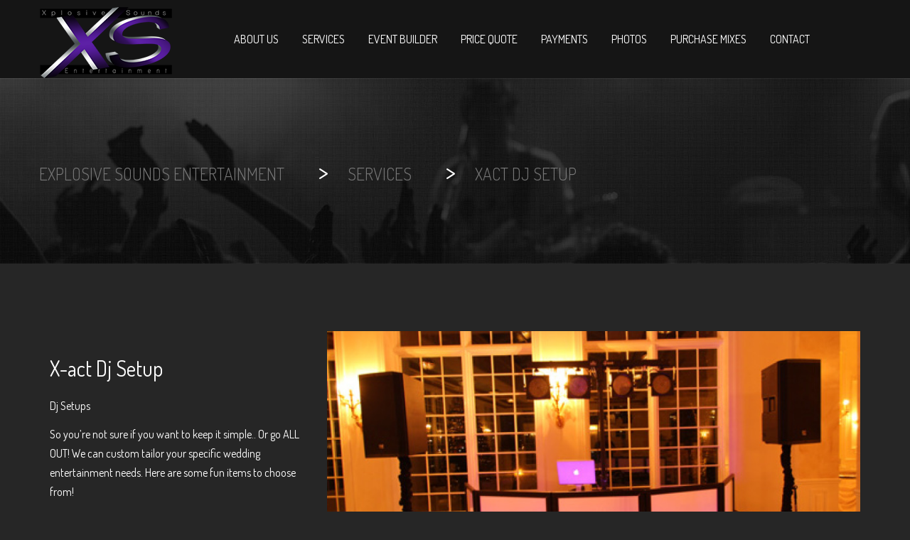

--- FILE ---
content_type: text/html; charset=UTF-8
request_url: https://xsedjs.com/services/xact-dj-setup/
body_size: 10834
content:
<!doctype html>
<html lang="en-US">
<head>
<meta http-equiv="Content-Type" content="text/html; charset=UTF-8" />
<meta name="viewport" content="width=device-width, initial-scale=1, maximum-scale=1, user-scalable=0" />
<!-- Favicon-->
	<link rel="shortcut icon" href="https://xsedjs.com/wp-content/uploads/2016/03/xse-icon.png" />
<!--[if lt IE 9]>
<script src="https://xsedjs.com/wp-content/themes/noo-wemusic/includes/framework/vendor/respond.min.js"></script>
<![endif]-->

<title>XACT DJ Setup &#8211; Explosive Sounds Entertainment</title>
<meta name='robots' content='max-image-preview:large' />
	<style>img:is([sizes="auto" i], [sizes^="auto," i]) { contain-intrinsic-size: 3000px 1500px }</style>
	<link rel='dns-prefetch' href='//fonts.googleapis.com' />
<link rel="alternate" type="application/rss+xml" title="Explosive Sounds Entertainment &raquo; Feed" href="https://xsedjs.com/feed/" />
<link rel="alternate" type="application/rss+xml" title="Explosive Sounds Entertainment &raquo; Comments Feed" href="https://xsedjs.com/comments/feed/" />
<link rel="alternate" type="text/calendar" title="Explosive Sounds Entertainment &raquo; iCal Feed" href="https://xsedjs.com/events/?ical=1" />
		<!-- This site uses the Google Analytics by MonsterInsights plugin v9.11.1 - Using Analytics tracking - https://www.monsterinsights.com/ -->
		<!-- Note: MonsterInsights is not currently configured on this site. The site owner needs to authenticate with Google Analytics in the MonsterInsights settings panel. -->
					<!-- No tracking code set -->
				<!-- / Google Analytics by MonsterInsights -->
		<script type="text/javascript">
/* <![CDATA[ */
window._wpemojiSettings = {"baseUrl":"https:\/\/s.w.org\/images\/core\/emoji\/16.0.1\/72x72\/","ext":".png","svgUrl":"https:\/\/s.w.org\/images\/core\/emoji\/16.0.1\/svg\/","svgExt":".svg","source":{"concatemoji":"https:\/\/xsedjs.com\/wp-includes\/js\/wp-emoji-release.min.js?ver=6.8.3"}};
/*! This file is auto-generated */
!function(s,n){var o,i,e;function c(e){try{var t={supportTests:e,timestamp:(new Date).valueOf()};sessionStorage.setItem(o,JSON.stringify(t))}catch(e){}}function p(e,t,n){e.clearRect(0,0,e.canvas.width,e.canvas.height),e.fillText(t,0,0);var t=new Uint32Array(e.getImageData(0,0,e.canvas.width,e.canvas.height).data),a=(e.clearRect(0,0,e.canvas.width,e.canvas.height),e.fillText(n,0,0),new Uint32Array(e.getImageData(0,0,e.canvas.width,e.canvas.height).data));return t.every(function(e,t){return e===a[t]})}function u(e,t){e.clearRect(0,0,e.canvas.width,e.canvas.height),e.fillText(t,0,0);for(var n=e.getImageData(16,16,1,1),a=0;a<n.data.length;a++)if(0!==n.data[a])return!1;return!0}function f(e,t,n,a){switch(t){case"flag":return n(e,"\ud83c\udff3\ufe0f\u200d\u26a7\ufe0f","\ud83c\udff3\ufe0f\u200b\u26a7\ufe0f")?!1:!n(e,"\ud83c\udde8\ud83c\uddf6","\ud83c\udde8\u200b\ud83c\uddf6")&&!n(e,"\ud83c\udff4\udb40\udc67\udb40\udc62\udb40\udc65\udb40\udc6e\udb40\udc67\udb40\udc7f","\ud83c\udff4\u200b\udb40\udc67\u200b\udb40\udc62\u200b\udb40\udc65\u200b\udb40\udc6e\u200b\udb40\udc67\u200b\udb40\udc7f");case"emoji":return!a(e,"\ud83e\udedf")}return!1}function g(e,t,n,a){var r="undefined"!=typeof WorkerGlobalScope&&self instanceof WorkerGlobalScope?new OffscreenCanvas(300,150):s.createElement("canvas"),o=r.getContext("2d",{willReadFrequently:!0}),i=(o.textBaseline="top",o.font="600 32px Arial",{});return e.forEach(function(e){i[e]=t(o,e,n,a)}),i}function t(e){var t=s.createElement("script");t.src=e,t.defer=!0,s.head.appendChild(t)}"undefined"!=typeof Promise&&(o="wpEmojiSettingsSupports",i=["flag","emoji"],n.supports={everything:!0,everythingExceptFlag:!0},e=new Promise(function(e){s.addEventListener("DOMContentLoaded",e,{once:!0})}),new Promise(function(t){var n=function(){try{var e=JSON.parse(sessionStorage.getItem(o));if("object"==typeof e&&"number"==typeof e.timestamp&&(new Date).valueOf()<e.timestamp+604800&&"object"==typeof e.supportTests)return e.supportTests}catch(e){}return null}();if(!n){if("undefined"!=typeof Worker&&"undefined"!=typeof OffscreenCanvas&&"undefined"!=typeof URL&&URL.createObjectURL&&"undefined"!=typeof Blob)try{var e="postMessage("+g.toString()+"("+[JSON.stringify(i),f.toString(),p.toString(),u.toString()].join(",")+"));",a=new Blob([e],{type:"text/javascript"}),r=new Worker(URL.createObjectURL(a),{name:"wpTestEmojiSupports"});return void(r.onmessage=function(e){c(n=e.data),r.terminate(),t(n)})}catch(e){}c(n=g(i,f,p,u))}t(n)}).then(function(e){for(var t in e)n.supports[t]=e[t],n.supports.everything=n.supports.everything&&n.supports[t],"flag"!==t&&(n.supports.everythingExceptFlag=n.supports.everythingExceptFlag&&n.supports[t]);n.supports.everythingExceptFlag=n.supports.everythingExceptFlag&&!n.supports.flag,n.DOMReady=!1,n.readyCallback=function(){n.DOMReady=!0}}).then(function(){return e}).then(function(){var e;n.supports.everything||(n.readyCallback(),(e=n.source||{}).concatemoji?t(e.concatemoji):e.wpemoji&&e.twemoji&&(t(e.twemoji),t(e.wpemoji)))}))}((window,document),window._wpemojiSettings);
/* ]]> */
</script>
<link rel='stylesheet' id='stripe-main-styles-css' href='https://xsedjs.com/wp-content/mu-plugins/vendor/godaddy/mwc-core/assets/css/stripe-settings.css' type='text/css' media='all' />
<link rel='stylesheet' id='dashicons-css' href='https://xsedjs.com/wp-includes/css/dashicons.min.css?ver=6.8.3' type='text/css' media='all' />
<link rel='stylesheet' id='wp-jquery-ui-dialog-css' href='https://xsedjs.com/wp-includes/css/jquery-ui-dialog.min.css?ver=6.8.3' type='text/css' media='all' />
<style id='wp-emoji-styles-inline-css' type='text/css'>

	img.wp-smiley, img.emoji {
		display: inline !important;
		border: none !important;
		box-shadow: none !important;
		height: 1em !important;
		width: 1em !important;
		margin: 0 0.07em !important;
		vertical-align: -0.1em !important;
		background: none !important;
		padding: 0 !important;
	}
</style>
<link rel='stylesheet' id='wp-block-library-css' href='https://xsedjs.com/wp-includes/css/dist/block-library/style.min.css?ver=6.8.3' type='text/css' media='all' />
<style id='classic-theme-styles-inline-css' type='text/css'>
/*! This file is auto-generated */
.wp-block-button__link{color:#fff;background-color:#32373c;border-radius:9999px;box-shadow:none;text-decoration:none;padding:calc(.667em + 2px) calc(1.333em + 2px);font-size:1.125em}.wp-block-file__button{background:#32373c;color:#fff;text-decoration:none}
</style>
<style id='global-styles-inline-css' type='text/css'>
:root{--wp--preset--aspect-ratio--square: 1;--wp--preset--aspect-ratio--4-3: 4/3;--wp--preset--aspect-ratio--3-4: 3/4;--wp--preset--aspect-ratio--3-2: 3/2;--wp--preset--aspect-ratio--2-3: 2/3;--wp--preset--aspect-ratio--16-9: 16/9;--wp--preset--aspect-ratio--9-16: 9/16;--wp--preset--color--black: #000000;--wp--preset--color--cyan-bluish-gray: #abb8c3;--wp--preset--color--white: #ffffff;--wp--preset--color--pale-pink: #f78da7;--wp--preset--color--vivid-red: #cf2e2e;--wp--preset--color--luminous-vivid-orange: #ff6900;--wp--preset--color--luminous-vivid-amber: #fcb900;--wp--preset--color--light-green-cyan: #7bdcb5;--wp--preset--color--vivid-green-cyan: #00d084;--wp--preset--color--pale-cyan-blue: #8ed1fc;--wp--preset--color--vivid-cyan-blue: #0693e3;--wp--preset--color--vivid-purple: #9b51e0;--wp--preset--gradient--vivid-cyan-blue-to-vivid-purple: linear-gradient(135deg,rgba(6,147,227,1) 0%,rgb(155,81,224) 100%);--wp--preset--gradient--light-green-cyan-to-vivid-green-cyan: linear-gradient(135deg,rgb(122,220,180) 0%,rgb(0,208,130) 100%);--wp--preset--gradient--luminous-vivid-amber-to-luminous-vivid-orange: linear-gradient(135deg,rgba(252,185,0,1) 0%,rgba(255,105,0,1) 100%);--wp--preset--gradient--luminous-vivid-orange-to-vivid-red: linear-gradient(135deg,rgba(255,105,0,1) 0%,rgb(207,46,46) 100%);--wp--preset--gradient--very-light-gray-to-cyan-bluish-gray: linear-gradient(135deg,rgb(238,238,238) 0%,rgb(169,184,195) 100%);--wp--preset--gradient--cool-to-warm-spectrum: linear-gradient(135deg,rgb(74,234,220) 0%,rgb(151,120,209) 20%,rgb(207,42,186) 40%,rgb(238,44,130) 60%,rgb(251,105,98) 80%,rgb(254,248,76) 100%);--wp--preset--gradient--blush-light-purple: linear-gradient(135deg,rgb(255,206,236) 0%,rgb(152,150,240) 100%);--wp--preset--gradient--blush-bordeaux: linear-gradient(135deg,rgb(254,205,165) 0%,rgb(254,45,45) 50%,rgb(107,0,62) 100%);--wp--preset--gradient--luminous-dusk: linear-gradient(135deg,rgb(255,203,112) 0%,rgb(199,81,192) 50%,rgb(65,88,208) 100%);--wp--preset--gradient--pale-ocean: linear-gradient(135deg,rgb(255,245,203) 0%,rgb(182,227,212) 50%,rgb(51,167,181) 100%);--wp--preset--gradient--electric-grass: linear-gradient(135deg,rgb(202,248,128) 0%,rgb(113,206,126) 100%);--wp--preset--gradient--midnight: linear-gradient(135deg,rgb(2,3,129) 0%,rgb(40,116,252) 100%);--wp--preset--font-size--small: 13px;--wp--preset--font-size--medium: 20px;--wp--preset--font-size--large: 36px;--wp--preset--font-size--x-large: 42px;--wp--preset--spacing--20: 0.44rem;--wp--preset--spacing--30: 0.67rem;--wp--preset--spacing--40: 1rem;--wp--preset--spacing--50: 1.5rem;--wp--preset--spacing--60: 2.25rem;--wp--preset--spacing--70: 3.38rem;--wp--preset--spacing--80: 5.06rem;--wp--preset--shadow--natural: 6px 6px 9px rgba(0, 0, 0, 0.2);--wp--preset--shadow--deep: 12px 12px 50px rgba(0, 0, 0, 0.4);--wp--preset--shadow--sharp: 6px 6px 0px rgba(0, 0, 0, 0.2);--wp--preset--shadow--outlined: 6px 6px 0px -3px rgba(255, 255, 255, 1), 6px 6px rgba(0, 0, 0, 1);--wp--preset--shadow--crisp: 6px 6px 0px rgba(0, 0, 0, 1);}:where(.is-layout-flex){gap: 0.5em;}:where(.is-layout-grid){gap: 0.5em;}body .is-layout-flex{display: flex;}.is-layout-flex{flex-wrap: wrap;align-items: center;}.is-layout-flex > :is(*, div){margin: 0;}body .is-layout-grid{display: grid;}.is-layout-grid > :is(*, div){margin: 0;}:where(.wp-block-columns.is-layout-flex){gap: 2em;}:where(.wp-block-columns.is-layout-grid){gap: 2em;}:where(.wp-block-post-template.is-layout-flex){gap: 1.25em;}:where(.wp-block-post-template.is-layout-grid){gap: 1.25em;}.has-black-color{color: var(--wp--preset--color--black) !important;}.has-cyan-bluish-gray-color{color: var(--wp--preset--color--cyan-bluish-gray) !important;}.has-white-color{color: var(--wp--preset--color--white) !important;}.has-pale-pink-color{color: var(--wp--preset--color--pale-pink) !important;}.has-vivid-red-color{color: var(--wp--preset--color--vivid-red) !important;}.has-luminous-vivid-orange-color{color: var(--wp--preset--color--luminous-vivid-orange) !important;}.has-luminous-vivid-amber-color{color: var(--wp--preset--color--luminous-vivid-amber) !important;}.has-light-green-cyan-color{color: var(--wp--preset--color--light-green-cyan) !important;}.has-vivid-green-cyan-color{color: var(--wp--preset--color--vivid-green-cyan) !important;}.has-pale-cyan-blue-color{color: var(--wp--preset--color--pale-cyan-blue) !important;}.has-vivid-cyan-blue-color{color: var(--wp--preset--color--vivid-cyan-blue) !important;}.has-vivid-purple-color{color: var(--wp--preset--color--vivid-purple) !important;}.has-black-background-color{background-color: var(--wp--preset--color--black) !important;}.has-cyan-bluish-gray-background-color{background-color: var(--wp--preset--color--cyan-bluish-gray) !important;}.has-white-background-color{background-color: var(--wp--preset--color--white) !important;}.has-pale-pink-background-color{background-color: var(--wp--preset--color--pale-pink) !important;}.has-vivid-red-background-color{background-color: var(--wp--preset--color--vivid-red) !important;}.has-luminous-vivid-orange-background-color{background-color: var(--wp--preset--color--luminous-vivid-orange) !important;}.has-luminous-vivid-amber-background-color{background-color: var(--wp--preset--color--luminous-vivid-amber) !important;}.has-light-green-cyan-background-color{background-color: var(--wp--preset--color--light-green-cyan) !important;}.has-vivid-green-cyan-background-color{background-color: var(--wp--preset--color--vivid-green-cyan) !important;}.has-pale-cyan-blue-background-color{background-color: var(--wp--preset--color--pale-cyan-blue) !important;}.has-vivid-cyan-blue-background-color{background-color: var(--wp--preset--color--vivid-cyan-blue) !important;}.has-vivid-purple-background-color{background-color: var(--wp--preset--color--vivid-purple) !important;}.has-black-border-color{border-color: var(--wp--preset--color--black) !important;}.has-cyan-bluish-gray-border-color{border-color: var(--wp--preset--color--cyan-bluish-gray) !important;}.has-white-border-color{border-color: var(--wp--preset--color--white) !important;}.has-pale-pink-border-color{border-color: var(--wp--preset--color--pale-pink) !important;}.has-vivid-red-border-color{border-color: var(--wp--preset--color--vivid-red) !important;}.has-luminous-vivid-orange-border-color{border-color: var(--wp--preset--color--luminous-vivid-orange) !important;}.has-luminous-vivid-amber-border-color{border-color: var(--wp--preset--color--luminous-vivid-amber) !important;}.has-light-green-cyan-border-color{border-color: var(--wp--preset--color--light-green-cyan) !important;}.has-vivid-green-cyan-border-color{border-color: var(--wp--preset--color--vivid-green-cyan) !important;}.has-pale-cyan-blue-border-color{border-color: var(--wp--preset--color--pale-cyan-blue) !important;}.has-vivid-cyan-blue-border-color{border-color: var(--wp--preset--color--vivid-cyan-blue) !important;}.has-vivid-purple-border-color{border-color: var(--wp--preset--color--vivid-purple) !important;}.has-vivid-cyan-blue-to-vivid-purple-gradient-background{background: var(--wp--preset--gradient--vivid-cyan-blue-to-vivid-purple) !important;}.has-light-green-cyan-to-vivid-green-cyan-gradient-background{background: var(--wp--preset--gradient--light-green-cyan-to-vivid-green-cyan) !important;}.has-luminous-vivid-amber-to-luminous-vivid-orange-gradient-background{background: var(--wp--preset--gradient--luminous-vivid-amber-to-luminous-vivid-orange) !important;}.has-luminous-vivid-orange-to-vivid-red-gradient-background{background: var(--wp--preset--gradient--luminous-vivid-orange-to-vivid-red) !important;}.has-very-light-gray-to-cyan-bluish-gray-gradient-background{background: var(--wp--preset--gradient--very-light-gray-to-cyan-bluish-gray) !important;}.has-cool-to-warm-spectrum-gradient-background{background: var(--wp--preset--gradient--cool-to-warm-spectrum) !important;}.has-blush-light-purple-gradient-background{background: var(--wp--preset--gradient--blush-light-purple) !important;}.has-blush-bordeaux-gradient-background{background: var(--wp--preset--gradient--blush-bordeaux) !important;}.has-luminous-dusk-gradient-background{background: var(--wp--preset--gradient--luminous-dusk) !important;}.has-pale-ocean-gradient-background{background: var(--wp--preset--gradient--pale-ocean) !important;}.has-electric-grass-gradient-background{background: var(--wp--preset--gradient--electric-grass) !important;}.has-midnight-gradient-background{background: var(--wp--preset--gradient--midnight) !important;}.has-small-font-size{font-size: var(--wp--preset--font-size--small) !important;}.has-medium-font-size{font-size: var(--wp--preset--font-size--medium) !important;}.has-large-font-size{font-size: var(--wp--preset--font-size--large) !important;}.has-x-large-font-size{font-size: var(--wp--preset--font-size--x-large) !important;}
:where(.wp-block-post-template.is-layout-flex){gap: 1.25em;}:where(.wp-block-post-template.is-layout-grid){gap: 1.25em;}
:where(.wp-block-columns.is-layout-flex){gap: 2em;}:where(.wp-block-columns.is-layout-grid){gap: 2em;}
:root :where(.wp-block-pullquote){font-size: 1.5em;line-height: 1.6;}
</style>
<link rel='stylesheet' id='rs-plugin-settings-css' href='https://xsedjs.com/wp-content/plugins/revslider/public/assets/css/settings.css?ver=5.1.6' type='text/css' media='all' />
<style id='rs-plugin-settings-inline-css' type='text/css'>
.tp-caption a{color:#ff7302;text-shadow:none;-webkit-transition:all 0.2s ease-out;-moz-transition:all 0.2s ease-out;-o-transition:all 0.2s ease-out;-ms-transition:all 0.2s ease-out}.tp-caption a:hover{color:#ffa902}
</style>
<style id='woocommerce-inline-inline-css' type='text/css'>
.woocommerce form .form-row .required { visibility: visible; }
</style>
<link rel='stylesheet' id='noo-main-style-css' href='https://xsedjs.com/wp-content/themes/noo-wemusic/assets/css/noo.css' type='text/css' media='all' />
<link rel='stylesheet' id='noo-custom-style-css' href='https://xsedjs.com/wp-content/uploads/noo-wemusic/custom.css' type='text/css' media='all' />
<link rel='stylesheet' id='noo-style-css' href='https://xsedjs.com/wp-content/themes/noo-wemusic/style.css' type='text/css' media='all' />
<link rel='stylesheet' id='vendor-font-awesome-css-css' href='https://xsedjs.com/wp-content/themes/noo-wemusic/assets/vendor/fontawesome/css/font-awesome.min.css?ver=4.2.0' type='text/css' media='all' />
<link rel='stylesheet' id='YTPlayer-css-css' href='https://xsedjs.com/wp-content/themes/noo-wemusic/assets/css/jquery.mb.YTPlayer.min.css?ver=4.2.0' type='text/css' media='all' />
<link rel='stylesheet' id='owl_carousel-css' href='https://xsedjs.com/wp-content/themes/noo-wemusic/assets/css/owl.carousel.css' type='text/css' media='all' />
<link rel='stylesheet' id='owl_theme-css' href='https://xsedjs.com/wp-content/themes/noo-wemusic/assets/css/owl.theme.css' type='text/css' media='all' />
<link rel='stylesheet' id='noo-google-fonts-body-css' href='https://fonts.googleapis.com/css?family=Dosis:100,300,400,700,900,300italic,400italic,700italic,900italic' type='text/css' media='all' />
<link rel='stylesheet' id='vendor-nivo-lightbox-css-css' href='https://xsedjs.com/wp-content/themes/noo-wemusic/assets/vendor/nivo-lightbox/nivo-lightbox.css' type='text/css' media='all' />
<link rel='stylesheet' id='vendor-nivo-lightbox-default-css-css' href='https://xsedjs.com/wp-content/themes/noo-wemusic/assets/vendor/nivo-lightbox/themes/default/default.css' type='text/css' media='all' />
<link rel='stylesheet' id='mediaelement-css' href='https://xsedjs.com/wp-includes/js/mediaelement/mediaelementplayer-legacy.min.css?ver=4.2.17' type='text/css' media='all' />
<link rel='stylesheet' id='js_composer_front-css' href='https://xsedjs.com/wp-content/plugins/js_composer/assets/css/js_composer.min.css?ver=4.12' type='text/css' media='all' />
<script type="text/javascript" src="https://xsedjs.com/wp-includes/js/jquery/jquery.min.js?ver=3.7.1" id="jquery-core-js"></script>
<script type="text/javascript" src="https://xsedjs.com/wp-includes/js/jquery/jquery-migrate.min.js?ver=3.4.1" id="jquery-migrate-js"></script>
<script type="text/javascript" src="https://xsedjs.com/wp-content/plugins/revslider/public/assets/js/jquery.themepunch.tools.min.js?ver=5.1.6" id="tp-tools-js"></script>
<script type="text/javascript" src="https://xsedjs.com/wp-content/plugins/revslider/public/assets/js/jquery.themepunch.revolution.min.js?ver=5.1.6" id="revmin-js"></script>
<script type="text/javascript" src="https://xsedjs.com/wp-content/plugins/woocommerce/assets/js/jquery-blockui/jquery.blockUI.min.js?ver=2.7.0-wc.10.4.3" id="wc-jquery-blockui-js" data-wp-strategy="defer"></script>
<script type="text/javascript" id="wc-add-to-cart-js-extra">
/* <![CDATA[ */
var wc_add_to_cart_params = {"ajax_url":"\/wp-admin\/admin-ajax.php","wc_ajax_url":"\/?wc-ajax=%%endpoint%%","i18n_view_cart":"View cart","cart_url":"https:\/\/xsedjs.com","is_cart":"","cart_redirect_after_add":"no"};
/* ]]> */
</script>
<script type="text/javascript" src="https://xsedjs.com/wp-content/plugins/woocommerce/assets/js/frontend/add-to-cart.min.js?ver=10.4.3" id="wc-add-to-cart-js" data-wp-strategy="defer"></script>
<script type="text/javascript" src="https://xsedjs.com/wp-content/plugins/woocommerce/assets/js/js-cookie/js.cookie.min.js?ver=2.1.4-wc.10.4.3" id="wc-js-cookie-js" defer="defer" data-wp-strategy="defer"></script>
<script type="text/javascript" id="woocommerce-js-extra">
/* <![CDATA[ */
var woocommerce_params = {"ajax_url":"\/wp-admin\/admin-ajax.php","wc_ajax_url":"\/?wc-ajax=%%endpoint%%","i18n_password_show":"Show password","i18n_password_hide":"Hide password"};
/* ]]> */
</script>
<script type="text/javascript" src="https://xsedjs.com/wp-content/plugins/woocommerce/assets/js/frontend/woocommerce.min.js?ver=10.4.3" id="woocommerce-js" defer="defer" data-wp-strategy="defer"></script>
<script type="text/javascript" src="https://xsedjs.com/wp-content/plugins/js_composer/assets/js/vendors/woocommerce-add-to-cart.js?ver=4.12" id="vc_woocommerce-add-to-cart-js-js"></script>
<script type="text/javascript" src="https://xsedjs.com/wp-content/themes/noo-wemusic/assets/vendor/modernizr-2.7.1.min.js" id="vendor-modernizr-js"></script>
<link rel="https://api.w.org/" href="https://xsedjs.com/wp-json/" /><link rel="alternate" title="JSON" type="application/json" href="https://xsedjs.com/wp-json/wp/v2/pages/1058" /><link rel="EditURI" type="application/rsd+xml" title="RSD" href="https://xsedjs.com/xmlrpc.php?rsd" />
<meta name="generator" content="WordPress 6.8.3" />
<meta name="generator" content="WooCommerce 10.4.3" />
<link rel="canonical" href="https://xsedjs.com/services/xact-dj-setup/" />
<link rel='shortlink' href='https://xsedjs.com/?p=1058' />
<link rel="alternate" title="oEmbed (JSON)" type="application/json+oembed" href="https://xsedjs.com/wp-json/oembed/1.0/embed?url=https%3A%2F%2Fxsedjs.com%2Fservices%2Fxact-dj-setup%2F" />
<link rel="alternate" title="oEmbed (XML)" type="text/xml+oembed" href="https://xsedjs.com/wp-json/oembed/1.0/embed?url=https%3A%2F%2Fxsedjs.com%2Fservices%2Fxact-dj-setup%2F&#038;format=xml" />
<meta name="tec-api-version" content="v1"><meta name="tec-api-origin" content="https://xsedjs.com"><link rel="alternate" href="https://xsedjs.com/wp-json/tribe/events/v1/" />	<noscript><style>.woocommerce-product-gallery{ opacity: 1 !important; }</style></noscript>
	<meta name="generator" content="Powered by Visual Composer - drag and drop page builder for WordPress."/>
<!--[if lte IE 9]><link rel="stylesheet" type="text/css" href="https://xsedjs.com/wp-content/plugins/js_composer/assets/css/vc_lte_ie9.min.css" media="screen"><![endif]--><!--[if IE  8]><link rel="stylesheet" type="text/css" href="https://xsedjs.com/wp-content/plugins/js_composer/assets/css/vc-ie8.min.css" media="screen"><![endif]--><meta name="generator" content="Powered by Slider Revolution 5.1.6 - responsive, Mobile-Friendly Slider Plugin for WordPress with comfortable drag and drop interface." />
<link rel="icon" href="https://xsedjs.com/wp-content/uploads/2016/03/cropped-XSE-logo-hd-32x32.png" sizes="32x32" />
<link rel="icon" href="https://xsedjs.com/wp-content/uploads/2016/03/cropped-XSE-logo-hd-192x192.png" sizes="192x192" />
<link rel="apple-touch-icon" href="https://xsedjs.com/wp-content/uploads/2016/03/cropped-XSE-logo-hd-180x180.png" />
<meta name="msapplication-TileImage" content="https://xsedjs.com/wp-content/uploads/2016/03/cropped-XSE-logo-hd-270x270.png" />
<noscript><style type="text/css"> .wpb_animate_when_almost_visible { opacity: 1; }</style></noscript>    <style id="noo-custom-css" type="text/css">.navbar {

    height: 110px;}

.navbar-brand .noo-logo-img, .navbar-brand .noo-logo-retina-img {
    margin-top: 25px;
    max-height: 140px;}

.navbar:not(.navbar-shrink) .navbar-nav > li > a {
    margin-top: 20px;}


.form-control::-moz-placeholder, .widget_newsletterwidget .newsletter-email::-moz-placeholder, .wpcf7-form-control:not(.wpcf7-submit)::-moz-placeholder, .wpcf7 select::-moz-placeholder {
    color: #ffffff;}</style>
  </head>

<body data-rsssl=1 class="wp-singular page-template-default page page-id-1058 page-child parent-pageid-945 wp-theme-noo-wemusic theme-noo-wemusic woocommerce-no-js tribe-no-js offcanvas-close  page-fullwidth full-width-layout wpb-js-composer js-comp-ver-4.12 vc_responsive">

	<div class="site">

		<header class="noo-header " id="noo-header">
			
			<div class="navbar-wrapper">


	<div class="navbar navbar-default  fixed-top shrinkable" role="navigation">
		<div class="container">
            <div class="navbar-header">

                                <a class="navbar-toggle collapsed" data-toggle="collapse" data-target=".noo-navbar-collapse">
                    <span class="sr-only">Navigation</span>
                    <i class="fa fa-bars"></i>
                </a>
                <a href="https://xsedjs.com/" class="navbar-brand" title="">
                    <img class="noo-logo-img noo-logo-normal" src="https://xsedjs.com/wp-content/uploads/2016/03/XSE-logo.png" alt="">                </a>
            </div> <!-- / .nav-header -->
			<nav class="collapse navbar-collapse noo-navbar-collapse">
	        <ul id="menu-main-menu" class="navbar-nav sf-menu"><li id="menu-item-954" class="menu-item menu-item-type-post_type menu-item-object-page menu-item-954"><a href="https://xsedjs.com/about-us/">About Us</a></li>
<li id="menu-item-953" class="menu-item menu-item-type-post_type menu-item-object-page current-page-ancestor menu-item-953"><a href="https://xsedjs.com/services/">Services</a></li>
<li id="menu-item-1176" class="menu-item menu-item-type-post_type menu-item-object-page menu-item-1176"><a href="https://xsedjs.com/event-builder/">Event Builder</a></li>
<li id="menu-item-1130" class="menu-item menu-item-type-post_type menu-item-object-page menu-item-1130"><a href="https://xsedjs.com/pricingpackages/">Price Quote</a></li>
<li id="menu-item-1183" class="menu-item menu-item-type-post_type menu-item-object-page menu-item-1183"><a href="https://xsedjs.com/make-a-payment/">Payments</a></li>
<li id="menu-item-952" class="menu-item menu-item-type-post_type menu-item-object-page menu-item-952"><a href="https://xsedjs.com/photo-gallery/">Photos</a></li>
<li id="menu-item-1172" class="menu-item menu-item-type-post_type menu-item-object-page menu-item-1172"><a href="https://xsedjs.com/purchase-mixes/">Purchase Mixes</a></li>
<li id="menu-item-927" class="menu-item menu-item-type-post_type menu-item-object-page menu-item-has-children menu-item-927"><a href="https://xsedjs.com/contact-us/">Contact</a>
<ul class="sub-menu">
	<li id="menu-item-1189" class="menu-item menu-item-type-post_type menu-item-object-page menu-item-1189"><a href="https://xsedjs.com/contact-us/">contact us</a></li>
	<li id="menu-item-1190" class="menu-item menu-item-type-post_type menu-item-object-page menu-item-1190"><a href="https://xsedjs.com/event-builder/">Event Builder</a></li>
	<li id="menu-item-1191" class="menu-item menu-item-type-post_type menu-item-object-page menu-item-1191"><a href="https://xsedjs.com/pricingpackages/">Get a Quote</a></li>
	<li id="menu-item-1192" class="menu-item menu-item-type-post_type menu-item-object-page menu-item-1192"><a href="https://xsedjs.com/make-a-payment/">Make a Payment</a></li>
	<li id="menu-item-1188" class="menu-item menu-item-type-post_type menu-item-object-page menu-item-1188"><a href="https://xsedjs.com/customer-satisfaction/">Satisfaction Survey</a></li>
</ul>
</li>
</ul>			</nav> <!-- /.navbar-collapse -->
		</div> <!-- /.container-fluid -->
	</div> <!-- / .navbar -->
</div>



		</header>
		                <div class="noo-page-heading" style="background-image: url(https://xsedjs.com/wp-content/themes/noo-wemusic/assets/images/bg-heading-default.jpg);">
            <div class="container">
                <div class="noo-page-breadcrumb">
                    

	<div class="breadcrumb-wrap">
        <span property="itemListElement" typeof="ListItem"><a property="item" typeof="WebPage" title="Go to Explosive Sounds Entertainment." href="https://xsedjs.com" class="home" ><span property="name">Explosive Sounds Entertainment</span></a><meta property="position" content="1"></span> &gt; <span property="itemListElement" typeof="ListItem"><a property="item" typeof="WebPage" title="Go to Services." href="https://xsedjs.com/services/" class="post post-page" ><span property="name">Services</span></a><meta property="position" content="2"></span> &gt; <span property="itemListElement" typeof="ListItem"><span property="name" class="post post-page current-item">XACT DJ Setup</span><meta property="url" content="https://xsedjs.com/services/xact-dj-setup/"><meta property="position" content="3"></span>	</div>
                </div>
            </div><!-- /.container-boxed -->
        </div>
    

<div id="content" class="container-wrap">
		
	<div class="main-content default-p container">
		
		<div class="row">
			
			<div class="noo-main noo-smart-content col-md-12  noo-page" role="main">
				<!-- Begin The loop -->
															<div class="vc_row wpb_row vc_row-fluid"><div class="nocontainer"><div class="wpb_column vc_column_container vc_col-sm-4"><div class="vc_column-inner "><div class="wpb_wrapper">
	<div class="wpb_text_column wpb_content_element ">
		<div class="wpb_wrapper">
			<h2 class="ps-title">X-act Dj Setup</h2>
<p><span class="ps-categories">Dj Setups</span></p>
<div class="ps-content-text">
<div class="jspContainer">
<div class="jspPane">
<p>So you’re not sure if you want to keep it simple.. Or go ALL OUT! We can custom tailor your specific wedding entertainment needs. Here are some fun items to choose from!</p>
<ul class="bullet_arrow4 imglist">
<li>Our famous lighted Dj Booth!</li>
<li>Basic sound or upgraded bass-pumping sound.</li>
<li>Surround sound</li>
<li>Simple or enhanced dance floor lighting</li>
<li>Much more!</li>
</ul>
</div>
</div>
</div>

		</div>
	</div>
</div></div></div><div class="wpb_column vc_column_container vc_col-sm-8"><div class="vc_column-inner "><div class="wpb_wrapper">
	<div class="wpb_single_image wpb_content_element vc_align_left">
		
		<figure class="wpb_wrapper vc_figure">
			<div class="vc_single_image-wrapper   vc_box_border_grey"><img fetchpriority="high" decoding="async" width="819" height="550" src="https://xsedjs.com/wp-content/uploads/2016/03/XACT-big.jpg" class="vc_single_image-img attachment-full" alt="" srcset="https://xsedjs.com/wp-content/uploads/2016/03/XACT-big.jpg 819w, https://xsedjs.com/wp-content/uploads/2016/03/XACT-big-300x201.jpg 300w, https://xsedjs.com/wp-content/uploads/2016/03/XACT-big-768x516.jpg 768w" sizes="(max-width: 819px) 100vw, 819px" /></div>
		</figure>
	</div>
</div></div></div></div></div><div class="vc_row wpb_row vc_row-fluid"><div class="nocontainer"><div class="wpb_column vc_column_container vc_col-sm-12"><div class="vc_column-inner "><div class="wpb_wrapper">
	<div class="wpb_text_column wpb_content_element ">
		<div class="wpb_wrapper">
			<p style="text-align: center;">Ready to get started? We&#8217;d love to discuss your ideas and how we can make your next event a memorable one! Contact us today for a free event consultation!</p>

		</div>
	</div>
<div class="vc_btn3-container vc_btn3-center"><a class="vc_general vc_btn3 vc_btn3-size-md vc_btn3-shape-rounded vc_btn3-style-modern vc_btn3-color-blue" href="https://xsedjs.com/contact-us/" title="">Click Here To Contact Us!</a></div>
</div></div></div></div></div>
                        													<!-- End The loop -->
			</div> <!-- /.main -->
		</div><!--/.row-->
	</div><!--/.container-boxed-->
</div>


	<footer class="colophon site-info" >
        
	<div class="colophon wigetized hidden-print" role="contentinfo">
		<div class="container">
			<div class="row noo-footer-main">
				<div class="col-md-3 col-sm-6"></div><div class="col-md-3 col-sm-6"></div><div class="col-md-3 col-sm-6"></div><div class="col-md-3 col-sm-6"></div>			</div> <!-- /.row -->
            		</div> <!-- /.container-boxed -->
	</div> <!-- /.colophon.wigetized -->

                    <div class="container">
                                    <div class="noo-bottom-bar-content">
                        © 2016 Explosive Sounds Entertainment | Website design by <a href="http://www.reachthru.com" title="Website Design and Online Marketing Services">reach thru</a> Online Marketing                    </div>
                            </div>
        	</footer> <!-- /.colophon.site-info -->
</div> <!-- /#top.site -->
<script type="speculationrules">
{"prefetch":[{"source":"document","where":{"and":[{"href_matches":"\/*"},{"not":{"href_matches":["\/wp-*.php","\/wp-admin\/*","\/wp-content\/uploads\/*","\/wp-content\/*","\/wp-content\/plugins\/*","\/wp-content\/themes\/noo-wemusic\/*","\/*\\?(.+)"]}},{"not":{"selector_matches":"a[rel~=\"nofollow\"]"}},{"not":{"selector_matches":".no-prefetch, .no-prefetch a"}}]},"eagerness":"conservative"}]}
</script>
		<script>
		( function ( body ) {
			'use strict';
			body.className = body.className.replace( /\btribe-no-js\b/, 'tribe-js' );
		} )( document.body );
		</script>
		<script> /* <![CDATA[ */var tribe_l10n_datatables = {"aria":{"sort_ascending":": activate to sort column ascending","sort_descending":": activate to sort column descending"},"length_menu":"Show _MENU_ entries","empty_table":"No data available in table","info":"Showing _START_ to _END_ of _TOTAL_ entries","info_empty":"Showing 0 to 0 of 0 entries","info_filtered":"(filtered from _MAX_ total entries)","zero_records":"No matching records found","search":"Search:","all_selected_text":"All items on this page were selected. ","select_all_link":"Select all pages","clear_selection":"Clear Selection.","pagination":{"all":"All","next":"Next","previous":"Previous"},"select":{"rows":{"0":"","_":": Selected %d rows","1":": Selected 1 row"}},"datepicker":{"dayNames":["Sunday","Monday","Tuesday","Wednesday","Thursday","Friday","Saturday"],"dayNamesShort":["Sun","Mon","Tue","Wed","Thu","Fri","Sat"],"dayNamesMin":["S","M","T","W","T","F","S"],"monthNames":["January","February","March","April","May","June","July","August","September","October","November","December"],"monthNamesShort":["January","February","March","April","May","June","July","August","September","October","November","December"],"monthNamesMin":["Jan","Feb","Mar","Apr","May","Jun","Jul","Aug","Sep","Oct","Nov","Dec"],"nextText":"Next","prevText":"Prev","currentText":"Today","closeText":"Done","today":"Today","clear":"Clear"}};/* ]]> */ </script>	<script type='text/javascript'>
		(function () {
			var c = document.body.className;
			c = c.replace(/woocommerce-no-js/, 'woocommerce-js');
			document.body.className = c;
		})();
	</script>
	<link rel='stylesheet' id='wc-blocks-style-css' href='https://xsedjs.com/wp-content/plugins/woocommerce/assets/client/blocks/wc-blocks.css?ver=wc-10.4.3' type='text/css' media='all' />
<script type="text/javascript" src="https://xsedjs.com/wp-includes/js/jquery/ui/core.min.js?ver=1.13.3" id="jquery-ui-core-js"></script>
<script type="text/javascript" src="https://xsedjs.com/wp-includes/js/jquery/ui/mouse.min.js?ver=1.13.3" id="jquery-ui-mouse-js"></script>
<script type="text/javascript" src="https://xsedjs.com/wp-includes/js/jquery/ui/resizable.min.js?ver=1.13.3" id="jquery-ui-resizable-js"></script>
<script type="text/javascript" src="https://xsedjs.com/wp-includes/js/jquery/ui/draggable.min.js?ver=1.13.3" id="jquery-ui-draggable-js"></script>
<script type="text/javascript" src="https://xsedjs.com/wp-includes/js/jquery/ui/controlgroup.min.js?ver=1.13.3" id="jquery-ui-controlgroup-js"></script>
<script type="text/javascript" src="https://xsedjs.com/wp-includes/js/jquery/ui/checkboxradio.min.js?ver=1.13.3" id="jquery-ui-checkboxradio-js"></script>
<script type="text/javascript" src="https://xsedjs.com/wp-includes/js/jquery/ui/button.min.js?ver=1.13.3" id="jquery-ui-button-js"></script>
<script type="text/javascript" src="https://xsedjs.com/wp-includes/js/jquery/ui/dialog.min.js?ver=1.13.3" id="jquery-ui-dialog-js"></script>
<script type="text/javascript" src="https://xsedjs.com/wp-includes/js/wpdialog.min.js?ver=6.8.3" id="wpdialogs-js"></script>
<script type="text/javascript" src="https://xsedjs.com/wp-content/plugins/the-events-calendar/common/build/js/user-agent.js?ver=da75d0bdea6dde3898df" id="tec-user-agent-js"></script>
<script type="text/javascript" src="https://xsedjs.com/wp-includes/js/dist/hooks.min.js?ver=4d63a3d491d11ffd8ac6" id="wp-hooks-js"></script>
<script type="text/javascript" src="https://xsedjs.com/wp-includes/js/dist/i18n.min.js?ver=5e580eb46a90c2b997e6" id="wp-i18n-js"></script>
<script type="text/javascript" id="wp-i18n-js-after">
/* <![CDATA[ */
wp.i18n.setLocaleData( { 'text direction\u0004ltr': [ 'ltr' ] } );
/* ]]> */
</script>
<script type="text/javascript" src="https://xsedjs.com/wp-content/plugins/contact-form-7/includes/swv/js/index.js?ver=6.1.4" id="swv-js"></script>
<script type="text/javascript" id="contact-form-7-js-before">
/* <![CDATA[ */
var wpcf7 = {
    "api": {
        "root": "https:\/\/xsedjs.com\/wp-json\/",
        "namespace": "contact-form-7\/v1"
    },
    "cached": 1
};
/* ]]> */
</script>
<script type="text/javascript" src="https://xsedjs.com/wp-content/plugins/contact-form-7/includes/js/index.js?ver=6.1.4" id="contact-form-7-js"></script>
<script type="text/javascript" src="https://xsedjs.com/wp-content/themes/noo-wemusic/assets/vendor/carouFredSel/helper-plugins/jquery.touchSwipe.min.js" id="vendor-carouFredSel-touchSwipe-js"></script>
<script type="text/javascript" src="https://xsedjs.com/wp-content/themes/noo-wemusic/assets/vendor/imagesloaded.pkgd.min.js" id="vendor-imagesloaded-js"></script>
<script type="text/javascript" src="https://xsedjs.com/wp-content/themes/noo-wemusic/assets/vendor/carouFredSel/jquery.carouFredSel-6.2.1-packed.js" id="vendor-carouFredSel-js"></script>
<script type="text/javascript" src="https://xsedjs.com/wp-includes/js/comment-reply.min.js?ver=6.8.3" id="comment-reply-js" async="async" data-wp-strategy="async"></script>
<script type="text/javascript" src="https://xsedjs.com/wp-content/themes/noo-wemusic/assets/vendor/infinitescroll-2.0.2.min.js" id="vendor-infinitescroll-js"></script>
<script type="text/javascript" src="https://xsedjs.com/wp-content/themes/noo-wemusic/assets/vendor/jquery.touchSwipe.js" id="vendor-touchSwipe-js"></script>
<script type="text/javascript" src="https://xsedjs.com/wp-content/themes/noo-wemusic/assets/vendor/bootstrap.min.js" id="vendor-bootstrap-js"></script>
<script type="text/javascript" src="https://xsedjs.com/wp-content/themes/noo-wemusic/assets/vendor/hoverIntent-r7.min.js" id="vendor-hoverIntent-js"></script>
<script type="text/javascript" src="https://xsedjs.com/wp-content/themes/noo-wemusic/assets/vendor/superfish-1.7.4.min.js" id="vendor-superfish-js"></script>
<script type="text/javascript" id="noo-script-js-extra">
/* <![CDATA[ */
var nooL10n = {"ajax_url":"\/wp-admin\/admin-ajax.php","ajax_finishedMsg":"All posts displayed","home_url":"https:\/\/xsedjs.com\/","is_blog":"false","is_archive":"false","is_single":"false","is_event":"false","is_album":"false","is_shop":"false","is_product":"false","infinite_scroll_end_msg":"All posts displayed"};
/* ]]> */
</script>
<script type="text/javascript" src="https://xsedjs.com/wp-content/themes/noo-wemusic/assets/js/noo_uncompressed.js" id="noo-script-js"></script>
<script type="text/javascript" id="mediaelement-core-js-before">
/* <![CDATA[ */
var mejsL10n = {"language":"en","strings":{"mejs.download-file":"Download File","mejs.install-flash":"You are using a browser that does not have Flash player enabled or installed. Please turn on your Flash player plugin or download the latest version from https:\/\/get.adobe.com\/flashplayer\/","mejs.fullscreen":"Fullscreen","mejs.play":"Play","mejs.pause":"Pause","mejs.time-slider":"Time Slider","mejs.time-help-text":"Use Left\/Right Arrow keys to advance one second, Up\/Down arrows to advance ten seconds.","mejs.live-broadcast":"Live Broadcast","mejs.volume-help-text":"Use Up\/Down Arrow keys to increase or decrease volume.","mejs.unmute":"Unmute","mejs.mute":"Mute","mejs.volume-slider":"Volume Slider","mejs.video-player":"Video Player","mejs.audio-player":"Audio Player","mejs.captions-subtitles":"Captions\/Subtitles","mejs.captions-chapters":"Chapters","mejs.none":"None","mejs.afrikaans":"Afrikaans","mejs.albanian":"Albanian","mejs.arabic":"Arabic","mejs.belarusian":"Belarusian","mejs.bulgarian":"Bulgarian","mejs.catalan":"Catalan","mejs.chinese":"Chinese","mejs.chinese-simplified":"Chinese (Simplified)","mejs.chinese-traditional":"Chinese (Traditional)","mejs.croatian":"Croatian","mejs.czech":"Czech","mejs.danish":"Danish","mejs.dutch":"Dutch","mejs.english":"English","mejs.estonian":"Estonian","mejs.filipino":"Filipino","mejs.finnish":"Finnish","mejs.french":"French","mejs.galician":"Galician","mejs.german":"German","mejs.greek":"Greek","mejs.haitian-creole":"Haitian Creole","mejs.hebrew":"Hebrew","mejs.hindi":"Hindi","mejs.hungarian":"Hungarian","mejs.icelandic":"Icelandic","mejs.indonesian":"Indonesian","mejs.irish":"Irish","mejs.italian":"Italian","mejs.japanese":"Japanese","mejs.korean":"Korean","mejs.latvian":"Latvian","mejs.lithuanian":"Lithuanian","mejs.macedonian":"Macedonian","mejs.malay":"Malay","mejs.maltese":"Maltese","mejs.norwegian":"Norwegian","mejs.persian":"Persian","mejs.polish":"Polish","mejs.portuguese":"Portuguese","mejs.romanian":"Romanian","mejs.russian":"Russian","mejs.serbian":"Serbian","mejs.slovak":"Slovak","mejs.slovenian":"Slovenian","mejs.spanish":"Spanish","mejs.swahili":"Swahili","mejs.swedish":"Swedish","mejs.tagalog":"Tagalog","mejs.thai":"Thai","mejs.turkish":"Turkish","mejs.ukrainian":"Ukrainian","mejs.vietnamese":"Vietnamese","mejs.welsh":"Welsh","mejs.yiddish":"Yiddish"}};
/* ]]> */
</script>
<script type="text/javascript" src="https://xsedjs.com/wp-includes/js/mediaelement/mediaelement-and-player.min.js?ver=4.2.17" id="mediaelement-core-js"></script>
<script type="text/javascript" src="https://xsedjs.com/wp-includes/js/mediaelement/mediaelement-migrate.min.js?ver=6.8.3" id="mediaelement-migrate-js"></script>
<script type="text/javascript" id="mediaelement-js-extra">
/* <![CDATA[ */
var _wpmejsSettings = {"pluginPath":"\/wp-includes\/js\/mediaelement\/","classPrefix":"mejs-","stretching":"responsive","audioShortcodeLibrary":"mediaelement","videoShortcodeLibrary":"mediaelement"};
/* ]]> */
</script>
<script type="text/javascript" id="noo-player-js-extra">
/* <![CDATA[ */
var nooPlayerL10n = {"ajax_url":"\/wp-admin\/admin-ajax.php","home_url":"https:\/\/xsedjs.com\/","theme_dir":"\/dom329566\/wp-content\/themes\/noo-wemusic","theme_uri":"https:\/\/xsedjs.com\/wp-content\/themes\/noo-wemusic","default_list":"[]","object_noo":"[]","auto_play":"1"};
/* ]]> */
</script>
<script type="text/javascript" src="https://xsedjs.com/wp-content/themes/noo-wemusic/assets/js/player.js" id="noo-player-js"></script>
<script type="text/javascript" src="https://xsedjs.com/wp-content/plugins/woocommerce/assets/js/sourcebuster/sourcebuster.min.js?ver=10.4.3" id="sourcebuster-js-js"></script>
<script type="text/javascript" id="wc-order-attribution-js-extra">
/* <![CDATA[ */
var wc_order_attribution = {"params":{"lifetime":1.0e-5,"session":30,"base64":false,"ajaxurl":"https:\/\/xsedjs.com\/wp-admin\/admin-ajax.php","prefix":"wc_order_attribution_","allowTracking":true},"fields":{"source_type":"current.typ","referrer":"current_add.rf","utm_campaign":"current.cmp","utm_source":"current.src","utm_medium":"current.mdm","utm_content":"current.cnt","utm_id":"current.id","utm_term":"current.trm","utm_source_platform":"current.plt","utm_creative_format":"current.fmt","utm_marketing_tactic":"current.tct","session_entry":"current_add.ep","session_start_time":"current_add.fd","session_pages":"session.pgs","session_count":"udata.vst","user_agent":"udata.uag"}};
/* ]]> */
</script>
<script type="text/javascript" src="https://xsedjs.com/wp-content/plugins/woocommerce/assets/js/frontend/order-attribution.min.js?ver=10.4.3" id="wc-order-attribution-js"></script>
<script type="text/javascript" src="https://xsedjs.com/wp-content/plugins/js_composer/assets/js/dist/js_composer_front.min.js?ver=4.12" id="wpb_composer_front_js-js"></script>
</body>
</html>


--- FILE ---
content_type: text/css
request_url: https://xsedjs.com/wp-content/themes/noo-wemusic/assets/css/noo.css
body_size: 49372
content:
/*
Theme Name: Notica
Author: Noo
*/
/**
 * Table of Contents:
 * 0.0 - Style default for visual
 * 1.0 - Reset and dependencies
 * 	1.1 - normalize
 * 	1.2 - Print
 * 2.0 - Core CSS
 * 	2.1 - Scaffolding
 * 	2.2 - typography
 * 	2.3 - grid
 * 	2.4 - utilities
 * 	2.5 - responsive-utilities
 * 3.0 - Structure
 * 	3.1 - panels
 * 	3.2 - wellsWell
 * 4.0 - Basic Element
 * 	4.1 - tables
 * 	4.2 - forms
 * 	4.3 - buttons
 * 	4.4 - thumbnails
 * 	4.5 - dropdowns
 * 	4.6 - navbar
 * 	4.7 - modals
 * 	4.8 - footer
 * 	4.9 - header
 * 5.0 - Additional Element
 * 	5.1 - alerts
 * 	5.2 - button-groups
 * 	5.3 - code
 * 	5.4 - call-to-action
 * 	5.5 - labels
 * 	5.6 - media
 * 	5.7 - accordion-tab
 * 	5.8 - popovers
 * 	5.9 - progress-bars
 * 	5.10 - tooltip
 * 	5.11 - responsive-embed
 * 6.0 - Wordpress part
 * 	6.1 - breadcrumbs
 * 	6.2 - post_n_page
 * 	6.3 - widgets
 * 	6.4 - comments
 * 	6.5 - pagination
 * 7.0 - Library
 * 	7.1 - animations
 * 	7.2 - caroufredsel
 * 	7.3 - jplayer
 * 	7.4 - masonry 
 * 8.0 - Plugin
 * 	8.1 - contact-form-7
 * 	8.2 - revslider
 * 9.0 - Main file
 * 	9.1 - main
 * 10 Shortcode - Event
 * 11 - Album CSS
 * -----------------------------------------------------------------------------
 */
.box-title {
  font-size: 16px;
  text-transform: uppercase;
  font-weight: 400;
  color: #fff;
  position: relative;
  margin-bottom: 0;
  margin-top: 0;
  display: inline-block;
  vertical-align: top;
  line-height: 20px;
  border-left: 2px solid #fff;
  margin-bottom: 30px;
}
.box-title span {
  margin-left: 2px;
  background: #fff;
  display: inline-block;
  padding: 0 10px;
}
.box-title-large {
  font-size: 16px;
  text-transform: uppercase;
  font-weight: 400;
  color: #fff;
  position: relative;
  margin-bottom: 0;
  margin-top: 0;
  display: inline-block;
  vertical-align: top;
  line-height: 20px;
  border-left: 2px solid #fff;
  margin-bottom: 30px;
  font-size: 1.125em;
  line-height: 30px;
}
.box-title-large span {
  margin-left: 2px;
  background: #fff;
  display: inline-block;
  padding: 0 10px;
}
.box-title-large span {
  margin-left: 2px;
  background: #fff;
  display: inline-block;
  padding: 0 10px;
}
.box-title-single {
  font-size: 16px;
  text-transform: uppercase;
  font-weight: 400;
  color: #fff;
  position: relative;
  margin-bottom: 0;
  margin-top: 0;
  margin-left: 4px;
  display: inline-block;
  vertical-align: top;
  line-height: 20px;
  margin-bottom: 30px;
  background-color: #fff;
  padding: 0 10px;
}
.box-title-single:before {
  content: '';
  width: 2px;
  height: 100%;
  background-color: #fff;
  position: absolute;
  top: 0;
  left: -4px;
}
.box-title-single a {
  color: #fff;
}
.box-title-large-single {
  font-size: 16px;
  text-transform: uppercase;
  font-weight: 400;
  color: #fff;
  position: relative;
  margin-bottom: 0;
  margin-top: 0;
  margin-left: 4px;
  display: inline-block;
  vertical-align: top;
  line-height: 20px;
  margin-bottom: 30px;
  background-color: #fff;
  padding: 0 10px;
  font-size: 1.125em;
  line-height: 30px;
}
.box-title-large-single:before {
  content: '';
  width: 2px;
  height: 100%;
  background-color: #fff;
  position: absolute;
  top: 0;
  left: -4px;
}
.box-title-large-single a {
  color: #fff;
}
.box-title-large-single:before {
  content: '';
  width: 2px;
  height: 100%;
  background-color: #fff;
  position: absolute;
  top: 0;
  left: -4px;
}
.box-title-large-single a {
  color: #fff;
}
/*! normalize.css v3.0.1 | MIT License | git.io/normalize */
/**
 * 1.0 - Reset and dependencies
 *  1.1 - normalize
 */
html {
  font-family: sans-serif;
  -ms-text-size-adjust: 100%;
  -webkit-text-size-adjust: 100%;
}
body {
  margin: 0;
}
article,
aside,
details,
figcaption,
figure,
footer,
header,
hgroup,
main,
nav,
section,
summary {
  display: block;
}
audio,
canvas,
progress,
video {
  display: inline-block;
  vertical-align: baseline;
}
audio:not([controls]) {
  display: none;
  height: 0;
}
[hidden],
template {
  display: none;
}
a {
  background: transparent;
}
a:active,
a:hover {
  outline: 0;
}
abbr[title] {
  border-bottom: 1px dotted;
}
b,
strong {
  font-weight: bold;
}
dfn {
  font-style: italic;
}
h1 {
  font-size: 2em;
  margin: 0.67em 0;
}
mark {
  background: #ff0;
  color: #000;
}
small {
  font-size: 80%;
}
sub,
sup {
  font-size: 75%;
  line-height: 0;
  position: relative;
  vertical-align: baseline;
}
sup {
  top: -0.5em;
}
sub {
  bottom: -0.25em;
}
img {
  border: 0;
}
svg:not(:root) {
  overflow: hidden;
}
figure {
  margin: 1em 40px;
}
hr {
  -moz-box-sizing: content-box;
  box-sizing: content-box;
  height: 0;
}
pre {
  overflow: auto;
}
code,
kbd,
pre,
samp {
  font-family: monospace, monospace;
  font-size: 1em;
}
button,
input,
optgroup,
select,
textarea {
  color: inherit;
  font: inherit;
  margin: 0;
}
button {
  overflow: visible;
}
button,
select {
  text-transform: none;
}
button,
html input[type="button"],
input[type="reset"],
input[type="submit"] {
  -webkit-appearance: button;
  cursor: pointer;
}
button[disabled],
html input[disabled] {
  cursor: default;
}
button::-moz-focus-inner,
input::-moz-focus-inner {
  border: 0;
  padding: 0;
}
input {
  line-height: normal;
}
input[type="checkbox"],
input[type="radio"] {
  box-sizing: border-box;
  padding: 0;
}
input[type="number"]::-webkit-inner-spin-button,
input[type="number"]::-webkit-outer-spin-button {
  height: auto;
}
input[type="search"] {
  -webkit-appearance: textfield;
  -moz-box-sizing: content-box;
  -webkit-box-sizing: content-box;
  box-sizing: content-box;
}
input[type="search"]::-webkit-search-cancel-button,
input[type="search"]::-webkit-search-decoration {
  -webkit-appearance: none;
}
fieldset {
  border: 1px solid #c0c0c0;
  margin: 0 2px;
  padding: 0.35em 0.625em 0.75em;
}
legend {
  border: 0;
  padding: 0;
}
textarea {
  overflow: auto;
}
optgroup {
  font-weight: bold;
}
table {
  border-collapse: collapse;
  border-spacing: 0;
}
td,
th {
  padding: 0;
}
/**
 * 1.0 - Reset and dependencies
 *  1.2 - print
 */
@media print {
  * {
    text-shadow: none !important;
    color: #000 !important;
    background: transparent !important;
    box-shadow: none !important;
  }
  a,
  a:visited {
    text-decoration: underline;
  }
  a[href]:after {
    content: " (" attr(href) ")";
  }
  abbr[title]:after {
    content: " (" attr(title) ")";
  }
  a[href^="javascript:"]:after,
  a[href^="#"]:after {
    content: "";
  }
  pre,
  blockquote {
    border: 1px solid #999;
    page-break-inside: avoid;
  }
  thead {
    display: table-header-group;
  }
  tr,
  img {
    page-break-inside: avoid;
  }
  img {
    max-width: 100% !important;
  }
  p,
  h2,
  h3 {
    orphans: 3;
    widows: 3;
  }
  h2,
  h3 {
    page-break-after: avoid;
  }
  select {
    background: #fff !important;
  }
  .navbar {
    display: none;
  }
  .table td,
  .table th {
    background-color: #fff !important;
  }
  .btn > .caret,
  .dropup > .btn > .caret,
  .widget_newsletterwidget .newsletter-submit > .caret,
  .dropup > .widget_newsletterwidget .newsletter-submit > .caret {
    border-top-color: #000 !important;
  }
  .label {
    border: 1px solid #000;
  }
  .table {
    border-collapse: collapse !important;
  }
  .table-bordered th,
  .table-bordered td {
    border: 1px solid #ddd !important;
  }
}
/**
 * 2.0 - Core CSS
 *  2.1 - Scaffolding
 */
* {
  -webkit-box-sizing: border-box;
  -moz-box-sizing: border-box;
  box-sizing: border-box;
}
*:before,
*:after {
  -webkit-box-sizing: border-box;
  -moz-box-sizing: border-box;
  box-sizing: border-box;
}
html {
  font-size: 16px;
  -webkit-tap-highlight-color: rgba(0, 0, 0, 0);
}
body {
  font-family: "Dosis", serif;
  font-size: 16px;
  line-height: 1.7;
  color: #fff;
  background-color: #262626;
  font-weight: 400;
  font-style: normal;
}
input,
button,
select,
textarea {
  font-family: inherit;
  font-size: inherit;
  line-height: inherit;
}
a {
  color: #fff;
  text-decoration: none;
  -webkit-transition: color 0.3s ease, background-color 0.3s ease, border-color 0.3s ease, box-shadow 0.3s ease;
  -o-transition: color 0.3s ease, background-color 0.3s ease, border-color 0.3s ease, box-shadow 0.3s ease;
  transition: color 0.3s ease, background-color 0.3s ease, border-color 0.3s ease, box-shadow 0.3s ease;
}
a:hover,
a:focus {
  color: #d91f26;
  text-decoration: none;
}
figure {
  margin: 0;
}
img {
  vertical-align: middle;
  border: 0;
  max-width: 100%;
  height: auto;
}
.img-responsive,
.thumbnail > img,
.thumbnail a > img {
  display: block;
  width: 100% \9;
  max-width: 100%;
  height: auto;
}
.img-rounded {
  border-radius: 20px;
}
.img-thumbnail {
  padding: 0.25em;
  line-height: 1.7;
  background-color: #262626;
  border: 1px solid #ddd;
  border-radius: 3px;
  -webkit-transition: all 0.2s ease-in-out;
  -o-transition: all 0.2s ease-in-out;
  transition: all 0.2s ease-in-out;
  display: inline-block;
  width: 100% \9;
  max-width: 100%;
  height: auto;
}
.img-circle {
  border-radius: 50%;
}
img.grayscale,
.grayscale > img {
  -webkit-filter: grayscale(100%);
  filter: grayscale(100%);
  filter: gray;
  filter: url("data:image/svg+xml;utf8,<svg version='1.1' xmlns='http://www.w3.org/2000/svg' height='0'><filter id='greyscale'><feColorMatrix type='matrix' values='0.3333 0.3333 0.3333 0 0 0.3333 0.3333 0.3333 0 0 0.3333 0.3333 0.3333 0 0 0 0 0 1 0' /></filter></svg>#greyscale");
}
img.grayscale:hover,
.grayscale > img:hover {
  filter: url("data:image/svg+xml;utf8,<svg xmlns=\'http://www.w3.org/2000/svg\'><filter id=\'grayscale\'><feColorMatrix type=\'matrix\' values=\'1 0 0 0 0, 0 1 0 0 0, 0 0 1 0 0, 0 0 0 1 0\'/></filter></svg>#grayscale");
  -webkit-filter: grayscale(0%);
  filter: grayscale(0%);
}
hr {
  margin-top: 1.6875em;
  margin-bottom: 1.6875em;
  border: 0;
  border-top: 1px solid #cecfd0;
}
.sr-only {
  position: absolute;
  width: 1px;
  height: 1px;
  margin: -1px;
  padding: 0;
  overflow: hidden;
  clip: rect(0, 0, 0, 0);
  border: 0;
}
.sr-only-focusable:active,
.sr-only-focusable:focus {
  position: static;
  width: auto;
  height: auto;
  margin: 0;
  overflow: visible;
  clip: auto;
}
iframe {
  width: 100%;
  max-width: 100%;
  border: 0px;
}
/**
 * 2.0 - Core CSS
 *  2.2 - typography
 */
h1,
h2,
h3,
h4,
h5,
h6,
.h1,
.h2,
.h3,
.h4,
.h5,
.h6 {
  font-family: 'Dosis', serif;
  font-weight: 400;
  line-height: 1.7;
  color: #fff;
  font-style: normal;
}
h1 small,
h2 small,
h3 small,
h4 small,
h5 small,
h6 small,
.h1 small,
.h2 small,
.h3 small,
.h4 small,
.h5 small,
.h6 small,
h1 .small,
h2 .small,
h3 .small,
h4 .small,
h5 .small,
h6 .small,
.h1 .small,
.h2 .small,
.h3 .small,
.h4 .small,
.h5 .small,
.h6 .small {
  font-weight: normal;
  line-height: 1;
  color: #4c4441;
}
h1 a,
h2 a,
h3 a,
h4 a,
h5 a,
h6 a,
.h1 a,
.h2 a,
.h3 a,
.h4 a,
.h5 a,
.h6 a {
  color: #fff;
}
h1 a:hover,
h2 a:hover,
h3 a:hover,
h4 a:hover,
h5 a:hover,
h6 a:hover,
.h1 a:hover,
.h2 a:hover,
.h3 a:hover,
.h4 a:hover,
.h5 a:hover,
.h6 a:hover {
  color: #d91f26;
  text-decoration: none;
}
h1,
.h1,
h2,
.h2,
h3,
.h3 {
  margin-top: 1.6875rem;
  margin-bottom: 0.84375rem;
}
h1 small,
.h1 small,
h2 small,
.h2 small,
h3 small,
.h3 small,
h1 .small,
.h1 .small,
h2 .small,
.h2 .small,
h3 .small,
.h3 .small {
  font-size: 65%;
}
h4,
.h4,
h5,
.h5,
h6,
.h6 {
  margin-top: 0.84375em;
  margin-bottom: 0.84375em;
}
h4 small,
.h4 small,
h5 small,
.h5 small,
h6 small,
.h6 small,
h4 .small,
.h4 .small,
h5 .small,
.h5 .small,
h6 .small,
.h6 .small {
  font-size: 75%;
}
h1,
.h1 {
  font-size: 2.25em;
}
h2,
.h2 {
  font-size: 1.875em;
}
h3,
.h3 {
  font-size: 1.5em;
}
h4,
.h4 {
  font-size: 1.125em;
}
h5,
.h5 {
  font-size: 0.875em;
}
h6,
.h6 {
  font-size: 0.75em;
}
h1.white,
h2.white,
h3.white,
h4.white,
h5.white {
  color: white;
}
h1.text-shadow,
h2.text-shadow,
h3.text-shadow,
h4.text-shadow,
h5.text-shadow {
  text-shadow: 1px 1px 0 rgba(0, 0, 0, 0.2);
}
p {
  margin: 0 0 0.84375em;
}
.lead {
  margin-bottom: 1.6875em;
  font-size: 18px;
  font-weight: 300;
  line-height: 1.4;
}
@media (min-width: 768px) {
  .lead {
    font-size: 24px;
  }
}
cite {
  font-style: normal;
}
mark,
.mark {
  background-color: #fcf8e3;
  padding: .2em;
}
.text-left {
  text-align: left;
}
.text-right {
  text-align: right;
}
.text-center {
  text-align: center;
}
.text-justify {
  text-align: justify;
}
.text-nowrap {
  white-space: nowrap;
}
.text-lowercase {
  text-transform: lowercase;
}
.text-uppercase {
  text-transform: uppercase;
}
.text-capitalize {
  text-transform: capitalize;
}
.text-muted {
  color: #4c4441;
}
.text-primary {
  color: #d91f26;
}
a.text-primary:hover {
  color: #ac191e;
}
.text-success {
  color: #3c763d;
}
a.text-success:hover {
  color: #2b542c;
}
.text-info {
  color: #31708f;
}
a.text-info:hover {
  color: #245269;
}
.text-warning {
  color: #8a6d3b;
}
a.text-warning:hover {
  color: #66512c;
}
.text-danger {
  color: #a94442;
}
a.text-danger:hover {
  color: #843534;
}
.bg-primary {
  color: #fff;
  background-color: #d91f26;
}
a.bg-primary:hover {
  background-color: #ac191e;
}
.bg-success {
  background-color: #dff0d8;
}
a.bg-success:hover {
  background-color: #c1e2b3;
}
.bg-info {
  background-color: #d9edf7;
}
a.bg-info:hover {
  background-color: #afd9ee;
}
.bg-warning {
  background-color: #fcf8e3;
}
a.bg-warning:hover {
  background-color: #f7ecb5;
}
.bg-danger {
  background-color: #f2dede;
}
a.bg-danger:hover {
  background-color: #e4b9b9;
}
.bg-primary-overlay {
  background: rgba(217, 31, 38, 0.95);
}
.bg-cover {
  -webkit-background-size: cover !important;
  -moz-background-size: cover !important;
  -o-background-size: cover !important;
  background-size: cover !important;
}
.bg-transparent {
  background-color: transparent;
}
.page-header {
  padding-bottom: -0.15625em;
  margin: 3.375em 0 1.6875em;
  border-bottom: 1px solid #cecfd0;
}
ul,
ol {
  margin-top: 0;
  margin-bottom: 0.84375em;
}
ul ul,
ol ul,
ul ol,
ol ol {
  margin-bottom: 0;
}
ol {
  color: #d91f26;
  font-style: normal;
  font-family: 'Dosis', serif;
  font-size: 1.125em;
  font-weight: 400;
}
ol li > * {
  font-family: "Dosis", serif;
  font-style: normal;
  font-weight: 400;
  font-size: inherit;
  color: #fff;
}
.list-unstyled {
  padding-left: 0;
  list-style: none;
}
.list-inline {
  padding-left: 0;
  list-style: none;
  margin-left: -5px;
}
.list-inline > li {
  display: inline-block;
  padding-left: 5px;
  padding-right: 5px;
}
dl {
  margin-top: 0;
  margin-bottom: 1.6875em;
}
dt,
dd {
  line-height: 1.7;
}
dt {
  font-weight: bold;
}
dd {
  margin-left: 0;
}
@media (min-width: 768px) {
  .dl-horizontal dt {
    float: left;
    width: 160px;
    clear: left;
    text-align: right;
    overflow: hidden;
    text-overflow: ellipsis;
    white-space: nowrap;
  }
  .dl-horizontal dd {
    margin-left: 180px;
  }
}
abbr[title],
abbr[data-original-title] {
  cursor: help;
  border-bottom: 1px dotted #4c4441;
}
.initialism {
  font-size: 90%;
  text-transform: uppercase;
}
blockquote {
  padding: 0.84375em 1.6875em;
  margin: 0 0 1.6875em;
  font-size: 20px;
  border-left: 5px solid #cecfd0;
}
blockquote p:last-child,
blockquote ul:last-child,
blockquote ol:last-child {
  margin-bottom: 0;
}
blockquote footer,
blockquote small,
blockquote .small {
  display: block;
  font-size: 80%;
  line-height: 1.7;
  color: #4c4441;
}
blockquote footer:before,
blockquote small:before,
blockquote .small:before {
  content: '\2014 \00A0';
}
.blockquote-reverse,
blockquote.pull-right {
  padding-right: 15px;
  padding-left: 0;
  border-right: 5px solid #cecfd0;
  border-left: 0;
  text-align: right;
}
.blockquote-reverse footer:before,
blockquote.pull-right footer:before,
.blockquote-reverse small:before,
blockquote.pull-right small:before,
.blockquote-reverse .small:before,
blockquote.pull-right .small:before {
  content: '';
}
.blockquote-reverse footer:after,
blockquote.pull-right footer:after,
.blockquote-reverse small:after,
blockquote.pull-right small:after,
.blockquote-reverse .small:after,
blockquote.pull-right .small:after {
  content: '\00A0 \2014';
}
blockquote:before,
blockquote:after {
  content: "";
}
address {
  margin-bottom: 1.6875em;
  font-style: normal;
  line-height: 1.7;
}
/**
 * 2.0 - Core CSS
 *  2.3 - grid
 */
.container {
  margin-right: auto;
  margin-left: auto;
  padding-left: 15px;
  padding-right: 15px;
}
@media (min-width: 768px) {
  .container {
    width: 750px;
  }
}
@media (min-width: 992px) {
  .container {
    width: 970px;
  }
}
@media (min-width: 1200px) {
  .container {
    width: 1200px;
  }
}
.container-fluid {
  margin-right: auto;
  margin-left: auto;
  padding-left: 15px;
  padding-right: 15px;
}
.container-boxed {
  margin-right: auto;
  margin-left: auto;
  padding-left: 15px;
  padding-right: 15px;
}
@media (min-width: 768px) {
  .container-boxed {
    width: 96.2%;
  }
}
@media (min-width: 992px) {
  .container-boxed {
    width: 97%;
  }
}
@media (min-width: 1200px) {
  .container-boxed {
    width: 97%;
  }
}
.container-boxed.max {
  max-width: 1200px;
}
.container-boxed.offset {
  padding-top: 0px;
  padding-bottom: 30px;
  margin: 0 auto;
}
@media (max-width: 767px) {
  .container-boxed {
    width: 100%;
  }
  .container-boxed.max {
    max-width: 100%;
  }
  .container-boxed.offset {
    padding-top: 0;
    padding-bottom: 0;
    margin: 40px auto;
  }
}
.container-fullwidth {
  overflow: hidden;
  width: 100%;
}
@media (min-width: 800px) and (max-width: 991px) {
  .container-boxed {
    width: 97%;
  }
  .noo-main {
    float: left;
    width: 66.66666667%;
  }
  .col-md-12.noo-main {
    width: inherit;
    float: none;
  }
  .noo-sidebar {
    float: left;
    width: 33.33333333%;
  }
}
.noo-sidebar {
  position: relative;
}
@media (max-width: 991px) {
  .noo-sidebar-wrap {
    margin-top: 30px;
  }
}
.row {
  margin-left: -15px;
  margin-right: -15px;
}
.col-xs-1, .col-sm-1, .col-md-1, .col-lg-1, .col-xs-2, .col-sm-2, .col-md-2, .col-lg-2, .col-xs-3, .col-sm-3, .col-md-3, .col-lg-3, .col-xs-4, .col-sm-4, .col-md-4, .col-lg-4, .col-xs-5, .col-sm-5, .col-md-5, .col-lg-5, .col-xs-6, .col-sm-6, .col-md-6, .col-lg-6, .col-xs-7, .col-sm-7, .col-md-7, .col-lg-7, .col-xs-8, .col-sm-8, .col-md-8, .col-lg-8, .col-xs-9, .col-sm-9, .col-md-9, .col-lg-9, .col-xs-10, .col-sm-10, .col-md-10, .col-lg-10, .col-xs-11, .col-sm-11, .col-md-11, .col-lg-11, .col-xs-12, .col-sm-12, .col-md-12, .col-lg-12 {
  position: relative;
  min-height: 1px;
  padding-left: 15px;
  padding-right: 15px;
}
.col-xs-1, .col-xs-2, .col-xs-3, .col-xs-4, .col-xs-5, .col-xs-6, .col-xs-7, .col-xs-8, .col-xs-9, .col-xs-10, .col-xs-11, .col-xs-12 {
  float: left;
}
.col-xs-12 {
  width: 100%;
}
.col-xs-11 {
  width: 91.66666667%;
}
.col-xs-10 {
  width: 83.33333333%;
}
.col-xs-9 {
  width: 75%;
}
.col-xs-8 {
  width: 66.66666667%;
}
.col-xs-7 {
  width: 58.33333333%;
}
.col-xs-6 {
  width: 50%;
}
.col-xs-5 {
  width: 41.66666667%;
}
.col-xs-4 {
  width: 33.33333333%;
}
.col-xs-3 {
  width: 25%;
}
.col-xs-2 {
  width: 16.66666667%;
}
.col-xs-1 {
  width: 8.33333333%;
}
.col-xs-pull-12 {
  right: 100%;
}
.col-xs-pull-11 {
  right: 91.66666667%;
}
.col-xs-pull-10 {
  right: 83.33333333%;
}
.col-xs-pull-9 {
  right: 75%;
}
.col-xs-pull-8 {
  right: 66.66666667%;
}
.col-xs-pull-7 {
  right: 58.33333333%;
}
.col-xs-pull-6 {
  right: 50%;
}
.col-xs-pull-5 {
  right: 41.66666667%;
}
.col-xs-pull-4 {
  right: 33.33333333%;
}
.col-xs-pull-3 {
  right: 25%;
}
.col-xs-pull-2 {
  right: 16.66666667%;
}
.col-xs-pull-1 {
  right: 8.33333333%;
}
.col-xs-pull-0 {
  right: auto;
}
.col-xs-push-12 {
  left: 100%;
}
.col-xs-push-11 {
  left: 91.66666667%;
}
.col-xs-push-10 {
  left: 83.33333333%;
}
.col-xs-push-9 {
  left: 75%;
}
.col-xs-push-8 {
  left: 66.66666667%;
}
.col-xs-push-7 {
  left: 58.33333333%;
}
.col-xs-push-6 {
  left: 50%;
}
.col-xs-push-5 {
  left: 41.66666667%;
}
.col-xs-push-4 {
  left: 33.33333333%;
}
.col-xs-push-3 {
  left: 25%;
}
.col-xs-push-2 {
  left: 16.66666667%;
}
.col-xs-push-1 {
  left: 8.33333333%;
}
.col-xs-push-0 {
  left: auto;
}
.col-xs-offset-12 {
  margin-left: 100%;
}
.col-xs-offset-11 {
  margin-left: 91.66666667%;
}
.col-xs-offset-10 {
  margin-left: 83.33333333%;
}
.col-xs-offset-9 {
  margin-left: 75%;
}
.col-xs-offset-8 {
  margin-left: 66.66666667%;
}
.col-xs-offset-7 {
  margin-left: 58.33333333%;
}
.col-xs-offset-6 {
  margin-left: 50%;
}
.col-xs-offset-5 {
  margin-left: 41.66666667%;
}
.col-xs-offset-4 {
  margin-left: 33.33333333%;
}
.col-xs-offset-3 {
  margin-left: 25%;
}
.col-xs-offset-2 {
  margin-left: 16.66666667%;
}
.col-xs-offset-1 {
  margin-left: 8.33333333%;
}
.col-xs-offset-0 {
  margin-left: 0%;
}
@media (min-width: 768px) {
  .col-sm-1, .col-sm-2, .col-sm-3, .col-sm-4, .col-sm-5, .col-sm-6, .col-sm-7, .col-sm-8, .col-sm-9, .col-sm-10, .col-sm-11, .col-sm-12 {
    float: left;
  }
  .col-sm-12 {
    width: 100%;
  }
  .col-sm-11 {
    width: 91.66666667%;
  }
  .col-sm-10 {
    width: 83.33333333%;
  }
  .col-sm-9 {
    width: 75%;
  }
  .col-sm-8 {
    width: 66.66666667%;
  }
  .col-sm-7 {
    width: 58.33333333%;
  }
  .col-sm-6 {
    width: 50%;
  }
  .col-sm-5 {
    width: 41.66666667%;
  }
  .col-sm-4 {
    width: 33.33333333%;
  }
  .col-sm-3 {
    width: 25%;
  }
  .col-sm-2 {
    width: 16.66666667%;
  }
  .col-sm-1 {
    width: 8.33333333%;
  }
  .col-sm-pull-12 {
    right: 100%;
  }
  .col-sm-pull-11 {
    right: 91.66666667%;
  }
  .col-sm-pull-10 {
    right: 83.33333333%;
  }
  .col-sm-pull-9 {
    right: 75%;
  }
  .col-sm-pull-8 {
    right: 66.66666667%;
  }
  .col-sm-pull-7 {
    right: 58.33333333%;
  }
  .col-sm-pull-6 {
    right: 50%;
  }
  .col-sm-pull-5 {
    right: 41.66666667%;
  }
  .col-sm-pull-4 {
    right: 33.33333333%;
  }
  .col-sm-pull-3 {
    right: 25%;
  }
  .col-sm-pull-2 {
    right: 16.66666667%;
  }
  .col-sm-pull-1 {
    right: 8.33333333%;
  }
  .col-sm-pull-0 {
    right: auto;
  }
  .col-sm-push-12 {
    left: 100%;
  }
  .col-sm-push-11 {
    left: 91.66666667%;
  }
  .col-sm-push-10 {
    left: 83.33333333%;
  }
  .col-sm-push-9 {
    left: 75%;
  }
  .col-sm-push-8 {
    left: 66.66666667%;
  }
  .col-sm-push-7 {
    left: 58.33333333%;
  }
  .col-sm-push-6 {
    left: 50%;
  }
  .col-sm-push-5 {
    left: 41.66666667%;
  }
  .col-sm-push-4 {
    left: 33.33333333%;
  }
  .col-sm-push-3 {
    left: 25%;
  }
  .col-sm-push-2 {
    left: 16.66666667%;
  }
  .col-sm-push-1 {
    left: 8.33333333%;
  }
  .col-sm-push-0 {
    left: auto;
  }
  .col-sm-offset-12 {
    margin-left: 100%;
  }
  .col-sm-offset-11 {
    margin-left: 91.66666667%;
  }
  .col-sm-offset-10 {
    margin-left: 83.33333333%;
  }
  .col-sm-offset-9 {
    margin-left: 75%;
  }
  .col-sm-offset-8 {
    margin-left: 66.66666667%;
  }
  .col-sm-offset-7 {
    margin-left: 58.33333333%;
  }
  .col-sm-offset-6 {
    margin-left: 50%;
  }
  .col-sm-offset-5 {
    margin-left: 41.66666667%;
  }
  .col-sm-offset-4 {
    margin-left: 33.33333333%;
  }
  .col-sm-offset-3 {
    margin-left: 25%;
  }
  .col-sm-offset-2 {
    margin-left: 16.66666667%;
  }
  .col-sm-offset-1 {
    margin-left: 8.33333333%;
  }
  .col-sm-offset-0 {
    margin-left: 0%;
  }
}
@media (min-width: 992px) {
  .col-md-1, .col-md-2, .col-md-3, .col-md-4, .col-md-5, .col-md-6, .col-md-7, .col-md-8, .col-md-9, .col-md-10, .col-md-11, .col-md-12 {
    float: left;
  }
  .col-md-12 {
    width: 100%;
  }
  .col-md-11 {
    width: 91.66666667%;
  }
  .col-md-10 {
    width: 83.33333333%;
  }
  .col-md-9 {
    width: 75%;
  }
  .col-md-8 {
    width: 66.66666667%;
  }
  .col-md-7 {
    width: 58.33333333%;
  }
  .col-md-6 {
    width: 50%;
  }
  .col-md-5 {
    width: 41.66666667%;
  }
  .col-md-4 {
    width: 33.33333333%;
  }
  .col-md-3 {
    width: 25%;
  }
  .col-md-2 {
    width: 16.66666667%;
  }
  .col-md-1 {
    width: 8.33333333%;
  }
  .col-md-pull-12 {
    right: 100%;
  }
  .col-md-pull-11 {
    right: 91.66666667%;
  }
  .col-md-pull-10 {
    right: 83.33333333%;
  }
  .col-md-pull-9 {
    right: 75%;
  }
  .col-md-pull-8 {
    right: 66.66666667%;
  }
  .col-md-pull-7 {
    right: 58.33333333%;
  }
  .col-md-pull-6 {
    right: 50%;
  }
  .col-md-pull-5 {
    right: 41.66666667%;
  }
  .col-md-pull-4 {
    right: 33.33333333%;
  }
  .col-md-pull-3 {
    right: 25%;
  }
  .col-md-pull-2 {
    right: 16.66666667%;
  }
  .col-md-pull-1 {
    right: 8.33333333%;
  }
  .col-md-pull-0 {
    right: auto;
  }
  .col-md-push-12 {
    left: 100%;
  }
  .col-md-push-11 {
    left: 91.66666667%;
  }
  .col-md-push-10 {
    left: 83.33333333%;
  }
  .col-md-push-9 {
    left: 75%;
  }
  .col-md-push-8 {
    left: 66.66666667%;
  }
  .col-md-push-7 {
    left: 58.33333333%;
  }
  .col-md-push-6 {
    left: 50%;
  }
  .col-md-push-5 {
    left: 41.66666667%;
  }
  .col-md-push-4 {
    left: 33.33333333%;
  }
  .col-md-push-3 {
    left: 25%;
  }
  .col-md-push-2 {
    left: 16.66666667%;
  }
  .col-md-push-1 {
    left: 8.33333333%;
  }
  .col-md-push-0 {
    left: auto;
  }
  .col-md-offset-12 {
    margin-left: 100%;
  }
  .col-md-offset-11 {
    margin-left: 91.66666667%;
  }
  .col-md-offset-10 {
    margin-left: 83.33333333%;
  }
  .col-md-offset-9 {
    margin-left: 75%;
  }
  .col-md-offset-8 {
    margin-left: 66.66666667%;
  }
  .col-md-offset-7 {
    margin-left: 58.33333333%;
  }
  .col-md-offset-6 {
    margin-left: 50%;
  }
  .col-md-offset-5 {
    margin-left: 41.66666667%;
  }
  .col-md-offset-4 {
    margin-left: 33.33333333%;
  }
  .col-md-offset-3 {
    margin-left: 25%;
  }
  .col-md-offset-2 {
    margin-left: 16.66666667%;
  }
  .col-md-offset-1 {
    margin-left: 8.33333333%;
  }
  .col-md-offset-0 {
    margin-left: 0%;
  }
}
@media (min-width: 1200px) {
  .col-lg-1, .col-lg-2, .col-lg-3, .col-lg-4, .col-lg-5, .col-lg-6, .col-lg-7, .col-lg-8, .col-lg-9, .col-lg-10, .col-lg-11, .col-lg-12 {
    float: left;
  }
  .col-lg-12 {
    width: 100%;
  }
  .col-lg-11 {
    width: 91.66666667%;
  }
  .col-lg-10 {
    width: 83.33333333%;
  }
  .col-lg-9 {
    width: 75%;
  }
  .col-lg-8 {
    width: 66.66666667%;
  }
  .col-lg-7 {
    width: 58.33333333%;
  }
  .col-lg-6 {
    width: 50%;
  }
  .col-lg-5 {
    width: 41.66666667%;
  }
  .col-lg-4 {
    width: 33.33333333%;
  }
  .col-lg-3 {
    width: 25%;
  }
  .col-lg-2 {
    width: 16.66666667%;
  }
  .col-lg-1 {
    width: 8.33333333%;
  }
  .col-lg-pull-12 {
    right: 100%;
  }
  .col-lg-pull-11 {
    right: 91.66666667%;
  }
  .col-lg-pull-10 {
    right: 83.33333333%;
  }
  .col-lg-pull-9 {
    right: 75%;
  }
  .col-lg-pull-8 {
    right: 66.66666667%;
  }
  .col-lg-pull-7 {
    right: 58.33333333%;
  }
  .col-lg-pull-6 {
    right: 50%;
  }
  .col-lg-pull-5 {
    right: 41.66666667%;
  }
  .col-lg-pull-4 {
    right: 33.33333333%;
  }
  .col-lg-pull-3 {
    right: 25%;
  }
  .col-lg-pull-2 {
    right: 16.66666667%;
  }
  .col-lg-pull-1 {
    right: 8.33333333%;
  }
  .col-lg-pull-0 {
    right: auto;
  }
  .col-lg-push-12 {
    left: 100%;
  }
  .col-lg-push-11 {
    left: 91.66666667%;
  }
  .col-lg-push-10 {
    left: 83.33333333%;
  }
  .col-lg-push-9 {
    left: 75%;
  }
  .col-lg-push-8 {
    left: 66.66666667%;
  }
  .col-lg-push-7 {
    left: 58.33333333%;
  }
  .col-lg-push-6 {
    left: 50%;
  }
  .col-lg-push-5 {
    left: 41.66666667%;
  }
  .col-lg-push-4 {
    left: 33.33333333%;
  }
  .col-lg-push-3 {
    left: 25%;
  }
  .col-lg-push-2 {
    left: 16.66666667%;
  }
  .col-lg-push-1 {
    left: 8.33333333%;
  }
  .col-lg-push-0 {
    left: auto;
  }
  .col-lg-offset-12 {
    margin-left: 100%;
  }
  .col-lg-offset-11 {
    margin-left: 91.66666667%;
  }
  .col-lg-offset-10 {
    margin-left: 83.33333333%;
  }
  .col-lg-offset-9 {
    margin-left: 75%;
  }
  .col-lg-offset-8 {
    margin-left: 66.66666667%;
  }
  .col-lg-offset-7 {
    margin-left: 58.33333333%;
  }
  .col-lg-offset-6 {
    margin-left: 50%;
  }
  .col-lg-offset-5 {
    margin-left: 41.66666667%;
  }
  .col-lg-offset-4 {
    margin-left: 33.33333333%;
  }
  .col-lg-offset-3 {
    margin-left: 25%;
  }
  .col-lg-offset-2 {
    margin-left: 16.66666667%;
  }
  .col-lg-offset-1 {
    margin-left: 8.33333333%;
  }
  .col-lg-offset-0 {
    margin-left: 0%;
  }
}
/**
* 2.0 - Core CSS
*  2.4 - utilities
*/
.clearfix:before,
.clearfix:after,
.dl-horizontal dd:before,
.dl-horizontal dd:after,
.container:before,
.container:after,
.container-fluid:before,
.container-fluid:after,
.container-boxed:before,
.container-boxed:after,
.container-fullwidth:before,
.container-fullwidth:after,
.row:before,
.row:after,
.panel-body:before,
.panel-body:after,
.form-horizontal .form-group:before,
.form-horizontal .form-group:after,
.navbar:before,
.navbar:after,
.navbar-collapse:before,
.navbar-collapse:after,
.sf-menu:before,
.sf-menu:after,
.noo-menu:before,
.noo-menu:after,
.modal-footer:before,
.modal-footer:after,
.single-post.single-format-audio .content-featured:before,
.single-post.single-format-audio .content-featured:after,
.content:before,
.content:after,
#author-bio:before,
#author-bio:after,
.single-noo-portfolio .attribute-list:before,
.single-noo-portfolio .attribute-list:after,
.widget_tag_cloud .tagcloud:before,
.widget_tag_cloud .tagcloud:after,
.widget_product_tag_cloud .tagcloud:before,
.widget_product_tag_cloud .tagcloud:after,
.comments-area > .comment-respond .comment-form-fields:before,
.comments-area > .comment-respond .comment-form-fields:after,
.masonry-header:before,
.masonry-header:after {
  content: " ";
  display: table;
}
.clearfix:after,
.dl-horizontal dd:after,
.container:after,
.container-fluid:after,
.container-boxed:after,
.container-fullwidth:after,
.row:after,
.panel-body:after,
.form-horizontal .form-group:after,
.navbar:after,
.navbar-collapse:after,
.sf-menu:after,
.noo-menu:after,
.modal-footer:after,
.single-post.single-format-audio .content-featured:after,
.content:after,
#author-bio:after,
.single-noo-portfolio .attribute-list:after,
.widget_tag_cloud .tagcloud:after,
.widget_product_tag_cloud .tagcloud:after,
.comments-area > .comment-respond .comment-form-fields:after,
.masonry-header:after {
  clear: both;
}
.center-block {
  display: block;
  margin-left: auto;
  margin-right: auto;
}
.pull-right {
  float: right !important;
}
.pull-left {
  float: left !important;
}
.text-bold {
  font-weight: bold !important;
}
.text-uppercase {
  text-transform: uppercase !important;
}
.hide {
  display: none !important;
}
.show {
  display: block !important;
}
.invisible {
  visibility: hidden;
}
.text-hide {
  font: 0/0 a;
  color: transparent;
  text-shadow: none;
  background-color: transparent;
  border: 0;
}
.hidden {
  display: none !important;
  visibility: hidden !important;
}
.affix {
  position: fixed;
  -webkit-transform: translate3d(0, 0, 0);
  transform: translate3d(0, 0, 0);
}
.close {
  float: right;
  font-size: 1.5rem;
  font-weight: bold;
  line-height: 1;
  color: #000;
  text-shadow: 0 1px 0 #fff;
  opacity: 0.2;
  filter: alpha(opacity=20);
}
.close:hover,
.close:focus {
  color: #000;
  text-decoration: none;
  cursor: pointer;
  opacity: 0.5;
  filter: alpha(opacity=50);
}
button.close {
  padding: 0;
  cursor: pointer;
  background: transparent;
  border: 0;
  -webkit-appearance: none;
}
.fade {
  opacity: 0;
  -webkit-transition: opacity 0.15s linear;
  -o-transition: opacity 0.15s linear;
  transition: opacity 0.15s linear;
}
.fade.in {
  opacity: 1;
}
.collapse {
  display: none;
}
.collapse.in {
  display: block;
}
tr.collapse.in {
  display: table-row;
}
tbody.collapse.in {
  display: table-row-group;
}
.collapsing {
  position: relative;
  height: 0;
  overflow: hidden;
  -webkit-transition: height 0.35s ease;
  -o-transition: height 0.35s ease;
  transition: height 0.35s ease;
}
/**
 * 2.0 - Core CSS
 *  2.5 - Responsive: Utility classes
 */
@-ms-viewport {
  width: device-width;
}
.visible-xs,
.visible-sm,
.visible-md,
.visible-lg {
  display: none !important;
}
.visible-xs-block,
.visible-xs-inline,
.visible-xs-inline-block,
.visible-sm-block,
.visible-sm-inline,
.visible-sm-inline-block,
.visible-md-block,
.visible-md-inline,
.visible-md-inline-block,
.visible-lg-block,
.visible-lg-inline,
.visible-lg-inline-block {
  display: none !important;
}
@media (max-width: 767px) {
  .visible-xs {
    display: block !important;
  }
  table.visible-xs {
    display: table;
  }
  tr.visible-xs {
    display: table-row !important;
  }
  th.visible-xs,
  td.visible-xs {
    display: table-cell !important;
  }
}
@media (max-width: 767px) {
  .visible-xs-block {
    display: block !important;
  }
}
@media (max-width: 767px) {
  .visible-xs-inline {
    display: inline !important;
  }
}
@media (max-width: 767px) {
  .visible-xs-inline-block {
    display: inline-block !important;
  }
}
@media (min-width: 768px) and (max-width: 991px) {
  .visible-sm {
    display: block !important;
  }
  table.visible-sm {
    display: table;
  }
  tr.visible-sm {
    display: table-row !important;
  }
  th.visible-sm,
  td.visible-sm {
    display: table-cell !important;
  }
}
@media (min-width: 768px) and (max-width: 991px) {
  .visible-sm-block {
    display: block !important;
  }
}
@media (min-width: 768px) and (max-width: 991px) {
  .visible-sm-inline {
    display: inline !important;
  }
}
@media (min-width: 768px) and (max-width: 991px) {
  .visible-sm-inline-block {
    display: inline-block !important;
  }
}
@media (min-width: 992px) and (max-width: 1199px) {
  .visible-md {
    display: block !important;
  }
  table.visible-md {
    display: table;
  }
  tr.visible-md {
    display: table-row !important;
  }
  th.visible-md,
  td.visible-md {
    display: table-cell !important;
  }
}
@media (min-width: 992px) and (max-width: 1199px) {
  .visible-md-block {
    display: block !important;
  }
}
@media (min-width: 992px) and (max-width: 1199px) {
  .visible-md-inline {
    display: inline !important;
  }
}
@media (min-width: 992px) and (max-width: 1199px) {
  .visible-md-inline-block {
    display: inline-block !important;
  }
}
@media (min-width: 1200px) {
  .visible-lg {
    display: block !important;
  }
  table.visible-lg {
    display: table;
  }
  tr.visible-lg {
    display: table-row !important;
  }
  th.visible-lg,
  td.visible-lg {
    display: table-cell !important;
  }
}
@media (min-width: 1200px) {
  .visible-lg-block {
    display: block !important;
  }
}
@media (min-width: 1200px) {
  .visible-lg-inline {
    display: inline !important;
  }
}
@media (min-width: 1200px) {
  .visible-lg-inline-block {
    display: inline-block !important;
  }
}
@media (max-width: 767px) {
  .hidden-xs {
    display: none !important;
  }
}
@media (min-width: 768px) and (max-width: 991px) {
  .hidden-sm {
    display: none !important;
  }
}
@media (min-width: 992px) and (max-width: 1199px) {
  .hidden-md {
    display: none !important;
  }
}
@media (min-width: 1200px) {
  .hidden-lg {
    display: none !important;
  }
}
.visible-print {
  display: none !important;
}
@media print {
  .visible-print {
    display: block !important;
  }
  table.visible-print {
    display: table;
  }
  tr.visible-print {
    display: table-row !important;
  }
  th.visible-print,
  td.visible-print {
    display: table-cell !important;
  }
}
.visible-print-block {
  display: none !important;
}
@media print {
  .visible-print-block {
    display: block !important;
  }
}
.visible-print-inline {
  display: none !important;
}
@media print {
  .visible-print-inline {
    display: inline !important;
  }
}
.visible-print-inline-block {
  display: none !important;
}
@media print {
  .visible-print-inline-block {
    display: inline-block !important;
  }
}
@media print {
  .hidden-print {
    display: none !important;
  }
}
/**
 * 3.0 - Structure
 *  3.1 - panels
 */
.panel {
  margin-bottom: 1.6875em;
  background-color: #fff;
  border: 1px solid transparent;
  border-radius: 3px;
  -webkit-box-shadow: 0 1px 1px rgba(0, 0, 0, 0.05);
  box-shadow: 0 1px 1px rgba(0, 0, 0, 0.05);
}
.panel-body {
  padding: 15px;
}
.panel-heading {
  padding: 10px 15px;
  border-bottom: 1px solid transparent;
  border-top-right-radius: 2px;
  border-top-left-radius: 2px;
}
.panel-heading > .dropdown .dropdown-toggle {
  color: inherit;
}
.panel-title {
  margin-top: 0;
  margin-bottom: 0;
  font-size: 1.125rem;
  color: inherit;
}
.panel-title > a {
  color: inherit;
}
.panel-footer {
  padding: 10px 15px;
  background-color: #f5f5f5;
  border-top: 1px solid #ddd;
  border-bottom-right-radius: 2px;
  border-bottom-left-radius: 2px;
}
.panel > .list-group {
  margin-bottom: 0;
}
.panel > .list-group .list-group-item {
  border-width: 1px 0;
  border-radius: 0;
}
.panel > .list-group:first-child .list-group-item:first-child {
  border-top: 0;
  border-top-right-radius: 2px;
  border-top-left-radius: 2px;
}
.panel > .list-group:last-child .list-group-item:last-child {
  border-bottom: 0;
  border-bottom-right-radius: 2px;
  border-bottom-left-radius: 2px;
}
.panel-heading + .list-group .list-group-item:first-child {
  border-top-width: 0;
}
.list-group + .panel-footer {
  border-top-width: 0;
}
.panel > .table,
.panel > .table-responsive > .table,
.panel > .panel-collapse > .table {
  margin-bottom: 0;
}
.panel > .table:first-child,
.panel > .table-responsive:first-child > .table:first-child {
  border-top-right-radius: 2px;
  border-top-left-radius: 2px;
}
.panel > .table:first-child > thead:first-child > tr:first-child td:first-child,
.panel > .table-responsive:first-child > .table:first-child > thead:first-child > tr:first-child td:first-child,
.panel > .table:first-child > tbody:first-child > tr:first-child td:first-child,
.panel > .table-responsive:first-child > .table:first-child > tbody:first-child > tr:first-child td:first-child,
.panel > .table:first-child > thead:first-child > tr:first-child th:first-child,
.panel > .table-responsive:first-child > .table:first-child > thead:first-child > tr:first-child th:first-child,
.panel > .table:first-child > tbody:first-child > tr:first-child th:first-child,
.panel > .table-responsive:first-child > .table:first-child > tbody:first-child > tr:first-child th:first-child {
  border-top-left-radius: 2px;
}
.panel > .table:first-child > thead:first-child > tr:first-child td:last-child,
.panel > .table-responsive:first-child > .table:first-child > thead:first-child > tr:first-child td:last-child,
.panel > .table:first-child > tbody:first-child > tr:first-child td:last-child,
.panel > .table-responsive:first-child > .table:first-child > tbody:first-child > tr:first-child td:last-child,
.panel > .table:first-child > thead:first-child > tr:first-child th:last-child,
.panel > .table-responsive:first-child > .table:first-child > thead:first-child > tr:first-child th:last-child,
.panel > .table:first-child > tbody:first-child > tr:first-child th:last-child,
.panel > .table-responsive:first-child > .table:first-child > tbody:first-child > tr:first-child th:last-child {
  border-top-right-radius: 2px;
}
.panel > .table:last-child,
.panel > .table-responsive:last-child > .table:last-child {
  border-bottom-right-radius: 2px;
  border-bottom-left-radius: 2px;
}
.panel > .table:last-child > tbody:last-child > tr:last-child td:first-child,
.panel > .table-responsive:last-child > .table:last-child > tbody:last-child > tr:last-child td:first-child,
.panel > .table:last-child > tfoot:last-child > tr:last-child td:first-child,
.panel > .table-responsive:last-child > .table:last-child > tfoot:last-child > tr:last-child td:first-child,
.panel > .table:last-child > tbody:last-child > tr:last-child th:first-child,
.panel > .table-responsive:last-child > .table:last-child > tbody:last-child > tr:last-child th:first-child,
.panel > .table:last-child > tfoot:last-child > tr:last-child th:first-child,
.panel > .table-responsive:last-child > .table:last-child > tfoot:last-child > tr:last-child th:first-child {
  border-bottom-left-radius: 2px;
}
.panel > .table:last-child > tbody:last-child > tr:last-child td:last-child,
.panel > .table-responsive:last-child > .table:last-child > tbody:last-child > tr:last-child td:last-child,
.panel > .table:last-child > tfoot:last-child > tr:last-child td:last-child,
.panel > .table-responsive:last-child > .table:last-child > tfoot:last-child > tr:last-child td:last-child,
.panel > .table:last-child > tbody:last-child > tr:last-child th:last-child,
.panel > .table-responsive:last-child > .table:last-child > tbody:last-child > tr:last-child th:last-child,
.panel > .table:last-child > tfoot:last-child > tr:last-child th:last-child,
.panel > .table-responsive:last-child > .table:last-child > tfoot:last-child > tr:last-child th:last-child {
  border-bottom-right-radius: 2px;
}
.panel > .panel-body + .table,
.panel > .panel-body + .table-responsive {
  border-top: 1px solid #262626;
}
.panel > .table > tbody:first-child > tr:first-child th,
.panel > .table > tbody:first-child > tr:first-child td {
  border-top: 0;
}
.panel > .table-bordered,
.panel > .table-responsive > .table-bordered {
  border: 0;
}
.panel > .table-bordered > thead > tr > th:first-child,
.panel > .table-responsive > .table-bordered > thead > tr > th:first-child,
.panel > .table-bordered > tbody > tr > th:first-child,
.panel > .table-responsive > .table-bordered > tbody > tr > th:first-child,
.panel > .table-bordered > tfoot > tr > th:first-child,
.panel > .table-responsive > .table-bordered > tfoot > tr > th:first-child,
.panel > .table-bordered > thead > tr > td:first-child,
.panel > .table-responsive > .table-bordered > thead > tr > td:first-child,
.panel > .table-bordered > tbody > tr > td:first-child,
.panel > .table-responsive > .table-bordered > tbody > tr > td:first-child,
.panel > .table-bordered > tfoot > tr > td:first-child,
.panel > .table-responsive > .table-bordered > tfoot > tr > td:first-child {
  border-left: 0;
}
.panel > .table-bordered > thead > tr > th:last-child,
.panel > .table-responsive > .table-bordered > thead > tr > th:last-child,
.panel > .table-bordered > tbody > tr > th:last-child,
.panel > .table-responsive > .table-bordered > tbody > tr > th:last-child,
.panel > .table-bordered > tfoot > tr > th:last-child,
.panel > .table-responsive > .table-bordered > tfoot > tr > th:last-child,
.panel > .table-bordered > thead > tr > td:last-child,
.panel > .table-responsive > .table-bordered > thead > tr > td:last-child,
.panel > .table-bordered > tbody > tr > td:last-child,
.panel > .table-responsive > .table-bordered > tbody > tr > td:last-child,
.panel > .table-bordered > tfoot > tr > td:last-child,
.panel > .table-responsive > .table-bordered > tfoot > tr > td:last-child {
  border-right: 0;
}
.panel > .table-bordered > thead > tr:first-child > td,
.panel > .table-responsive > .table-bordered > thead > tr:first-child > td,
.panel > .table-bordered > tbody > tr:first-child > td,
.panel > .table-responsive > .table-bordered > tbody > tr:first-child > td,
.panel > .table-bordered > thead > tr:first-child > th,
.panel > .table-responsive > .table-bordered > thead > tr:first-child > th,
.panel > .table-bordered > tbody > tr:first-child > th,
.panel > .table-responsive > .table-bordered > tbody > tr:first-child > th {
  border-bottom: 0;
}
.panel > .table-bordered > tbody > tr:last-child > td,
.panel > .table-responsive > .table-bordered > tbody > tr:last-child > td,
.panel > .table-bordered > tfoot > tr:last-child > td,
.panel > .table-responsive > .table-bordered > tfoot > tr:last-child > td,
.panel > .table-bordered > tbody > tr:last-child > th,
.panel > .table-responsive > .table-bordered > tbody > tr:last-child > th,
.panel > .table-bordered > tfoot > tr:last-child > th,
.panel > .table-responsive > .table-bordered > tfoot > tr:last-child > th {
  border-bottom: 0;
}
.panel > .table-responsive {
  border: 0;
  margin-bottom: 0;
}
.panel-group {
  margin-bottom: 1.6875em;
}
.panel-group .panel {
  margin-bottom: 0;
  border-radius: 3px;
}
.panel-group .panel + .panel {
  margin-top: 5px;
}
.panel-group .panel-heading {
  border-bottom: 0;
}
.panel-group .panel-heading + .panel-collapse > .panel-body {
  border-top: 1px solid #ddd;
}
.panel-group .panel-footer {
  border-top: 0;
}
.panel-group .panel-footer + .panel-collapse .panel-body {
  border-bottom: 1px solid #ddd;
}
.panel-default {
  border-color: #ddd;
}
.panel-default > .panel-heading {
  color: #2f2f2f;
  background-color: #f5f5f5;
  border-color: #ddd;
}
.panel-default > .panel-heading + .panel-collapse > .panel-body {
  border-top-color: #ddd;
}
.panel-default > .panel-heading .badge {
  color: #f5f5f5;
  background-color: #2f2f2f;
}
.panel-default > .panel-footer + .panel-collapse > .panel-body {
  border-bottom-color: #ddd;
}
.panel-primary {
  border-color: #d91f26;
}
.panel-primary > .panel-heading {
  color: #fff;
  background-color: #d91f26;
  border-color: #d91f26;
}
.panel-primary > .panel-heading + .panel-collapse > .panel-body {
  border-top-color: #d91f26;
}
.panel-primary > .panel-heading .badge {
  color: #d91f26;
  background-color: #fff;
}
.panel-primary > .panel-footer + .panel-collapse > .panel-body {
  border-bottom-color: #d91f26;
}
.panel-success {
  border-color: #d6e9c6;
}
.panel-success > .panel-heading {
  color: #3c763d;
  background-color: #dff0d8;
  border-color: #d6e9c6;
}
.panel-success > .panel-heading + .panel-collapse > .panel-body {
  border-top-color: #d6e9c6;
}
.panel-success > .panel-heading .badge {
  color: #dff0d8;
  background-color: #3c763d;
}
.panel-success > .panel-footer + .panel-collapse > .panel-body {
  border-bottom-color: #d6e9c6;
}
.panel-info {
  border-color: #bce8f1;
}
.panel-info > .panel-heading {
  color: #31708f;
  background-color: #d9edf7;
  border-color: #bce8f1;
}
.panel-info > .panel-heading + .panel-collapse > .panel-body {
  border-top-color: #bce8f1;
}
.panel-info > .panel-heading .badge {
  color: #d9edf7;
  background-color: #31708f;
}
.panel-info > .panel-footer + .panel-collapse > .panel-body {
  border-bottom-color: #bce8f1;
}
.panel-warning {
  border-color: #faebcc;
}
.panel-warning > .panel-heading {
  color: #8a6d3b;
  background-color: #fcf8e3;
  border-color: #faebcc;
}
.panel-warning > .panel-heading + .panel-collapse > .panel-body {
  border-top-color: #faebcc;
}
.panel-warning > .panel-heading .badge {
  color: #fcf8e3;
  background-color: #8a6d3b;
}
.panel-warning > .panel-footer + .panel-collapse > .panel-body {
  border-bottom-color: #faebcc;
}
.panel-danger {
  border-color: #ebccd1;
}
.panel-danger > .panel-heading {
  color: #a94442;
  background-color: #f2dede;
  border-color: #ebccd1;
}
.panel-danger > .panel-heading + .panel-collapse > .panel-body {
  border-top-color: #ebccd1;
}
.panel-danger > .panel-heading .badge {
  color: #f2dede;
  background-color: #a94442;
}
.panel-danger > .panel-footer + .panel-collapse > .panel-body {
  border-bottom-color: #ebccd1;
}
/**
 * 3.0 - Structure
 *  3.2 - 
 */
.well {
  min-height: 20px;
  padding: 19px;
  margin-bottom: 20px;
  background-color: #f5f5f5;
  border: 1px solid #e3e3e3;
  border-radius: 3px;
  -webkit-box-shadow: inset 0 1px 1px rgba(0, 0, 0, 0.05);
  box-shadow: inset 0 1px 1px rgba(0, 0, 0, 0.05);
}
.well blockquote {
  border-color: #ddd;
  border-color: rgba(0, 0, 0, 0.15);
}
.well-lg {
  padding: 24px;
  border-radius: 20px;
}
.well-sm {
  padding: 9px;
  border-radius: 3px;
}
/**
 * 4.0 - Basic Element
 *  4.1 - tables
 */
table {
  background-color: transparent;
}
th {
  text-align: left;
}
.table {
  width: 100%;
  max-width: 100%;
  margin-bottom: 1.6875em;
}
.table > thead > tr > th,
.table > tbody > tr > th,
.table > tfoot > tr > th,
.table > thead > tr > td,
.table > tbody > tr > td,
.table > tfoot > tr > td {
  padding: 0.5em;
  line-height: 1.7;
  vertical-align: top;
  border-top: 1px solid #262626;
}
.table > thead > tr > th {
  vertical-align: bottom;
  border-bottom: 2px solid #262626;
}
.table > caption + thead > tr:first-child > th,
.table > colgroup + thead > tr:first-child > th,
.table > thead:first-child > tr:first-child > th,
.table > caption + thead > tr:first-child > td,
.table > colgroup + thead > tr:first-child > td,
.table > thead:first-child > tr:first-child > td {
  border-top: 0;
}
.table > tbody + tbody {
  border-top: 2px solid #262626;
}
.table .table {
  background-color: #262626;
}
.table-condensed > thead > tr > th,
.table-condensed > tbody > tr > th,
.table-condensed > tfoot > tr > th,
.table-condensed > thead > tr > td,
.table-condensed > tbody > tr > td,
.table-condensed > tfoot > tr > td {
  padding: 0.3125em;
}
.table-bordered {
  border: 1px solid #262626;
}
.table-bordered > thead > tr > th,
.table-bordered > tbody > tr > th,
.table-bordered > tfoot > tr > th,
.table-bordered > thead > tr > td,
.table-bordered > tbody > tr > td,
.table-bordered > tfoot > tr > td {
  border: 1px solid #262626;
}
.table-bordered > thead > tr > th,
.table-bordered > thead > tr > td {
  border-bottom-width: 2px;
}
.table-striped {
  border: 1px solid #262626;
}
.table-striped > thead {
  background-color: #fff;
}
.table-striped > thead tr > th {
  border: 1px solid #fff !important;
  font-size: 18px;
  font-weight: 400;
  line-height: 30px;
  text-align: center;
  color: #fff;
}
.table-striped > thead tr > th:hover {
  background-color: #ffffff;
}
.table-striped > thead > tr > th,
.table-striped > tbody > tr > th,
.table-striped > tfoot > tr > th,
.table-striped > thead > tr > td,
.table-striped > tbody > tr > td,
.table-striped > tfoot > tr > td {
  text-align: center;
  border: 1px solid #262626;
}
.table-striped > thead > tr > th,
.table-striped > thead > tr > td {
  border-bottom-width: 1px;
}
.table-striped > tbody > tr:nth-child(odd) > td,
.table-striped > tbody > tr:nth-child(odd) > th {
  background-color: #f5f5f5;
}
.table-striped > tbody > tr:nth-child(even) > td,
.table-striped > tbody > tr:nth-child(even) > th {
  background-color: #fff;
}
.table-hover > tbody > tr:hover > td,
.table-hover > tbody > tr:hover > th {
  background-color: #f5f5f5;
}
table col[class*="col-"] {
  position: static;
  float: none;
  display: table-column;
}
table td[class*="col-"],
table th[class*="col-"] {
  position: static;
  float: none;
  display: table-cell;
}
.table > thead > tr > td.active,
.table > tbody > tr > td.active,
.table > tfoot > tr > td.active,
.table > thead > tr > th.active,
.table > tbody > tr > th.active,
.table > tfoot > tr > th.active,
.table > thead > tr.active > td,
.table > tbody > tr.active > td,
.table > tfoot > tr.active > td,
.table > thead > tr.active > th,
.table > tbody > tr.active > th,
.table > tfoot > tr.active > th {
  background-color: #f5f5f5;
}
.table-hover > tbody > tr > td.active:hover,
.table-hover > tbody > tr > th.active:hover,
.table-hover > tbody > tr.active:hover > td,
.table-hover > tbody > tr:hover > .active,
.table-hover > tbody > tr.active:hover > th {
  background-color: #e8e8e8;
}
.table > thead > tr > td.success,
.table > tbody > tr > td.success,
.table > tfoot > tr > td.success,
.table > thead > tr > th.success,
.table > tbody > tr > th.success,
.table > tfoot > tr > th.success,
.table > thead > tr.success > td,
.table > tbody > tr.success > td,
.table > tfoot > tr.success > td,
.table > thead > tr.success > th,
.table > tbody > tr.success > th,
.table > tfoot > tr.success > th {
  background-color: #dff0d8;
}
.table-hover > tbody > tr > td.success:hover,
.table-hover > tbody > tr > th.success:hover,
.table-hover > tbody > tr.success:hover > td,
.table-hover > tbody > tr:hover > .success,
.table-hover > tbody > tr.success:hover > th {
  background-color: #d0e9c6;
}
.table > thead > tr > td.info,
.table > tbody > tr > td.info,
.table > tfoot > tr > td.info,
.table > thead > tr > th.info,
.table > tbody > tr > th.info,
.table > tfoot > tr > th.info,
.table > thead > tr.info > td,
.table > tbody > tr.info > td,
.table > tfoot > tr.info > td,
.table > thead > tr.info > th,
.table > tbody > tr.info > th,
.table > tfoot > tr.info > th {
  background-color: #d9edf7;
}
.table-hover > tbody > tr > td.info:hover,
.table-hover > tbody > tr > th.info:hover,
.table-hover > tbody > tr.info:hover > td,
.table-hover > tbody > tr:hover > .info,
.table-hover > tbody > tr.info:hover > th {
  background-color: #c4e3f3;
}
.table > thead > tr > td.warning,
.table > tbody > tr > td.warning,
.table > tfoot > tr > td.warning,
.table > thead > tr > th.warning,
.table > tbody > tr > th.warning,
.table > tfoot > tr > th.warning,
.table > thead > tr.warning > td,
.table > tbody > tr.warning > td,
.table > tfoot > tr.warning > td,
.table > thead > tr.warning > th,
.table > tbody > tr.warning > th,
.table > tfoot > tr.warning > th {
  background-color: #fcf8e3;
}
.table-hover > tbody > tr > td.warning:hover,
.table-hover > tbody > tr > th.warning:hover,
.table-hover > tbody > tr.warning:hover > td,
.table-hover > tbody > tr:hover > .warning,
.table-hover > tbody > tr.warning:hover > th {
  background-color: #faf2cc;
}
.table > thead > tr > td.danger,
.table > tbody > tr > td.danger,
.table > tfoot > tr > td.danger,
.table > thead > tr > th.danger,
.table > tbody > tr > th.danger,
.table > tfoot > tr > th.danger,
.table > thead > tr.danger > td,
.table > tbody > tr.danger > td,
.table > tfoot > tr.danger > td,
.table > thead > tr.danger > th,
.table > tbody > tr.danger > th,
.table > tfoot > tr.danger > th {
  background-color: #f2dede;
}
.table-hover > tbody > tr > td.danger:hover,
.table-hover > tbody > tr > th.danger:hover,
.table-hover > tbody > tr.danger:hover > td,
.table-hover > tbody > tr:hover > .danger,
.table-hover > tbody > tr.danger:hover > th {
  background-color: #ebcccc;
}
@media screen and (max-width: 767px) {
  .table-responsive {
    width: 100%;
    margin-bottom: 1.265625em;
    overflow-y: hidden;
    overflow-x: auto;
    -ms-overflow-style: -ms-autohiding-scrollbar;
    border: 1px solid #262626;
    -webkit-overflow-scrolling: touch;
  }
  .table-responsive > .table {
    margin-bottom: 0;
  }
  .table-responsive > .table > thead > tr > th,
  .table-responsive > .table > tbody > tr > th,
  .table-responsive > .table > tfoot > tr > th,
  .table-responsive > .table > thead > tr > td,
  .table-responsive > .table > tbody > tr > td,
  .table-responsive > .table > tfoot > tr > td {
    white-space: nowrap;
  }
  .table-responsive > .table-bordered {
    border: 0;
  }
  .table-responsive > .table-bordered > thead > tr > th:first-child,
  .table-responsive > .table-bordered > tbody > tr > th:first-child,
  .table-responsive > .table-bordered > tfoot > tr > th:first-child,
  .table-responsive > .table-bordered > thead > tr > td:first-child,
  .table-responsive > .table-bordered > tbody > tr > td:first-child,
  .table-responsive > .table-bordered > tfoot > tr > td:first-child {
    border-left: 0;
  }
  .table-responsive > .table-bordered > thead > tr > th:last-child,
  .table-responsive > .table-bordered > tbody > tr > th:last-child,
  .table-responsive > .table-bordered > tfoot > tr > th:last-child,
  .table-responsive > .table-bordered > thead > tr > td:last-child,
  .table-responsive > .table-bordered > tbody > tr > td:last-child,
  .table-responsive > .table-bordered > tfoot > tr > td:last-child {
    border-right: 0;
  }
  .table-responsive > .table-bordered > tbody > tr:last-child > th,
  .table-responsive > .table-bordered > tfoot > tr:last-child > th,
  .table-responsive > .table-bordered > tbody > tr:last-child > td,
  .table-responsive > .table-bordered > tfoot > tr:last-child > td {
    border-bottom: 0;
  }
}
/**
 * 4.0 - Basic Element
 *  4.2 - forms
 */
fieldset {
  padding: 0;
  margin: 0;
  border: 0;
  min-width: 0;
}
legend {
  display: block;
  width: 100%;
  padding: 0;
  margin-bottom: 1.6875em;
  font-size: 24px;
  line-height: inherit;
  color: #2f2f2f;
  border: 0;
  border-bottom: 1px solid #e5e5e5;
}
label {
  display: inline-block;
  max-width: 100%;
  font-weight: 300;
}
input[type="search"] {
  -webkit-box-sizing: border-box;
  -moz-box-sizing: border-box;
  box-sizing: border-box;
}
input[type="radio"],
input[type="checkbox"] {
  margin: 0.45em 0 0;
  margin-top: 1px \9;
  line-height: normal;
}
input[type="file"] {
  display: block;
}
input[type="range"] {
  display: block;
  width: 100%;
}
select[multiple],
select[size] {
  height: auto;
}
input[type="file"]:focus,
input[type="radio"]:focus,
input[type="checkbox"]:focus {
  outline-offset: -2px;
  -webkit-box-shadow: 0 0 2px rgba(117, 176, 138, 0.8);
  box-shadow: 0 0 2px rgba(117, 176, 138, 0.8);
  border-color: #d91f26;
}
output {
  display: block;
  padding-top: 1.375em;
  font-size: 16px;
  line-height: 1.7;
  color: #555555;
}
textarea,
input[type="text"],
input[type="password"],
input[type="datetime"],
input[type="datetime-local"],
input[type="date"],
input[type="month"],
input[type="time"],
input[type="week"],
input[type="number"],
input[type="email"],
input[type="url"],
input[type="search"],
input[type="tel"],
input[type="color"] {
  display: block;
  width: 100%;
  padding-left: 10px;
  padding-right: 10px;
  line-height: 1.7;
  background-color: transparent;
  background-image: none;
  border-bottom: 1px solid #343434;
  border-radius: 0;
  letter-spacing: 0.5px;
  margin: 0 0 30px;
  -webkit-transition: border-color ease-in-out .15s, box-shadow ease-in-out .15s;
  -o-transition: border-color ease-in-out .15s, box-shadow ease-in-out .15s;
  transition: border-color ease-in-out .15s, box-shadow ease-in-out .15s;
  color: #555555;
}
textarea:focus,
input[type="text"]:focus,
input[type="password"]:focus,
input[type="datetime"]:focus,
input[type="datetime-local"]:focus,
input[type="date"]:focus,
input[type="month"]:focus,
input[type="time"]:focus,
input[type="week"]:focus,
input[type="number"]:focus,
input[type="email"]:focus,
input[type="url"]:focus,
input[type="search"]:focus,
input[type="tel"]:focus,
input[type="color"]:focus {
  outline: 0;
  background: #3c3c3c;
  border-bottom: 1px solid #3c3c3c;
}
textarea:focus::-moz-placeholder,
input[type="text"]:focus::-moz-placeholder,
input[type="password"]:focus::-moz-placeholder,
input[type="datetime"]:focus::-moz-placeholder,
input[type="datetime-local"]:focus::-moz-placeholder,
input[type="date"]:focus::-moz-placeholder,
input[type="month"]:focus::-moz-placeholder,
input[type="time"]:focus::-moz-placeholder,
input[type="week"]:focus::-moz-placeholder,
input[type="number"]:focus::-moz-placeholder,
input[type="email"]:focus::-moz-placeholder,
input[type="url"]:focus::-moz-placeholder,
input[type="search"]:focus::-moz-placeholder,
input[type="tel"]:focus::-moz-placeholder,
input[type="color"]:focus::-moz-placeholder {
  color: #fff;
  opacity: 1;
}
textarea:focus:-ms-input-placeholder,
input[type="text"]:focus:-ms-input-placeholder,
input[type="password"]:focus:-ms-input-placeholder,
input[type="datetime"]:focus:-ms-input-placeholder,
input[type="datetime-local"]:focus:-ms-input-placeholder,
input[type="date"]:focus:-ms-input-placeholder,
input[type="month"]:focus:-ms-input-placeholder,
input[type="time"]:focus:-ms-input-placeholder,
input[type="week"]:focus:-ms-input-placeholder,
input[type="number"]:focus:-ms-input-placeholder,
input[type="email"]:focus:-ms-input-placeholder,
input[type="url"]:focus:-ms-input-placeholder,
input[type="search"]:focus:-ms-input-placeholder,
input[type="tel"]:focus:-ms-input-placeholder,
input[type="color"]:focus:-ms-input-placeholder {
  color: #fff;
}
textarea:focus::-webkit-input-placeholder,
input[type="text"]:focus::-webkit-input-placeholder,
input[type="password"]:focus::-webkit-input-placeholder,
input[type="datetime"]:focus::-webkit-input-placeholder,
input[type="datetime-local"]:focus::-webkit-input-placeholder,
input[type="date"]:focus::-webkit-input-placeholder,
input[type="month"]:focus::-webkit-input-placeholder,
input[type="time"]:focus::-webkit-input-placeholder,
input[type="week"]:focus::-webkit-input-placeholder,
input[type="number"]:focus::-webkit-input-placeholder,
input[type="email"]:focus::-webkit-input-placeholder,
input[type="url"]:focus::-webkit-input-placeholder,
input[type="search"]:focus::-webkit-input-placeholder,
input[type="tel"]:focus::-webkit-input-placeholder,
input[type="color"]:focus::-webkit-input-placeholder {
  color: #fff;
}
.form-control,
.widget_newsletterwidget .newsletter-email,
.wpcf7-form-control:not(.wpcf7-submit),
.wpcf7 select {
  display: block;
  width: 100%;
  height: 40px;
  font-size: 16px;
  line-height: 1.7;
  background-color: transparent;
  background-image: none;
  border: 0;
  border-bottom: 1px solid #343434;
  border-radius: 0;
  letter-spacing: 0.5px;
  -webkit-transition: border-color ease-in-out .15s, box-shadow ease-in-out .15s;
  -o-transition: border-color ease-in-out .15s, box-shadow ease-in-out .15s;
  transition: border-color ease-in-out .15s, box-shadow ease-in-out .15s;
  color: #555555;
}
.form-control:focus,
.widget_newsletterwidget .newsletter-email:focus,
.wpcf7-form-control:not(.wpcf7-submit):focus,
.wpcf7 select:focus {
  outline: 0;
  background: #3c3c3c;
  border-bottom: 1px solid #3c3c3c;
}
.form-control:focus::-moz-placeholder,
.widget_newsletterwidget .newsletter-email:focus::-moz-placeholder,
.wpcf7-form-control:not(.wpcf7-submit):focus::-moz-placeholder,
.wpcf7 select:focus::-moz-placeholder {
  color: #fff;
  opacity: 1;
}
.form-control:focus:-ms-input-placeholder,
.widget_newsletterwidget .newsletter-email:focus:-ms-input-placeholder,
.wpcf7-form-control:not(.wpcf7-submit):focus:-ms-input-placeholder,
.wpcf7 select:focus:-ms-input-placeholder {
  color: #fff;
}
.form-control:focus::-webkit-input-placeholder,
.widget_newsletterwidget .newsletter-email:focus::-webkit-input-placeholder,
.wpcf7-form-control:not(.wpcf7-submit):focus::-webkit-input-placeholder,
.wpcf7 select:focus::-webkit-input-placeholder {
  color: #fff;
}
.form-control::-moz-placeholder,
.widget_newsletterwidget .newsletter-email::-moz-placeholder,
.wpcf7-form-control:not(.wpcf7-submit)::-moz-placeholder,
.wpcf7 select::-moz-placeholder {
  color: rgba(68, 73, 75, 0.5);
  opacity: 1;
}
.form-control:-ms-input-placeholder,
.widget_newsletterwidget .newsletter-email:-ms-input-placeholder,
.wpcf7-form-control:not(.wpcf7-submit):-ms-input-placeholder,
.wpcf7 select:-ms-input-placeholder {
  color: rgba(68, 73, 75, 0.5);
}
.form-control::-webkit-input-placeholder,
.widget_newsletterwidget .newsletter-email::-webkit-input-placeholder,
.wpcf7-form-control:not(.wpcf7-submit)::-webkit-input-placeholder,
.wpcf7 select::-webkit-input-placeholder {
  color: rgba(68, 73, 75, 0.5);
}
.form-control[disabled],
.form-control[readonly],
fieldset[disabled] .form-control,
.widget_newsletterwidget .newsletter-email[disabled],
.widget_newsletterwidget .newsletter-email[readonly],
fieldset[disabled] .widget_newsletterwidget .newsletter-email,
.wpcf7-form-control:not(.wpcf7-submit)[disabled],
.wpcf7-form-control:not(.wpcf7-submit)[readonly],
fieldset[disabled] .wpcf7-form-control:not(.wpcf7-submit),
.wpcf7 select[disabled],
.wpcf7 select[readonly],
fieldset[disabled] .wpcf7 select {
  cursor: not-allowed;
  background-color: #cecfd0;
  opacity: 1;
}
textarea.form-control,
textarea.widget_newsletterwidget .newsletter-email,
textarea.wpcf7-form-control:not(.wpcf7-submit),
textarea.wpcf7 select {
  height: auto;
}
input[type="search"] {
  -webkit-appearance: none;
}
input[type="date"],
input[type="time"],
input[type="datetime-local"],
input[type="month"] {
  line-height: 40px;
  line-height: 1.7 \0;
}
input[type="date"].input-sm,
input[type="time"].input-sm,
input[type="datetime-local"].input-sm,
input[type="month"].input-sm {
  line-height: 3.16375em;
}
input[type="date"].input-lg,
input[type="time"].input-lg,
input[type="datetime-local"].input-lg,
input[type="month"].input-lg {
  line-height: 4.1875em;
}
.form-group {
  position: relative;
  margin-bottom: 15px;
}
.radio,
.checkbox {
  position: relative;
  display: block;
  min-height: 1.6875em;
  margin-top: 10px;
  margin-bottom: 10px;
}
.radio label,
.checkbox label {
  padding-left: 20px;
  margin-bottom: 0;
  font-weight: normal;
  cursor: pointer;
}
.radio input[type="radio"],
.radio-inline input[type="radio"],
.checkbox input[type="checkbox"],
.checkbox-inline input[type="checkbox"] {
  position: absolute;
  margin-left: -20px;
  margin-top: 4px \9;
}
.radio + .radio,
.checkbox + .checkbox {
  margin-top: -5px;
}
.radio-inline,
.checkbox-inline {
  display: inline-block;
  padding-left: 20px;
  margin-bottom: 0;
  vertical-align: middle;
  font-weight: normal;
  cursor: pointer;
}
.radio-inline + .radio-inline,
.checkbox-inline + .checkbox-inline {
  margin-top: 0;
  margin-left: 10px;
}
input[type="radio"][disabled],
input[type="checkbox"][disabled],
input[type="radio"].disabled,
input[type="checkbox"].disabled,
fieldset[disabled] input[type="radio"],
fieldset[disabled] input[type="checkbox"] {
  cursor: not-allowed;
}
.radio-inline.disabled,
.checkbox-inline.disabled,
fieldset[disabled] .radio-inline,
fieldset[disabled] .checkbox-inline {
  cursor: not-allowed;
}
.radio.disabled label,
.checkbox.disabled label,
fieldset[disabled] .radio label,
fieldset[disabled] .checkbox label {
  cursor: not-allowed;
}
.form-control-static {
  padding-top: 1.375em;
  padding-bottom: 1.375em;
  margin-bottom: 0;
}
.form-control-static.input-lg,
.form-control-static.input-sm {
  padding-left: 0;
  padding-right: 0;
}
.input-sm,
.form-horizontal .form-group-sm .form-control,
.form-horizontal .form-group-sm .widget_newsletterwidget .newsletter-email,
.form-horizontal .form-group-sm .wpcf7-form-control:not(.wpcf7-submit),
.form-horizontal .form-group-sm .wpcf7 select {
  height: 3.16375em;
  padding: 0.5em 0.75em;
  font-size: 0.875em;
  line-height: 1.33;
  border-radius: 3px;
}
select.input-sm {
  height: 3.16375em;
  line-height: 3.16375em;
}
textarea.input-sm,
select[multiple].input-sm {
  height: auto;
}
.input-lg,
.form-horizontal .form-group-lg .form-control,
.form-horizontal .form-group-lg .widget_newsletterwidget .newsletter-email,
.form-horizontal .form-group-lg .wpcf7-form-control:not(.wpcf7-submit),
.form-horizontal .form-group-lg .wpcf7 select {
  height: 4.1875em;
  padding: 0.625em 1em;
  font-size: 1.125em;
  line-height: 1.5;
  border-radius: 20px;
}
select.input-lg {
  height: 4.1875em;
  line-height: 4.1875em;
}
textarea.input-lg,
select[multiple].input-lg {
  height: auto;
}
.has-feedback {
  position: relative;
}
.has-feedback .form-control,
.has-feedback .widget_newsletterwidget .newsletter-email,
.has-feedback .wpcf7-form-control:not(.wpcf7-submit),
.has-feedback .wpcf7 select {
  padding-right: 50px;
}
.form-control-feedback {
  position: absolute;
  top: 6.6875em;
  right: 0;
  z-index: 2;
  display: block;
  width: 40px;
  height: 40px;
  line-height: 40px;
  text-align: center;
}
.input-lg + .form-control-feedback {
  width: 4.1875em;
  height: 4.1875em;
  line-height: 4.1875em;
}
.input-sm + .form-control-feedback {
  width: 3.16375em;
  height: 3.16375em;
  line-height: 3.16375em;
}
.has-success .help-block,
.has-success .control-label,
.has-success .radio,
.has-success .checkbox,
.has-success .radio-inline,
.has-success .checkbox-inline {
  color: #3c763d;
}
.has-success .form-control,
.has-success .widget_newsletterwidget .newsletter-email,
.has-success .wpcf7-form-control:not(.wpcf7-submit),
.has-success .wpcf7 select {
  border-color: #3c763d;
  -webkit-box-shadow: inset 0 1px 1px rgba(0, 0, 0, 0.075);
  box-shadow: inset 0 1px 1px rgba(0, 0, 0, 0.075);
}
.has-success .form-control:focus,
.has-success .widget_newsletterwidget .newsletter-email:focus,
.has-success .wpcf7-form-control:not(.wpcf7-submit):focus,
.has-success .wpcf7 select:focus {
  background: #3c3c3c;
  color: #fff;
  border-bottom: 0;
  outline: 0;
}
.has-success .input-group-addon {
  color: #3c763d;
  border-color: #3c763d;
  background-color: #dff0d8;
}
.has-success .form-control-feedback {
  color: #3c763d;
}
.has-warning .help-block,
.has-warning .control-label,
.has-warning .radio,
.has-warning .checkbox,
.has-warning .radio-inline,
.has-warning .checkbox-inline {
  color: #8a6d3b;
}
.has-warning .form-control,
.has-warning .widget_newsletterwidget .newsletter-email,
.has-warning .wpcf7-form-control:not(.wpcf7-submit),
.has-warning .wpcf7 select {
  border-color: #8a6d3b;
  -webkit-box-shadow: inset 0 1px 1px rgba(0, 0, 0, 0.075);
  box-shadow: inset 0 1px 1px rgba(0, 0, 0, 0.075);
}
.has-warning .form-control:focus,
.has-warning .widget_newsletterwidget .newsletter-email:focus,
.has-warning .wpcf7-form-control:not(.wpcf7-submit):focus,
.has-warning .wpcf7 select:focus {
  background: #3c3c3c;
  color: #fff;
  border-bottom: 0;
  outline: 0;
}
.has-warning .input-group-addon {
  color: #8a6d3b;
  border-color: #8a6d3b;
  background-color: #fcf8e3;
}
.has-warning .form-control-feedback {
  color: #8a6d3b;
}
.has-error .help-block,
.has-error .control-label,
.has-error .radio,
.has-error .checkbox,
.has-error .radio-inline,
.has-error .checkbox-inline {
  color: #a94442;
}
.has-error .form-control,
.has-error .widget_newsletterwidget .newsletter-email,
.has-error .wpcf7-form-control:not(.wpcf7-submit),
.has-error .wpcf7 select {
  border-color: #a94442;
  -webkit-box-shadow: inset 0 1px 1px rgba(0, 0, 0, 0.075);
  box-shadow: inset 0 1px 1px rgba(0, 0, 0, 0.075);
}
.has-error .form-control:focus,
.has-error .widget_newsletterwidget .newsletter-email:focus,
.has-error .wpcf7-form-control:not(.wpcf7-submit):focus,
.has-error .wpcf7 select:focus {
  background: #3c3c3c;
  color: #fff;
  border-bottom: 0;
  outline: 0;
}
.has-error .input-group-addon {
  color: #a94442;
  border-color: #a94442;
  background-color: #f2dede;
}
.has-error .form-control-feedback {
  color: #a94442;
}
.has-feedback label.sr-only ~ .form-control-feedback {
  top: 0;
}
.help-block {
  display: block;
  margin-top: 5px;
  margin-bottom: 10px;
  color: #ffffff;
}
@media (min-width: 768px) {
  .form-inline .form-group {
    display: inline-block;
    margin-bottom: 0;
    vertical-align: middle;
  }
  .form-inline .form-control,
  .form-inline .widget_newsletterwidget .newsletter-email,
  .form-inline .wpcf7-form-control:not(.wpcf7-submit),
  .form-inline .wpcf7 select {
    display: inline-block;
    width: auto;
    vertical-align: middle;
  }
  .form-inline .input-group {
    display: inline-table;
    vertical-align: middle;
  }
  .form-inline .input-group .input-group-addon,
  .form-inline .input-group .input-group-btn,
  .form-inline .input-group .form-control,
  .form-inline .input-group .widget_newsletterwidget .newsletter-email,
  .form-inline .input-group .wpcf7-form-control:not(.wpcf7-submit),
  .form-inline .input-group .wpcf7 select {
    width: auto;
  }
  .form-inline .input-group > .form-control,
  .form-inline .input-group > .widget_newsletterwidget .newsletter-email,
  .form-inline .input-group > .wpcf7-form-control:not(.wpcf7-submit),
  .form-inline .input-group > .wpcf7 select {
    width: 100%;
  }
  .form-inline .control-label {
    margin-bottom: 0;
    vertical-align: middle;
  }
  .form-inline .radio,
  .form-inline .checkbox {
    display: inline-block;
    margin-top: 0;
    margin-bottom: 0;
    vertical-align: middle;
  }
  .form-inline .radio label,
  .form-inline .checkbox label {
    padding-left: 0;
  }
  .form-inline .radio input[type="radio"],
  .form-inline .checkbox input[type="checkbox"] {
    position: relative;
    margin-left: 0;
  }
  .form-inline .has-feedback .form-control-feedback {
    top: 0;
  }
}
.form-horizontal .radio,
.form-horizontal .checkbox,
.form-horizontal .radio-inline,
.form-horizontal .checkbox-inline {
  margin-top: 0;
  margin-bottom: 0;
  padding-top: 1.375em;
}
.form-horizontal .radio,
.form-horizontal .checkbox {
  min-height: 3.0625em;
}
.form-horizontal .form-group {
  margin-left: -15px;
  margin-right: -15px;
}
.form-horizontal .control-label {
  margin-bottom: 0;
  font-weight: 700;
  text-transform: uppercase;
  margin: 0;
  line-height: 40px;
  font-family: 'Dosis', serif;
}
.form-horizontal .has-feedback .form-control-feedback {
  top: 0;
  right: 15px;
}
@media (min-width: 768px) {
  .form-horizontal .form-group-lg .control-label {
    padding-top: 1.9375em;
  }
}
@media (min-width: 768px) {
  .form-horizontal .form-group-sm .control-label {
    padding-top: 1.5em;
  }
}
.form-group .dropdown > span {
  height: 40px;
  line-height: 40px;
  padding: 0 20px;
  display: block;
  cursor: pointer;
  border: 1px solid #262626;
  -webkit-border-radius: 3px;
  border-radius: 3px;
  overflow: hidden;
  position: relative;
}
.form-group .dropdown > span:before {
  content: "\f107";
  position: relative;
  display: inline-block;
  font-family: "fontawesome";
  font-style: normal;
  font-weight: normal;
  line-height: 1;
  text-decoration: inherit;
  -webkit-font-smoothing: antialiased;
  -moz-osx-font-smoothing: grayscale;
  speak: none;
  padding-right: 5px;
  opacity: 0.5;
  filter: alpha(opacity=50);
}
.form-group .dropdown > span:before {
  border-left: 1px solid #262626;
  display: block;
  height: 40px;
  line-height: 40px;
  position: absolute;
  right: 0;
  text-align: center;
  width: 40px;
}
.form-group .dropdown .dropdown-menu {
  width: 100%;
  border: 1px solid #262626;
  padding: 0;
  -webkit-box-shadow: 0 3px 5px rgba(0, 0, 0, 0.175);
  box-shadow: 0 3px 5px rgba(0, 0, 0, 0.175);
  background: #fff;
}
.form-group .dropdown .dropdown-menu > li {
  border-bottom: 1px solid #262626;
  padding: 0;
  margin: 0;
}
.form-group .dropdown .dropdown-menu > li:last-child {
  border: none;
}
.form-group .dropdown .dropdown-menu > li > a {
  padding-top: 10px;
  padding-bottom: 10px;
  font-weight: inherit;
}
.form-group .dropdown .dropdown-menu > li > a:focus,
.form-group .dropdown .dropdown-menu > li > a:hover {
  background-color: #d91f26;
  color: #fff;
}
.login-form .form-group {
  margin-bottom: 0;
}
.login-form label {
  font-weight: 400;
}
.login-form .form-actions {
  margin-top: 30px;
}
.login-form .form-actions .btn,
.login-form .form-actions .widget_newsletterwidget .newsletter-submit {
  min-width: 170px;
}
.login-form .form-actions .forgot-password {
  margin: 0 20px;
  font-weight: 400;
}
@media (max-width: 480px) {
  .login-form .form-actions .forgot-password {
    display: block;
    margin: 20px 0 0;
  }
}
@media (max-width: 767px) {
  .login-form .noo-register-now {
    margin-top: 30px;
  }
}
.login-form .noo-register-now .title {
  font-size: 1.5em;
  margin-bottom: 30px;
  font-family: 'Dosis', serif;
}
.noo-register-form .account-reg-term {
  margin-top: 0;
  padding-top: 0;
}
.noo-register-form .account-reg-term .checkbox {
  padding-top: 0;
}
.noo-register-form .form-actions .btn,
.noo-register-form .form-actions .widget_newsletterwidget .newsletter-submit {
  min-width: 170px;
}
/**
 * 4.0 - Basic Element
 *  4.3 - buttons
 */
.btn,
.widget_newsletterwidget .newsletter-submit {
  display: inline-block;
  margin-bottom: 0;
  font-weight: 400;
  text-align: center;
  vertical-align: middle;
  cursor: pointer;
  background-image: none;
  border: 0px solid transparent;
  white-space: nowrap;
  font-family: 'Dosis', serif;
  background: #2f2f2f;
  border-bottom: 3px solid #161616;
  padding: 0.625em 1em;
  font-size: 16px;
  line-height: 1.5;
  border-radius: 0;
  -webkit-user-select: none;
  -moz-user-select: none;
  -ms-user-select: none;
  user-select: none;
  -webkit-transition: border-color color 0.2s ease;
  -o-transition: border-color color 0.2s ease;
  transition: border-color color 0.2s ease;
}
.btn:hover,
.btn:focus,
.widget_newsletterwidget .newsletter-submit:hover,
.widget_newsletterwidget .newsletter-submit:focus {
  outline: 0;
  background: #4c4441;
}
.btn:focus,
.btn:active:focus,
.btn.active:focus,
.widget_newsletterwidget .newsletter-submit:focus,
.widget_newsletterwidget .newsletter-submit:active:focus,
.widget_newsletterwidget .newsletter-submit.active:focus {
  outline-offset: -2px;
  -webkit-box-shadow: 0 0 2px rgba(117, 176, 138, 0.8);
  box-shadow: 0 0 2px rgba(117, 176, 138, 0.8);
  border-color: #d91f26;
}
.btn:hover,
.btn:focus,
.widget_newsletterwidget .newsletter-submit:hover,
.widget_newsletterwidget .newsletter-submit:focus {
  background: #d91f26;
  color: #fff;
  border-color: #d91f26;
}
.btn:active,
.btn.active,
.widget_newsletterwidget .newsletter-submit:active,
.widget_newsletterwidget .newsletter-submit.active {
  outline: 0;
  background-image: none;
  -webkit-box-shadow: inset 0 3px 5px rgba(0, 0, 0, 0.125);
  box-shadow: inset 0 3px 5px rgba(0, 0, 0, 0.125);
}
.btn.disabled,
.widget_newsletterwidget .newsletter-submit.disabled {
  cursor: not-allowed;
  pointer-events: none;
  opacity: 0.65;
  filter: alpha(opacity=65);
  -webkit-box-shadow: none;
  box-shadow: none;
}
.btn-link {
  color: #fff;
  font-weight: normal;
  cursor: pointer;
  border-radius: 0;
}
.btn-link,
.btn-link:active,
.btn-link[disabled],
fieldset[disabled] .btn-link {
  background-color: transparent;
  -webkit-box-shadow: none;
  box-shadow: none;
}
.btn-link,
.btn-link:hover,
.btn-link:focus,
.btn-link:active {
  border-color: transparent;
}
.btn-link:hover,
.btn-link:focus {
  color: #d91f26;
  text-decoration: none;
  background-color: transparent;
}
.btn-link[disabled]:hover,
fieldset[disabled] .btn-link:hover,
.btn-link[disabled]:focus,
fieldset[disabled] .btn-link:focus {
  color: #4c4441;
  text-decoration: none;
}
.btn-lg {
  padding: 0.625em 1em;
  font-size: 1.125em;
  line-height: 1.5;
  border-radius: 0;
}
.btn-sm {
  padding: 0.5em 0.75em;
  font-size: 0.875em;
  line-height: 1.33;
  border-radius: 0;
}
.btn-xs {
  padding: 0.0625em 0.3125em;
  font-size: 0.875em;
  line-height: 1.33;
  border-radius: 0;
}
.btn-block {
  display: block;
  width: 100%;
  padding-left: 0;
  padding-right: 0;
}
.btn-block + .btn-block {
  margin-top: 5px;
}
input[type="submit"].btn-block,
input[type="reset"].btn-block,
input[type="button"].btn-block {
  width: 100%;
}
.button {
  display: inline-block;
  margin-bottom: 0;
  font-weight: 400;
  text-align: center;
  vertical-align: middle;
  cursor: pointer;
  background-image: none;
  border: 0px solid transparent;
  white-space: nowrap;
  font-family: 'Dosis', serif;
  background: #2f2f2f;
  border-bottom: 3px solid #161616;
  padding: 0.625em 1em;
  font-size: 16px;
  line-height: 1.5;
  border-radius: 0;
  -webkit-user-select: none;
  -moz-user-select: none;
  -ms-user-select: none;
  user-select: none;
  -webkit-transition: border-color color 0.2s ease;
  -o-transition: border-color color 0.2s ease;
  transition: border-color color 0.2s ease;
}
.button:hover,
.button:focus {
  outline: 0;
  background: #4c4441;
}
.button:hover,
.button:focus {
  outline: 0;
  background: #4c4441;
}
.button:focus,
.button:active:focus,
.button.active:focus {
  outline-offset: -2px;
  -webkit-box-shadow: 0 0 2px rgba(117, 176, 138, 0.8);
  box-shadow: 0 0 2px rgba(117, 176, 138, 0.8);
  border-color: #d91f26;
}
.button:hover,
.button:focus {
  background: #d91f26;
  color: #fff;
  border-color: #d91f26;
}
.button:active,
.button.active {
  outline: 0;
  background-image: none;
  -webkit-box-shadow: inset 0 3px 5px rgba(0, 0, 0, 0.125);
  box-shadow: inset 0 3px 5px rgba(0, 0, 0, 0.125);
}
.button.disabled {
  cursor: not-allowed;
  pointer-events: none;
  opacity: 0.65;
  filter: alpha(opacity=65);
  -webkit-box-shadow: none;
  box-shadow: none;
}
.btn-default,
.entry-tags a,
.widget_tag_cloud .tagcloud a,
.widget_product_tag_cloud .tagcloud a,
.single .noo_album .album-summary .entry-summary .album-tag a {
  display: inline-block;
  margin-bottom: 0;
  font-weight: 400;
  text-align: center;
  vertical-align: middle;
  cursor: pointer;
  background-image: none;
  border: 0px solid transparent;
  white-space: nowrap;
  font-family: 'Dosis', serif;
  background: #2f2f2f;
  border-bottom: 3px solid #161616;
  padding: 0.625em 1em;
  font-size: 16px;
  line-height: 1.5;
  border-radius: 0;
  -webkit-user-select: none;
  -moz-user-select: none;
  -ms-user-select: none;
  user-select: none;
  -webkit-transition: border-color color 0.2s ease;
  -o-transition: border-color color 0.2s ease;
  transition: border-color color 0.2s ease;
  color: #555555;
  background-color: #2f2f2f;
  border-color: #161616;
}
.btn-default:hover,
.btn-default:focus {
  outline: 0;
  background: #4c4441;
}
.btn-default:hover,
.btn-default:focus {
  outline: 0;
  background: #4c4441;
}
.btn-default:focus,
.btn-default:active:focus,
.btn-default.active:focus {
  outline-offset: -2px;
  -webkit-box-shadow: 0 0 2px rgba(117, 176, 138, 0.8);
  box-shadow: 0 0 2px rgba(117, 176, 138, 0.8);
  border-color: #d91f26;
}
.btn-default:hover,
.btn-default:focus {
  background: #d91f26;
  color: #fff;
  border-color: #d91f26;
}
.btn-default:active,
.btn-default.active {
  outline: 0;
  background-image: none;
  -webkit-box-shadow: inset 0 3px 5px rgba(0, 0, 0, 0.125);
  box-shadow: inset 0 3px 5px rgba(0, 0, 0, 0.125);
}
.btn-default.disabled {
  cursor: not-allowed;
  pointer-events: none;
  opacity: 0.65;
  filter: alpha(opacity=65);
  -webkit-box-shadow: none;
  box-shadow: none;
}
.btn-default:hover,
.btn-default:focus,
.btn-default:active,
.btn-default.active,
.open > .dropdown-toggle.btn-default {
  color: #fff;
  background-color: #d91f26;
  border-color: #ac191e;
}
.btn-primary,
.widget_newsletterwidget .newsletter-submit {
  display: inline-block;
  margin-bottom: 0;
  font-weight: 400;
  text-align: center;
  vertical-align: middle;
  cursor: pointer;
  background-image: none;
  border: 0px solid transparent;
  white-space: nowrap;
  font-family: 'Dosis', serif;
  background: #2f2f2f;
  border-bottom: 3px solid #161616;
  padding: 0.625em 1em;
  font-size: 16px;
  line-height: 1.5;
  border-radius: 0;
  -webkit-user-select: none;
  -moz-user-select: none;
  -ms-user-select: none;
  user-select: none;
  -webkit-transition: border-color color 0.2s ease;
  -o-transition: border-color color 0.2s ease;
  transition: border-color color 0.2s ease;
  color: #fff;
  background-color: #d91f26;
  border-color: #ac191e;
}
.btn-primary:hover,
.btn-primary:focus,
.widget_newsletterwidget .newsletter-submit:hover,
.widget_newsletterwidget .newsletter-submit:focus {
  outline: 0;
  background: #4c4441;
}
.btn-primary:hover,
.btn-primary:focus,
.widget_newsletterwidget .newsletter-submit:hover,
.widget_newsletterwidget .newsletter-submit:focus {
  outline: 0;
  background: #4c4441;
}
.btn-primary:focus,
.btn-primary:active:focus,
.btn-primary.active:focus,
.widget_newsletterwidget .newsletter-submit:focus,
.widget_newsletterwidget .newsletter-submit:active:focus,
.widget_newsletterwidget .newsletter-submit.active:focus {
  outline-offset: -2px;
  -webkit-box-shadow: 0 0 2px rgba(117, 176, 138, 0.8);
  box-shadow: 0 0 2px rgba(117, 176, 138, 0.8);
  border-color: #d91f26;
}
.btn-primary:hover,
.btn-primary:focus,
.widget_newsletterwidget .newsletter-submit:hover,
.widget_newsletterwidget .newsletter-submit:focus {
  background: #d91f26;
  color: #fff;
  border-color: #d91f26;
}
.btn-primary:active,
.btn-primary.active,
.widget_newsletterwidget .newsletter-submit:active,
.widget_newsletterwidget .newsletter-submit.active {
  outline: 0;
  background-image: none;
  -webkit-box-shadow: inset 0 3px 5px rgba(0, 0, 0, 0.125);
  box-shadow: inset 0 3px 5px rgba(0, 0, 0, 0.125);
}
.btn-primary.disabled,
.widget_newsletterwidget .newsletter-submit.disabled {
  cursor: not-allowed;
  pointer-events: none;
  opacity: 0.65;
  filter: alpha(opacity=65);
  -webkit-box-shadow: none;
  box-shadow: none;
}
.btn-primary:hover,
.btn-primary:focus,
.btn-primary:active,
.btn-primary.active,
.open > .dropdown-toggle.btn-primary,
.widget_newsletterwidget .newsletter-submit:hover,
.widget_newsletterwidget .newsletter-submit:focus,
.widget_newsletterwidget .newsletter-submit:active,
.widget_newsletterwidget .newsletter-submit.active,
.open > .dropdown-toggle.widget_newsletterwidget .newsletter-submit {
  color: #fff;
  background-color: #d91f26;
  border-color: #ac191e;
}
.btn-primary:hover,
.widget_newsletterwidget .newsletter-submit:hover {
  background: #555555;
  border-color: #3b3b3b;
}
.btn-second {
  display: inline-block;
  margin-bottom: 0;
  font-weight: 400;
  text-align: center;
  vertical-align: middle;
  cursor: pointer;
  background-image: none;
  border: 0px solid transparent;
  white-space: nowrap;
  font-family: 'Dosis', serif;
  background: #2f2f2f;
  border-bottom: 3px solid #161616;
  padding: 0.625em 1em;
  font-size: 16px;
  line-height: 1.5;
  border-radius: 0;
  -webkit-user-select: none;
  -moz-user-select: none;
  -ms-user-select: none;
  user-select: none;
  -webkit-transition: border-color color 0.2s ease;
  -o-transition: border-color color 0.2s ease;
  transition: border-color color 0.2s ease;
  color: #fff;
  background-color: #d91f26;
  border-color: #d91f26;
}
.btn-second:hover,
.btn-second:focus {
  outline: 0;
  background: #4c4441;
}
.btn-second:hover,
.btn-second:focus {
  outline: 0;
  background: #4c4441;
}
.btn-second:focus,
.btn-second:active:focus,
.btn-second.active:focus {
  outline-offset: -2px;
  -webkit-box-shadow: 0 0 2px rgba(117, 176, 138, 0.8);
  box-shadow: 0 0 2px rgba(117, 176, 138, 0.8);
  border-color: #d91f26;
}
.btn-second:hover,
.btn-second:focus {
  background: #d91f26;
  color: #fff;
  border-color: #d91f26;
}
.btn-second:active,
.btn-second.active {
  outline: 0;
  background-image: none;
  -webkit-box-shadow: inset 0 3px 5px rgba(0, 0, 0, 0.125);
  box-shadow: inset 0 3px 5px rgba(0, 0, 0, 0.125);
}
.btn-second.disabled {
  cursor: not-allowed;
  pointer-events: none;
  opacity: 0.65;
  filter: alpha(opacity=65);
  -webkit-box-shadow: none;
  box-shadow: none;
}
.btn-second:hover,
.btn-second:focus,
.btn-second:active,
.btn-second.active,
.open > .dropdown-toggle.btn-second {
  color: #fff;
  background-color: #d91f26;
  border-color: #ac191e;
}
.btn-success {
  color: #fff;
  background-color: #5cb85c;
  border-color: #4cae4c;
}
.btn-success:hover,
.btn-success:focus,
.btn-success:active,
.btn-success.active,
.open > .dropdown-toggle.btn-success {
  color: #fff;
  background-color: #d91f26;
  border-color: #ac191e;
}
.btn-info {
  color: #fff;
  background-color: #5bc0de;
  border-color: #46b8da;
}
.btn-info:hover,
.btn-info:focus,
.btn-info:active,
.btn-info.active,
.open > .dropdown-toggle.btn-info {
  color: #fff;
  background-color: #d91f26;
  border-color: #ac191e;
}
.btn-warning {
  color: #fff;
  background-color: #f0ad4e;
  border-color: #eea236;
}
.btn-warning:hover,
.btn-warning:focus,
.btn-warning:active,
.btn-warning.active,
.open > .dropdown-toggle.btn-warning {
  color: #fff;
  background-color: #d91f26;
  border-color: #ac191e;
}
.btn-danger {
  color: #fff;
  background-color: #d9534f;
  border-color: #d43f3a;
}
.btn-danger:hover,
.btn-danger:focus,
.btn-danger:active,
.btn-danger.active,
.open > .dropdown-toggle.btn-danger {
  color: #fff;
  background-color: #d91f26;
  border-color: #ac191e;
}
/**
 * 4.0 - Basic Element
 *  4.4 - thumbnails
 */
.thumbnail {
  display: block;
  padding: 0.25em;
  margin-bottom: 1.6875em;
  line-height: 1.7;
  background-color: #262626;
  border: 1px solid #ddd;
  border-radius: 3px;
  -webkit-transition: all 0.2s ease-in-out;
  -o-transition: all 0.2s ease-in-out;
  transition: all 0.2s ease-in-out;
}
.thumbnail > img,
.thumbnail a > img {
  margin-left: auto;
  margin-right: auto;
}
a.thumbnail:hover,
a.thumbnail:focus,
a.thumbnail.active {
  border-color: #fff;
}
.thumbnail .caption {
  padding: 0.5625em;
  color: #fff;
}
/**
 * 4.0 - Basic Element
 *  4.5 - dropdowns
 */
.caret {
  display: inline-block;
  width: 0;
  height: 0;
  margin-left: 2px;
  vertical-align: middle;
  border-top: 4px solid;
  border-right: 4px solid transparent;
  border-left: 4px solid transparent;
}
.dropdown {
  position: relative;
}
.dropdown-toggle:focus {
  outline: 0;
}
.dropdown-menu {
  position: absolute;
  top: 100%;
  left: 0;
  z-index: 1000;
  display: none;
  float: left;
  min-width: 160px;
  padding: 5px 0;
  margin: 2px 0 0;
  list-style: none;
  font-size: 16px;
  text-align: left;
  background-color: #555555;
  border: 1px solid #ccc;
  border: 1px solid rgba(0, 0, 0, 0.15);
  border-radius: 3px;
  -webkit-box-shadow: 0 6px 12px rgba(0, 0, 0, 0.175);
  box-shadow: 0 6px 12px rgba(0, 0, 0, 0.175);
  background-clip: padding-box;
}
.dropdown-menu.pull-right {
  right: 0;
  left: auto;
}
.dropdown-menu .divider {
  height: 1px;
  margin: -0.15625em 0;
  overflow: hidden;
  background-color: #e5e5e5;
}
.dropdown-menu > li > a {
  display: block;
  padding: 3px 20px;
  clear: both;
  font-weight: normal;
  line-height: 1.7;
  color: #fff;
  white-space: nowrap;
}
.dropdown-menu > li > a:hover,
.dropdown-menu > li > a:focus {
  text-decoration: none;
  color: #d91f26;
  background-color: #f5f5f5;
}
.dropdown-menu > .active > a,
.dropdown-menu > .active > a:hover,
.dropdown-menu > .active > a:focus {
  color: #fff;
  text-decoration: none;
  outline: 0;
  background-color: #d91f26;
}
.dropdown-menu > .disabled > a,
.dropdown-menu > .disabled > a:hover,
.dropdown-menu > .disabled > a:focus {
  color: #4c4441;
}
.dropdown-menu > .disabled > a:hover,
.dropdown-menu > .disabled > a:focus {
  text-decoration: none;
  background-color: transparent;
  background-image: none;
  filter: progid:DXImageTransform.Microsoft.gradient(enabled = false);
  cursor: not-allowed;
}
.open > .dropdown-menu {
  display: block;
}
.open > a {
  outline: 0;
}
.dropdown-menu-right {
  left: auto;
  right: 0;
}
.dropdown-menu-left {
  left: 0;
  right: auto;
}
.dropdown-header {
  display: block;
  padding: 3px 20px;
  font-size: 0.875em;
  line-height: 1.7;
  color: #4c4441;
  white-space: nowrap;
}
.dropdown-backdrop {
  position: fixed;
  left: 0;
  right: 0;
  bottom: 0;
  top: 0;
  z-index: 990;
}
.pull-right > .dropdown-menu {
  right: 0;
  left: auto;
}
.dropup .caret,
.navbar-fixed-bottom .dropdown .caret {
  border-top: 0;
  border-bottom: 4px solid;
  content: "";
}
.dropup .dropdown-menu,
.navbar-fixed-bottom .dropdown .dropdown-menu {
  top: auto;
  bottom: 100%;
  margin-bottom: 1px;
}
@media (min-width: 768px) {
  .navbar-right .dropdown-menu {
    left: auto;
    right: 0;
  }
  .navbar-right .dropdown-menu-left {
    left: 0;
    right: auto;
  }
}
/**
 * 4.0 - Basic Element
 *  4.6 - navbar
 */
.navbar {
  height: 100px;
  z-index: 1000;
  background-color: #151515;
  text-align: center;
}
@media (max-width: 991px) {
  .navbar-collapse {
    clear: both;
  }
}
@media (min-width: 992px) {
  .navbar-collapse {
    width: auto;
  }
  .navbar-collapse.collapse {
    display: block !important;
    height: auto !important;
    padding-bottom: 0;
    overflow: visible !important;
  }
}
.fixed-top {
  width: 100%;
  -webkit-transition: all 0.4s ease 0s;
  -o-transition: all 0.4s ease 0s;
  transition: all 0.4s ease 0s;
}
@media (min-width: 992px) {
  .navbar-fixed-top {
    right: 0;
    z-index: 1030;
    background-color: #0a0a0a;
    position: fixed;
    top: 0;
    left: 0;
  }
  .navbar-fixed-top.bg-transparent {
    background-color: #0a0a0a;
  }
  .navbar-fixed-top .noo-logo-floating {
    display: none !important;
  }
  .navbar-fixed-top .navbar .navbar-nav > li > a {
    color: #000000 !important;
    -webkit-transition: all 0.6s linear 0s;
    -o-transition: all 0.6s linear 0s;
    transition: all 0.6s linear 0s;
  }
  .navbar-fixed-top .navbar:not(.navbar-fixed-top) .member-search form {
    color: #000 !important;
  }
}
body.boxed-layout .navbar-fixed-top {
  margin-right: auto;
  margin-left: auto;
  width: 90%;
  max-width: 1200px;
}
body.nice-scroll:not(.boxed-layout) .navbar-fixed-top {
  padding-right: 10px;
}
body.boxed-layout.nice-scroll .navbar-fixed-top {
  width: 90%;
  width: -webkit-calc( 90% - 10px );
  /** Safari 6, Chrome 19-25 **/
  width: -moz-calc( 90% - 10px );
  /** FF 4-15  **/
  width: calc( 90% - 10px );
  /** FF 16+, IE 9+, Opera 15, Chrome 26+, Safari 7 and future other browsers **/
  left: -10px;
}
.navbar-fixed-top {
  top: 0;
}
.navbar-brand {
  font-family: 'Dosis', serif;
  font-weight: 700;
  font-style: italic;
  font-size: 30px;
  height: 100px;
  line-height: 100px;
  display: inline-block;
}
@media (max-width: 991px) {
  .navbar-brand {
    float: left;
    font-size: 16px;
    padding: 0 15px;
    height: 100%;
  }
}
.navbar-brand,
.navbar-brand:hover {
  color: #fff;
}
.navbar-brand:hover,
.navbar-brand:focus {
  text-decoration: none;
}
.navbar-brand img {
  max-height: 100px;
  top: 50%;
  transform: translateY(-50%);
  -webkit-transform: translateY(-50%);
  position: relative;
  vertical-align: middle;
}
.navbar-brand .noo-logo-img {
  display: block;
}
.navbar-brand .noo-logo-retina-img,
.navbar-brand .noo-logo-floating {
  display: none;
}
.navbar-toggle {
  position: absolute;
  top: 50%;
  left: 0;
  -webkit-transform: translate(0, -50%);
  -ms-transform: translate(0, -50%);
  -o-transform: translate(0, -50%);
  transform: translate(0, -50%);
  font-size: 25px;
  padding: 0;
  border-radius: 3px;
  background-image: none;
  cursor: pointer;
}
.navbar-toggle i.fa-bars {
  display: table-cell;
  vertical-align: middle;
}
.navbar-toggle:hover {
  text-decoration: none;
}
@media (min-width: 992px) {
  .navbar-toggle {
    display: none;
  }
}
.sf-menu,
.noo-menu,
.sf-menu *,
.noo-menu * {
  margin: 0;
  padding: 0;
  list-style: none;
}
.sf-menu a,
.noo-menu a {
  display: block;
  position: relative;
  text-decoration: none;
}
.sf-menu > li,
.noo-menu > li {
  display: inline-block;
}
@media (max-width: 991px) {
  .sf-menu > li,
  .noo-menu > li {
    display: block;
  }
}
.sf-menu li,
.noo-menu li {
  position: relative;
}
.sf-menu li:hover > ul.sub-menu,
.noo-menu li:hover > ul.sub-menu,
.sf-menu li .sfHover > ul.sub-menu,
.noo-menu li .sfHover > ul.sub-menu {
  display: block;
}
.sf-menu ul.sub-menu,
.noo-menu ul.sub-menu {
  position: absolute;
  display: none;
  top: auto;
  left: auto;
  width: auto;
  min-width: 200px;
}
.noo-menu {
  margin-right: auto !important;
  margin-left: auto !important;
}
.noo-menu li > a {
  color: #fff;
  padding: 10px 12px;
  position: relative;
}
.noo-menu li > a:hover,
.noo-menu li > a:focus {
  background-color: #d91f26;
}
.noo-menu li > a:hover:before,
.noo-menu li > a:focus:before {
  position: absolute;
  content: "";
  height: 3px;
  bottom: 0;
  width: 100%;
  background: #ac191e;
}
.noo-menu li.current-menu-item > a,
.noo-menu li.active > a {
  background-color: #d91f26;
  color: #fff;
}
.noo-menu li.disabled > a,
.noo-menu li.disabled > a:hover,
.noo-menu li.disabled > a:focus {
  color: #4c4441;
  background-color: #4c4441;
}
.noo-menu ul.sub-menu {
  z-index: 1030;
  background-color: #555555;
  border: 1px solid #ccc;
  border: 1px solid rgba(0, 0, 0, 0.15);
  border-radius: 3px;
}
.noo-menu ul.sub-menu ul.sub-menu {
  top: 10px;
  left: 95%;
  right: auto;
}
.sf-arrows .sub-menu .sf-with-ul:after {
  content: "\f105";
  font-family: "fontawesome";
  display: inline-block;
  font-style: normal;
  font-weight: normal;
  text-decoration: inherit;
  -webkit-font-smoothing: antialiased;
  speak: none;
  right: 15px;
  position: absolute;
}
@media (max-width: 991px) {
  .navbar-nav li {
    border-top: 1px solid #f2f2f2;
    background-color: #151515;
  }
}
.navbar-nav > li > a {
  font-weight: normal;
}
@media (max-width: 991px) {
  .navbar-nav > li > a {
    padding-top: 10px !important;
    padding-bottom: 10px !important;
    text-align: left;
  }
}
.navbar-nav > li.current_page_item > a {
  color: #fff;
  background-color: #d91f26;
}
.navbar-nav > li.current_page_item > a:before {
  position: absolute;
  content: "";
  height: 3px;
  bottom: 0;
  width: 100%;
  background: #ac191e;
  left: 0;
}
.navbar-nav > li > a {
  color: #fff;
  padding: 0 30px;
  font-size: 16px;
  font-family: 'Dosis', serif;
  text-transform: uppercase;
}
.navbar-nav > li > a:hover,
.navbar-nav > li > a:focus {
  color: #fff;
  background-color: #d91f26;
}
.navbar-nav > li > a:hover:before,
.navbar-nav > li > a:focus:before {
  position: absolute;
  content: "";
  height: 3px;
  bottom: 0;
  width: 100%;
  background: #ac191e;
  left: 0;
}
.navbar-nav > li:hover > a,
.navbar-nav > li .sfHover > a {
  background-color: #d91f26;
  color: #fff;
}
.navbar-nav > li.active > a {
  background-color: #d91f26;
  color: #fff;
}
.navbar-nav > li.active > a:before {
  position: absolute;
  content: "";
  height: 3px;
  bottom: 0;
  width: 100%;
  background: #ac191e;
  left: 0;
}
.navbar-nav > li.disabled > a,
.navbar-nav > li.disabled > a:hover,
.navbar-nav > li.disabled > a:focus {
  color: #ccc;
  background-color: #d91f26;
}
.navbar-nav ul.sub-menu {
  z-index: 1030;
  font-size: 16px;
  text-align: left;
  padding: 10px 0;
}
.navbar-nav ul.sub-menu .textwidget {
  font-size: 16px;
  padding: 30px;
}
@media (max-width: 991px) {
  .navbar-nav ul.sub-menu > li > a {
    padding-left: 25px;
    border-bottom: 1px solid #262626;
    border-top: 1px solid #262626;
  }
  .navbar-nav ul.sub-menu > li > a:before {
    height: 0;
  }
  .navbar-nav ul.sub-menu > li li a {
    padding-left: 35px;
  }
}
.navbar-nav ul.sub-menu li {
  display: block;
}
.navbar-nav ul.sub-menu li.current_page_item a:before {
  border: 0;
  box-shadow: 0;
}
.navbar-nav ul.sub-menu li > a {
  color: #fff;
  padding: 10px 20px;
  font-size: 16px;
  text-transform: none;
  font-weight: 400;
  border-bottom: 1px solid #262626;
  text-transform: uppercase;
}
.navbar-nav ul.sub-menu li > a:hover {
  color: #d91f26;
  background-color: transparent;
}
.navbar-nav ul.sub-menu li > a:hover:before {
  height: 0;
}
.navbar-nav ul.sub-menu li:hover .navbar-nav ul.sub-menu li.sfHover > a {
  color: #d91f26;
  background-color: transparent;
}
.navbar-nav ul.sub-menu li.current-menu-item > a {
  color: #d91f26;
  background-color: transparent;
}
.navbar-nav ul.sub-menu li:last-child a {
  border-bottom: 0;
}
@media (min-width: 992px) {
  .navbar-nav > li > ul.sub-menu {
    left: 0;
    background: #222;
  }
  .navbar-nav > li > ul.sub-menu ul.sub-menu {
    top: 10px;
    left: auto;
    right: 95%;
  }
}
@media (max-width: 991px) {
  .navbar-nav > li {
    float: none;
  }
  .navbar-nav li > a {
    white-space: normal;
  }
  .navbar-nav li {
    -webkit-transition: none;
    -o-transition: none;
    transition: none;
  }
  .navbar-nav ul.sub-menu {
    position: static;
    float: none;
    max-width: none;
    padding: 0;
    border: none;
    border-radius: 0;
    -webkit-box-shadow: none;
    box-shadow: none;
    -webkit-transition: none;
    -o-transition: none;
    transition: none;
  }
  .navbar-nav ul.sub-menu:before,
  .navbar-nav ul.sub-menu:after {
    display: none;
  }
  .navbar-nav ul.sub-menu a {
    font-size: 16px;
  }
}
@media (min-width: 992px) {
  .navbar .navbar-brand {
    height: 100%;
  }
  .navbar .navbar-nav > li > a {
    line-height: 100px;
  }
}
.navbar-nav li.current-menu-item > a {
  background: #d91f26;
}
.navbar-toggle.collapsed {
  color: #fff;
}
.navbar-toggle.collapsed:hover {
  color: #d9d9d9;
}
.noo-navbar {
  display: inline-block;
  width: 100%;
}
@media (min-width: 992px) {
  body.page-menu-transparent .noo-header {
    position: absolute;
    width: 100%;
    z-index: 1000;
    background-color: rgba(0, 0, 0, 0.5);
  }
  body.page-menu-transparent .noo-topbar {
    background-color: rgba(0, 0, 0, 0.5);
  }
  body.page-menu-transparent .noo-topbar .noo-social a i {
    color: rgba(255, 255, 255, 0.2);
  }
  body.page-menu-transparent .noo-topbar .noo-social a i:hover {
    color: #fff;
  }
  body.page-menu-transparent .navbar:not(.navbar-fixed-top) {
    margin-right: auto;
    margin-left: auto;
    box-shadow: none;
  }
  body.page-menu-transparent .navbar:not(.navbar-fixed-top) .navbar-nav > li > a {
    color: #fff;
  }
  body.page-menu-transparent .navbar:not(.navbar-fixed-top) .navbar-nav > li > a:hover {
    color: #fff;
  }
  body.page-menu-transparent .navbar:not(.navbar-fixed-top) .navbar-right {
    border-left: 2px solid rgba(45, 50, 53, 0.2);
  }
  body.page-menu-transparent .noo-page-heading.noo-page-heading-bg > div:first-child {
    margin-top: 100px;
  }
  .page-menu-transparent .navbar:not(.navbar-fixed-top) {
    background-color: rgba(0, 0, 0, 0.035);
    border-color: transparent;
    color: #fff;
  }
}
@media (min-width: 992px) and (max-width: 768px) {
  body.page-menu-transparent .navbar:not(.navbar-fixed-top) .navbar-nav > li > a {
    color: #fff;
    background: #fff;
  }
}
.navbar-fixed-top.navbar .navbar-fixed-top.navbar {
  top: 0 !important;
  min-height: none!important;
}
.navbar-header {
  float: left;
  position: relative;
  height: 100px;
  max-height: 100%;
}
@media (max-width: 991px) {
  .navbar-header {
    float: none;
    text-align: center;
  }
}
@media (max-width: 991px) {
  .navbar-header .navbar-brand {
    float: none;
    height: auto;
    height: 100%;
  }
}
@media (max-width: 767px) {
  .navbar-header .navbar-brand {
    padding-right: 0;
  }
}
.navbar-primary {
  float: left;
  padding: 0 30px;
}
@media (max-width: 1199px) {
  .navbar-primary {
    padding: 0 15px;
  }
}
@media (max-width: 991px) {
  .navbar-primary {
    display: none;
  }
}
.navbar-right {
  float: right;
  padding-left: 30px;
  max-height: 100%;
  position: relative;
}
@media (max-width: 1199px) {
  .navbar-right {
    padding-left: 15px;
  }
}
@media (max-width: 991px) {
  .navbar-right .user-navbar-collapse {
    position: absolute;
    right: 0;
    z-index: 10;
  }
}
.navbar-right .navbar-nav > li {
  float: left;
}
.offcanvas-open .offcanvas {
  left: 0;
}
.offcanvas-open .offcanvas-overlay {
  opacity: 0.8;
  filter: alpha(opacity=80);
  visibility: visible;
}
.offcanvas-overlay {
  background-color: #b5b5b5;
  height: 100%;
  left: 0;
  opacity: 0;
  filter: alpha(opacity=0);
  position: fixed;
  top: 0;
  -webkit-transition: all 400ms cubic-bezier(0.645, 0.045, 0.355, 1) 0s;
  -o-transition: all 400ms cubic-bezier(0.645, 0.045, 0.355, 1) 0s;
  transition: all 400ms cubic-bezier(0.645, 0.045, 0.355, 1) 0s;
  width: 100%;
  z-index: 1050;
  visibility: hidden;
}
.offcanvas {
  display: none;
  -webkit-transition: all 0.5s ease-in-out 0s;
  -o-transition: all 0.5s ease-in-out 0s;
  transition: all 0.5s ease-in-out 0s;
  background: none repeat scroll 0 0 #f9f9f9;
  bottom: 0;
  position: fixed;
  left: -315px;
  top: 0;
  width: 315px;
  z-index: 9999;
  overflow-y: auto;
  overflow-x: hidden;
}
@media (max-width: 991px) {
  .offcanvas {
    display: block;
  }
}
.offcanvas-close-btn {
  cursor: pointer;
  display: inline-block;
  height: 100%;
  overflow: hidden;
  position: absolute;
  right: 15px;
  top: 60px;
  vertical-align: middle;
  width: 100%;
  width: 25px;
  height: 25px;
  z-index: 99;
  opacity: 0.5;
  filter: alpha(opacity=50);
}
.offcanvas-close-btn i {
  background: none repeat scroll 0 0 #fff;
  border-radius: 2px;
  display: block;
  height: 2px;
  position: absolute;
  top: 10px;
  width: 100%;
  left: 0;
  opacity: 0;
}
.offcanvas-close-btn i:first-child {
  left: 0;
  opacity: 1;
  top: 10px;
  -webkit-transform: rotate(45deg);
  -ms-transform: rotate(45deg);
  -o-transform: rotate(45deg);
  transform: rotate(45deg);
}
.offcanvas-close-btn i:last-child {
  left: 0;
  opacity: 1;
  top: 10px;
  -webkit-transform: rotate(-45deg);
  -ms-transform: rotate(-45deg);
  -o-transform: rotate(-45deg);
  transform: rotate(-45deg);
}
.offcanvas-close-btn:hover,
.offcanvas-close-btn:focus {
  opacity: 1;
  filter: alpha(opacity=100);
}
.offcanvas-wrap {
  position: relative;
  padding: 85px 15px;
}
.offcanvas-wrap .navbar-primary {
  float: none;
  padding: 0;
  display: block;
}
.offcanvas-wrap .navbar-primary .sf-menu li,
.offcanvas-wrap .navbar-primary .noo-menu li {
  display: block;
  float: none;
  background: transparent;
  border: 0;
}
.offcanvas-wrap .navbar-primary .sf-menu li a,
.offcanvas-wrap .navbar-primary .noo-menu li a {
  padding-left: 10px;
  padding-right: 10px;
}
.offcanvas-wrap .navbar-primary ul.sub-menu {
  padding: 10px 15px;
}
.offcanvas-wrap .navbar-primary ul.sub-menu li > a:hover,
.offcanvas-wrap .navbar-primary ul.sub-menu li > a:focus {
  background-color: #d91f26;
  color: #fff;
}
.offcanvas-wrap .navbar-primary ul.sub-menu li.current-menu-item > a {
  background-color: #d91f26;
  color: #fff;
}
@media (max-width: 991px) and (min-width: 768px) {
  .navbar {
    height: auto;
    min-height: 100px;
  }
}
/**
 * 4.0 - Basic Element
 *  4.7 - modals
 */
.modal-open {
  overflow: hidden;
}
.modal {
  display: none;
  overflow: hidden;
  position: fixed;
  top: 0;
  right: 0;
  bottom: 0;
  left: 0;
  -webkit-overflow-scrolling: touch;
  z-index: 1050;
  outline: 0;
}
.modal.fade .modal-dialog {
  -webkit-transform: scale(0.5);
  -ms-transform: scale(0.5);
  -o-transform: scale(0.5);
  transform: scale(0.5);
  opacity: 0;
  filter: alpha(opacity=0);
  -webkit-transition: scale 0.5s ease-in-out 0s, opacity 0.5s ease-in-out 0s, transform 0.5s ease-in-out 0s;
  -o-transition: scale 0.5s ease-in-out 0s, opacity 0.5s ease-in-out 0s, transform 0.5s ease-in-out 0s;
  -ms-transition: scale 0.5s ease-in-out 0s, opacity 0.5s ease-in-out 0s, transform 0.5s ease-in-out 0s;
  -moz-transition: scale 0.5s ease-in-out 0s, opacity 0.5s ease-in-out 0s, transform 0.5s ease-in-out 0s;
  transition: scale 0.5s ease-in-out 0s, opacity 0.5s ease-in-out 0s, transform 0.5s ease-in-out 0s;
  -webkit-transform-origin: center top 0;
  -moz-transform-origin: center top 0;
  -ms-transform-origin: center top 0;
  transform-origin: center top 0;
}
.modal.in .modal-dialog {
  opacity: 1;
  filter: alpha(opacity=100);
  -webkit-transform: scale(1);
  -ms-transform: scale(1);
  -o-transform: scale(1);
  transform: scale(1);
}
.modal-open .modal {
  overflow-x: hidden;
  overflow-y: auto;
}
.modal-dialog {
  position: relative;
  width: auto;
  margin: 0.625em;
}
.modal-dialog.modal-dialog-center {
  left: 50%;
  margin: 0;
  position: absolute;
  top: 50%;
}
.modal-dialog.modal-dialog-center .modal-body {
  overflow-y: auto;
}
.modal-dialog.modal-dialog-center .modal-footer {
  margin-top: 0;
}
@media (max-width: 767px) {
  .modal-dialog.modal-dialog-center {
    width: 100%;
  }
}
.modal-content {
  position: relative;
  background-color: #fff;
  border: 1px solid #999;
  border: 1px solid rgba(0, 0, 0, 0.2);
  border-radius: 20px;
  -webkit-box-shadow: 0 3px 9px rgba(0, 0, 0, 0.5);
  box-shadow: 0 3px 9px rgba(0, 0, 0, 0.5);
  background-clip: padding-box;
  outline: 0;
}
.modal-backdrop {
  position: fixed;
  top: 0;
  right: 0;
  bottom: 0;
  left: 0;
  z-index: 1040;
  background-color: #000;
}
.modal-backdrop.fade {
  opacity: 0;
  filter: alpha(opacity=0);
}
.modal-backdrop.in {
  opacity: 0.5;
  filter: alpha(opacity=50);
}
.modal-header {
  padding: 15px;
  border-bottom: 1px solid #e5e5e5;
  min-height: 16.7px;
}
.modal-header .close {
  margin-top: -0.125em;
}
.modal-title {
  margin: 0;
  line-height: 1.7;
}
.modal-body {
  position: relative;
  padding: 15px;
}
.modal-footer {
  padding: 15px;
  text-align: right;
  border-top: 1px solid #e5e5e5;
}
.modal-footer .btn + .btn,
.modal-footer .widget_newsletterwidget .newsletter-submit + .widget_newsletterwidget .newsletter-submit {
  margin-left: 0.3125em;
  margin-bottom: 0;
}
.modal-footer .btn-block + .btn-block {
  margin-left: 0;
}
.modal-scrollbar-measure {
  position: absolute;
  top: -9999px;
  width: 50px;
  height: 50px;
  overflow: scroll;
}
@media (min-width: 768px) {
  .modal-dialog {
    width: 600px;
    margin: 1.875em auto;
  }
  .modal-content {
    -webkit-box-shadow: 0 5px 15px rgba(0, 0, 0, 0.5);
    box-shadow: 0 5px 15px rgba(0, 0, 0, 0.5);
  }
  .modal-sm {
    width: 300px;
  }
}
@media (min-width: 992px) {
  .modal-lg {
    width: 900px;
  }
}
.donate-modal {
  font-family: "Dosis", serif;
}
.donate-modal .donate-error {
  text-align: center;
  color: #d9534f;
  margin-bottom: 15px;
}
.donate-modal .modal-header {
  padding: 0;
  border: none;
}
.donate-modal .modal-header .close {
  font-size: 30px;
  margin: 0;
  opacity: 0.4;
  position: absolute;
  right: 15px;
  top: 15px;
  z-index: 1;
}
.donate-modal .modal-body {
  padding: 0;
}
.donate-modal .modal-body .nav-tabs {
  margin: 0;
  padding: 0;
  list-style: none;
  border-bottom: 1px solid #262626;
}
.donate-modal .modal-body .nav-tabs > li {
  margin-bottom: 0;
  width: 50%;
  border: none;
  padding: 0;
  margin: 0;
}
.donate-modal .modal-body .nav-tabs > li > a:focus,
.donate-modal .modal-body .nav-tabs > li > a:hover,
.donate-modal .modal-body .nav-tabs > li > a {
  margin: 0;
  text-align: center;
  padding: 30px;
  font-weight: bold;
  border: none;
  color: #706967;
  background: transparent;
  -webkit-border-radius: 0;
  border-radius: 0;
}
.donate-modal .modal-body .nav-tabs > li:first-child > a {
  border-right: 1px solid #262626 !important;
}
.donate-modal .modal-body .nav-tabs > li.active > a {
  background: transparent;
  color: #fff;
  border: none;
}
.donate-modal .modal-body .tab-content {
  padding: 30px;
}
.donate-modal .modal-body .tab-content .donate-form-radio {
  padding: 15px 0;
}
.donate-modal .modal-body .tab-content .donate-form-radio:before,
.donate-modal .modal-body .tab-content .donate-form-radio:after {
  content: " ";
  display: table;
}
.donate-modal .modal-body .tab-content .donate-form-radio:after {
  clear: both;
}
.donate-modal .modal-body .tab-content .donate-form-radio:before,
.donate-modal .modal-body .tab-content .donate-form-radio:after {
  content: " ";
  display: table;
}
.donate-modal .modal-body .tab-content .donate-form-radio:after {
  clear: both;
}
.donate-modal .modal-body .tab-content .donate-form-radio label {
  display: inline-block;
  margin-bottom: 0;
  font-weight: 400;
  text-align: center;
  vertical-align: middle;
  cursor: pointer;
  background-image: none;
  border: 0px solid transparent;
  white-space: nowrap;
  font-family: 'Dosis', serif;
  background: #2f2f2f;
  border-bottom: 3px solid #161616;
  padding: 0.625em 1em;
  font-size: 16px;
  line-height: 1.5;
  border-radius: 0;
  -webkit-user-select: none;
  -moz-user-select: none;
  -ms-user-select: none;
  user-select: none;
  -webkit-transition: border-color color 0.2s ease;
  -o-transition: border-color color 0.2s ease;
  transition: border-color color 0.2s ease;
  color: #555555;
  background-color: #2f2f2f;
  border-color: #161616;
  display: block;
  width: 100%;
  padding-left: 0;
  padding-right: 0;
  border: 1px solid #262626;
  background: #f9f9f9;
  float: left;
  font-weight: bold;
  font-family: "Dosis", serif;
}
.donate-modal .modal-body .tab-content .donate-form-radio label:hover,
.donate-modal .modal-body .tab-content .donate-form-radio label:focus {
  outline: 0;
  background: #4c4441;
}
.donate-modal .modal-body .tab-content .donate-form-radio label:hover,
.donate-modal .modal-body .tab-content .donate-form-radio label:focus {
  outline: 0;
  background: #4c4441;
}
.donate-modal .modal-body .tab-content .donate-form-radio label:focus,
.donate-modal .modal-body .tab-content .donate-form-radio label:active:focus,
.donate-modal .modal-body .tab-content .donate-form-radio label.active:focus {
  outline-offset: -2px;
  -webkit-box-shadow: 0 0 2px rgba(117, 176, 138, 0.8);
  box-shadow: 0 0 2px rgba(117, 176, 138, 0.8);
  border-color: #d91f26;
}
.donate-modal .modal-body .tab-content .donate-form-radio label:hover,
.donate-modal .modal-body .tab-content .donate-form-radio label:focus {
  background: #d91f26;
  color: #fff;
  border-color: #d91f26;
}
.donate-modal .modal-body .tab-content .donate-form-radio label:active,
.donate-modal .modal-body .tab-content .donate-form-radio label.active {
  outline: 0;
  background-image: none;
  -webkit-box-shadow: inset 0 3px 5px rgba(0, 0, 0, 0.125);
  box-shadow: inset 0 3px 5px rgba(0, 0, 0, 0.125);
}
.donate-modal .modal-body .tab-content .donate-form-radio label.disabled {
  cursor: not-allowed;
  pointer-events: none;
  opacity: 0.65;
  filter: alpha(opacity=65);
  -webkit-box-shadow: none;
  box-shadow: none;
}
.donate-modal .modal-body .tab-content .donate-form-radio label:hover,
.donate-modal .modal-body .tab-content .donate-form-radio label:focus {
  outline: 0;
  background: #4c4441;
}
.donate-modal .modal-body .tab-content .donate-form-radio label:hover,
.donate-modal .modal-body .tab-content .donate-form-radio label:focus {
  outline: 0;
  background: #4c4441;
}
.donate-modal .modal-body .tab-content .donate-form-radio label:focus,
.donate-modal .modal-body .tab-content .donate-form-radio label:active:focus,
.donate-modal .modal-body .tab-content .donate-form-radio label.active:focus {
  outline-offset: -2px;
  -webkit-box-shadow: 0 0 2px rgba(117, 176, 138, 0.8);
  box-shadow: 0 0 2px rgba(117, 176, 138, 0.8);
  border-color: #d91f26;
}
.donate-modal .modal-body .tab-content .donate-form-radio label:hover,
.donate-modal .modal-body .tab-content .donate-form-radio label:focus {
  background: #d91f26;
  color: #fff;
  border-color: #d91f26;
}
.donate-modal .modal-body .tab-content .donate-form-radio label:active,
.donate-modal .modal-body .tab-content .donate-form-radio label.active {
  outline: 0;
  background-image: none;
  -webkit-box-shadow: inset 0 3px 5px rgba(0, 0, 0, 0.125);
  box-shadow: inset 0 3px 5px rgba(0, 0, 0, 0.125);
}
.donate-modal .modal-body .tab-content .donate-form-radio label.disabled {
  cursor: not-allowed;
  pointer-events: none;
  opacity: 0.65;
  filter: alpha(opacity=65);
  -webkit-box-shadow: none;
  box-shadow: none;
}
.donate-modal .modal-body .tab-content .donate-form-radio label:hover,
.donate-modal .modal-body .tab-content .donate-form-radio label:focus,
.donate-modal .modal-body .tab-content .donate-form-radio label:active,
.donate-modal .modal-body .tab-content .donate-form-radio label.active,
.open > .dropdown-toggle.donate-modal .modal-body .tab-content .donate-form-radio label {
  color: #fff;
  background-color: #d91f26;
  border-color: #ac191e;
}
.donate-modal .modal-body .tab-content .donate-form-radio label:hover,
.donate-modal .modal-body .tab-content .donate-form-radio label:focus {
  outline: 0;
  background: #4c4441;
}
.donate-modal .modal-body .tab-content .donate-form-radio label:hover,
.donate-modal .modal-body .tab-content .donate-form-radio label:focus {
  outline: 0;
  background: #4c4441;
}
.donate-modal .modal-body .tab-content .donate-form-radio label:focus,
.donate-modal .modal-body .tab-content .donate-form-radio label:active:focus,
.donate-modal .modal-body .tab-content .donate-form-radio label.active:focus {
  outline-offset: -2px;
  -webkit-box-shadow: 0 0 2px rgba(117, 176, 138, 0.8);
  box-shadow: 0 0 2px rgba(117, 176, 138, 0.8);
  border-color: #d91f26;
}
.donate-modal .modal-body .tab-content .donate-form-radio label:hover,
.donate-modal .modal-body .tab-content .donate-form-radio label:focus {
  background: #d91f26;
  color: #fff;
  border-color: #d91f26;
}
.donate-modal .modal-body .tab-content .donate-form-radio label:active,
.donate-modal .modal-body .tab-content .donate-form-radio label.active {
  outline: 0;
  background-image: none;
  -webkit-box-shadow: inset 0 3px 5px rgba(0, 0, 0, 0.125);
  box-shadow: inset 0 3px 5px rgba(0, 0, 0, 0.125);
}
.donate-modal .modal-body .tab-content .donate-form-radio label.disabled {
  cursor: not-allowed;
  pointer-events: none;
  opacity: 0.65;
  filter: alpha(opacity=65);
  -webkit-box-shadow: none;
  box-shadow: none;
}
.donate-modal .modal-body .tab-content .donate-form-radio label:hover,
.donate-modal .modal-body .tab-content .donate-form-radio label:focus,
.donate-modal .modal-body .tab-content .donate-form-radio label:active,
.donate-modal .modal-body .tab-content .donate-form-radio label.active,
.open > .dropdown-toggle.donate-modal .modal-body .tab-content .donate-form-radio label {
  color: #fff;
  background-color: #d91f26;
  border-color: #ac191e;
}
@media (max-width: 767px) {
  .donate-modal .modal-body .tab-content .donate-form-radio label {
    margin-bottom: 15px;
  }
}
.donate-modal .modal-body .tab-content .donate-form-radio label input[type=radio] {
  display: none;
}
.donate-modal .modal-body .tab-content .donate-form-radio label.selected {
  display: inline-block;
  margin-bottom: 0;
  font-weight: 400;
  text-align: center;
  vertical-align: middle;
  cursor: pointer;
  background-image: none;
  border: 0px solid transparent;
  white-space: nowrap;
  font-family: 'Dosis', serif;
  background: #2f2f2f;
  border-bottom: 3px solid #161616;
  padding: 0.625em 1em;
  font-size: 16px;
  line-height: 1.5;
  border-radius: 0;
  -webkit-user-select: none;
  -moz-user-select: none;
  -ms-user-select: none;
  user-select: none;
  -webkit-transition: border-color color 0.2s ease;
  -o-transition: border-color color 0.2s ease;
  transition: border-color color 0.2s ease;
  color: #fff;
  background-color: #d91f26;
  border-color: #ac191e;
}
.donate-modal .modal-body .tab-content .donate-form-radio label.selected:hover,
.donate-modal .modal-body .tab-content .donate-form-radio label.selected:focus {
  outline: 0;
  background: #4c4441;
}
.donate-modal .modal-body .tab-content .donate-form-radio label.selected:hover,
.donate-modal .modal-body .tab-content .donate-form-radio label.selected:focus {
  outline: 0;
  background: #4c4441;
}
.donate-modal .modal-body .tab-content .donate-form-radio label.selected:focus,
.donate-modal .modal-body .tab-content .donate-form-radio label.selected:active:focus,
.donate-modal .modal-body .tab-content .donate-form-radio label.selected.active:focus {
  outline-offset: -2px;
  -webkit-box-shadow: 0 0 2px rgba(117, 176, 138, 0.8);
  box-shadow: 0 0 2px rgba(117, 176, 138, 0.8);
  border-color: #d91f26;
}
.donate-modal .modal-body .tab-content .donate-form-radio label.selected:hover,
.donate-modal .modal-body .tab-content .donate-form-radio label.selected:focus {
  background: #d91f26;
  color: #fff;
  border-color: #d91f26;
}
.donate-modal .modal-body .tab-content .donate-form-radio label.selected:active,
.donate-modal .modal-body .tab-content .donate-form-radio label.selected.active {
  outline: 0;
  background-image: none;
  -webkit-box-shadow: inset 0 3px 5px rgba(0, 0, 0, 0.125);
  box-shadow: inset 0 3px 5px rgba(0, 0, 0, 0.125);
}
.donate-modal .modal-body .tab-content .donate-form-radio label.selected.disabled {
  cursor: not-allowed;
  pointer-events: none;
  opacity: 0.65;
  filter: alpha(opacity=65);
  -webkit-box-shadow: none;
  box-shadow: none;
}
.donate-modal .modal-body .tab-content .donate-form-radio label.selected:hover,
.donate-modal .modal-body .tab-content .donate-form-radio label.selected:focus,
.donate-modal .modal-body .tab-content .donate-form-radio label.selected:active,
.donate-modal .modal-body .tab-content .donate-form-radio label.selected.active,
.open > .dropdown-toggle.donate-modal .modal-body .tab-content .donate-form-radio label.selected {
  color: #fff;
  background-color: #d91f26;
  border-color: #ac191e;
}
.donate-modal .modal-body .tab-content .donate-form-radio label.selected:hover,
.donate-modal .modal-body .tab-content .donate-form-radio label.selected:focus {
  outline: 0;
  background: #4c4441;
}
.donate-modal .modal-body .tab-content .donate-form-radio label.selected:hover,
.donate-modal .modal-body .tab-content .donate-form-radio label.selected:focus {
  outline: 0;
  background: #4c4441;
}
.donate-modal .modal-body .tab-content .donate-form-radio label.selected:focus,
.donate-modal .modal-body .tab-content .donate-form-radio label.selected:active:focus,
.donate-modal .modal-body .tab-content .donate-form-radio label.selected.active:focus {
  outline-offset: -2px;
  -webkit-box-shadow: 0 0 2px rgba(117, 176, 138, 0.8);
  box-shadow: 0 0 2px rgba(117, 176, 138, 0.8);
  border-color: #d91f26;
}
.donate-modal .modal-body .tab-content .donate-form-radio label.selected:hover,
.donate-modal .modal-body .tab-content .donate-form-radio label.selected:focus {
  background: #d91f26;
  color: #fff;
  border-color: #d91f26;
}
.donate-modal .modal-body .tab-content .donate-form-radio label.selected:active,
.donate-modal .modal-body .tab-content .donate-form-radio label.selected.active {
  outline: 0;
  background-image: none;
  -webkit-box-shadow: inset 0 3px 5px rgba(0, 0, 0, 0.125);
  box-shadow: inset 0 3px 5px rgba(0, 0, 0, 0.125);
}
.donate-modal .modal-body .tab-content .donate-form-radio label.selected.disabled {
  cursor: not-allowed;
  pointer-events: none;
  opacity: 0.65;
  filter: alpha(opacity=65);
  -webkit-box-shadow: none;
  box-shadow: none;
}
.donate-modal .modal-body .tab-content .donate-form-radio label.selected:hover,
.donate-modal .modal-body .tab-content .donate-form-radio label.selected:focus,
.donate-modal .modal-body .tab-content .donate-form-radio label.selected:active,
.donate-modal .modal-body .tab-content .donate-form-radio label.selected.active,
.open > .dropdown-toggle.donate-modal .modal-body .tab-content .donate-form-radio label.selected {
  color: #fff;
  background-color: #d91f26;
  border-color: #ac191e;
}
.donate-modal .modal-body .tab-content .donate-form-radio label.selected:hover {
  background: #555555;
  border-color: #3b3b3b;
}
.donate-modal .modal-body .tab-content .donate-form-text {
  display: block;
}
.donate-modal .modal-body .tab-content .donate-form-text label {
  display: block;
  margin: 0;
}
.donate-modal .modal-body .tab-content .donate-form-text .donate-form-val-by-input {
  display: none;
}
.donate-modal .modal-body .tab-content .donate-form-text .donate-form-text-input {
  border: 1px solid #343434;
  font-style: italic;
  margin: 0 0 30px;
  display: block;
  height: 40px;
  font-size: 16px;
  line-height: 1.7;
  background-color: transparent;
  background-image: none;
  border: 0;
  border-bottom: 1px solid #343434;
  border-radius: 0;
  letter-spacing: 0.5px;
  -webkit-transition: border-color ease-in-out .15s, box-shadow ease-in-out .15s;
  -o-transition: border-color ease-in-out .15s, box-shadow ease-in-out .15s;
  transition: border-color ease-in-out .15s, box-shadow ease-in-out .15s;
  color: #555555;
  font-family: "Dosis", serif;
  width: 100%;
  margin: 15px 0;
  font-weight: bold;
}
.donate-modal .modal-body .tab-content .donate-form-text .donate-form-text-input:focus {
  outline: 0;
  background: #3c3c3c;
  border-bottom: 1px solid #3c3c3c;
}
.donate-modal .modal-body .tab-content .donate-form-text .donate-form-text-input:focus::-moz-placeholder {
  color: #fff;
  opacity: 1;
}
.donate-modal .modal-body .tab-content .donate-form-text .donate-form-text-input:focus:-ms-input-placeholder {
  color: #fff;
}
.donate-modal .modal-body .tab-content .donate-form-text .donate-form-text-input:focus::-webkit-input-placeholder {
  color: #fff;
}
.donate-modal .modal-body .tab-content .donate-form-text .donate-form-text-input::-moz-placeholder {
  color: rgba(68, 73, 75, 0.5);
  opacity: 1;
}
.donate-modal .modal-body .tab-content .donate-form-text .donate-form-text-input:-ms-input-placeholder {
  color: rgba(68, 73, 75, 0.5);
}
.donate-modal .modal-body .tab-content .donate-form-text .donate-form-text-input::-webkit-input-placeholder {
  color: rgba(68, 73, 75, 0.5);
}
.donate-modal .modal-body .tab-content .donate-form-text .donate-form-text-input[disabled],
.donate-modal .modal-body .tab-content .donate-form-text .donate-form-text-input[readonly],
fieldset[disabled] .donate-modal .modal-body .tab-content .donate-form-text .donate-form-text-input {
  cursor: not-allowed;
  background-color: #cecfd0;
  opacity: 1;
}
textarea.donate-modal .modal-body .tab-content .donate-form-text .donate-form-text-input {
  height: auto;
}
.donate-modal .modal-body .tab-content .donate-form-text .donate-form-text-input:focus {
  outline: 0;
  background: #3c3c3c;
  border-bottom: 1px solid #3c3c3c;
}
.donate-modal .modal-body .tab-content .donate-form-text .donate-form-text-input:focus::-moz-placeholder {
  color: #fff;
  opacity: 1;
}
.donate-modal .modal-body .tab-content .donate-form-text .donate-form-text-input:focus:-ms-input-placeholder {
  color: #fff;
}
.donate-modal .modal-body .tab-content .donate-form-text .donate-form-text-input:focus::-webkit-input-placeholder {
  color: #fff;
}
.donate-modal .modal-body .tab-content .donate-form-text .donate-form-text-input::-moz-placeholder {
  color: rgba(68, 73, 75, 0.5);
  opacity: 1;
}
.donate-modal .modal-body .tab-content .donate-form-text .donate-form-text-input:-ms-input-placeholder {
  color: rgba(68, 73, 75, 0.5);
}
.donate-modal .modal-body .tab-content .donate-form-text .donate-form-text-input::-webkit-input-placeholder {
  color: rgba(68, 73, 75, 0.5);
}
.donate-modal .modal-body .tab-content .donate-form-text .donate-form-text-input[disabled],
.donate-modal .modal-body .tab-content .donate-form-text .donate-form-text-input[readonly],
fieldset[disabled] .donate-modal .modal-body .tab-content .donate-form-text .donate-form-text-input {
  cursor: not-allowed;
  background-color: #cecfd0;
  opacity: 1;
}
textarea.donate-modal .modal-body .tab-content .donate-form-text .donate-form-text-input {
  height: auto;
}
.donate-modal .modal-body .tab-content .donate-form-text .selected .donate-form-text-input {
  border-color: #d91f26;
}
.donate-modal .modal-body .tab-content .donate-form-info textarea,
.donate-modal .modal-body .tab-content .donate-form-info input[type=text] {
  border: 1px solid #343434;
  font-style: italic;
  margin: 0 0 30px;
  height: 40px;
  font-size: 16px;
  line-height: 1.7;
  background-color: transparent;
  background-image: none;
  border: 0;
  border-bottom: 1px solid #343434;
  border-radius: 0;
  letter-spacing: 0.5px;
  -webkit-transition: border-color ease-in-out .15s, box-shadow ease-in-out .15s;
  -o-transition: border-color ease-in-out .15s, box-shadow ease-in-out .15s;
  transition: border-color ease-in-out .15s, box-shadow ease-in-out .15s;
  color: #555555;
  font-family: "Dosis", serif;
  display: block;
  width: 100%;
  margin-bottom: 15px;
}
.donate-modal .modal-body .tab-content .donate-form-info textarea:focus,
.donate-modal .modal-body .tab-content .donate-form-info input[type=text]:focus {
  outline: 0;
  background: #3c3c3c;
  border-bottom: 1px solid #3c3c3c;
}
.donate-modal .modal-body .tab-content .donate-form-info textarea:focus::-moz-placeholder,
.donate-modal .modal-body .tab-content .donate-form-info input[type=text]:focus::-moz-placeholder {
  color: #fff;
  opacity: 1;
}
.donate-modal .modal-body .tab-content .donate-form-info textarea:focus:-ms-input-placeholder,
.donate-modal .modal-body .tab-content .donate-form-info input[type=text]:focus:-ms-input-placeholder {
  color: #fff;
}
.donate-modal .modal-body .tab-content .donate-form-info textarea:focus::-webkit-input-placeholder,
.donate-modal .modal-body .tab-content .donate-form-info input[type=text]:focus::-webkit-input-placeholder {
  color: #fff;
}
.donate-modal .modal-body .tab-content .donate-form-info textarea::-moz-placeholder,
.donate-modal .modal-body .tab-content .donate-form-info input[type=text]::-moz-placeholder {
  color: rgba(68, 73, 75, 0.5);
  opacity: 1;
}
.donate-modal .modal-body .tab-content .donate-form-info textarea:-ms-input-placeholder,
.donate-modal .modal-body .tab-content .donate-form-info input[type=text]:-ms-input-placeholder {
  color: rgba(68, 73, 75, 0.5);
}
.donate-modal .modal-body .tab-content .donate-form-info textarea::-webkit-input-placeholder,
.donate-modal .modal-body .tab-content .donate-form-info input[type=text]::-webkit-input-placeholder {
  color: rgba(68, 73, 75, 0.5);
}
.donate-modal .modal-body .tab-content .donate-form-info textarea[disabled],
.donate-modal .modal-body .tab-content .donate-form-info input[type=text][disabled],
.donate-modal .modal-body .tab-content .donate-form-info textarea[readonly],
.donate-modal .modal-body .tab-content .donate-form-info input[type=text][readonly],
fieldset[disabled] .donate-modal .modal-body .tab-content .donate-form-info textarea,
fieldset[disabled] .donate-modal .modal-body .tab-content .donate-form-info input[type=text] {
  cursor: not-allowed;
  background-color: #cecfd0;
  opacity: 1;
}
textarea.donate-modal .modal-body .tab-content .donate-form-info textarea,
textarea.donate-modal .modal-body .tab-content .donate-form-info input[type=text] {
  height: auto;
}
.donate-modal .modal-body .tab-content .donate-form-info textarea:focus,
.donate-modal .modal-body .tab-content .donate-form-info input[type=text]:focus {
  outline: 0;
  background: #3c3c3c;
  border-bottom: 1px solid #3c3c3c;
}
.donate-modal .modal-body .tab-content .donate-form-info textarea:focus::-moz-placeholder,
.donate-modal .modal-body .tab-content .donate-form-info input[type=text]:focus::-moz-placeholder {
  color: #fff;
  opacity: 1;
}
.donate-modal .modal-body .tab-content .donate-form-info textarea:focus:-ms-input-placeholder,
.donate-modal .modal-body .tab-content .donate-form-info input[type=text]:focus:-ms-input-placeholder {
  color: #fff;
}
.donate-modal .modal-body .tab-content .donate-form-info textarea:focus::-webkit-input-placeholder,
.donate-modal .modal-body .tab-content .donate-form-info input[type=text]:focus::-webkit-input-placeholder {
  color: #fff;
}
.donate-modal .modal-body .tab-content .donate-form-info textarea::-moz-placeholder,
.donate-modal .modal-body .tab-content .donate-form-info input[type=text]::-moz-placeholder {
  color: rgba(68, 73, 75, 0.5);
  opacity: 1;
}
.donate-modal .modal-body .tab-content .donate-form-info textarea:-ms-input-placeholder,
.donate-modal .modal-body .tab-content .donate-form-info input[type=text]:-ms-input-placeholder {
  color: rgba(68, 73, 75, 0.5);
}
.donate-modal .modal-body .tab-content .donate-form-info textarea::-webkit-input-placeholder,
.donate-modal .modal-body .tab-content .donate-form-info input[type=text]::-webkit-input-placeholder {
  color: rgba(68, 73, 75, 0.5);
}
.donate-modal .modal-body .tab-content .donate-form-info textarea[disabled],
.donate-modal .modal-body .tab-content .donate-form-info input[type=text][disabled],
.donate-modal .modal-body .tab-content .donate-form-info textarea[readonly],
.donate-modal .modal-body .tab-content .donate-form-info input[type=text][readonly],
fieldset[disabled] .donate-modal .modal-body .tab-content .donate-form-info textarea,
fieldset[disabled] .donate-modal .modal-body .tab-content .donate-form-info input[type=text] {
  cursor: not-allowed;
  background-color: #cecfd0;
  opacity: 1;
}
textarea.donate-modal .modal-body .tab-content .donate-form-info textarea,
textarea.donate-modal .modal-body .tab-content .donate-form-info input[type=text] {
  height: auto;
}
.donate-modal .modal-body .tab-content .donate-form-info textarea {
  height: 150px;
}
.donate-modal .donate-form-contine {
  text-align: center;
}
/**
 * 4.0 - Basic Element
 *  4.8 - footer
 */
.colophon:before,
.colophon:after {
  content: " ";
  display: table;
}
.colophon:after {
  clear: both;
}
.colophon:before,
.colophon:after {
  content: " ";
  display: table;
}
.colophon:after {
  clear: both;
}
.colophon.wigetized .background-footer {
  position: absolute;
  left: 0;
  top: 0;
  width: 100%;
  height: 100%;
  background: rgba(0, 0, 0, 0.9);
}
.wigetized .widget {
  color: #fff;
  margin-top: 30px;
}
.wigetized .widget a {
  color: #fff;
}
.wigetized .widget a:hover {
  color: #d91f26;
}
.wigetized .widget .widget-title {
  color: #e9f2f1;
  font-weight: 400;
  font-size: 1.5em;
  margin: 0 0 25px 0;
  padding: 0;
}
.wigetized .widget .twitter_user,
.wigetized .widget .twitter_user a {
  color: #fff;
}
.wigetized .widget ul,
.wigetized .widget ol {
  list-style: none;
}
.wigetized .widget ul li,
.wigetized .widget ol li {
  color: #fff;
  border: none;
  margin-left: 0;
  padding-left: 0;
}
.wigetized .widget ul li a,
.wigetized .widget ol li a {
  color: #fff;
}
.wigetized .widget ul li a:hover,
.wigetized .widget ol li a:hover {
  color: #d91f26;
}
.wigetized .widget.widget_recent_entries li a {
  color: #fff;
}
.wigetized .widget.widget_recent_entries li a:hover {
  color: #d91f26;
}
.wigetized .widget .textwidget {
  font-size: 14px;
}
.wigetized .widget .textwidget p {
  padding: 0;
  margin: 0 0 25px 0;
}
.wigetized .widget .textwidget span {
  font-weight: 600;
}
.colophon.site-info {
  background: #202020;
}
.colophon.site-info .footer-menu {
  padding: 0.3em 0;
  border-top: 1px solid rgba(255, 255, 255, 0.2);
}
.colophon.site-info .footer-menu .noo-menu {
  display: table;
  margin: 0 auto;
}
.colophon.site-info .footer-menu .noo-menu li a {
  padding: 0.625em 0.75em;
  color: #fff;
}
.colophon.site-info .footer-menu .noo-menu li.current-menu-item > a {
  background: none;
}
.colophon.site-info .footer-more {
  padding: 30px 0;
  background: #202020;
  color: #fff;
}
.colophon.site-info .footer-more a {
  color: #fff;
}
.colophon.site-info .footer-more a:hover {
  color: #d91f26;
}
.colophon.site-info .footer-more .noo-bottom-bar-content {
  text-align: center;
  font-family: 'Dosis', serif;
  font-weight: 700;
}
.mailchimp-widget .mc-subscribe-form > label {
  margin-bottom: 25px;
  font-size: 14px;
  font-weight: 400;
}
.mailchimp-widget .mc-subscribe-form .mc-email {
  display: block;
  vertical-align: top;
  width: 100%;
  min-height: 35px;
  border: 1px solid #373737;
  background: none;
  -webkit-border-radius: 0;
  border-radius: 0;
  font-size: 12px;
  color: rgba(85, 85, 85, 0.7);
  font-style: normal;
  padding: 0 15px;
  margin: 0 0 20px 0;
}
.mailchimp-widget .mc-subscribe-form .mc-email::-moz-placeholder {
  color: rgba(85, 85, 85, 0.7);
  opacity: 1;
}
.mailchimp-widget .mc-subscribe-form .mc-email:-ms-input-placeholder {
  color: rgba(85, 85, 85, 0.7);
}
.mailchimp-widget .mc-subscribe-form .mc-email::-webkit-input-placeholder {
  color: rgba(85, 85, 85, 0.7);
}
.mailchimp-widget .mc-subscribe-form .input-mail {
  position: relative;
}
.mailchimp-widget .mc-subscribe-form .icon-mc-email {
  position: absolute;
  right: 10px;
  line-height: 30px;
  top: 0;
  color: rgba(85, 85, 85, 0.7);
  font-size: 0.875em;
}
.mailchimp-widget .mc-subscribe-form button {
  height: 35px;
  display: inline-block;
  border: 0;
  -webkit-border-radius: 0;
  border-radius: 0;
  font-size: 14px;
  color: #777777;
  padding: 0 22px ;
  background: #1f1f1f;
  text-transform: uppercase;
  -webkit-transition: all 0.4s ease 0s;
  -o-transition: all 0.4s ease 0s;
  transition: all 0.4s ease 0s;
}
.mailchimp-widget .mc-subscribe-form button:hover {
  background: #d91f26;
  color: #fff;
}
a.go-to-top,
a.go-to-top:hover a.go-to-top:focus {
  background-color: rgba(0, 0, 0, 0.15);
  -webkit-border-radius: 3px;
  border-radius: 3px;
  bottom: 72px;
  opacity: 0;
  filter: alpha(opacity=0);
  right: -60px;
  -webkit-transition: all 0.2s ease-in-out 0s;
  -o-transition: all 0.2s ease-in-out 0s;
  transition: all 0.2s ease-in-out 0s;
  color: #fff;
  font-size: 40px;
  height: 50px;
  line-height: 1;
  position: fixed;
  text-align: center;
  width: 50px;
  z-index: 100;
  visibility: hidden;
}
a.go-to-top.on,
a.go-to-top:hover a.go-to-top:focus.on {
  opacity: 0.8;
  filter: alpha(opacity=80);
  visibility: visible;
  right: 20px;
}
a.go-to-top.on:hover,
a.go-to-top:hover a.go-to-top:focus.on:hover {
  opacity: 1;
  filter: alpha(opacity=100);
}
.noo-social a {
  display: inline-block;
  text-align: center;
  margin-left: 0.5em;
  text-decoration: none;
  color: #262626;
}
.noo-social a i {
  width: 30px;
  height: 30px;
  line-height: 30px;
  border: 1px solid #262626;
  color: #262626;
  border-radius: 30px;
}
.noo-social a:hover i {
  border: 1px solid #d91f26;
  color: #d91f26;
}
.noo-social a:first-child {
  margin-left: 0px;
}
.noo-social .social-title {
  display: inline-block;
  font-weight: bold;
}
@media (max-width: 991px) {
  .noo-social .social-title {
    display: block;
  }
}
.wigetized .tribe-events-list-widget ol {
  padding: 0;
  margin: 0;
  list-style: none;
}
.wigetized .tribe-events-list-widget ol li {
  padding: 0;
  margin: 0 0 18px 0;
  background: none;
}
.wigetized .tribe-events-list-widget ol li .entry-title {
  padding: 0;
  margin: 0;
  font-size: 0.875em;
  font-weight: 400;
}
.wigetized .tribe-events-list-widget ol li .duration {
  font-weight: 400;
}
.wigetized .tribe-events-list-widget ol li .duration span {
  font-size: 12px;
  line-height: 20px;
}
.noo-footer-main {
  margin-bottom: 60px;
}
.wigetized .noo-footer-bottom {
  overflow: hidden;
  text-align: center;
  position: relative;
}
.wigetized .noo-footer-bottom .widget {
  display: block;
  border-bottom: 1px solid rgba(255, 255, 255, 0.025);
  padding-bottom: 40px;
  margin-bottom: 40px;
}
.wigetized .noo-footer-bottom .widget:last-child {
  padding-bottom: 12px !important;
}
.wigetized .noo-footer-bottom .widget.widget_noo_social {
  padding-bottom: 40px;
  margin-bottom: 40px;
  margin-top: 0;
}
.wigetized .noo-footer-bottom .widget:last-child {
  border-bottom: 0;
  padding-bottom: 28px;
  margin-bottom: 28px;
}
.wigetized .noo-footer-bottom .widget .widget-title {
  color: #fff;
  font-weight: 400;
  font-size: 1.5em;
  margin: 0 0 25px 0;
  padding: 0;
}
.wigetized .noo-footer-bottom .widget ul.noo-infomation:after {
  clear: both;
  display: block;
  content: '';
}
.wigetized .noo-footer-bottom .widget ul.noo-infomation li {
  float: left;
  font-size: 18px;
  line-height: 24px;
  width: 33.333%;
  text-align: center;
}
@media (max-width: 767px) {
  .wigetized .noo-footer-bottom .widget ul.noo-infomation li {
    width: 100%;
  }
}
.wigetized .noo-footer-bottom .widget ul.noo-infomation li.info-phone {
  -webkit-transform: translate(0, -2px);
  -ms-transform: translate(0, -2px);
  -o-transform: translate(0, -2px);
  transform: translate(0, -2px);
}
.wigetized .noo-footer-bottom .widget ul.noo-infomation li.info-mail {
  -webkit-transform: translate(0, -6px);
  -ms-transform: translate(0, -6px);
  -o-transform: translate(0, -6px);
  transform: translate(0, -6px);
}
.wigetized .noo-footer-bottom .widget ul.noo-infomation li.info-mail .fa {
  margin-bottom: 24px;
}
.wigetized .noo-footer-bottom .widget ul.noo-infomation li span.fa {
  font-size: 50px;
  color: #d91f26;
  display: inline-block;
  margin-bottom: 20px;
}
.wigetized .noo-footer-bottom .widget ul.noo-infomation li span {
  display: block;
  text-align: center;
}
.wigetized .noo-footer-bottom .widget ul.noo-infomation li address {
  display: block;
  margin: 0;
  text-align: center;
}
.wigetized .noo-footer-bottom .widget .footer-social {
  display: inline-block;
  position: relative;
  padding: 40px 0 0;
  margin: 0 23px;
}
.wigetized .noo-footer-bottom .widget .footer-social:hover .social-name {
  opacity: 1;
  filter: alpha(opacity=100);
  -webkit-transform: translate(-50%, 0px);
  -ms-transform: translate(-50%, 0px);
  -o-transform: translate(-50%, 0px);
  transform: translate(-50%, 0px);
  -webkit-transition: all 0.4s ease 0s;
  -o-transition: all 0.4s ease 0s;
  transition: all 0.4s ease 0s;
}
.wigetized .noo-footer-bottom .widget .footer-social .social-name {
  left: 50%;
  -webkit-transform: translate(-50%, -20px);
  -ms-transform: translate(-50%, -20px);
  -o-transform: translate(-50%, -20px);
  transform: translate(-50%, -20px);
  position: absolute;
  width: 220px;
  font-size: 0.875em;
  top: 0;
  display: block;
  text-align: center;
  opacity: 0;
  filter: alpha(opacity=0);
}
.wigetized .noo-footer-bottom .widget .footer-social a {
  font-size: 36px;
  display: block;
  position: static;
  padding-bottom: 20px;
  border-bottom: 1px solid transparent;
}
.wigetized .noo-footer-bottom .widget .footer-social a.fa-facebook:hover {
  color: #4b6ea8;
  border-color: #4b6ea8;
}
.wigetized .noo-footer-bottom .widget .footer-social a.fa-google-plus:hover {
  color: #dd553b;
  border-color: #dd553b;
}
.wigetized .noo-footer-bottom .widget .footer-social a.fa-twitter:hover {
  color: #29aae2;
  border-color: #29aae2;
}
.wigetized .noo-footer-bottom .widget .footer-social a.fa-youtube:hover {
  color: #d84939;
  border-color: #d84939;
}
.wigetized .noo-footer-bottom .widget .footer-social a.fa-skype:hover {
  color: #00bbf0;
  border-color: #00bbf0;
}
.wigetized .noo-footer-bottom .widget .footer-social a.fa-linkedin:hover {
  color: #038ac4;
  border-color: #038ac4;
}
.wigetized .noo-footer-bottom .widget .footer-social a.fa-dribbble:hover {
  color: #f2689c;
  border-color: #f2689c;
}
.wigetized .noo-footer-bottom .widget .footer-social a.fa-pinterest:hover {
  color: #d83633;
  border-color: #d83633;
}
.wigetized .noo-footer-bottom .widget .footer-social a.fa-flickr:hover {
  color: #3a88d0;
  border-color: #3a88d0;
}
.wigetized .noo-footer-bottom .widget .footer-social a.fa-instagram:hover {
  color: #3f729b;
  border-color: #3f729b;
}
footer.colophon.site-info {
  background-color: #000000;
  background-repeat: no-repeat;
  background-position: center center;
  background-size: cover;
  padding: 40px 0 0;
}
footer.colophon.site-info .noo-bottom-bar-content {
  border-top: 1px solid rgba(255, 255, 255, 0.05);
  text-align: center;
  color: #777777;
  font-size: 0.875em;
  padding: 23px 0;
  letter-spacing: 1px;
  position: relative;
  margin: 0;
}
.wigetized .widget_top_rated_products ul.product_list_widget {
  padding: 6px 0 0 0;
}
.wigetized .widget_top_rated_products ul.product_list_widget li {
  position: relative;
  padding: 0 0 30px 0;
}
.wigetized .widget_top_rated_products ul.product_list_widget li:hover .product-title,
.wigetized .widget_top_rated_products ul.product_list_widget li:hover a {
  color: #d91f26;
}
.wigetized .widget_top_rated_products ul.product_list_widget li img {
  width: 65px;
}
.wigetized .widget_top_rated_products ul.product_list_widget li del,
.wigetized .widget_top_rated_products ul.product_list_widget li ins,
.wigetized .widget_top_rated_products ul.product_list_widget li .amount {
  display: none;
}
.wigetized .widget_top_rated_products ul.product_list_widget li .product-title,
.wigetized .widget_top_rated_products ul.product_list_widget li a {
  font-size: 0.875em;
  line-height: 14px;
  font-weight: 400;
  display: block;
  text-transform: none;
}
.wigetized .widget_top_rated_products ul.product_list_widget li .star-rating {
  margin-top: 5px;
}
.tribe-mini-calendar-event {
  margin-bottom: 15px;
  padding-bottom: 15px;
}
.tribe-mini-calendar-event:first-child .list-date,
.tribe-mini-calendar-event:first-child .list-info {
  margin-top: 6px;
}
.tribe-mini-calendar-event .list-info h2 {
  font-weight: 400;
}
.tribe-mini-calendar-event .list-info .duration {
  font-weight: 300;
}
.tribe-mini-calendar-event .list-date {
  background: #2c2c2c;
}
.tribe-mini-calendar-event .list-date .list-dayname {
  background: #777777;
  color: #fff;
}
.tribe-mini-calendar-event .list-date .list-daynumber {
  font-weight: 400;
}
.noo-topbar {
  position: relative;
  background: #555555;
  z-index: 1001;
  line-height: 1.5;
  font-family: 'Dosis', serif;
  font-weight: 700;
}
.noo-topbar .noo-topbar-boxed {
  max-width: 1600px;
  margin: 0 auto;
  padding-left: 30px;
  padding-right: 30px;
}
@media (max-width: 1199px) {
  .noo-topbar .noo-topbar-boxed {
    padding: 0 15px;
  }
}
@media (max-width: 991px) {
  .noo-topbar {
    display: none;
  }
}
.noo-topbar .date {
  padding: 10px 20px 10px 0;
  color: #777a7b;
}
.noo-topbar .topbar-left {
  margin: 0;
}
.noo-topbar .noo-menu li a {
  color: #777a7b;
  padding-left: 10px;
  padding-right: 10px;
}
.noo-topbar .noo-menu li a:hover {
  color: #fff;
}
.noo-topbar .noo-menu li.current-menu-item a {
  color: #fff;
}
.noo-topbar a {
  color: #777a7b;
}
.noo-topbar a:hover {
  color: #fff;
}
.noo-topbar .topbar-right {
  padding: 10px 0;
}
.noo-topbar .topbar-right .noo-social {
  display: inline-block;
  vertical-align: top;
}
.noo-topbar .topbar-right .noo-social a i {
  width: 20px;
  height: 20px;
  line-height: 20px;
  border-color: transparent;
  border: 0!important;
  -webkit-border-radius: 100%;
  border-radius: 100%;
  -webkit-transition: 0.3s;
  -o-transition: 0.3s;
  transition: 0.3s;
}
.noo-topbar .topbar-right .noo-social a i:hover {
  background: #d91f26;
  color: #fff;
}
.noo-topbar .topbar-right .noo_top_news {
  display: inline-block;
  vertical-align: top;
  text-align: center;
  cursor: pointer;
  margin-left: 0.5em;
  width: 20px;
  height: 20px;
  line-height: 20px;
  border-color: transparent;
  border: 0!important;
  -webkit-border-radius: 100%;
  border-radius: 100%;
  -webkit-transition: 0.3s;
  -o-transition: 0.3s;
  transition: 0.3s;
  background: #d91f26;
  color: #fff;
}
.noo-topbar .topbar-right .noo_top_news.up i:before {
  content: "\f0d8";
}
.navbar-wrapper .navbar-inner {
  max-width: 1600px;
  margin: 0 auto;
  padding: 0 30px;
}
@media (max-width: 1199px) {
  .navbar-wrapper .navbar-inner {
    padding: 0 15px;
  }
}
@media (max-width: 991px) {
  .navbar-wrapper .navbar-inner {
    padding: 0 15px;
  }
}
.home .noo-page-heading {
  padding: 0;
  margin: 0;
}
.noo-page-heading {
  position: relative;
  margin-bottom: 65px;
  padding: 100px 0;
  text-align: left;
  -webkit-background-size: cover;
  -moz-background-size: cover;
  -o-background-size: cover;
  background-size: cover;
  background-position: center center;
}
.noo-page-heading .page-heading-info,
.noo-page-heading .noo-page-breadcrumb {
  position: relative;
  z-index: 1;
}
.noo-page-heading .page-title {
  font-size: 48px;
  font-weight: 300;
  color: #fff;
  margin-top: 0;
}
@media (max-width: 991px) {
  .noo-page-heading .page-title {
    font-size: 1.875em;
  }
}
@media (max-width: 767px) {
  .noo-page-heading .page-title {
    font-size: 1.5em;
  }
}
.noo-page-heading:after {
  content: '';
  width: 100%;
  height: 100%;
  top: 0;
  left: 0;
  position: absolute;
}
@media (max-width: 991px) {
  .noo-page-heading {
    padding: 50px 0;
  }
}
.page-menu-transparent .noo-page-heading {
  padding: 200px 0 100px 0;
}
@media (max-width: 991px) {
  .page-menu-transparent .noo-page-heading {
    padding: 50px 0;
  }
}
/**
 * 5.0 - Additional Element
 *  5.3 - code
 */
code,
kbd,
pre,
samp {
  font-family: Menlo, Monaco, Consolas, "Courier New", monospace;
}
pre code {
  white-space: normal;
}
code {
  padding: 2px 4px;
  font-size: 0.875em;
  color: #c7254e;
  background-color: #f9f2f4;
  border-radius: 3px;
  display: block;
  color: #555;
  padding: 0.8em 1em;
  white-space: normal;
  word-break: break-all;
  word-wrap: break-word;
}
kbd {
  padding: 2px 4px;
  font-size: 90%;
  color: #fff;
  background-color: #333;
  border-radius: 3px;
  box-shadow: inset 0 -1px 0 rgba(0, 0, 0, 0.25);
}
kbd kbd {
  padding: 0;
  font-size: 100%;
  box-shadow: none;
}
pre {
  display: block;
  padding: 0.34375em;
  margin: 0 0 0.84375em;
  font-size: 15px;
  line-height: 1.7;
  word-break: break-all;
  word-wrap: break-word;
  color: #2f2f2f;
  background-color: #f5f5f5;
  border: 1px solid #ccc;
  border-radius: 3px;
}
pre code {
  font-size: inherit;
  color: inherit;
  background-color: transparent;
  border-radius: 0;
}
.pre-scrollable {
  max-height: 340px;
  overflow-y: scroll;
}
/**
 * 5.0 - Additional Element
 *  5.4 - call-to-action
 */
.jumbotron {
  padding: 30px;
  margin-bottom: 30px;
  color: inherit;
  background-color: #cecfd0;
}
.jumbotron h1,
.jumbotron .h1 {
  color: inherit;
}
.jumbotron p {
  margin-bottom: 15px;
  font-size: 24px;
  font-weight: 200;
}
.jumbotron > hr {
  border-top-color: #b4b6b7;
}
.container .jumbotron {
  border-radius: 20px;
}
.jumbotron .container {
  max-width: 100%;
}
@media screen and (min-width: 768px) {
  .jumbotron {
    padding-top: 48px;
    padding-bottom: 48px;
  }
  .container .jumbotron {
    padding-left: 60px;
    padding-right: 60px;
  }
  .jumbotron h1,
  .jumbotron .h1 {
    font-size: 72px;
  }
}
/**
 * 5.0 - Additional Element
 *  5.6 - media
 */
.media,
.media-body {
  overflow: hidden;
  zoom: 1;
}
.media,
.media .media {
  margin-top: 15px;
}
.media:first-child {
  margin-top: 0;
}
.media-object {
  display: block;
}
.media-heading {
  margin: 0 0 5px;
}
.media > .pull-left {
  margin-right: 10px;
}
.media > .pull-right {
  margin-left: 10px;
}
.media-list {
  padding-left: 0;
  list-style: none;
}
/**
 * 5.0 - Additional Element
 *  5.11 - responsive-embed
 */
.embed-responsive {
  position: relative;
  display: block;
  height: 0;
  padding: 0;
  overflow: hidden;
}
.embed-responsive .embed-responsive-item,
.embed-responsive iframe,
.embed-responsive embed,
.embed-responsive object {
  position: absolute;
  top: 0;
  left: 0;
  bottom: 0;
  height: 100%;
  width: 100%;
  border: 0;
}
.embed-responsive.embed-responsive-16by9 {
  padding-bottom: 56.25%;
}
.embed-responsive.embed-responsive-4by3 {
  padding-bottom: 75%;
}
/**
 * 6.0 - Wordpress part
 *  6.1 - breadcrumbs
 */
.breadcrumb {
  padding: 8px 0 0;
  margin-bottom: 1.6875em;
  list-style: none;
  color: #979797;
  margin-bottom: 0;
}
.breadcrumb > li {
  display: inline-block;
  font-size: 1.5em;
  text-transform: uppercase;
  position: relative;
}
.breadcrumb > li:before {
  content: " ";
  padding: 0 5px;
  background: #d91f26;
  font-style: italic;
  height: 1px;
  width: 40px;
  -webkit-transform: rotate(-45deg);
  -ms-transform: rotate(-45deg);
  -o-transform: rotate(-45deg);
  transform: rotate(-45deg);
  position: absolute;
  bottom: 25px;
  left: 0;
}
@media (max-width: 767px) {
  .breadcrumb > li:before {
    width: 25px;
    bottom: 20px;
  }
}
.breadcrumb > li + li {
  padding-left: 50px;
}
@media (max-width: 767px) {
  .breadcrumb > li + li {
    padding-left: 30px;
  }
}
.breadcrumb > li > a {
  color: #979797;
  font-size: 2.25em;
  font-weight: 300;
}
@media (max-width: 767px) {
  .breadcrumb > li > a {
    font-size: 1.5em;
  }
}
.breadcrumb > li > a:hover {
  color: #fff;
}
.breadcrumb > li > a i {
  text-decoration: none;
}
.breadcrumb > li:first-child {
  padding-right: 15px;
}
.breadcrumb > li:first-child:before {
  height: 0;
}
.breadcrumb > li:first-child a {
  color: #fff;
}
.breadcrumb > .active span {
  color: #979797;
  font-size: 24px;
}
body .wpb_btn-noo-primary,
body .vc_btn_noo_primary {
  background-color: #d91f26;
  color: #fff;
  text-shadow: none;
  border: 0;
}
body .wpb_btn-noo-primary:hover,
body .vc_btn_noo_primary:hover {
  text-shadow: none;
  background-color: #e5464c;
  color: #fff;
}
.vc_column_container .wpb_button {
  padding: 8px 10px;
  text-shadow: none;
  font-size: 18px;
  font-weight: 400;
}
.vc_column_container .wpb_button.wpb_btn-small {
  padding: 10px 20px;
  font-size: 1.125em;
}
.vc_column_container .wpb_button.wpb_regularsize {
  padding: 14px 30px;
}
.vc_column_container .wpb_button.wpb_btn-large {
  padding: 16px 36px;
}
.vc_column_container .vc_btn {
  padding: 8px 10px;
  text-shadow: none;
  font-size: 18px;
  font-weight: 400;
}
.vc_column_container .vc_btn.vc_btn_md {
  padding: 10px 20px;
  font-size: 1.125em;
}
.vc_column_container .vc_btn.vc_btn_md {
  padding: 14px 30px;
}
.vc_column_container .vc_btn.vc_btn-lg {
  padding: 16px 36px;
}
body .wpb_tabs,
body .wpb_tour {
  border: 1px solid #262626;
}
body .wpb_tabs .wpb_tour_tabs_wrapper .wpb_tabs_nav li,
body .wpb_tour .wpb_tour_tabs_wrapper .wpb_tabs_nav li {
  width: 25%;
  text-align: center;
  background-color: #e5e5e5;
  margin: 0;
  -webkit-transition: all 0.4s ease 0s;
  -o-transition: all 0.4s ease 0s;
  transition: all 0.4s ease 0s;
}
body .wpb_tabs .wpb_tour_tabs_wrapper .wpb_tabs_nav li:hover,
body .wpb_tour .wpb_tour_tabs_wrapper .wpb_tabs_nav li:hover {
  background-color: #d91f26;
}
body .wpb_tabs .wpb_tour_tabs_wrapper .wpb_tabs_nav li:hover a,
body .wpb_tour .wpb_tour_tabs_wrapper .wpb_tabs_nav li:hover a {
  color: #fff;
}
body .wpb_tabs .wpb_tour_tabs_wrapper .wpb_tabs_nav li.ui-tabs-active,
body .wpb_tour .wpb_tour_tabs_wrapper .wpb_tabs_nav li.ui-tabs-active {
  background-color: transparent;
}
body .wpb_tabs .wpb_tour_tabs_wrapper .wpb_tabs_nav li.ui-tabs-active:hover,
body .wpb_tour .wpb_tour_tabs_wrapper .wpb_tabs_nav li.ui-tabs-active:hover {
  background-color: transparent;
}
body .wpb_tabs .wpb_tour_tabs_wrapper .wpb_tabs_nav li.ui-tabs-active a,
body .wpb_tour .wpb_tour_tabs_wrapper .wpb_tabs_nav li.ui-tabs-active a {
  color: #d91f26;
}
body .wpb_tabs .wpb_tour_tabs_wrapper .wpb_tabs_nav li a,
body .wpb_tour .wpb_tour_tabs_wrapper .wpb_tabs_nav li a {
  font-size: 1.125em;
}
body .wpb_tabs .wpb_content_element,
body .wpb_tour .wpb_content_element {
  border: 0;
}
body .wpb_tabs .wpb_tour_tabs_wrapper .wpb_tab,
body .wpb_tour .wpb_tour_tabs_wrapper .wpb_tab {
  background-color: transparent !important;
  padding: 40px 30px;
}
body .wpb_tabs.wpb_tour,
body .wpb_tour.wpb_tour {
  border: 0;
}
body .wpb_tabs.wpb_tour .wpb_tabs_nav,
body .wpb_tour.wpb_tour .wpb_tabs_nav {
  width: 25%;
}
body .wpb_tabs.wpb_tour .wpb_tour_tabs_wrapper .wpb_tab,
body .wpb_tour.wpb_tour .wpb_tour_tabs_wrapper .wpb_tab {
  width: 75%;
  padding: 20px 30px;
  border: 1px solid #262626;
}
body .wpb_tabs.wpb_tour .wpb_content_element,
body .wpb_tour.wpb_tour .wpb_content_element {
  border: 0;
}
body .wpb_tabs.wpb_tour .wpb_tour_tabs_wrapper .wpb_tabs_nav li,
body .wpb_tour.wpb_tour .wpb_tour_tabs_wrapper .wpb_tabs_nav li {
  width: 100%;
  text-align: left;
  margin-bottom: 2px;
}
body .wpb_tabs.wpb_tour .wpb_tour_tabs_wrapper .wpb_tabs_nav li.ui-tabs-active,
body .wpb_tour.wpb_tour .wpb_tour_tabs_wrapper .wpb_tabs_nav li.ui-tabs-active {
  background-color: #d91f26;
}
body .wpb_tabs.wpb_tour .wpb_tour_tabs_wrapper .wpb_tabs_nav li.ui-tabs-active a,
body .wpb_tour.wpb_tour .wpb_tour_tabs_wrapper .wpb_tabs_nav li.ui-tabs-active a {
  color: #fff;
}
body .wpb_tabs.wpb_tour .wpb_tour_next_prev_nav,
body .wpb_tour.wpb_tour .wpb_tour_next_prev_nav {
  margin-left: 26%;
  margin-bottom: 20px;
}
body .wpb_tabs.wpb_tour .wpb_next_slide,
body .wpb_tour.wpb_tour .wpb_next_slide {
  margin-right: 20px;
}
body .wpb_content_element .wpb_accordion_wrapper .wpb_accordion_header {
  padding: 4px 0;
  background-color: #f5f5f5;
  border: 1px solid #f5f5f5;
  border-top-right-radius: 0px;
  border-top-left-radius: 0px;
  font-weight: 400;
}
body .wpb_content_element .wpb_accordion_wrapper .wpb_accordion_header a {
  font-size: 1.125em;
  color: #302e38;
}
body .wpb_content_element .wpb_accordion_wrapper .wpb_accordion_header .ui-accordion-header-icon {
  display: none;
}
body .wpb_content_element .wpb_accordion_wrapper .wpb_accordion_header.ui-accordion-header-active,
body .wpb_content_element .wpb_accordion_wrapper .wpb_accordion_header:hover {
  background-color: #d91f26;
}
body .wpb_content_element .wpb_accordion_wrapper .wpb_accordion_header.ui-accordion-header-active a,
body .wpb_content_element .wpb_accordion_wrapper .wpb_accordion_header:hover a {
  color: #fff;
}
body .wpb_content_element .wpb_accordion_wrapper .wpb_accordion_header:focus {
  outline: none;
  outline-color: transparent;
}
body .wpb_accordion_wrapper .wpb_accordion_content {
  padding: 15px;
  border-style: solid;
  border-color: #f5f5f5;
  border-width: 0 1px 1px !important;
}
.wpb_accordion_section.group {
  margin-top: 2px;
}
/**
 * 6.0 - Wordpress part
 *  6.2 - post_n_page
 */
.nocontainer {
  width: 100%;
}
.noo-index-blog {
  margin-bottom: 90px;
}
.hentry.type-post {
  padding: 15px 30px;
  background: #1f1f1f;
  margin-bottom: 30px;
  text-align: center;
}
.hentry ul:last-child,
.hentry ol:last-child {
  margin-bottom: 0;
}
.hentry a:hover {
  text-decoration: none;
}
.hentry:last-child:after {
  height: 0;
}
.content-header .entry-date {
  text-transform: uppercase;
}
.single .hentry::after {
  height: 0;
}
.hentry.format-quote a,
.hentry.format-link a {
  color: #ffffff;
  line-height: 1.5em;
}
.hentry.format-quote a:hover,
.hentry.format-link a:hover {
  color: #d91f26 !important;
}
.hentry.format-quote cite,
.hentry.format-link cite {
  color: #ffffff;
}
.hentry.format-quote i[class^="fa-"],
.hentry.format-link i[class^="fa-"] {
  font-size: 24px;
  padding-right: 10px;
  vertical-align: middle;
}
.hentry.format-quote i[class^="fa-"]:hover,
.hentry.format-link i[class^="fa-"]:hover {
  color: #fff;
}
.hentry.format-quote > .content-wrap,
.hentry.format-link > .content-wrap {
  background: #fff;
  padding: 20px;
}
.single .hentry.format-quote > .content-wrap,
.single .hentry.format-link > .content-wrap {
  background: #fff;
  padding: 20px 0;
}
.single .hentry.format-quote > .content-wrap .content-header,
.single .hentry.format-link > .content-wrap .content-header {
  background: #fff;
  padding: 20px;
}
.single .hentry.format-quote .content-title,
.single .hentry.format-link .content-title {
  color: #fff;
}
.single .hentry.format-quote .content-title:hover,
.single .hentry.format-link .content-title:hover {
  color: #d91f26 !important;
}
.single .hentry.format-quote a,
.single .hentry.format-link a {
  color: #fff;
  line-height: 1.5em;
}
.single .hentry.format-quote a:hover,
.single .hentry.format-link a:hover {
  color: #d91f26 !important;
}
.single .hentry.format-quote .content,
.single .hentry.format-link .content {
  background: transparent;
}
.post-password-form label {
  font-weight: normal;
  font-weight: 600;
  font-size: 18px;
}
.post-password-form input[type="password"] {
  border: 1px solid #343434;
  font-style: italic;
  margin: 0 0 30px;
  display: block;
  width: 100%;
  height: 40px;
  font-size: 16px;
  line-height: 1.7;
  background-color: transparent;
  background-image: none;
  border: 0;
  border-bottom: 1px solid #343434;
  border-radius: 0;
  letter-spacing: 0.5px;
  -webkit-transition: border-color ease-in-out .15s, box-shadow ease-in-out .15s;
  -o-transition: border-color ease-in-out .15s, box-shadow ease-in-out .15s;
  transition: border-color ease-in-out .15s, box-shadow ease-in-out .15s;
  color: #555555;
  display: inline-block;
  height: auto;
  width: auto;
}
.post-password-form input[type="password"]:focus {
  outline: 0;
  background: #3c3c3c;
  border-bottom: 1px solid #3c3c3c;
}
.post-password-form input[type="password"]:focus::-moz-placeholder {
  color: #fff;
  opacity: 1;
}
.post-password-form input[type="password"]:focus:-ms-input-placeholder {
  color: #fff;
}
.post-password-form input[type="password"]:focus::-webkit-input-placeholder {
  color: #fff;
}
.post-password-form input[type="password"]::-moz-placeholder {
  color: rgba(68, 73, 75, 0.5);
  opacity: 1;
}
.post-password-form input[type="password"]:-ms-input-placeholder {
  color: rgba(68, 73, 75, 0.5);
}
.post-password-form input[type="password"]::-webkit-input-placeholder {
  color: rgba(68, 73, 75, 0.5);
}
.post-password-form input[type="password"][disabled],
.post-password-form input[type="password"][readonly],
fieldset[disabled] .post-password-form input[type="password"] {
  cursor: not-allowed;
  background-color: #cecfd0;
  opacity: 1;
}
textarea.post-password-form input[type="password"] {
  height: auto;
}
.post-password-form input[type="password"]:focus {
  outline: 0;
  background: #3c3c3c;
  border-bottom: 1px solid #3c3c3c;
}
.post-password-form input[type="password"]:focus::-moz-placeholder {
  color: #fff;
  opacity: 1;
}
.post-password-form input[type="password"]:focus:-ms-input-placeholder {
  color: #fff;
}
.post-password-form input[type="password"]:focus::-webkit-input-placeholder {
  color: #fff;
}
.post-password-form input[type="password"]::-moz-placeholder {
  color: rgba(68, 73, 75, 0.5);
  opacity: 1;
}
.post-password-form input[type="password"]:-ms-input-placeholder {
  color: rgba(68, 73, 75, 0.5);
}
.post-password-form input[type="password"]::-webkit-input-placeholder {
  color: rgba(68, 73, 75, 0.5);
}
.post-password-form input[type="password"][disabled],
.post-password-form input[type="password"][readonly],
fieldset[disabled] .post-password-form input[type="password"] {
  cursor: not-allowed;
  background-color: #cecfd0;
  opacity: 1;
}
textarea.post-password-form input[type="password"] {
  height: auto;
}
.post-password-form input[type="submit"] {
  display: inline-block;
  margin-bottom: 0;
  font-weight: 400;
  text-align: center;
  vertical-align: middle;
  cursor: pointer;
  background-image: none;
  border: 0px solid transparent;
  white-space: nowrap;
  font-family: 'Dosis', serif;
  background: #2f2f2f;
  border-bottom: 3px solid #161616;
  padding: 0.625em 1em;
  font-size: 16px;
  line-height: 1.5;
  border-radius: 0;
  -webkit-user-select: none;
  -moz-user-select: none;
  -ms-user-select: none;
  user-select: none;
  -webkit-transition: border-color color 0.2s ease;
  -o-transition: border-color color 0.2s ease;
  transition: border-color color 0.2s ease;
  color: #555555;
  background-color: #2f2f2f;
  border-color: #161616;
}
.post-password-form input[type="submit"]:hover,
.post-password-form input[type="submit"]:focus {
  outline: 0;
  background: #4c4441;
}
.post-password-form input[type="submit"]:hover,
.post-password-form input[type="submit"]:focus {
  outline: 0;
  background: #4c4441;
}
.post-password-form input[type="submit"]:focus,
.post-password-form input[type="submit"]:active:focus,
.post-password-form input[type="submit"].active:focus {
  outline-offset: -2px;
  -webkit-box-shadow: 0 0 2px rgba(117, 176, 138, 0.8);
  box-shadow: 0 0 2px rgba(117, 176, 138, 0.8);
  border-color: #d91f26;
}
.post-password-form input[type="submit"]:hover,
.post-password-form input[type="submit"]:focus {
  background: #d91f26;
  color: #fff;
  border-color: #d91f26;
}
.post-password-form input[type="submit"]:active,
.post-password-form input[type="submit"].active {
  outline: 0;
  background-image: none;
  -webkit-box-shadow: inset 0 3px 5px rgba(0, 0, 0, 0.125);
  box-shadow: inset 0 3px 5px rgba(0, 0, 0, 0.125);
}
.post-password-form input[type="submit"].disabled {
  cursor: not-allowed;
  pointer-events: none;
  opacity: 0.65;
  filter: alpha(opacity=65);
  -webkit-box-shadow: none;
  box-shadow: none;
}
.post-password-form input[type="submit"]:hover,
.post-password-form input[type="submit"]:focus,
.post-password-form input[type="submit"]:active,
.post-password-form input[type="submit"].active,
.open > .dropdown-toggle.post-password-form input[type="submit"] {
  color: #fff;
  background-color: #d91f26;
  border-color: #ac191e;
}
.post-password-form input[type="submit"]:hover,
.post-password-form input[type="submit"]:focus {
  outline: 0;
  background: #4c4441;
}
.post-password-form input[type="submit"]:hover,
.post-password-form input[type="submit"]:focus {
  outline: 0;
  background: #4c4441;
}
.post-password-form input[type="submit"]:focus,
.post-password-form input[type="submit"]:active:focus,
.post-password-form input[type="submit"].active:focus {
  outline-offset: -2px;
  -webkit-box-shadow: 0 0 2px rgba(117, 176, 138, 0.8);
  box-shadow: 0 0 2px rgba(117, 176, 138, 0.8);
  border-color: #d91f26;
}
.post-password-form input[type="submit"]:hover,
.post-password-form input[type="submit"]:focus {
  background: #d91f26;
  color: #fff;
  border-color: #d91f26;
}
.post-password-form input[type="submit"]:active,
.post-password-form input[type="submit"].active {
  outline: 0;
  background-image: none;
  -webkit-box-shadow: inset 0 3px 5px rgba(0, 0, 0, 0.125);
  box-shadow: inset 0 3px 5px rgba(0, 0, 0, 0.125);
}
.post-password-form input[type="submit"].disabled {
  cursor: not-allowed;
  pointer-events: none;
  opacity: 0.65;
  filter: alpha(opacity=65);
  -webkit-box-shadow: none;
  box-shadow: none;
}
.post-password-form input[type="submit"]:hover,
.post-password-form input[type="submit"]:focus,
.post-password-form input[type="submit"]:active,
.post-password-form input[type="submit"].active,
.open > .dropdown-toggle.post-password-form input[type="submit"] {
  color: #fff;
  background-color: #d91f26;
  border-color: #ac191e;
}
.content-featured {
  position: relative;
  background: transparent;
  padding-bottom: 30px;
  margin-bottom: 30px;
}
.content-featured img {
  width: 100%;
  height: auto;
}
.content-featured .author-avatar {
  position: absolute;
  bottom: 0;
  left: 50%;
  -webkit-transform: translate(-50%, 0);
  -ms-transform: translate(-50%, 0);
  -o-transform: translate(-50%, 0);
  transform: translate(-50%, 0);
  width: auto;
  text-align: center;
  margin: 0 auto;
  top: auto;
  box-shadow: 0 0 0 10px #1f1f1f;
}
.has-featured .content-featured {
  overflow: hidden;
}
.content-wrap {
  display: block;
  background-color: transparent;
  clear: both;
}
.content-wrap:first-child {
  margin-top: 0;
}
.content-title {
  margin: 30px 0;
  line-height: 1.25;
  color: #fff;
  font-size: 1.5em;
  text-transform: uppercase;
  text-align: center;
}
.content-title a {
  color: #fff;
}
@media (max-width: 767px) {
  .content-title {
    font-size: 1.5em;
  }
}
.sticky {
  margin-bottom: 30px;
}
.sticky .content-title:before {
  content: "\f08d";
  position: relative;
  display: inline-block;
  font-family: "fontawesome";
  font-style: normal;
  font-weight: normal;
  line-height: 1;
  text-decoration: inherit;
  -webkit-font-smoothing: antialiased;
  -moz-osx-font-smoothing: grayscale;
  speak: none;
  padding-right: 5px;
  opacity: 0.5;
  filter: alpha(opacity=50);
}
.sticky .content-title:before {
  line-height: 1;
  opacity: 1;
  -webkit-transform: rotate(-36deg);
  -ms-transform: rotate(-36deg);
  -o-transform: rotate(-36deg);
  transform: rotate(-36deg);
  color: #d91f26;
}
.content-thumb {
  display: block;
  position: relative;
}
.content-thumb:before {
  position: absolute;
  top: 0;
  left: 0;
  width: 100%;
  height: 100%;
  background: #d91f26;
  opacity: 0.6;
}
.noo-post-list .content-thumb {
  max-height: 550px;
  overflow: hidden;
}
.content-sub-title {
  display: block;
  margin: 0.75em 0 0;
  font-size: 1.125em;
}
.content-link,
.content-cite {
  font-size: 16px;
}
.content-link a {
  word-break: break-all;
}
.content-link a:hover {
  color: black;
}
.button-social {
  font-family: 'Dosis', serif;
  display: inline-block;
}
.button-social i {
  margin-right: 3.75px;
}
.button-social.box {
  color: #fff;
  padding: 0.6em 0.5em;
  background: rgba(217, 31, 38, 0.5);
  -webkit-border-radius: 3px;
  border-radius: 3px;
  position: absolute;
  bottom: 10px;
  right: 10px;
  z-index: 2;
}
.content-meta {
  position: relative;
  color: #555555;
}
.content-meta:before,
.content-meta:after {
  content: " ";
  display: table;
}
.content-meta:after {
  clear: both;
}
.content-meta:before,
.content-meta:after {
  content: " ";
  display: table;
}
.content-meta:after {
  clear: both;
}
.content-meta > span {
  display: inline-block;
  padding-right: 15px;
}
.content-meta > span i {
  margin-right: 7.5px;
}
.content-meta > span > a {
  white-space: nowrap;
  color: #555555;
}
.content-meta > span > a:hover {
  color: #d91f26;
}
.content-meta .post_type_class {
  margin-right: 7.5px;
}
.single-post.single-format-audio .noo-main,
.single-post.single-format-video .noo-main,
.single-post.single-format-quote .noo-main,
.single-post.single-format-link .noo-main {
  margin-top: 0!important;
}
.single-post.single-format-audio .content-featured {
  margin-right: auto;
  margin-left: auto;
  padding-left: 15px;
  padding-right: 15px;
  max-width: 1200px;
}
@media (min-width: 992px) {
  .single-post .content-featured ~ div .noo-main {
    margin-top: -175px;
  }
}
.single-post .noo-main {
  padding: 30px;
}
.single-post .noo-main .hentry {
  text-align: left;
  padding: 30px;
  border-bottom: 0;
}
.single-post .noo-main .hentry .content-header {
  margin-top: 0.5em;
}
.single-post .noo-main .hentry .content-header .content-title {
  font-size: 1.875em;
  margin-top: 0;
  text-align: left;
  width: 80%;
  margin: 0 0 15px 0;
}
.single-post .noo-main .hentry .content-header .noo-category {
  position: absolute;
  right: 60px;
  top: 50px;
}
@media (max-width: 767px) {
  .single-post .noo-main .hentry .content-header .noo-category {
    position: relative;
    top: 0;
    right: auto;
    left: 0;
    text-align: left;
  }
}
.single-post .noo-main .hentry .content-featured {
  padding-bottom: 0;
  margin-bottom: 0;
}
.single-post .noo-main .hentry blockquote {
  color: #555555;
  font-size: 16px;
  border-left: 2px solid #d91f26;
  margin-left: 30px;
}
.single-post .noo-main .hentry blockquote:before {
  content: '\f10d';
  position: relative;
  display: inline-block;
  font-family: "fontawesome";
  font-style: normal;
  font-weight: normal;
  line-height: 1;
  text-decoration: inherit;
  -webkit-font-smoothing: antialiased;
  -moz-osx-font-smoothing: grayscale;
  speak: none;
  padding-right: 5px;
  opacity: 0.5;
  filter: alpha(opacity=50);
}
@media (max-width: 767px) {
  .single-post .noo-main {
    margin-top: 0;
  }
}
.single-post .content-meta {
  display: inline-block;
  margin-bottom: 30px;
}
.single-post .content-meta > span .entry-date {
  display: inline-block;
  text-transform: none;
}
.single-post .content-meta > span.content-meta-button {
  float: right;
  padding-right: 0;
}
.single-post .content-meta > span.content-meta-button i {
  padding: 0;
  padding-right: 10px;
}
.single-post .content-meta > span.content-meta-button > a {
  -webkit-border-radius: 50%;
  border-radius: 50%;
  display: inline-block;
  height: 30px;
  text-align: center;
  width: 30px;
  background: #f9f9f9;
  border: 1px solid #262626;
  line-height: 30px;
  color: #555555;
  float: left;
  margin-left: 10px;
}
.single-post .content-meta > span.content-meta-button > a:hover {
  color: #d91f26;
}
@media (max-width: 767px) {
  .single-post .content-meta > span.content-meta-button {
    float: none;
    display: block;
    margin-top: 10px;
  }
  .single-post .content-meta > span.content-meta-button > a:first-child {
    margin: 0;
  }
}
.single-post .social-shared-wrap {
  display: inline-block;
  position: relative;
}
.single-post .social-shared-wrap .button-social {
  cursor: pointer;
}
.single-post .social-shared-wrap .social-shared {
  display: none;
  font-family: 'Dosis', serif;
  top: 50px;
  position: absolute;
  top: -5px;
  left: 0;
  background: #f7f6f6;
  padding: 5px;
  opacity: 0;
  filter: alpha(opacity=0);
  -webkit-border-radius: 3px;
  border-radius: 3px;
  min-width: 300px;
  text-align: center;
}
@media (max-width: 480px) {
  .single-post .social-shared-wrap .social-shared {
    left: -20px;
  }
}
.single-post .social-shared-wrap .social-shared > div {
  display: inline-block;
  padding: 0 10px;
  border-left: 1px solid rgba(85, 85, 85, 0.1);
}
.single-post .social-shared-wrap .social-shared > div i {
  margin-right: 3.75px;
}
.single-post .social-shared-wrap .social-shared > div a {
  color: #fff;
}
.single-post .social-shared-wrap .social-shared > div a:hover {
  color: #d91f26;
}
.single-post .social-shared-wrap .social-shared > div:first-child {
  border: 0;
}
.single-post .social-shared-wrap .social-shared.active {
  display: inline-block;
  opacity: 1;
  filter: alpha(opacity=100);
  -webkit-transition: 1s;
  -o-transition: 1s;
  transition: 1s;
}
.content {
  padding: 30px 0 0 0;
}
.content embed,
.content iframe,
.content object {
  width: 100%;
  max-width: 100%;
}
.content-social {
  margin-top: 30px;
  margin-bottom: 15px;
  text-align: center;
  position: relative;
}
.content-social a {
  margin: 0 15px;
  position: relative;
}
@media (max-width: 480px) {
  .content-social a {
    margin: 0 8px;
  }
}
.content-social a i {
  font-size: 1.125em;
  color: #2f2f2f;
  border-bottom: 1px solid #1f1f1f;
  padding: 10px 0;
}
.content-social a .title-shared {
  position: absolute;
  top: -20px;
  width: 150px;
  left: 50%;
  color: #fff;
  -webkit-transform: translate(-50%, -100%);
  -ms-transform: translate(-50%, -100%);
  -o-transform: translate(-50%, -100%);
  transform: translate(-50%, -100%);
  opacity: 0;
  filter: alpha(opacity=0);
  -webkit-transition: all 0.3s ease 0s;
  -o-transition: all 0.3s ease 0s;
  transition: all 0.3s ease 0s;
}
.content-social a:hover .title-shared {
  top: -5px;
  opacity: 1;
  filter: alpha(opacity=100);
}
.content-social a:hover .fa-facebook {
  color: #3c599f;
  border-color: #3c599f;
}
.content-social a:hover .fa-twitter {
  color: #5dd7fc;
  border-color: #5dd7fc;
}
.content-social a:hover .fa-google-plus {
  color: #cc3433;
  border-color: #cc3433;
}
.content-social a:hover .fa-pinterest {
  color: #e63d44;
  border-color: #e63d44;
}
.content-social a:hover .fa-linkedin {
  color: #0077b5;
  border-color: #0077b5;
}
.entry-tags span {
  font-size: 22px;
  font-weight: bold;
  width: 100%;
  display: block;
  padding: 15px 0;
  font-family: 'Dosis', serif;
}
.entry-tags a {
  margin: 0 3px 3px 0;
  color: #fff;
  background: #555555;
  border-color: #555555;
  font-size: 16px;
  font-weight: 400;
  line-height: 1;
}
.entry-tags a:hover {
  background: #d91f26;
  border-color: #d91f26;
  color: #fff;
}
#author-bio {
  display: inline-block;
  background: #262626;
  padding: 30px 30px 15px 30px;
}
@media (max-width: 480px) {
  #author-bio {
    padding: 15px;
  }
}
#author-bio .author-avatar {
  text-align: center;
  margin: 0 auto;
}
#author-bio .author-avatar img {
  z-index: 2;
  position: relative;
}
@media (max-width: 480px) {
  #author-bio .author-avatar {
    float: none;
  }
}
#author-bio .author-info {
  text-align: center;
}
#author-bio .author-info h5 {
  margin-top: 10px;
  margin-bottom: 20px;
  position: relative;
  color: #d91f26;
  font-size: 0.875em;
}
#author-bio .author-info h5 a {
  color: #d91f26;
}
#author-bio .author-info h5 a:hover {
  color: #fff;
}
#author-bio .noo-social a {
  margin-left: 0;
}
#author-bio .noo-social a i {
  border: 0;
  width: 20px;
  height: 20px;
  line-height: 20px;
}
#author-bio > p {
  font-style: italic;
  line-height: 2;
  padding: 15px 0;
}
#author-bio .author-des {
  line-height: 1.7;
  margin-bottom: 0;
}
#author-bio .author-count-posts {
  line-height: 20px;
  font-family: 'Dosis', serif;
  background: #555555;
  padding: 0 10px;
  color: #fff;
  display: inline-block;
}
.single .related-posts.noo-horizontal ul li {
  position: relative;
}
.single .related-posts.noo-horizontal ul li:before {
  position: absolute;
  content: "";
  top: 0;
  left: 0;
  width: 100%;
  height: 100%;
  background: rgba(106, 104, 65, 0.4);
  display: block;
}
.single .post-subscribe-action,
.single .content-footer {
  margin-top: 50px;
}
.content-share {
  position: relative;
  right: 0;
  bottom: 0;
  display: none;
}
.content-share > a {
  font-size: 1.125em;
}
.content-share .noo-social {
  position: absolute;
  right: 90px;
  /* display: block; */
  width: 80px;
  z-index: 9;
  top: 35px;
  background: #3d3d3d;
}
.content-share .noo-social a {
  width: 50%!important;
  float: left;
  color: #777777;
  margin-left: 0!important;
}
.content-share .noo-social a i {
  background: transparent;
  color: #777777;
}
.content-share.active {
  display: block;
}
.single-noo-portfolio .container-boxed.offset {
  margin-top: 0;
}
.single-noo-portfolio .content-header {
  padding-top: 40px;
  padding-bottom: 40px;
  border-bottom: 1px solid #262626;
  margin-bottom: 40px;
  position: relative;
}
.single-noo-portfolio .content-header .nav-single {
  position: absolute;
  right: 0;
  top: 40px;
}
.single-noo-portfolio .content-header .nav-single a {
  font-size: 36px;
  color: #d3d3d3;
  margin-left: 20px;
}
.single-noo-portfolio .content-header .nav-single a:hover,
.single-noo-portfolio .content-header .nav-single a:focus,
.single-noo-portfolio .content-header .nav-single a:active {
  text-decoration: none;
}
@media (max-width: 992px) {
  .single-noo-portfolio .content-header .nav-single {
    display: none;
  }
}
.single-noo-portfolio .content-header .nav-single-list {
  position: absolute;
  left: 0;
  top: 40px;
}
.single-noo-portfolio .content-header .nav-single-list a {
  font-size: 36px;
  color: #d3d3d3;
}
.single-noo-portfolio .content-header .nav-single-list a:hover,
.single-noo-portfolio .content-header .nav-single-list a:focus,
.single-noo-portfolio .content-header .nav-single-list a:active {
  text-decoration: none;
}
@media (max-width: 992px) {
  .single-noo-portfolio .content-header .nav-single-list {
    display: none;
  }
}
.single-noo-portfolio .content-share {
  position: relative;
  margin-bottom: 30px;
}
.single-noo-portfolio .content-title-portfolio {
  font-size: 1.875em;
}
.single-noo-portfolio .attribute-title,
.single-noo-portfolio .project-link-title {
  font-size: 1.125em;
  font-weight: bold;
}
.single-noo-portfolio .attribute-list > li {
  float: left;
  width: 45%;
  padding: 0.625em 0;
  border-bottom: 1px solid #262626;
}
.single-noo-portfolio .attribute-list > li a {
  font-size: 12px;
  position: relative;
  color: #fff;
}
.single-noo-portfolio .attribute-list > li a:hover {
  color: #d91f26;
}
.single-noo-portfolio .attribute-list > li a i:before {
  background: none repeat scroll 0 0 #fff;
  color: #ffffff;
  display: block;
  font-size: 8px;
  height: 12px;
  line-height: 1.5;
  text-align: center;
  width: 12px;
  border-radius: 50%;
  -webkit-border-radius: 50%;
  position: absolute;
  top: 3px;
  left: 0;
}
@media (max-width: 767px) {
  .single-noo-portfolio .attribute-list > li {
    width: 100%;
  }
}
.single-noo-portfolio .attribute-list .even {
  float: right;
}
.attribute-list {
  font-size: 1.125em;
}
.project-link-btn i {
  padding-right: 0.75em;
}
.post-navigation {
  position: relative;
  overflow: hidden;
}
.post-navigation .prev-post {
  padding: 0;
  position: relative;
  z-index: 2;
  padding-right: 15px;
}
@media (max-width: 767px) {
  .post-navigation .prev-post {
    width: 100%;
    padding-right: 0;
  }
}
.post-navigation .prev-post a {
  z-index: 2;
  padding: 30px;
  position: relative;
  display: block;
  width: 100%;
  background: #1f1f1f;
}
.post-navigation .prev-post a:after {
  content: "\f100";
  position: relative;
  display: inline-block;
  font-family: "fontawesome";
  font-style: normal;
  font-weight: normal;
  line-height: 1;
  text-decoration: inherit;
  -webkit-font-smoothing: antialiased;
  -moz-osx-font-smoothing: grayscale;
  speak: none;
  padding-left: 5px;
  opacity: 0.5;
  filter: alpha(opacity=50);
}
.post-navigation .prev-post a:after {
  font-size: 30px;
  float: right;
  top: -2px;
  opacity: 0.5;
}
.post-navigation .prev-post a:hover {
  background: #d91f26;
  color: #fff;
}
.post-navigation .prev-post a:hover:after {
  color: #fff;
  opacity: 1;
}
.post-navigation .prev-post:hover i {
  color: #d91f26;
}
.post-navigation .next-post {
  padding: 0;
  position: relative;
  padding-left: 15px;
  z-index: 2;
}
@media (max-width: 767px) {
  .post-navigation .next-post {
    width: 100%;
    float: none;
    padding-left: 0;
  }
}
.post-navigation .next-post a {
  z-index: 2;
  padding: 30px;
  position: relative;
  display: block;
  width: 100%;
  background: #1f1f1f;
  text-align: right;
}
.post-navigation .next-post a:before {
  content: "\f101";
  position: relative;
  display: inline-block;
  font-family: "fontawesome";
  font-style: normal;
  font-weight: normal;
  line-height: 1;
  text-decoration: inherit;
  -webkit-font-smoothing: antialiased;
  -moz-osx-font-smoothing: grayscale;
  speak: none;
  padding-right: 5px;
  opacity: 0.5;
  filter: alpha(opacity=50);
}
.post-navigation .next-post a:before {
  font-size: 30px;
  top: -2px;
  float: left;
}
.post-navigation .next-post a:hover {
  background: #d91f26;
  color: #fff;
}
.post-navigation .next-post a:hover:before {
  color: #fff;
  opacity: 1;
}
.btn-loadmore {
  font-size: 0.875em;
  text-transform: uppercase;
  padding: 10px 35px;
}
.standard-blog .content-meta {
  margin-top: 30px;
  padding: 15px 0;
}
@media (max-width: 991px) {
  .standard-blog .content-meta {
    padding-bottom: 30px;
  }
}
.standard-blog .content-meta .noo-author {
  float: left;
}
.standard-blog .content-meta a {
  color: #555555;
}
.standard-blog .content-meta a:hover {
  color: #d91f26;
}
.standard-blog .noo_rating_point {
  bottom: 15px;
  left: 30px;
}
.vc_row-fluid .nocontainer > .vc_col-sm-12 .vc_column-inner {
  padding: 0;
}
body .vc_row {
  margin: 0;
}
.nocontainer:after {
  clear: both;
  display: block;
  content: '';
}
.noo-category {
  text-align: center;
  margin: 1em 0;
}
.noo-category a {
  color: #555555;
  position: relative;
  text-transform: uppercase;
  font-size: 0.875em;
}
.noo-category a:after {
  position: absolute;
  content: "";
  bottom: -5px;
  left: 50%;
  -webkit-transform: translate(-50%, 0);
  -ms-transform: translate(-50%, 0);
  -o-transform: translate(-50%, 0);
  transform: translate(-50%, 0);
  height: 1px;
  width: 90%;
  background: #555555;
}
.read-more {
  display: inline-block;
  margin-bottom: 0;
  font-weight: 400;
  text-align: center;
  vertical-align: middle;
  cursor: pointer;
  background-image: none;
  border: 0px solid transparent;
  white-space: nowrap;
  font-family: 'Dosis', serif;
  background: #2f2f2f;
  border-bottom: 3px solid #161616;
  padding: 0.625em 1em;
  font-size: 16px;
  line-height: 1.5;
  border-radius: 0;
  -webkit-user-select: none;
  -moz-user-select: none;
  -ms-user-select: none;
  user-select: none;
  -webkit-transition: border-color color 0.2s ease;
  -o-transition: border-color color 0.2s ease;
  transition: border-color color 0.2s ease;
  color: #555555;
  background-color: #2f2f2f;
  border-color: #161616;
  text-transform: uppercase;
  margin: 15px 0 30px 0;
  color: #fff;
}
.read-more:hover,
.read-more:focus {
  outline: 0;
  background: #4c4441;
}
.read-more:hover,
.read-more:focus {
  outline: 0;
  background: #4c4441;
}
.read-more:focus,
.read-more:active:focus,
.read-more.active:focus {
  outline-offset: -2px;
  -webkit-box-shadow: 0 0 2px rgba(117, 176, 138, 0.8);
  box-shadow: 0 0 2px rgba(117, 176, 138, 0.8);
  border-color: #d91f26;
}
.read-more:hover,
.read-more:focus {
  background: #d91f26;
  color: #fff;
  border-color: #d91f26;
}
.read-more:active,
.read-more.active {
  outline: 0;
  background-image: none;
  -webkit-box-shadow: inset 0 3px 5px rgba(0, 0, 0, 0.125);
  box-shadow: inset 0 3px 5px rgba(0, 0, 0, 0.125);
}
.read-more.disabled {
  cursor: not-allowed;
  pointer-events: none;
  opacity: 0.65;
  filter: alpha(opacity=65);
  -webkit-box-shadow: none;
  box-shadow: none;
}
.read-more:hover,
.read-more:focus,
.read-more:active,
.read-more.active,
.open > .dropdown-toggle.read-more {
  color: #fff;
  background-color: #d91f26;
  border-color: #ac191e;
}
.read-more:hover,
.read-more:focus {
  outline: 0;
  background: #4c4441;
}
.read-more:hover,
.read-more:focus {
  outline: 0;
  background: #4c4441;
}
.read-more:focus,
.read-more:active:focus,
.read-more.active:focus {
  outline-offset: -2px;
  -webkit-box-shadow: 0 0 2px rgba(117, 176, 138, 0.8);
  box-shadow: 0 0 2px rgba(117, 176, 138, 0.8);
  border-color: #d91f26;
}
.read-more:hover,
.read-more:focus {
  background: #d91f26;
  color: #fff;
  border-color: #d91f26;
}
.read-more:active,
.read-more.active {
  outline: 0;
  background-image: none;
  -webkit-box-shadow: inset 0 3px 5px rgba(0, 0, 0, 0.125);
  box-shadow: inset 0 3px 5px rgba(0, 0, 0, 0.125);
}
.read-more.disabled {
  cursor: not-allowed;
  pointer-events: none;
  opacity: 0.65;
  filter: alpha(opacity=65);
  -webkit-box-shadow: none;
  box-shadow: none;
}
.read-more:hover,
.read-more:focus,
.read-more:active,
.read-more.active,
.open > .dropdown-toggle.read-more {
  color: #fff;
  background-color: #d91f26;
  border-color: #ac191e;
}
.tag .container-wrap {
  margin-bottom: 80px;
}
.masonry-blog .masonry-item .item-wrap {
  background: #1f1f1f;
  text-align: center;
  padding: 15px 30px;
}
.masonry-blog .masonry-item .item-wrap .item-title {
  text-transform: uppercase;
  margin-bottom: 1em;
}
.masonry-blog .masonry-item .item-thumbnail {
  position: relative;
  background: transparent;
  padding-bottom: 30px;
  margin-bottom: 30px;
  overflow: hidden;
}
.masonry-blog .masonry-item .item-thumbnail .author-avatar {
  position: absolute;
  bottom: 0;
  left: 50%;
  -webkit-transform: translate(-50%, 0);
  -ms-transform: translate(-50%, 0);
  -o-transform: translate(-50%, 0);
  transform: translate(-50%, 0);
  width: auto;
  text-align: center;
  margin: 0 auto;
  top: auto;
  box-shadow: 0 0 0 10px #1f1f1f;
}
.masonry-blog .masonry-item .item-thumbnail .content-thumb {
  overflow: hidden;
}
.masonry-blog .masonry-item .item-thumbnail .content-thumb img {
  -webkit-filter: grayscale(1);
  filter: grayscale(1);
  -webkit-transition: all 0.6s ease 0s;
  -o-transition: all 0.6s ease 0s;
  transition: all 0.6s ease 0s;
}
.masonry-blog .masonry-item .item-thumbnail .content-thumb:hover img {
  -webkit-filter: none;
  filter: none;
  -webkit-transform: scale(1.1);
  -ms-transform: scale(1.1);
  -o-transform: scale(1.1);
  transform: scale(1.1);
}
.masonry-blog .masonry-item .item-content-meta {
  color: #555555;
}
.masonry-blog .masonry-item .item-content-meta span {
  display: inline-block;
  margin: 0 1.4em 1em 0;
}
.masonry-blog .masonry-item .item-content-meta a {
  color: #555555;
}
.masonry-blog .masonry-item .item-content-meta a:hover {
  color: #d91f26;
}
.noo-slider .caroufredsel_wrapper .sliders .slide-item img {
  -webkit-filter: grayscale(1);
  filter: grayscale(1);
  -webkit-transition: all 0.6s ease 0s;
  -o-transition: all 0.6s ease 0s;
  transition: all 0.6s ease 0s;
}
.noo-slider .caroufredsel_wrapper .sliders .slide-item:hover img {
  -webkit-filter: none;
  filter: none;
  -webkit-transform: scale(1.1);
  -ms-transform: scale(1.1);
  -o-transform: scale(1.1);
  transform: scale(1.1);
}
.content-featured .content-thumb {
  overflow: hidden;
}
.content-featured .content-thumb img {
  -webkit-filter: grayscale(1);
  filter: grayscale(1);
  -webkit-transition: all 0.6s ease 0s;
  -o-transition: all 0.6s ease 0s;
  transition: all 0.6s ease 0s;
}
.content-featured .content-thumb:hover img {
  -webkit-filter: none;
  filter: none;
  -webkit-transform: scale(1.1);
  -ms-transform: scale(1.1);
  -o-transform: scale(1.1);
  transform: scale(1.1);
}
.default-p {
  margin-bottom: 80px;
}
/**
 * 6.0 - Wordpress part
 *  6.3 - widgets
 */
.widget + .widget {
  margin-top: 30px;
}
.widget a:hover,
.widget a:focus {
  text-decoration: none;
}
.widget p:last-child,
.widget ul:last-child,
.widget ol:last-child {
  margin-bottom: 0;
}
.widget ul,
.widget ol {
  overflow: hidden;
  margin-left: 0;
  padding: 0;
  list-style: none;
  background-color: transparent;
}
.widget ul li,
.widget ol li {
  padding: 0.75em 0;
  line-height: 1.7;
  margin-left: 0;
  padding-left: 0;
  border-bottom: 1px solid #2f2f2f;
}
.widget ul li a,
.widget ol li a {
  font-size: 14px;
  line-height: 1.7;
  color: #555555;
  text-transform: uppercase;
}
.widget ul li a:hover,
.widget ol li a:hover {
  color: #d91f26;
}
.widget ul li:first-child,
.widget ol li:first-child {
  padding-top: 0;
}
.widget ul li:last-child,
.widget ol li:last-child {
  border-bottom: 0;
}
.widget select {
  width: 100%;
}
.noo-sidebar .widget {
  margin-top: 30px;
  background: #1f1f1f;
  padding: 30px 20px;
}
.noo-sidebar .widget:last-child {
  border: none;
}
.noo-sidebar .widget .widget-title {
  font-size: 22px;
  text-transform: uppercase;
  margin-top: 0;
}
.widget_search form {
  position: relative;
}
.widget_search form:before {
  content: "\f002";
  position: relative;
  display: inline-block;
  font-family: "fontawesome";
  font-style: normal;
  font-weight: normal;
  line-height: 1;
  text-decoration: inherit;
  -webkit-font-smoothing: antialiased;
  -moz-osx-font-smoothing: grayscale;
  speak: none;
  padding-right: 0;
  opacity: 1;
  filter: alpha(opacity=100);
}
.widget_search form:before {
  position: absolute;
  right: 0;
  text-align: center;
  text-decoration: inherit;
  top: 0;
  width: 3em;
  cursor: pointer;
  height: 3em;
  line-height: 3em;
  font-size: 15px;
  background: transparent;
  color: #706967;
  -webkit-border-radius: 0 0 0 0;
  border-radius: 0 0 0 0;
}
.widget_search #s {
  box-shadow: none !important;
  -webkit-box-shadow: none !important;
  -moz-box-shadow: none !important;
  padding-right: 40px;
  background: #fff;
  border: 1px solid #262626;
  font-weight: normal;
  font-size: 15px;
  height: 3em;
}
.widget_calendar #wp-calendar {
  border-collapse: collapse;
  border-spacing: 0;
  border: 1px solid #262626;
  max-width: 100%;
  margin-bottom: 1.25em;
  width: 100%;
  position: relative;
  font-size: 14px;
  border-radius: 3px;
}
.widget_calendar #wp-calendar caption {
  border-color: #262626;
  border-style: solid;
  border-width: 1px 1px 0;
  font-size: 16px;
  font-weight: 300;
  padding: 0.375em;
  text-transform: uppercase;
}
.widget_calendar #wp-calendar th,
.widget_calendar #wp-calendar td {
  text-align: center;
  line-height: 1.625em;
  padding: 0.75em;
}
.widget_calendar #wp-calendar > thead {
  background-color: rgba(0, 0, 0, 0);
}
.widget_calendar #wp-calendar > thead > tr > th {
  font-weight: 700;
  font-size: 16px;
  padding: 0.375em;
}
.widget_calendar #wp-calendar > tbody > tr > td {
  border: none;
  line-height: 1.625em;
  padding: 0.5em;
  color: #555555;
}
.widget_calendar #wp-calendar > tbody > tr > td.pad {
  background-color: transparent;
  -webkit-box-shadow: none;
  box-shadow: none;
}
.widget_calendar #wp-calendar > tbody > tr > td.pad:first-child {
  border-left: 0;
}
.widget_calendar #wp-calendar > tbody > tr > td.pad:last-child {
  border-right: 0;
}
.widget_calendar #wp-calendar > tbody > tr > td > a {
  color: #d91f26;
  display: block;
  font-weight: bold;
}
.widget_calendar #wp-calendar > tfoot {
  position: absolute;
  width: 100%;
  top: 0;
  left: 0;
}
.widget_calendar #wp-calendar > tfoot .pad {
  border: none;
}
.widget_calendar #wp-calendar #prev,
.widget_calendar #wp-calendar #next {
  font-weight: 300;
  padding: 0.5em 0.75em;
  text-shadow: none;
  text-transform: uppercase;
  position: absolute;
  top: 0;
}
.widget_calendar #wp-calendar #prev > a,
.widget_calendar #wp-calendar #next > a {
  display: block;
  width: 40px;
  height: 40px;
  text-indent: -9999em;
  position: absolute;
  top: 0;
}
.widget_calendar #wp-calendar #next {
  right: 0;
  padding-left: 15px;
}
.widget_calendar #wp-calendar #next:before {
  content: "\f105";
  position: relative;
  display: inline-block;
  font-family: "fontawesome";
  font-style: normal;
  font-weight: normal;
  line-height: 1;
  text-decoration: inherit;
  -webkit-font-smoothing: antialiased;
  -moz-osx-font-smoothing: grayscale;
  speak: none;
  padding-right: 5;
  opacity: 1;
  filter: alpha(opacity=100);
}
.widget_calendar #wp-calendar #next > a {
  right: 0;
}
.widget_calendar #wp-calendar #prev {
  left: 0;
  padding-left: 15px;
}
.widget_calendar #wp-calendar #prev:before {
  content: "\f104";
  position: relative;
  display: inline-block;
  font-family: "fontawesome";
  font-style: normal;
  font-weight: normal;
  line-height: 1;
  text-decoration: inherit;
  -webkit-font-smoothing: antialiased;
  -moz-osx-font-smoothing: grayscale;
  speak: none;
  padding-right: 5;
  opacity: 1;
  filter: alpha(opacity=100);
}
.widget_calendar #wp-calendar #prev > a {
  left: 0;
}
.widget_nav_menu ul li a,
.widget_meta ul li a,
.widget_pages ul li a {
  display: block;
}
.widget_nav_menu ul li ul,
.widget_meta ul li ul,
.widget_pages ul li ul,
.widget_nav_menu ul li .sub-menu,
.widget_meta ul li .sub-menu,
.widget_pages ul li .sub-menu {
  border: 0;
  background-color: transparent;
  border-radius: 0;
}
.widget_nav_menu ul li ul li a,
.widget_meta ul li ul li a,
.widget_pages ul li ul li a,
.widget_nav_menu ul li .sub-menu li a,
.widget_meta ul li .sub-menu li a,
.widget_pages ul li .sub-menu li a {
  padding-left: 30px;
}
.widget_nav_menu ul li ul li:first-child a,
.widget_meta ul li ul li:first-child a,
.widget_pages ul li ul li:first-child a,
.widget_nav_menu ul li .sub-menu li:first-child a,
.widget_meta ul li .sub-menu li:first-child a,
.widget_pages ul li .sub-menu li:first-child a {
  border-radius: 0;
}
.widget_nav_menu ul li ul ul li a,
.widget_meta ul li ul ul li a,
.widget_pages ul li ul ul li a,
.widget_nav_menu ul li .sub-menu ul li a,
.widget_meta ul li .sub-menu ul li a,
.widget_pages ul li .sub-menu ul li a {
  padding-left: 60px;
}
.widget_nav_menu .menu > li:last-child a:first-child {
  border-bottom: 0;
}
.widget_nav_menu .current-menu-item > a {
  background-color: #d91f26;
}
.widget.widget_meta ul {
  border-bottom: 0;
}
.widget.widget_meta li abbr[title] {
  border-bottom: 0;
}
.widget.widget_pages ul {
  border-bottom: 0;
}
.widget.widget_recent_comments li,
.widget.widget_rss li {
  font-size: 14px;
}
.widget.widget_recent_entries li {
  padding-bottom: 0.75em;
}
.widget.widget_recent_entries li a {
  font-size: 16px;
  font-family: 'Dosis', serif;
  font-style: normal;
  font-weight: 700;
  color: #fff;
}
.widget.widget_recent_entries li a:hover {
  color: #d91f26;
}
.widget.widget_recent_entries li .post-date {
  display: block;
  color: #fff;
  opacity: 0.7;
  filter: alpha(opacity=70);
}
.widget.widget_rss .widget-title img[alt=RSS] {
  display: none !important;
  visibility: hidden !important;
}
.widget.widget_rss .widget-title a:last-child:before {
  content: "\f143";
  position: relative;
  display: inline-block;
  font-family: "fontawesome";
  font-style: normal;
  font-weight: normal;
  line-height: 1;
  text-decoration: inherit;
  -webkit-font-smoothing: antialiased;
  -moz-osx-font-smoothing: grayscale;
  speak: none;
  padding-right: 8px;
  opacity: 0.5;
  filter: alpha(opacity=50);
}
.widget.widget_rss li a {
  display: block;
  margin-top: 0.5em;
  border-bottom: 0;
  font-size: 1.125em;
  font-weight: 400;
}
.widget.widget_rss li a:before {
  content: "\f08e";
  position: relative;
  display: inline-block;
  font-family: "fontawesome";
  font-style: normal;
  font-weight: normal;
  line-height: 1;
  text-decoration: inherit;
  -webkit-font-smoothing: antialiased;
  -moz-osx-font-smoothing: grayscale;
  speak: none;
  padding-right: 5px;
  opacity: 0.5;
  filter: alpha(opacity=50);
}
.widget_rss .rss-date {
  display: block;
  margin-top: 0.5em;
  text-transform: uppercase;
}
.widget_rss .rss-date:not(:empty):before {
  content: "\f133";
  position: relative;
  display: inline-block;
  font-family: "fontawesome";
  font-style: normal;
  font-weight: normal;
  line-height: 1;
  text-decoration: inherit;
  -webkit-font-smoothing: antialiased;
  -moz-osx-font-smoothing: grayscale;
  speak: none;
  padding-right: 5px;
  opacity: 0.5;
  filter: alpha(opacity=50);
}
.widget_rss .rssSummary {
  margin: 10px 0;
  font-size: 14px;
}
.widget_rss cite {
  display: block;
  text-transform: uppercase;
}
.widget_rss cite:not(:empty):before {
  content: "\f007";
  position: relative;
  display: inline-block;
  font-family: "fontawesome";
  font-style: normal;
  font-weight: normal;
  line-height: 1;
  text-decoration: inherit;
  -webkit-font-smoothing: antialiased;
  -moz-osx-font-smoothing: grayscale;
  speak: none;
  padding-right: 5px;
  opacity: 0.5;
  filter: alpha(opacity=50);
}
.widget_tag_cloud,
.widget_product_tag_cloud {
  text-shadow: none;
}
.widget_tag_cloud .tagcloud a,
.widget_product_tag_cloud .tagcloud a {
  margin: 0 3px 3px 0;
  color: #fff;
  background: #555555;
  border-color: #555555;
  font-size: 16px;
  font-weight: 400;
  line-height: 1;
  background: #2f2f2f;
  font-size: 0.875em !important;
  margin: 0 5px 7px 0;
  border: 0!important;
  line-height: 1.7em;
  padding: 5px 10px 10px;
}
.widget_tag_cloud .tagcloud a:hover,
.widget_product_tag_cloud .tagcloud a:hover {
  background: #d91f26;
  border-color: #d91f26;
  color: #fff;
}
.widget.widget-counter {
  background: transparent;
  padding: 0;
}
.widget.widget-counter.col3 .counter-social-widget {
  background: transparent;
  margin-top: 0;
  padding: 0 20px;
}
.widget.widget-counter.col3 .counter-social-widget ul {
  margin: 0 -30px;
}
.widget.widget-counter.col3 .counter-social-widget ul li {
  display: inline-block;
  float: left;
  list-style: none;
  margin: 0;
  width: 33.33%;
  padding: 0 7.5px;
  border-bottom: 0;
}
.widget.widget-counter.col3 .counter-social-widget ul li a {
  display: inline-block;
  margin-bottom: 0;
  font-weight: 400;
  vertical-align: middle;
  cursor: pointer;
  background-image: none;
  border: 0px solid transparent;
  white-space: nowrap;
  background: #2f2f2f;
  border-bottom: 3px solid #161616;
  padding: 0.625em 1em;
  font-size: 16px;
  line-height: 1.5;
  border-radius: 0;
  -webkit-user-select: none;
  -moz-user-select: none;
  -ms-user-select: none;
  user-select: none;
  -webkit-transition: border-color color 0.2s ease;
  -o-transition: border-color color 0.2s ease;
  transition: border-color color 0.2s ease;
  color: #555555;
  background-color: #2f2f2f;
  border-color: #161616;
  padding: 15px 10px;
  display: block;
  text-align: center;
  font-family: 'Dosis', serif;
  background: #1f1f1f;
  width: 100%;
}
.widget.widget-counter.col3 .counter-social-widget ul li a:hover,
.widget.widget-counter.col3 .counter-social-widget ul li a:focus {
  outline: 0;
  background: #4c4441;
}
.widget.widget-counter.col3 .counter-social-widget ul li a:hover,
.widget.widget-counter.col3 .counter-social-widget ul li a:focus {
  outline: 0;
  background: #4c4441;
}
.widget.widget-counter.col3 .counter-social-widget ul li a:focus,
.widget.widget-counter.col3 .counter-social-widget ul li a:active:focus,
.widget.widget-counter.col3 .counter-social-widget ul li a.active:focus {
  outline-offset: -2px;
  -webkit-box-shadow: 0 0 2px rgba(117, 176, 138, 0.8);
  box-shadow: 0 0 2px rgba(117, 176, 138, 0.8);
  border-color: #d91f26;
}
.widget.widget-counter.col3 .counter-social-widget ul li a:hover,
.widget.widget-counter.col3 .counter-social-widget ul li a:focus {
  background: #d91f26;
  color: #fff;
  border-color: #d91f26;
}
.widget.widget-counter.col3 .counter-social-widget ul li a:active,
.widget.widget-counter.col3 .counter-social-widget ul li a.active {
  outline: 0;
  background-image: none;
  -webkit-box-shadow: inset 0 3px 5px rgba(0, 0, 0, 0.125);
  box-shadow: inset 0 3px 5px rgba(0, 0, 0, 0.125);
}
.widget.widget-counter.col3 .counter-social-widget ul li a.disabled {
  cursor: not-allowed;
  pointer-events: none;
  opacity: 0.65;
  filter: alpha(opacity=65);
  -webkit-box-shadow: none;
  box-shadow: none;
}
.widget.widget-counter.col3 .counter-social-widget ul li a:hover,
.widget.widget-counter.col3 .counter-social-widget ul li a:focus,
.widget.widget-counter.col3 .counter-social-widget ul li a:active,
.widget.widget-counter.col3 .counter-social-widget ul li a.active,
.open > .dropdown-toggle.widget.widget-counter.col3 .counter-social-widget ul li a {
  color: #fff;
  background-color: #d91f26;
  border-color: #ac191e;
}
.widget.widget-counter.col3 .counter-social-widget ul li a:hover,
.widget.widget-counter.col3 .counter-social-widget ul li a:focus {
  outline: 0;
  background: #4c4441;
}
.widget.widget-counter.col3 .counter-social-widget ul li a:hover,
.widget.widget-counter.col3 .counter-social-widget ul li a:focus {
  outline: 0;
  background: #4c4441;
}
.widget.widget-counter.col3 .counter-social-widget ul li a:focus,
.widget.widget-counter.col3 .counter-social-widget ul li a:active:focus,
.widget.widget-counter.col3 .counter-social-widget ul li a.active:focus {
  outline-offset: -2px;
  -webkit-box-shadow: 0 0 2px rgba(117, 176, 138, 0.8);
  box-shadow: 0 0 2px rgba(117, 176, 138, 0.8);
  border-color: #d91f26;
}
.widget.widget-counter.col3 .counter-social-widget ul li a:hover,
.widget.widget-counter.col3 .counter-social-widget ul li a:focus {
  background: #d91f26;
  color: #fff;
  border-color: #d91f26;
}
.widget.widget-counter.col3 .counter-social-widget ul li a:active,
.widget.widget-counter.col3 .counter-social-widget ul li a.active {
  outline: 0;
  background-image: none;
  -webkit-box-shadow: inset 0 3px 5px rgba(0, 0, 0, 0.125);
  box-shadow: inset 0 3px 5px rgba(0, 0, 0, 0.125);
}
.widget.widget-counter.col3 .counter-social-widget ul li a.disabled {
  cursor: not-allowed;
  pointer-events: none;
  opacity: 0.65;
  filter: alpha(opacity=65);
  -webkit-box-shadow: none;
  box-shadow: none;
}
.widget.widget-counter.col3 .counter-social-widget ul li a:hover,
.widget.widget-counter.col3 .counter-social-widget ul li a:focus,
.widget.widget-counter.col3 .counter-social-widget ul li a:active,
.widget.widget-counter.col3 .counter-social-widget ul li a.active,
.open > .dropdown-toggle.widget.widget-counter.col3 .counter-social-widget ul li a {
  color: #fff;
  background-color: #d91f26;
  border-color: #ac191e;
}
.widget.widget-counter.col3 .counter-social-widget ul li a i,
.widget.widget-counter.col3 .counter-social-widget ul li a span {
  display: block;
}
.widget.widget-counter.col3 .counter-social-widget ul li a i {
  font-size: 24px;
}
.widget.widget-counter.col3 .counter-social-widget ul li a span {
  line-height: 1;
  margin-top: 5px;
  padding: 5px 0;
  color: #fff;
  font-size: 0.875em;
}
.widget.widget-counter.col3 .counter-social-widget ul li a small {
  font-size: 12px;
}
.widget.widget-counter.col3 .counter-social-widget ul li a:hover i {
  color: #fff;
}
.widget.widget-counter.col3 .counter-social-widget ul li.facebook-fans i {
  color: #3c599f;
}
.widget.widget-counter.col3 .counter-social-widget ul li.twitter-followers i {
  color: #5dd7fc;
}
.widget.widget-counter.col3 .counter-social-widget ul li.youtube-subs i {
  color: #cc3433;
}
.widget.widget-counter.col3 .counter-social-widget ul li.pinterest-subs i {
  color: #e63d44;
}
.widget.widget-counter.col3 .counter-social-widget ul li.linkin-subs i {
  color: #0077b5;
}
.widget_categories ul li {
  text-align: right;
  overflow: hidden;
  color: #555555;
}
.widget_categories ul li:hover {
  border-color: #d91f26;
  color: #d91f26;
}
.widget_categories ul li:hover a {
  color: #d91f26;
}
.widget_categories ul li a {
  float: left;
}
.widget_recent_news ul {
  padding-top: 15px;
}
.widget_recent_news ul li {
  margin-bottom: 20px;
  overflow: hidden;
  font-size: 0.875em;
  color: #555555;
  padding-bottom: 20px;
}
.widget_recent_news ul li h5 {
  margin: 0;
}
.widget_recent_news ul li img {
  border-radius: 3px;
  margin-right: 30px;
  float: left;
}
@media (max-width: 767px) {
  .widget_recent_news ul li img {
    margin-right: 15px;
  }
}
.widget_recent_news ul li a {
  line-height: 20px;
  text-transform: none;
  color: #fff;
}
.widget_recent_news ul li a:hover {
  color: #d91f26;
}
.widget_recent_news ul li a i {
  padding-right: 5px;
}
.widget_recent_news ul li span.post-comment {
  padding-left: 15px;
}
.widget_recent_news ul li span.post-comment a {
  color: #555555;
}
.widget_recent_news ul li span.post-comment a:hover {
  color: #d91f26;
}
.widget_post_slider {
  position: relative;
}
.widget_post_slider .post-slider-content {
  position: absolute;
  bottom: 20px;
  left: 0;
  right: 20%;
  z-index: 1;
  padding: 5px 20px;
  background: rgba(68, 73, 75, 0.78);
}
.widget_post_slider .post-slider-content .post-slider-title {
  margin: 0;
}
.widget_post_slider .post-slider-content a {
  color: #fff;
}
.widget_post_slider .post-slider-content a:hover {
  color: #d91f26;
}
.widget_latest_ratting {
  position: relative;
}
.widget_latest_ratting h4 {
  line-height: 1.5;
  margin-bottom: 10px;
}
.widget_latest_ratting .widget-latest_ratting-content {
  padding-top: 20px;
}
.widget_latest_ratting .widget-latest_ratting-content .latest_ratting-featured {
  position: relative;
}
.widget_latest_ratting .widget-latest_ratting-content .latest_ratting-featured img {
  width: 100%;
}
.widget_latest_ratting .widget-latest_ratting-content .latest_ratting-featured .noo_rating_point {
  bottom: 10px;
  left: 20px;
}
.widget_latest_ratting .widget-latest_ratting-content .noo-ratting-meta {
  font-style: italic;
  color: #cecfd0;
  margin-bottom: 15px;
  font-family: 'Dosis', serif;
}
.widget_latest_ratting .widget-latest_ratting-content .noo-ratting-meta a {
  color: #cecfd0;
}
.widget_latest_ratting .widget-latest_ratting-content .noo-ratting-meta span {
  padding-right: 30px;
}
.widget_latest_ratting .widget-latest_ratting-content .noo-ratting-meta span i {
  padding-right: 10px;
}
.sidebar-event .widget-title {
  text-transform: uppercase;
  font-weight: 400;
  color: #fff;
  margin: 7px 0 20px 0;
  padding: 0;
  font-size: 22px;
}
.sidebar-event .widget {
  background: #1f1f1f;
  padding: 20px 18px 30px;
}
.sidebar-event .noo_request_information {
  position: relative;
  padding-left: 36px;
  padding-top: 8px;
}
.sidebar-event .noo_request_information .icon-request {
  position: absolute;
  color: #d91f26;
  font-size: 1.125em;
  left: 4px;
  top: 25px;
  -webkit-transform: rotate(25deg);
  -ms-transform: rotate(25deg);
  -o-transform: rotate(25deg);
  transform: rotate(25deg);
}
.sidebar-event .noo_request_information p {
  font-size: 16px;
  line-height: 24px;
}
.sidebar-event .noo_request_information .attach {
  font-size: 0.875em;
  color: #555555;
  line-height: 24px;
  text-transform: uppercase;
  display: block;
}
.sidebar-event .noo_request_information .request {
  font-size: 0.875em;
  color: #555555;
  text-transform: uppercase;
  display: inline-block;
  background: #262626;
  padding: 0 19px;
  border-bottom: 3px solid #191919;
  -webkit-transition: all 0.4s ease 0s;
  -o-transition: all 0.4s ease 0s;
  transition: all 0.4s ease 0s;
  height: 35px;
  line-height: 35px;
  margin-top: 15px;
  margin-bottom: 3px;
}
.sidebar-event .noo_request_information .request i {
  margin-left: 7px;
}
.sidebar-event .noo_request_information .request:hover {
  background: #d91f26;
  color: #fff;
  border-color: rgba(217, 31, 38, 0.5);
}
.sidebar-event .widget_calendar .widget-title {
  text-align: center;
}
.sidebar-event .widget_calendar #wp-calendar {
  border: 0;
  margin: 0;
}
.sidebar-event .widget_calendar #wp-calendar caption {
  border: 0;
  text-transform: uppercase;
  font-weight: 400;
  color: #fff;
  margin: 5px 0 3px 0;
  padding: 0;
  font-size: 22px;
}
.sidebar-event .widget_calendar #wp-calendar > thead > tr > th {
  font-weight: 400;
  font-size: 12px;
  color: #d91f26;
  padding-top: 25px;
}
.sidebar-event .widget_calendar #wp-calendar > tfoot {
  border-bottom: 1px solid #262626;
  padding-bottom: 9px;
}
.sidebar-event .widget_calendar #wp-calendar > tfoot td {
  padding: 0 0 21px 0;
}
.sidebar-event .widget_calendar #wp-calendar > tbody > tr > td {
  font-weight: 400;
  font-size: 12px;
}
.sidebar-event .widget_calendar #wp-calendar > tbody > tr > td a {
  background: #d91f26;
  color: #fff;
  font-weight: 400;
  padding: 2px;
}
.sidebar-event .widget_calendar #wp-calendar > tbody > tr > td#today {
  color: #d91f26;
}
.widget_most_view {
  padding-bottom: 13px;
}
.widget_most_view .noo-mostviews li {
  padding: 15px 0 25px;
}
.widget_most_view .noo-mostviews li:first-child {
  padding-top: 5px;
}
.widget_most_view .noo-mostviews li h5 {
  font-size: 0.875em;
  padding: 0;
  margin: 0 0 5px 0;
}
.widget_most_view .noo-mostviews li h5 a {
  font-size: 0.875em;
  color: #fff;
  text-transform: none;
}
.widget_most_view .noo-mostviews li h5:hover a {
  color: #d91f26;
}
.widget_most_view .noo-mostviews li .content-meta span {
  padding-right: 15px;
}
.widget_most_view .noo-mostviews li .content-meta span:last-child {
  padding-right: 0;
}
/**
 * 6.0 - Wordpress part
 *  6.4 - comments
 */
.comments-area {
  padding: 30px 0;
}
.comments-area > h2 {
  font-size: 16px;
  font-weight: 600;
}
.comments-area > .comment-respond .comment-form-fields .comment-form-input {
  float: left;
}
.comments-area > .comment-respond .comment-form-fields .comment-form-textarea label {
  display: none;
}
@media (max-width: 767px) {
  .comments-area > .comment-respond .comment-form-fields .comment-form-input,
  .comments-area > .comment-respond .comment-form-fields .comment-form-textarea {
    float: none;
    padding: 0;
  }
  .comments-area > .comment-respond .comment-form-fields .comment-form-textarea label {
    display: block;
  }
  .comments-area > .comment-respond .comment-form-fields .comment-form-textarea textarea {
    margin-bottom: 20px;
    margin-top: 0px;
  }
}
.comments-area > .comment-respond .comment-form-fields.comment-form-in-as .comment-form-textarea {
  float: none;
  padding: 0;
}
.comments-area > .comment-respond .comment-form-fields.comment-form-in-as .comment-form-textarea label {
  display: block;
}
.comments-area > .comment-respond .comment-form-fields.comment-form-in-as .comment-form-textarea textarea {
  margin-bottom: 20px;
  margin-top: 0px;
}
.comments-area a:hover,
.comments-area a:focus {
  text-decoration: none;
}
@media (max-width: 767px) {
  .comments-area {
    padding: 0;
  }
}
h2.comments-title {
  text-transform: uppercase;
  font-size: 1.5em;
  position: relative;
  margin-bottom: 0.7em;
  font-weight: 400;
}
h2.comments-title span {
  color: #d91f26;
}
.comments-list {
  padding: 40px 35px;
  background: #1f1f1f;
}
.comments-list,
.comments-list .children {
  margin: 0;
  list-style: none;
  font-size: 0.875em;
}
@media (min-width: 768px) {
  .comments-list .children {
    padding-left: 90px;
  }
}
@media (max-width: 767px) {
  .comments-list .children {
    background: #fafafa;
    padding-left: 10px;
    padding-right: 10px;
  }
}
li.comment {
  margin: 0;
  padding: 0;
}
.comment-img {
  float: left;
  margin: 0 30px 0 10px;
}
.comment-img img {
  z-index: 2;
  position: relative;
  box-shadow: 0 0 0 10px #262626;
}
.comment-wrap {
  padding: 30px 0;
  border-top: 1px solid #262626;
}
@media (max-width: 767px) {
  .comment-wrap {
    padding: 20px 0;
  }
}
.comments-list > li.comment:first-child > .comment-wrap {
  border: 0;
}
.comment-block {
  padding: 0;
  margin: 0 0 0 110px;
}
@media (max-width: 767px) {
  .comment-block {
    margin: 0;
  }
}
.comment-header {
  padding-bottom: 0.375em;
  display: inline-flex;
}
.comment-header span.pull-right {
  margin-top: 6px;
}
@media (max-width: 767px) {
  .comment-header {
    padding: 10px 0;
  }
}
.comment-content {
  position: relative;
}
.comment-author {
  margin-right: 15px;
  color: #d91f26;
}
.comment-author a {
  color: #fff;
  font-weight: bold;
}
.comment-author a:hover {
  color: #d91f26;
}
.ispostauthor {
  background: none repeat scroll 0 0 #000;
  color: #fff;
  font-family: "Dosis", serif;
  font-style: normal;
  font-weight: 400;
  padding: 0px 5px;
  margin-left: 10px;
  border-radius: 3px;
}
.comment-meta {
  position: relative;
  margin: 0;
  padding-left: 20px;
  padding-right: 20px;
  color: #555555;
}
.comment-meta .time {
  padding-right: 15px;
}
.comment-meta span.time:before {
  content: "\/";
  position: absolute;
  top: 0px;
  left: 0;
}
@media (max-width: 767px) {
  .comment-meta {
    padding-left: 10px;
    padding-right: 10px;
  }
}
.comment-pending {
  padding: 0.375em 0.75em;
  text-align: center;
  color: #fff;
  background-color: #cecfd0;
  border-radius: 3px;
}
.comment-reply-link {
  display: inline-block;
  margin-bottom: 0;
  font-weight: 400;
  text-align: center;
  vertical-align: middle;
  cursor: pointer;
  background-image: none;
  border: 0px solid transparent;
  white-space: nowrap;
  font-family: 'Dosis', serif;
  background: #2f2f2f;
  border-bottom: 3px solid #161616;
  padding: 0.625em 1em;
  font-size: 16px;
  line-height: 1.5;
  border-radius: 0;
  -webkit-user-select: none;
  -moz-user-select: none;
  -ms-user-select: none;
  user-select: none;
  -webkit-transition: border-color color 0.2s ease;
  -o-transition: border-color color 0.2s ease;
  transition: border-color color 0.2s ease;
  color: #555555;
  background-color: #2f2f2f;
  border-color: #161616;
  padding: 1px 10px;
  font-size: 12px;
  text-transform: uppercase;
  margin-left: 0;
}
.comment-reply-link:hover,
.comment-reply-link:focus {
  outline: 0;
  background: #4c4441;
}
.comment-reply-link:hover,
.comment-reply-link:focus {
  outline: 0;
  background: #4c4441;
}
.comment-reply-link:focus,
.comment-reply-link:active:focus,
.comment-reply-link.active:focus {
  outline-offset: -2px;
  -webkit-box-shadow: 0 0 2px rgba(117, 176, 138, 0.8);
  box-shadow: 0 0 2px rgba(117, 176, 138, 0.8);
  border-color: #d91f26;
}
.comment-reply-link:hover,
.comment-reply-link:focus {
  background: #d91f26;
  color: #fff;
  border-color: #d91f26;
}
.comment-reply-link:active,
.comment-reply-link.active {
  outline: 0;
  background-image: none;
  -webkit-box-shadow: inset 0 3px 5px rgba(0, 0, 0, 0.125);
  box-shadow: inset 0 3px 5px rgba(0, 0, 0, 0.125);
}
.comment-reply-link.disabled {
  cursor: not-allowed;
  pointer-events: none;
  opacity: 0.65;
  filter: alpha(opacity=65);
  -webkit-box-shadow: none;
  box-shadow: none;
}
.comment-reply-link:hover,
.comment-reply-link:focus,
.comment-reply-link:active,
.comment-reply-link.active,
.open > .dropdown-toggle.comment-reply-link {
  color: #fff;
  background-color: #d91f26;
  border-color: #ac191e;
}
.comment-reply-link:hover,
.comment-reply-link:focus {
  outline: 0;
  background: #4c4441;
}
.comment-reply-link:hover,
.comment-reply-link:focus {
  outline: 0;
  background: #4c4441;
}
.comment-reply-link:focus,
.comment-reply-link:active:focus,
.comment-reply-link.active:focus {
  outline-offset: -2px;
  -webkit-box-shadow: 0 0 2px rgba(117, 176, 138, 0.8);
  box-shadow: 0 0 2px rgba(117, 176, 138, 0.8);
  border-color: #d91f26;
}
.comment-reply-link:hover,
.comment-reply-link:focus {
  background: #d91f26;
  color: #fff;
  border-color: #d91f26;
}
.comment-reply-link:active,
.comment-reply-link.active {
  outline: 0;
  background-image: none;
  -webkit-box-shadow: inset 0 3px 5px rgba(0, 0, 0, 0.125);
  box-shadow: inset 0 3px 5px rgba(0, 0, 0, 0.125);
}
.comment-reply-link.disabled {
  cursor: not-allowed;
  pointer-events: none;
  opacity: 0.65;
  filter: alpha(opacity=65);
  -webkit-box-shadow: none;
  box-shadow: none;
}
.comment-reply-link:hover,
.comment-reply-link:focus,
.comment-reply-link:active,
.comment-reply-link.active,
.open > .dropdown-toggle.comment-reply-link {
  color: #fff;
  background-color: #d91f26;
  border-color: #ac191e;
}
.comment-reply-link:hover {
  background: #d91f26;
  color: #fff;
}
#respond {
  margin-bottom: 50px;
  margin-top: 50px;
}
#respond .required {
  position: relative;
  color: #fff;
}
.comment-reply-title {
  font-size: 1.5em;
  margin-bottom: 15px;
  position: relative;
  text-transform: uppercase;
}
.comment-reply-title small {
  font-size: 16px;
}
#commentform {
  margin-bottom: 0;
  background: #1f1f1f;
  padding: 50px;
}
.comment-notes:before,
.comment-notes:after {
  content: " ";
  display: table;
}
.comment-notes:after {
  clear: both;
}
.comment-notes:before,
.comment-notes:after {
  content: " ";
  display: table;
}
.comment-notes:after {
  clear: both;
}
.comment-notes,
.logged-in-as {
  margin-bottom: 20px;
}
.comment-form-author,
.comment-form-email,
.comment-form-url,
.comment-form-rating,
.comment-form-comment {
  margin: 0;
}
.comment-form-author label,
.comment-form-email label,
.comment-form-url label,
.comment-form-rating label,
.comment-form-comment label {
  font-weight: 300;
}
.comment-form-comment textarea {
  height: 163px;
  width: 100%;
}
.form-submit {
  margin: 0;
}
.form-submit input[type="submit"] {
  display: inline-block;
  margin-bottom: 0;
  font-weight: 400;
  text-align: center;
  vertical-align: middle;
  cursor: pointer;
  background-image: none;
  border: 0px solid transparent;
  white-space: nowrap;
  font-family: 'Dosis', serif;
  background: #2f2f2f;
  border-bottom: 3px solid #161616;
  padding: 0.625em 1em;
  font-size: 16px;
  line-height: 1.5;
  border-radius: 0;
  -webkit-user-select: none;
  -moz-user-select: none;
  -ms-user-select: none;
  user-select: none;
  -webkit-transition: border-color color 0.2s ease;
  -o-transition: border-color color 0.2s ease;
  transition: border-color color 0.2s ease;
  color: #555555;
  background-color: #2f2f2f;
  border-color: #161616;
  padding: 7px 50px;
  text-transform: uppercase;
  -webkit-transition: all 0.4s ease 0s;
  -o-transition: all 0.4s ease 0s;
  transition: all 0.4s ease 0s;
}
.form-submit input[type="submit"]:hover,
.form-submit input[type="submit"]:focus {
  outline: 0;
  background: #4c4441;
}
.form-submit input[type="submit"]:hover,
.form-submit input[type="submit"]:focus {
  outline: 0;
  background: #4c4441;
}
.form-submit input[type="submit"]:focus,
.form-submit input[type="submit"]:active:focus,
.form-submit input[type="submit"].active:focus {
  outline-offset: -2px;
  -webkit-box-shadow: 0 0 2px rgba(117, 176, 138, 0.8);
  box-shadow: 0 0 2px rgba(117, 176, 138, 0.8);
  border-color: #d91f26;
}
.form-submit input[type="submit"]:hover,
.form-submit input[type="submit"]:focus {
  background: #d91f26;
  color: #fff;
  border-color: #d91f26;
}
.form-submit input[type="submit"]:active,
.form-submit input[type="submit"].active {
  outline: 0;
  background-image: none;
  -webkit-box-shadow: inset 0 3px 5px rgba(0, 0, 0, 0.125);
  box-shadow: inset 0 3px 5px rgba(0, 0, 0, 0.125);
}
.form-submit input[type="submit"].disabled {
  cursor: not-allowed;
  pointer-events: none;
  opacity: 0.65;
  filter: alpha(opacity=65);
  -webkit-box-shadow: none;
  box-shadow: none;
}
.form-submit input[type="submit"]:hover,
.form-submit input[type="submit"]:focus,
.form-submit input[type="submit"]:active,
.form-submit input[type="submit"].active,
.open > .dropdown-toggle.form-submit input[type="submit"] {
  color: #fff;
  background-color: #d91f26;
  border-color: #ac191e;
}
.form-submit input[type="submit"]:hover,
.form-submit input[type="submit"]:focus {
  outline: 0;
  background: #4c4441;
}
.form-submit input[type="submit"]:hover,
.form-submit input[type="submit"]:focus {
  outline: 0;
  background: #4c4441;
}
.form-submit input[type="submit"]:focus,
.form-submit input[type="submit"]:active:focus,
.form-submit input[type="submit"].active:focus {
  outline-offset: -2px;
  -webkit-box-shadow: 0 0 2px rgba(117, 176, 138, 0.8);
  box-shadow: 0 0 2px rgba(117, 176, 138, 0.8);
  border-color: #d91f26;
}
.form-submit input[type="submit"]:hover,
.form-submit input[type="submit"]:focus {
  background: #d91f26;
  color: #fff;
  border-color: #d91f26;
}
.form-submit input[type="submit"]:active,
.form-submit input[type="submit"].active {
  outline: 0;
  background-image: none;
  -webkit-box-shadow: inset 0 3px 5px rgba(0, 0, 0, 0.125);
  box-shadow: inset 0 3px 5px rgba(0, 0, 0, 0.125);
}
.form-submit input[type="submit"].disabled {
  cursor: not-allowed;
  pointer-events: none;
  opacity: 0.65;
  filter: alpha(opacity=65);
  -webkit-box-shadow: none;
  box-shadow: none;
}
.form-submit input[type="submit"]:hover,
.form-submit input[type="submit"]:focus,
.form-submit input[type="submit"]:active,
.form-submit input[type="submit"].active,
.open > .dropdown-toggle.form-submit input[type="submit"] {
  color: #fff;
  background-color: #d91f26;
  border-color: #ac191e;
}
/**
 * 6.0 - Wordpress part
 *  6.5 - pagination
 */
.pagination {
  display: block;
  overflow: hidden;
  text-align: right;
  padding-left: 0;
  margin: 50px auto 0;
  line-height: 2.2;
}
.pagination .page-numbers {
  color: #555555;
  font-size: 16px;
  font-family: 'Dosis', serif;
  display: inline-block;
  margin: 5px 3px;
  background: #1f1f1f;
  text-align: center;
  width: 40px;
  height: 40px;
  line-height: 40px;
}
.pagination .page-numbers.current {
  color: #fff;
  background: #d91f26;
  border-color: #d91f26;
}
.pagination .page-numbers.dots {
  border: none;
  border-radius: 0px;
  color: #fff;
  padding-left: 0.625em;
  padding-right: 0.625em;
}
.pagination a.page-numbers {
  text-decoration: none;
}
.pagination a.page-numbers:hover {
  color: #fff;
  background: #d91f26;
  border-color: #d91f26;
}
#pagination {
  display: block;
  text-align: center;
}
#pagination .prev,
#pagination .next {
  display: inline-block;
  margin: 15px;
}
.loadmore-action,
#infscr-loading,
.loadmore-loading {
  display: block;
  width: 100%;
  text-align: center;
  margin: 1.6875em auto;
  line-height: 3;
  font-size: 16px;
}
.loadmore-loading {
  position: relative;
  height: 25px;
  width: 50px;
  margin-left: auto;
  margin-right: auto;
}
.loadmore-loading.finished {
  width: auto;
}
.loadmore-loading span {
  display: block;
  bottom: 0;
  width: 9px;
  height: 5px;
  background: #fff;
  position: absolute;
  -webkit-animation: preload_audio_wave 1.5s infinite ease-in-out;
  -o-animation: preload_audio_wave 1.5s infinite ease-in-out;
  animation: preload_audio_wave 1.5s infinite ease-in-out;
}
.loadmore-loading span:nth-child(2) {
  left: 11px;
  -webkit-animation-delay: 0.2s;
  animation-delay: 0.2s;
}
.loadmore-loading span:nth-child(3) {
  left: 22px;
  -webkit-animation-delay: 0.4s;
  animation-delay: 0.4s;
}
.loadmore-loading span:nth-child(4) {
  left: 33px;
  -webkit-animation-delay: 0.6s;
  animation-delay: 0.6s;
}
.loadmore-loading span:nth-child(5) {
  left: 44px;
  -webkit-animation-delay: 0.8s;
  animation-delay: 0.8s;
}
@keyframes preload_audio_wave {
  0% {
    height: 5px;
    transform: translateY(0px);
    background: #d91f26;
  }
  25% {
    height: 30px;
    transform: translateY(15px);
    background: #d91f26;
  }
  50% {
    height: 5px;
    transform: translateY(0px);
    background: #d91f26;
  }
  100% {
    height: 5px;
    transform: translateY(0px);
    background: #d91f26;
  }
}
@-webkit-keyframes preload_audio_wave {
  0% {
    height: 5px;
    -webkit-transform: translateY(0px);
    background: #d91f26;
  }
  25% {
    height: 30px;
    -webkit-transform: translateY(15px);
    background: #d91f26;
  }
  50% {
    height: 5px;
    -webkit-transform: translateY(0px);
    background: #d91f26;
  }
  100% {
    height: 5px;
    -webkit-transform: translateY(0px);
    background: #d91f26;
  }
}
@-moz-keyframes preload_audio_wave {
  0% {
    height: 5px;
    -moz-transform: translateY(0px);
    background: #d91f26;
  }
  25% {
    height: 30px;
    -moz-transform: translateY(15px);
    background: #d91f26;
  }
  50% {
    height: 5px;
    -moz-transform: translateY(0px);
    background: #d91f26;
  }
  100% {
    height: 5px;
    -moz-transform: translateY(0px);
    background: #d91f26;
  }
}
@keyframes preload_audio_wave {
  0% {
    height: 5px;
    transform: translateY(0px);
    background: #d91f26;
  }
  25% {
    height: 30px;
    transform: translateY(15px);
    background: #d91f26;
  }
  50% {
    height: 5px;
    transform: translateY(0px);
    background: #d91f26;
  }
  100% {
    height: 5px;
    transform: translateY(0px);
    background: #d91f26;
  }
}
[data-paginate="loadmore"] .pagination,
[data-paginate="infinite"] .pagination {
  display: none;
}
/**
 * 7.0 - Library
 *  7.1 - animations
 */
/******************
* Bounce in right *
*******************/
.animated {
  -webkit-animation-duration: 1s;
  animation-duration: 1s;
  -webkit-animation-fill-mode: both;
  animation-fill-mode: both;
}
.bounceInRight,
.bounceInLeft,
.bounceInUp,
.bounceInDown {
  opacity: 0;
  -webkit-transform: translateX(400px);
  transform: translateX(400px);
}
.fadeInRight,
.fadeInLeft,
.fadeInUp,
.fadeInDown {
  opacity: 0;
  -webkit-transform: translateX(400px);
  transform: translateX(400px);
}
.flipInX,
.flipInY,
.rotateIn,
.rotateInUpLeft,
.rotateInUpRight,
.rotateInDownLeft,
.rotateDownUpRight,
.rollIn {
  opacity: 0;
}
.lightSpeedInRight,
.lightSpeedInLeft {
  opacity: 0;
  -webkit-transform: translateX(400px);
  transform: translateX(400px);
}
/***********
* bounceIn *
************/
@-webkit-keyframes bounceIn {
  0% {
    opacity: 0;
    -webkit-transform: scale(0.3);
  }
  50% {
    opacity: 1;
    -webkit-transform: scale(1.05);
  }
  70% {
    -webkit-transform: scale(0.9);
  }
  100% {
    -webkit-transform: scale(1);
  }
}
@keyframes bounceIn {
  0% {
    opacity: 0;
    transform: scale(0.3);
  }
  50% {
    opacity: 1;
    transform: scale(1.05);
  }
  70% {
    transform: scale(0.9);
  }
  100% {
    transform: scale(1);
  }
}
.bounceIn.go {
  -webkit-animation-name: bounceIn;
  animation-name: bounceIn;
}
/****************
* bounceInRight *
****************/
@-webkit-keyframes bounceInRight {
  0% {
    opacity: 0;
    -webkit-transform: translateX(400px);
  }
  60% {
    -webkit-transform: translateX(-30px);
  }
  80% {
    -webkit-transform: translateX(10px);
  }
  100% {
    opacity: 1;
    -webkit-transform: translateX(0);
  }
}
@keyframes bounceInRight {
  0% {
    opacity: 0;
    transform: translateX(400px);
  }
  60% {
    transform: translateX(-30px);
  }
  80% {
    transform: translateX(10px);
  }
  100% {
    opacity: 1;
    transform: translateX(0);
  }
}
.bounceInRight.go {
  -webkit-animation-name: bounceInRight;
  animation-name: bounceInRight;
}
/******************
* Bounce in left *
*******************/
@-webkit-keyframes bounceInLeft {
  0% {
    opacity: 0;
    -webkit-transform: translateX(-400px);
  }
  60% {
    -webkit-transform: translateX(30px);
  }
  80% {
    -webkit-transform: translateX(-10px);
  }
  100% {
    opacity: 1;
    -webkit-transform: translateX(0);
  }
}
@keyframes bounceInLeft {
  0% {
    opacity: 0;
    transform: translateX(-400px);
  }
  60% {
    transform: translateX(30px);
  }
  80% {
    transform: translateX(-10px);
  }
  100% {
    opacity: 1;
    transform: translateX(0);
  }
}
.bounceInLeft.go {
  -webkit-animation-name: bounceInLeft;
  animation-name: bounceInLeft;
}
/******************
* Bounce in up *
*******************/
@-webkit-keyframes bounceInUp {
  0% {
    opacity: 0;
    -webkit-transform: translateY(400px);
  }
  60% {
    -webkit-transform: translateY(-30px);
  }
  80% {
    -webkit-transform: translateY(10px);
  }
  100% {
    opacity: 1;
    -webkit-transform: translateY(0);
  }
}
@keyframes bounceInUp {
  0% {
    opacity: 0;
    transform: translateY(400px);
  }
  60% {
    transform: translateY(-30px);
  }
  80% {
    transform: translateY(10px);
  }
  100% {
    opacity: 1;
    transform: translateY(0);
  }
}
.bounceInUp.go {
  -webkit-animation-name: bounceInUp;
  animation-name: bounceInUp;
}
/******************
* Bounce in down *
*******************/
@-webkit-keyframes bounceInDown {
  0% {
    opacity: 0;
    -webkit-transform: translateY(-400px);
  }
  60% {
    -webkit-transform: translateY(30px);
  }
  80% {
    -webkit-transform: translateY(-10px);
  }
  100% {
    opacity: 1;
    -webkit-transform: translateY(0);
  }
}
@keyframes bounceInDown {
  0% {
    opacity: 0;
    transform: translateY(-400px);
  }
  60% {
    transform: translateY(30px);
  }
  80% {
    transform: translateY(-10px);
  }
  100% {
    opacity: 1;
    transform: translateY(0);
  }
}
.bounceInDown.go {
  -webkit-animation-name: bounceInDown;
  animation-name: bounceInDown;
}
/**********
* Fade In *
**********/
@-webkit-keyframes fadeIn {
  0% {
    opacity: 0;
  }
  100% {
    opacity: 1;
    display: block;
  }
}
@keyframes fadeIn {
  0% {
    opacity: 0;
  }
  100% {
    opacity: 1;
    display: block;
  }
}
.fadeIn {
  opacity: 0;
}
.fadeIn.go {
  -webkit-animation-name: fadeIn;
  animation-name: fadeIn;
}
/**********
* Grow in *
***********/
@-webkit-keyframes growIn {
  0% {
    -webkit-transform: scale(0.2);
    opacity: 0;
  }
  50% {
    -webkit-transform: scale(1.2);
  }
  100% {
    -webkit-transform: scale(1);
    opacity: 1;
  }
}
@keyframes growIn {
  0% {
    transform: scale(0.2);
    opacity: 0;
  }
  50% {
    transform: scale(1.2);
  }
  100% {
    transform: scale(1);
    opacity: 1;
  }
}
.growIn {
  -webkit-transform: scale(0.2);
  transform: scale(0.2);
  opacity: 0;
}
.growIn.go {
  -webkit-animation-name: growIn;
  animation-name: growIn;
}
/********
* Shake *
********/
@-webkit-keyframes shake {
  0%,
  100% {
    -webkit-transform: translateX(0);
  }
  10%,
  30%,
  50%,
  70%,
  90% {
    -webkit-transform: translateX(-10px);
  }
  20%,
  40%,
  60%,
  80% {
    -webkit-transform: translateX(10px);
  }
}
@keyframes shake {
  0%,
  100% {
    transform: translateX(0);
  }
  10%,
  30%,
  50%,
  70%,
  90% {
    transform: translateX(-10px);
  }
  20%,
  40%,
  60%,
  80% {
    transform: translateX(10px);
  }
}
.shake.go {
  -webkit-animation-name: shake;
  animation-name: shake;
}
/********
* ShakeUp *
********/
@-webkit-keyframes shakeUp {
  0%,
  100% {
    -webkit-transform: translateX(0);
  }
  10%,
  30%,
  50%,
  70%,
  90% {
    -webkit-transform: translateY(-10px);
  }
  20%,
  40%,
  60%,
  80% {
    -webkit-transform: translateY(10px);
  }
}
@keyframes shakeUp {
  0%,
  100% {
    transform: translateY(0);
  }
  10%,
  30%,
  50%,
  70%,
  90% {
    transform: translateY(-10px);
  }
  20%,
  40%,
  60%,
  80% {
    transform: translateY(10px);
  }
}
.shakeUp.go {
  -webkit-animation-name: shakeUp;
  animation-name: shakeUp;
}
/*************
* FadeInLeft *
*************/
@-webkit-keyframes fadeInLeft {
  0% {
    opacity: 0;
    -webkit-transform: translateX(-400px);
  }
  50% {
    opacity: 0.3;
  }
  100% {
    opacity: 1;
    -webkit-transform: translateX(0);
  }
}
@keyframes fadeInLeft {
  0% {
    opacity: 0;
    transform: translateX(-400px);
  }
  50% {
    opacity: 0.3;
  }
  100% {
    opacity: 1;
    transform: translateX(0);
  }
}
.fadeInLeft {
  opacity: 0;
  -webkit-transform: translateX(-400px);
  transform: translateX(-400px);
}
.fadeInLeft.go {
  -webkit-animation-name: fadeInLeft;
  animation-name: fadeInLeft;
}
/*************
* FadeInRight *
*************/
@-webkit-keyframes fadeInRight {
  0% {
    opacity: 0;
    -webkit-transform: translateX(400px);
  }
  50% {
    opacity: 0.3;
  }
  100% {
    opacity: 1;
    -webkit-transform: translateX(0);
  }
}
@keyframes fadeInRight {
  0% {
    opacity: 0;
    transform: translateX(400px);
  }
  50% {
    opacity: 0.3;
  }
  100% {
    opacity: 1;
    transform: translateX(0);
  }
}
.fadeInRight {
  opacity: 0;
  -webkit-transform: translateX(400px);
  transform: translateX(400px);
}
.fadeInRight.go {
  -webkit-animation-name: fadeInRight;
  animation-name: fadeInRight;
}
/*************
* FadeInUp *
*************/
@-webkit-keyframes fadeInUp {
  0% {
    opacity: 0;
    -webkit-transform: translateY(400px);
  }
  50% {
    opacity: 0.3;
  }
  100% {
    opacity: 1;
    -webkit-transform: translateY(0);
  }
}
@keyframes fadeInUp {
  0% {
    opacity: 0;
    transform: translateY(400px);
  }
  50% {
    opacity: 0.3;
  }
  100% {
    opacity: 1;
    transform: translateY(0);
  }
}
.fadeInUp {
  opacity: 0;
  -webkit-transform: translateY(400px);
  transform: translateY(400px);
}
.fadeInUp.go {
  -webkit-animation-name: fadeInUp;
  animation-name: fadeInUp;
}
/*************
* FadeInDown *
*************/
@-webkit-keyframes fadeInDown {
  0% {
    opacity: 0;
    -webkit-transform: translateY(-400px);
  }
  50% {
    opacity: 0.3;
  }
  100% {
    opacity: 1;
    -webkit-transform: translateY(0);
  }
}
@keyframes fadeInDown {
  0% {
    opacity: 0;
    transform: translateY(-400px);
  }
  50% {
    opacity: 0.3;
  }
  100% {
    opacity: 1;
    transform: translateY(0);
  }
}
.fadeInDown {
  opacity: 0;
  -webkit-transform: translateY(-400px);
  transform: translateY(-400px);
}
.fadeInDown.go {
  -webkit-animation-name: fadeInDown;
  animation-name: fadeInDown;
}
/*****************
* rotateIn *
*****************/
@-webkit-keyframes rotateIn {
  0% {
    -webkit-transform-origin: center center;
    -webkit-transform: rotate(-200deg);
    opacity: 0;
  }
  100% {
    -webkit-transform-origin: center center;
    -webkit-transform: rotate(0);
    opacity: 1;
  }
}
@keyframes rotateIn {
  0% {
    transform-origin: center center;
    transform: rotate(-200deg);
    opacity: 0;
  }
  100% {
    transform-origin: center center;
    transform: rotate(0);
    opacity: 1;
  }
}
.rotateIn.go {
  -webkit-animation-name: rotateIn;
  animation-name: rotateIn;
}
/*****************
* rotateInUpLeft *
*****************/
@-webkit-keyframes rotateInUpLeft {
  0% {
    -webkit-transform-origin: left bottom;
    -webkit-transform: rotate(90deg);
    opacity: 0;
  }
  100% {
    -webkit-transform-origin: left bottom;
    -webkit-transform: rotate(0);
    opacity: 1;
  }
}
@keyframes rotateInUpLeft {
  0% {
    transform-origin: left bottom;
    transform: rotate(90deg);
    opacity: 0;
  }
  100% {
    transform-origin: left bottom;
    transform: rotate(0);
    opacity: 1;
  }
}
.rotateInUpLeft.go {
  -webkit-animation-name: rotateInUpLeft;
  animation-name: rotateInUpLeft;
}
/*******************
* rotateInDownLeft *
*******************/
@-webkit-keyframes rotateInDownLeft {
  0% {
    -webkit-transform-origin: left bottom;
    -webkit-transform: rotate(-90deg);
    opacity: 0;
  }
  100% {
    -webkit-transform-origin: left bottom;
    -webkit-transform: rotate(0);
    opacity: 1;
  }
}
@keyframes rotateInDownLeft {
  0% {
    transform-origin: left bottom;
    transform: rotate(-90deg);
    opacity: 0;
  }
  100% {
    transform-origin: left bottom;
    transform: rotate(0);
    opacity: 1;
  }
}
.rotateInDownLeft.go {
  -webkit-animation-name: rotateInDownLeft;
  animation-name: rotateInDownLeft;
}
/******************
* rotateInUpRight *
*******************/
@-webkit-keyframes rotateInUpRight {
  0% {
    -webkit-transform-origin: right bottom;
    -webkit-transform: rotate(-90deg);
    opacity: 0;
  }
  100% {
    -webkit-transform-origin: right bottom;
    -webkit-transform: rotate(0);
    opacity: 1;
  }
}
@keyframes rotateInUpRight {
  0% {
    transform-origin: right bottom;
    transform: rotate(-90deg);
    opacity: 0;
  }
  100% {
    transform-origin: right bottom;
    transform: rotate(0);
    opacity: 1;
  }
}
.rotateInUpRight.go {
  -webkit-animation-name: rotateInUpRight;
  animation-name: rotateInUpRight;
}
/********************
* rotateInDownRight *
********************/
@-webkit-keyframes rotateInDownRight {
  0% {
    -webkit-transform-origin: right bottom;
    -webkit-transform: rotate(90deg);
    opacity: 0;
  }
  100% {
    -webkit-transform-origin: right bottom;
    -webkit-transform: rotate(0);
    opacity: 1;
  }
}
@keyframes rotateInDownRight {
  0% {
    transform-origin: right bottom;
    transform: rotate(90deg);
    opacity: 0;
  }
  100% {
    transform-origin: right bottom;
    transform: rotate(0);
    opacity: 1;
  }
}
.rotateInDownRight.go {
  -webkit-animation-name: rotateInDownRight;
  animation-name: rotateInDownRight;
}
/*********
* rollIn *
**********/
@-webkit-keyframes rollIn {
  0% {
    opacity: 0;
    -webkit-transform: translateX(-100%) rotate(-120deg);
  }
  100% {
    opacity: 1;
    -webkit-transform: translateX(0px) rotate(0deg);
  }
}
@keyframes rollIn {
  0% {
    opacity: 0;
    transform: translateX(-100%) rotate(-120deg);
  }
  100% {
    opacity: 1;
    transform: translateX(0px) rotate(0deg);
  }
}
.rollIn.go {
  -webkit-animation-name: rollIn;
  animation-name: rollIn;
}
/*********
* wiggle *
**********/
@-webkit-keyframes wiggle {
  0% {
    -webkit-transform: skewX(9deg);
  }
  10% {
    -webkit-transform: skewX(-8deg);
  }
  20% {
    -webkit-transform: skewX(7deg);
  }
  30% {
    -webkit-transform: skewX(-6deg);
  }
  40% {
    -webkit-transform: skewX(5deg);
  }
  50% {
    -webkit-transform: skewX(-4deg);
  }
  60% {
    -webkit-transform: skewX(3deg);
  }
  70% {
    -webkit-transform: skewX(-2deg);
  }
  80% {
    -webkit-transform: skewX(1deg);
  }
  90% {
    -webkit-transform: skewX(0deg);
  }
  100% {
    -webkit-transform: skewX(0deg);
  }
}
@keyframes wiggle {
  0% {
    transform: skewX(9deg);
  }
  10% {
    transform: skewX(-8deg);
  }
  20% {
    transform: skewX(7deg);
  }
  30% {
    transform: skewX(-6deg);
  }
  40% {
    transform: skewX(5deg);
  }
  50% {
    transform: skewX(-4deg);
  }
  60% {
    transform: skewX(3deg);
  }
  70% {
    transform: skewX(-2deg);
  }
  80% {
    transform: skewX(1deg);
  }
  90% {
    transform: skewX(0deg);
  }
  100% {
    transform: skewX(0deg);
  }
}
.wiggle.go {
  -webkit-animation-name: wiggle;
  animation-name: wiggle;
  -webkit-animation-timing-function: ease-in;
  animation-timing-function: ease-in;
}
/********
* swing *
*********/
@-webkit-keyframes swing {
  20%,
  40%,
  60%,
  80%,
  100% {
    -webkit-transform-origin: top center;
  }
  20% {
    -webkit-transform: rotate(15deg);
  }
  40% {
    -webkit-transform: rotate(-10deg);
  }
  60% {
    -webkit-transform: rotate(5deg);
  }
  80% {
    -webkit-transform: rotate(-5deg);
  }
  100% {
    -webkit-transform: rotate(0deg);
  }
}
@keyframes swing {
  20% {
    transform: rotate(15deg);
  }
  40% {
    transform: rotate(-10deg);
  }
  60% {
    transform: rotate(5deg);
  }
  80% {
    transform: rotate(-5deg);
  }
  100% {
    transform: rotate(0deg);
  }
}
.swing.go {
  -webkit-transform-origin: top center;
  transform-origin: top center;
  -webkit-animation-name: swing;
  animation-name: swing;
}
/*******
* tada *
********/
@-webkit-keyframes tada {
  0% {
    -webkit-transform: scale(1);
  }
  10%,
  20% {
    -webkit-transform: scale(0.9) rotate(-3deg);
  }
  30%,
  50%,
  70%,
  90% {
    -webkit-transform: scale(1.1) rotate(3deg);
  }
  40%,
  60%,
  80% {
    -webkit-transform: scale(1.1) rotate(-3deg);
  }
  100% {
    -webkit-transform: scale(1) rotate(0);
  }
}
@keyframes tada {
  0% {
    transform: scale(1);
  }
  10%,
  20% {
    transform: scale(0.9) rotate(-3deg);
  }
  30%,
  50%,
  70%,
  90% {
    transform: scale(1.1) rotate(3deg);
  }
  40%,
  60%,
  80% {
    transform: scale(1.1) rotate(-3deg);
  }
  100% {
    transform: scale(1) rotate(0);
  }
}
.tada.go {
  -webkit-animation-name: tada;
  animation-name: tada;
}
/*********
* wobble *
**********/
@-webkit-keyframes wobble {
  0% {
    -webkit-transform: translateX(0%);
  }
  15% {
    -webkit-transform: translateX(-25%) rotate(-5deg);
  }
  30% {
    -webkit-transform: translateX(20%) rotate(3deg);
  }
  45% {
    -webkit-transform: translateX(-15%) rotate(-3deg);
  }
  60% {
    -webkit-transform: translateX(10%) rotate(2deg);
  }
  75% {
    -webkit-transform: translateX(-5%) rotate(-1deg);
  }
  100% {
    -webkit-transform: translateX(0%);
  }
}
@keyframes wobble {
  0% {
    transform: translateX(0%);
  }
  15% {
    transform: translateX(-25%) rotate(-5deg);
  }
  30% {
    transform: translateX(20%) rotate(3deg);
  }
  45% {
    transform: translateX(-15%) rotate(-3deg);
  }
  60% {
    transform: translateX(10%) rotate(2deg);
  }
  75% {
    transform: translateX(-5%) rotate(-1deg);
  }
  100% {
    transform: translateX(0%);
  }
}
.wobble.go {
  -webkit-animation-name: wobble;
  animation-name: wobble;
}
/********
* pulse *
*********/
@-webkit-keyframes pulse {
  0% {
    -webkit-transform: scale(1);
  }
  50% {
    -webkit-transform: scale(1.1);
  }
  100% {
    -webkit-transform: scale(1);
  }
}
@keyframes pulse {
  0% {
    transform: scale(1);
  }
  50% {
    transform: scale(1.1);
  }
  100% {
    transform: scale(1);
  }
}
.pulse.go {
  -webkit-animation-name: pulse;
  animation-name: pulse;
}
/***************
* lightSpeedInRight *
****************/
@-webkit-keyframes lightSpeedInRight {
  0% {
    -webkit-transform: translateX(100%) skewX(-30deg);
    opacity: 0;
  }
  60% {
    -webkit-transform: translateX(-20%) skewX(30deg);
    opacity: 1;
  }
  80% {
    -webkit-transform: translateX(0%) skewX(-15deg);
    opacity: 1;
  }
  100% {
    -webkit-transform: translateX(0%) skewX(0deg);
    opacity: 1;
  }
}
@keyframes lightSpeedInRight {
  0% {
    transform: translateX(100%) skewX(-30deg);
    opacity: 0;
  }
  60% {
    transform: translateX(-20%) skewX(30deg);
    opacity: 1;
  }
  80% {
    transform: translateX(0%) skewX(-15deg);
    opacity: 1;
  }
  100% {
    transform: translateX(0%) skewX(0deg);
    opacity: 1;
  }
}
.lightSpeedInRight.go {
  -webkit-animation-name: lightSpeedInRight;
  animation-name: lightSpeedInRight;
  -webkit-animation-timing-function: ease-out;
  animation-timing-function: ease-out;
}
/***************
* lightSpeedInLeft *
****************/
@-webkit-keyframes lightSpeedInLeft {
  0% {
    -webkit-transform: translateX(-100%) skewX(30deg);
    opacity: 0;
  }
  60% {
    -webkit-transform: translateX(20%) skewX(-30deg);
    opacity: 1;
  }
  80% {
    -webkit-transform: translateX(0%) skewX(15deg);
    opacity: 1;
  }
  100% {
    -webkit-transform: translateX(0%) skewX(0deg);
    opacity: 1;
  }
}
@keyframes lightSpeedInLeft {
  0% {
    transform: translateX(-100%) skewX(30deg);
    opacity: 0;
  }
  60% {
    transform: translateX(20%) skewX(-30deg);
    opacity: 1;
  }
  80% {
    transform: translateX(0%) skewX(15deg);
    opacity: 1;
  }
  100% {
    transform: translateX(0%) skewX(0deg);
    opacity: 1;
  }
}
.lightSpeedInLeft.go {
  -webkit-animation-name: lightSpeedInLeft;
  animation-name: lightSpeedInLeft;
  -webkit-animation-timing-function: ease-out;
  animation-timing-function: ease-out;
}
/*******
* Flip *
*******/
@-webkit-keyframes flip {
  0% {
    -webkit-transform: perspective(400px) rotateY(0);
    -webkit-animation-timing-function: ease-out;
  }
  40% {
    -webkit-transform: perspective(400px) translateZ(150px) rotateY(170deg);
    -webkit-animation-timing-function: ease-out;
  }
  50% {
    -webkit-transform: perspective(400px) translateZ(150px) rotateY(190deg) scale(1);
    -webkit-animation-timing-function: ease-in;
  }
  80% {
    -webkit-transform: perspective(400px) rotateY(360deg) scale(0.95);
    -webkit-animation-timing-function: ease-in;
  }
  100% {
    -webkit-transform: perspective(400px) scale(1);
    -webkit-animation-timing-function: ease-in;
  }
}
@keyframes flip {
  0% {
    transform: perspective(400px) rotateY(0);
    animation-timing-function: ease-out;
  }
  40% {
    transform: perspective(400px) translateZ(150px) rotateY(170deg);
    animation-timing-function: ease-out;
  }
  50% {
    transform: perspective(400px) translateZ(150px) rotateY(190deg) scale(1);
    animation-timing-function: ease-in;
  }
  80% {
    transform: perspective(400px) rotateY(360deg) scale(0.95);
    animation-timing-function: ease-in;
  }
  100% {
    transform: perspective(400px) scale(1);
    animation-timing-function: ease-in;
  }
}
.flip.go {
  -webkit-backface-visibility: visible !important;
  -webkit-animation-name: flip;
  backface-visibility: visible !important;
  animation-name: flip;
}
/**********
* flipInX *
**********/
@-webkit-keyframes flipInX {
  0% {
    -webkit-transform: perspective(400px) rotateX(90deg);
    opacity: 0;
  }
  40% {
    -webkit-transform: perspective(400px) rotateX(-10deg);
  }
  70% {
    -webkit-transform: perspective(400px) rotateX(10deg);
  }
  100% {
    -webkit-transform: perspective(400px) rotateX(0deg);
    opacity: 1;
  }
}
@keyframes flipInX {
  0% {
    transform: perspective(400px) rotateX(90deg);
    opacity: 0;
  }
  40% {
    transform: perspective(400px) rotateX(-10deg);
  }
  70% {
    transform: perspective(400px) rotateX(10deg);
  }
  100% {
    transform: perspective(400px) rotateX(0deg);
    opacity: 1;
  }
}
.flipInX.go {
  -webkit-backface-visibility: visible !important;
  -webkit-animation-name: flipInX;
  backface-visibility: visible !important;
  animation-name: flipInX;
}
/**********
* flipInY *
**********/
@-webkit-keyframes flipInY {
  0% {
    -webkit-transform: perspective(400px) rotateY(90deg);
    opacity: 0;
  }
  40% {
    -webkit-transform: perspective(400px) rotateY(-10deg);
  }
  70% {
    -webkit-transform: perspective(400px) rotateY(10deg);
  }
  100% {
    -webkit-transform: perspective(400px) rotateY(0deg);
    opacity: 1;
  }
}
@keyframes flipInY {
  0% {
    transform: perspective(400px) rotateY(90deg);
    opacity: 0;
  }
  40% {
    transform: perspective(400px) rotateY(-10deg);
  }
  70% {
    transform: perspective(400px) rotateY(10deg);
  }
  100% {
    transform: perspective(400px) rotateY(0deg);
    opacity: 1;
  }
}
.flipInY.go {
  -webkit-backface-visibility: visible !important;
  -webkit-animation-name: flipInY;
  backface-visibility: visible !important;
  animation-name: flipInY;
}
/*****************
* Out animations *
*****************/
/************
* bounceOut *
*************/
@-webkit-keyframes bounceOut {
  0% {
    -webkit-transform: scale(1);
  }
  25% {
    -webkit-transform: scale(0.95);
  }
  50% {
    opacity: 1;
    -webkit-transform: scale(1.1);
  }
  100% {
    opacity: 0;
    -webkit-transform: scale(0.3);
  }
}
@keyframes bounceOut {
  0% {
    transform: scale(1);
  }
  25% {
    transform: scale(0.95);
  }
  50% {
    opacity: 1;
    transform: scale(1.1);
  }
  100% {
    opacity: 0;
    transform: scale(0.3);
  }
}
.bounceOut.goAway {
  -webkit-animation-name: bounceOut;
  animation-name: bounceOut;
}
/************
* bounceOutUp *
*************/
@-webkit-keyframes bounceOutUp {
  0% {
    -webkit-transform: translateY(0);
  }
  20% {
    opacity: 1;
    -webkit-transform: translateY(20px);
  }
  100% {
    opacity: 0;
    -webkit-transform: translateY(-2000px);
  }
}
@keyframes bounceOutUp {
  0% {
    transform: translateY(0);
  }
  20% {
    opacity: 1;
    transform: translateY(20px);
  }
  100% {
    opacity: 0;
    transform: translateY(-2000px);
  }
}
.bounceOutUp.goAway {
  -webkit-animation-name: bounceOutUp;
  animation-name: bounceOutUp;
}
/************
* bounceOutDown *
*************/
@-webkit-keyframes bounceOutDown {
  0% {
    -webkit-transform: translateY(0);
  }
  20% {
    opacity: 1;
    -webkit-transform: translateY(-20px);
  }
  100% {
    opacity: 0;
    -webkit-transform: translateY(2000px);
  }
}
@keyframes bounceOutDown {
  0% {
    transform: translateY(0);
  }
  20% {
    opacity: 1;
    transform: translateY(-20px);
  }
  100% {
    opacity: 0;
    transform: translateY(2000px);
  }
}
.bounceOutDown.goAway {
  -webkit-animation-name: bounceOutDown;
  animation-name: bounceOutDown;
}
/************
* bounceOutLeft *
*************/
@-webkit-keyframes bounceOutLeft {
  0% {
    -webkit-transform: translateX(0);
  }
  20% {
    opacity: 1;
    -webkit-transform: translateX(20px);
  }
  100% {
    opacity: 0;
    -webkit-transform: translateX(-2000px);
  }
}
@keyframes bounceOutLeft {
  0% {
    transform: translateX(0);
  }
  20% {
    opacity: 1;
    transform: translateX(20px);
  }
  100% {
    opacity: 0;
    transform: translateX(-2000px);
  }
}
.bounceOutLeft.goAway {
  -webkit-animation-name: bounceOutLeft;
  animation-name: bounceOutLeft;
}
/************
* bounceOutRight *
*************/
@-webkit-keyframes bounceOutRight {
  0% {
    -webkit-transform: translateX(0);
  }
  20% {
    opacity: 1;
    -webkit-transform: translateX(-20px);
  }
  100% {
    opacity: 0;
    -webkit-transform: translateX(2000px);
  }
}
@keyframes bounceOutRight {
  0% {
    transform: translateX(0);
  }
  20% {
    opacity: 1;
    transform: translateX(-20px);
  }
  100% {
    opacity: 0;
    transform: translateX(2000px);
  }
}
.bounceOutRight.goAway {
  -webkit-animation-name: bounceOutRight;
  animation-name: bounceOutRight;
}
/************
* fadeOut *
*************/
@-webkit-keyframes fadeOut {
  0% {
    opacity: 1;
  }
  100% {
    opacity: 0;
  }
}
@keyframes fadeOut {
  0% {
    opacity: 1;
  }
  100% {
    opacity: 0;
  }
}
.fadeOut.goAway {
  -webkit-animation-name: fadeOut;
  animation-name: fadeOut;
}
/************
* fadeOutUp *
*************/
@-webkit-keyframes fadeOutUp {
  0% {
    opacity: 1;
    -webkit-transform: translateY(0);
  }
  100% {
    opacity: 0;
    -webkit-transform: translateY(-2000px);
  }
}
@keyframes fadeOutUp {
  0% {
    opacity: 1;
    transform: translateY(0);
  }
  100% {
    opacity: 0;
    transform: translateY(-2000px);
  }
}
.fadeOutUp.goAway {
  -webkit-animation-name: fadeOutUp;
  animation-name: fadeOutUp;
}
/************
* fadeOutDown *
*************/
@-webkit-keyframes fadeOutDown {
  0% {
    opacity: 1;
    -webkit-transform: translateY(0);
  }
  100% {
    opacity: 0;
    -webkit-transform: translateY(2000px);
  }
}
@keyframes fadeOutDown {
  0% {
    opacity: 1;
    transform: translateY(0);
  }
  100% {
    opacity: 0;
    transform: translateY(2000px);
  }
}
.fadeOutDown.goAway {
  -webkit-animation-name: fadeOutDown;
  animation-name: fadeOutDown;
}
/************
* fadeOutLeft *
*************/
@-webkit-keyframes fadeOutLeft {
  0% {
    opacity: 1;
    -webkit-transform: translateX(0);
  }
  100% {
    opacity: 0;
    -webkit-transform: translateX(-2000px);
  }
}
@keyframes fadeOutLeft {
  0% {
    opacity: 1;
    transform: translateX(0);
  }
  100% {
    opacity: 0;
    transform: translateX(-2000px);
  }
}
.fadeOutLeft.goAway {
  -webkit-animation-name: fadeOutLeft;
  animation-name: fadeOutLeft;
}
/************
* fadeOutRight *
*************/
@-webkit-keyframes fadeOutRight {
  0% {
    opacity: 1;
    -webkit-transform: translateX(0);
  }
  100% {
    opacity: 0;
    -webkit-transform: translateX(2000px);
  }
}
@keyframes fadeOutRight {
  0% {
    opacity: 1;
    transform: translateX(0);
  }
  100% {
    opacity: 0;
    transform: translateX(2000px);
  }
}
.fadeOutRight.goAway {
  -webkit-animation-name: fadeOutRight;
  animation-name: fadeOutRight;
}
/************
* flipOutX *
*************/
@-webkit-keyframes flipOutX {
  0% {
    -webkit-transform: perspective(400px) rotateX(0deg);
    opacity: 1;
  }
  100% {
    -webkit-transform: perspective(400px) rotateX(90deg);
    opacity: 0;
  }
}
@keyframes flipOutX {
  0% {
    transform: perspective(400px) rotateX(0deg);
    opacity: 1;
  }
  100% {
    transform: perspective(400px) rotateX(90deg);
    opacity: 0;
  }
}
.flipOutX.goAway {
  -webkit-animation-name: flipOutX;
  -webkit-backface-visibility: visible !important;
  animation-name: flipOutX;
  backface-visibility: visible !important;
}
/************
* flipOutY *
*************/
@-webkit-keyframes flipOutY {
  0% {
    -webkit-transform: perspective(400px) rotateY(0deg);
    opacity: 1;
  }
  100% {
    -webkit-transform: perspective(400px) rotateY(90deg);
    opacity: 0;
  }
}
@keyframes flipOutY {
  0% {
    transform: perspective(400px) rotateY(0deg);
    opacity: 1;
  }
  100% {
    transform: perspective(400px) rotateY(90deg);
    opacity: 0;
  }
}
.flipOutY {
  -webkit-backface-visibility: visible !important;
  -webkit-animation-name: flipOutY;
  backface-visibility: visible !important;
  animation-name: flipOutY;
}
/************
* lightSpeedOutRight *
*************/
@-webkit-keyframes lightSpeedOutRight {
  0% {
    -webkit-transform: translateX(0%) skewX(0deg);
    opacity: 1;
  }
  100% {
    -webkit-transform: translateX(100%) skewX(-30deg);
    opacity: 0;
  }
}
@keyframes lightSpeedOutRight {
  0% {
    transform: translateX(0%) skewX(0deg);
    opacity: 1;
  }
  100% {
    transform: translateX(100%) skewX(-30deg);
    opacity: 0;
  }
}
.lightSpeedOutRight.goAway {
  -webkit-animation-name: lightSpeedOutRight;
  animation-name: lightSpeedOutRight;
  -webkit-animation-timing-function: ease-in;
  animation-timing-function: ease-in;
}
/************
* lightSpeedOutLeft *
*************/
@-webkit-keyframes lightSpeedOutLeft {
  0% {
    -webkit-transform: translateX(0%) skewX(0deg);
    opacity: 1;
  }
  100% {
    -webkit-transform: translateX(-100%) skewX(30deg);
    opacity: 0;
  }
}
@keyframes lightSpeedOutLeft {
  0% {
    transform: translateX(0%) skewX(0deg);
    opacity: 1;
  }
  100% {
    transform: translateX(-100%) skewX(30deg);
    opacity: 0;
  }
}
.lightSpeedOutLeft.goAway {
  -webkit-animation-name: lightSpeedOutLeft;
  animation-name: lightSpeedOutLeft;
  -webkit-animation-timing-function: ease-in;
  animation-timing-function: ease-in;
}
/************
* rotateOut *
*************/
@-webkit-keyframes rotateOut {
  0% {
    -webkit-transform-origin: center center;
    -webkit-transform: rotate(0);
    opacity: 1;
  }
  100% {
    -webkit-transform-origin: center center;
    -webkit-transform: rotate(200deg);
    opacity: 0;
  }
}
@keyframes rotateOut {
  0% {
    transform-origin: center center;
    transform: rotate(0);
    opacity: 1;
  }
  100% {
    transform-origin: center center;
    transform: rotate(200deg);
    opacity: 0;
  }
}
.rotateOut.goAway {
  -webkit-animation-name: rotateOut;
  animation-name: rotateOut;
}
/************
* rotateOutUpLeft *
*************/
@-webkit-keyframes rotateOutUpLeft {
  0% {
    -webkit-transform-origin: left bottom;
    -webkit-transform: rotate(0);
    opacity: 1;
  }
  100% {
    -webkit-transform-origin: left bottom;
    -webkit-transform: rotate(-90deg);
    opacity: 0;
  }
}
@keyframes rotateOutUpLeft {
  0% {
    transform-origin: left bottom;
    transform: rotate(0);
    opacity: 1;
  }
  100% {
    -transform-origin: left bottom;
    -transform: rotate(-90deg);
    opacity: 0;
  }
}
.rotateOutUpLeft.goAway {
  -webkit-animation-name: rotateOutUpLeft;
  animation-name: rotateOutUpLeft;
}
/************
* rotateOutDownLeft *
*************/
@-webkit-keyframes rotateOutDownLeft {
  0% {
    -webkit-transform-origin: left bottom;
    -webkit-transform: rotate(0);
    opacity: 1;
  }
  100% {
    -webkit-transform-origin: left bottom;
    -webkit-transform: rotate(90deg);
    opacity: 0;
  }
}
@keyframes rotateOutDownLeft {
  0% {
    transform-origin: left bottom;
    transform: rotate(0);
    opacity: 1;
  }
  100% {
    transform-origin: left bottom;
    transform: rotate(90deg);
    opacity: 0;
  }
}
.rotateOutDownLeft.goAway {
  -webkit-animation-name: rotateOutDownLeft;
  animation-name: rotateOutDownLeft;
}
/************
* rotateOutUpRight *
*************/
@-webkit-keyframes rotateOutUpRight {
  0% {
    -webkit-transform-origin: right bottom;
    -webkit-transform: rotate(0);
    opacity: 1;
  }
  100% {
    -webkit-transform-origin: right bottom;
    -webkit-transform: rotate(90deg);
    opacity: 0;
  }
}
@keyframes rotateOutUpRight {
  0% {
    transform-origin: right bottom;
    transform: rotate(0);
    opacity: 1;
  }
  100% {
    transform-origin: right bottom;
    transform: rotate(90deg);
    opacity: 0;
  }
}
.rotateOutUpRight.goAway {
  -webkit-animation-name: rotateOutUpRight;
  animation-name: rotateOutUpRight;
}
/************
* rollOut *
*************/
@-webkit-keyframes rollOut {
  0% {
    opacity: 1;
    -webkit-transform: translateX(0px) rotate(0deg);
  }
  100% {
    opacity: 0;
    -webkit-transform: translateX(100%) rotate(120deg);
  }
}
@keyframes rollOut {
  0% {
    opacity: 1;
    transform: translateX(0px) rotate(0deg);
  }
  100% {
    opacity: 0;
    transform: translateX(100%) rotate(120deg);
  }
}
.rollOut.goAway {
  -webkit-animation-name: rollOut;
  animation-name: rollOut;
}
/**
 * 7.0 - Library
 *  7.2 - icon
 */
@font-face {
  font-family: 'fontawesome';
  src: url('../fonts/font_awesome/font-awesome.eot?v=4.0.3');
  src: url('../fonts/font_awesome/font-awesome.eot?#iefix&v=4.0.3') format("embedded-opentype"), url('../fonts/font_awesome/font-awesome.woff?v=4.0.3') format("woff"), url('../fonts/font_awesome/font-awesome.ttf?v=4.0.3') format("truetype"), url('../fonts/font_awesome/font-awesome.svg?#fontawesome&v=4.0.3') format("svg");
  font-weight: normal;
  font-style: normal;
}
/**
 * 7.0 - Library
 *  7.3 - caroufredsel
 */
.noo-slider {
  position: relative;
}
.noo-slider .caroufredsel_wrapper {
  position: relative;
  height: auto !important;
}
.noo-slider .caroufredsel_wrapper .sliders {
  list-style: none;
  margin: 0;
  padding: 0;
  height: auto !important;
  position: relative !important;
}
.noo-slider .caroufredsel_wrapper .sliders .slide-item {
  float: left;
  position: relative;
  height: auto;
  width: 100%;
}
.noo-slider .caroufredsel_wrapper .sliders .slide-item img {
  display: block;
  max-width: 100%;
  width: 100%;
}
.noo-slider .caroufredsel_wrapper .sliders .slide-item .container-boxed {
  position: relative;
  display: block;
}
.noo-slider .slider-timer {
  background: none repeat scroll 0 0 #EFEDED;
  height: 2px;
  left: 0;
  position: absolute;
  top: 0;
}
.noo-slider .slider-indicators {
  position: absolute;
  top: 10px;
  right: 10px;
}
.noo-slider .slider-indicators a {
  -webkit-transition: all 0s ease 0s;
  -o-transition: all 0s ease 0s;
  transition: all 0s ease 0s;
  background: none repeat scroll 0 0 rgba(255, 255, 255, 0.5);
  display: inline-block;
  height: 10px;
  width: 10px;
  text-indent: -999em;
  -webkit-border-radius: 50%;
  border-radius: 50%;
  float: left;
  margin: 0 5px;
}
.noo-slider .slider-indicators a.selected {
  background: #fff;
}
.noo-slider.bottom-indicators {
  padding-bottom: 15px;
}
.noo-slider.bottom-indicators .slider-indicators {
  right: auto;
  top: auto;
  bottom: 0;
  left: 50%;
  -webkit-transform: translate(-50%, 0);
  -ms-transform: translate(-50%, 0);
  -o-transform: translate(-50%, 0);
  transform: translate(-50%, 0);
}
.noo-slider .slider-control {
  font-size: 30px;
  color: #fff;
  opacity: 0.7;
  filter: alpha(opacity=70);
  position: absolute;
  left: 0;
  background: #d91f26;
  top: 50%;
  -webkit-transform: translate(0, -50%);
  -ms-transform: translate(0, -50%);
  -o-transform: translate(0, -50%);
  transform: translate(0, -50%);
  padding: 0 17px;
  -webkit-transition: all 0s ease 0s;
  -o-transition: all 0s ease 0s;
  transition: all 0s ease 0s;
  z-index: 1000;
}
.noo-slider .slider-control.prev-btn .slider-icon-prev:before {
  content: "\f104";
  position: relative;
  display: inline-block;
  font-family: "fontawesome";
  font-style: normal;
  font-weight: normal;
  text-decoration: inherit;
  -webkit-font-smoothing: antialiased;
  -moz-osx-font-smoothing: grayscale;
  speak: none;
}
.noo-slider .slider-control.next-btn {
  right: 0;
  left: auto;
}
.noo-slider .slider-control.next-btn .slider-icon-next:before {
  content: "\f105";
  position: relative;
  display: inline-block;
  font-family: "fontawesome";
  font-style: normal;
  font-weight: normal;
  text-decoration: inherit;
  -webkit-font-smoothing: antialiased;
  -moz-osx-font-smoothing: grayscale;
  speak: none;
}
.noo-slider .slider-control:hover {
  opacity: 0.9;
  filter: alpha(opacity=90);
}
.noo-slider .our-customer {
  width: 80%;
  margin: 0 auto;
  text-align: center;
  color: #fff;
  font-weight: 300;
}
.noo-slider .our-customer .customer-avatar {
  margin: 0 auto;
  text-align: center;
}
.noo-slider .our-customer .customer-avatar img {
  width: auto!important;
  margin: 0 auto;
  border-radius: 50%;
  border: 5px solid rgba(255, 255, 255, 0.4);
}
.noo-slider .our-customer .custom-desc h5 {
  font-size: 14px;
  color: #fff;
  font-weight: bold;
}
.noo-slider .our-customer .custom-desc p {
  color: rgba(255, 255, 255, 0.5);
  font-weight: 300;
}
.noo-slider .our-customer .custom-desc i {
  padding: 2em 0;
  color: #fff;
  display: block;
}
.featured-slider {
  position: relative;
}
.featured-slider .slider-indicators {
  position: absolute;
  top: 10px;
  right: 10px;
}
.featured-slider .slider-indicators a {
  -webkit-transition: all 0s ease 0s;
  -o-transition: all 0s ease 0s;
  transition: all 0s ease 0s;
  background: none repeat scroll 0 0 rgba(255, 255, 255, 0.5);
  display: inline-block;
  height: 10px;
  width: 10px;
  text-indent: -999em;
  -webkit-border-radius: 50%;
  border-radius: 50%;
  float: left;
  margin: 0 5px;
}
.featured-slider .slider-indicators a.selected {
  background: #fff;
}
.featured-slider.bottom-indicators {
  padding-bottom: 15px;
}
.featured-slider.bottom-indicators .slider-indicators {
  right: auto;
  top: auto;
  bottom: 30px;
  left: 50%;
  -webkit-transform: translate(-50%, 0);
  -ms-transform: translate(-50%, 0);
  -o-transform: translate(-50%, 0);
  transform: translate(-50%, 0);
}
.featured-slider .caroufredsel_wrapper {
  position: relative;
}
.featured-slider .caroufredsel_wrapper .featured-slides {
  list-style: none;
  margin: 0;
  padding: 0;
  height: auto !important;
  position: relative !important;
}
.featured-slider .caroufredsel_wrapper .featured-slides .featured-slide-item {
  float: left;
  position: relative;
  height: auto;
  width: 100%;
}
.featured-slider .caroufredsel_wrapper .featured-slides .featured-slide-item img {
  display: block;
  max-width: 100%;
  width: 100%;
}
.featured-slider .caroufredsel_wrapper .featured-slides .featured-slide-item .featured-slide-item-info {
  position: absolute;
  bottom: 0;
  padding: 30px;
}
.featured-slider .caroufredsel_wrapper .featured-slides .featured-slide-item .featured-slide-item-info h3 a {
  color: #fff;
}
.featured-slider .caroufredsel_wrapper .featured-slides .featured-slide-item .featured-slide-item-info h3 a:hover {
  color: #d91f26;
}
.featured-slider .caroufredsel_wrapper .featured-slides .featured-slide-item .featured-slide-item-info .content-meta {
  font-style: italic;
  color: #fff;
  text-align: left;
  margin: 0;
  padding: 0;
}
.featured-slider .caroufredsel_wrapper .featured-slides .featured-slide-item .featured-slide-item-info .content-meta > span {
  margin: 0 20px 10px 0;
}
.featured-slider .caroufredsel_wrapper .featured-slides .featured-slide-item .featured-slide-item-info .content-meta:before {
  display: none;
}
.featured-slider .caroufredsel_wrapper .featured-slides .featured-slide-item .featured-slide-item-info .content-meta a {
  color: #fff;
}
.featured-slider .caroufredsel_wrapper .featured-slides .featured-slide-item .featured-slide-item-info .content-meta a:hover {
  color: #d91f26;
}
/**
 * 7.0 - Library
 *  7.5 - masonry
 */
.masonry {
  position: relative;
}
.container-portfolio.container-boxed.offset {
  margin-top: 0;
}
.masonry-portfolio.no-title .masonry-item > .content-wrap {
  display: none;
}
.container-fullwidth .masonry-portfolio {
  padding: 0;
}
.masory-item-wrap {
  position: relative;
}
.masonry-item {
  z-index: 2;
  float: left;
  padding-left: 15px !important;
  padding-right: 15px !important;
}
.masonry-hidden.masonry-item {
  pointer-events: none;
  z-index: 1;
}
.masonry-header {
  padding-top: 20px;
  padding-bottom: 10px;
  background-color: #fff;
  margin-right: 15px;
}
.masonry-header.masonry-header-gap {
  margin-bottom: 40px;
}
.masonry-header .masonry-result {
  float: left;
  max-width: 30%;
}
.masonry-header .masonry-result h3 {
  margin: 0;
  padding: 0;
}
.masonry-header .masonry-filters {
  float: left;
  width: 100%;
}
.masonry-header .masonry-filters ul {
  list-style: none;
}
.masonry-header .masonry-filters ul li {
  display: inline-block;
  padding: 0 30px;
}
.masonry-header .masonry-filters ul li a {
  color: #fff;
  position: relative;
  font-size: 16px;
}
.masonry-header .masonry-filters ul li a:hover,
.masonry-header .masonry-filters ul li a.selected {
  color: #d91f26;
  text-decoration: none;
}
.masonry-header .masonry-filters ul li:first-child > a:before {
  display: none;
}
@media (max-width: 991px) {
  .masonry-header .masonry-filters ul li {
    padding: 0 30px 0 0;
    line-height: 40px;
  }
}
.masonry-container {
  -webkit-box-sizing: content-box;
  -moz-box-sizing: content-box;
  box-sizing: content-box;
  position: relative;
  margin: 0 -15px;
}
.masonry-container > .masonry-item {
  margin: 0 0 30px 0;
  padding: 0 0px;
  z-index: 1;
}
.masonry-style-elevated .masonry-container > .masonry-item-hover {
  position: relative;
  z-index: 1000;
}
.masonry-style-elevated .masonry-container > .masonry-item-hover .content-featured {
  -webkit-transform: translateY(-65px);
  -moz-transform: translateY(-65px);
  -ms-transform: translateY(-65px);
  transform: translateY(-65px);
}
.masonry-container.columns-1 > .regular {
  width: 100%;
}
.masonry-container.columns-2 > .masonry-item {
  width: 50%;
}
.masonry-container.columns-2 > .wide {
  width: 100%;
}
.masonry-container.columns-3 > .masonry-item {
  width: 33.333%;
}
@media (max-width: 992px) {
  .masonry-container.columns-3 > .masonry-item {
    width: 50%;
  }
}
.masonry-container.columns-3 > .wide {
  width: 66.666%;
}
@media (max-width: 992px) {
  .masonry-container.columns-3 > .wide {
    width: 100%;
  }
}
.masonry-container.columns-4 > .masonry-item {
  width: 25%;
}
@media (max-width: 992px) {
  .masonry-container.columns-4 > .masonry-item {
    width: 50%;
  }
}
.masonry-container.columns-4 > .wide {
  width: 50%;
}
@media (max-width: 992px) {
  .masonry-container.columns-4 > .wide {
    width: 100%;
  }
}
@media (max-width: 480px) {
  .masonry-container[class*="columns-"] > .masonry-item {
    width: 100% !important;
  }
}
/*
 * 8.0 - Plugin
 * 	8.2 - contact-form-7
 */
.wpcf7-form label {
  font-weight: 700;
  text-transform: uppercase;
  margin: 0;
  line-height: 40px;
  font-family: 'Dosis', serif;
}
.wpcf7-form-control:not(.wpcf7-submit).wpcf7-checkbox,
.wpcf7 select.wpcf7-checkbox,
.wpcf7-form-control:not(.wpcf7-submit).wpcf7-radio,
.wpcf7 select.wpcf7-radio {
  height: auto;
}
.wpcf7-form-control:not(.wpcf7-submit),
.wpcf7 select {
  color: #fff;
}
.wpcf7-form-control-wrap {
  display: block !important;
  width: 100% !important;
  margin-bottom: 2em;
}
div.wpcf7 .screen-reader-response {
  border: 0 none;
  clip: rect(1px, 1px, 1px, 1px);
  height: 1px;
  margin: 0;
  overflow: hidden;
  padding: 0;
  position: absolute;
  width: 1px;
}
.wpcf7-submit {
  margin-top: 10px;
  font-weight: 700;
  -webkit-transition: all 0.4s ease 0s;
  -o-transition: all 0.4s ease 0s;
  transition: all 0.4s ease 0s;
}
.wpcf7-not-valid-tip {
  color: #f56e6e;
  font-size: 0.875em;
  display: block;
}
.wpcf7-display-none {
  display: none;
}
div.wpcf7-response-output {
  padding: 0.25em 0.5em;
  text-align: right;
  margin-top: 0.5em;
  font-size: 0.875em;
}
div.wpcf7-validation-errors {
  border: 1px solid #f56e6e;
}
.contact-actions {
  display: block;
  text-align: right;
}
.contact-form:before {
  content: "";
  background: #eee;
  width: 98%;
  margin-right: 15px;
  height: 1px;
  margin-top: -50px;
  left: 0;
  z-index: 999;
  margin-bottom: 50px;
}
@media (max-width: 767px) {
  .contact-form .contact-desc {
    padding-left: 0 !important0;
  }
}
.noo-gmaps {
  box-shadow: 0 0 0 4px #fff;
}
.wpcf7-form-wrap {
  margin-top: -175px;
  border-radius: 3px 3px 0 0;
}
.wpcf7-form-wrap h1 {
  font-size: 4.5em;
  color: #fff;
  margin-bottom: 0;
  text-transform: uppercase;
  line-height: 1;
  margin-top: -80px;
}
ul.contact-info {
  padding: 30px 50px 30px 100px;
  list-style: none;
}
@media (max-width: 767px) {
  ul.contact-info {
    padding: 30px;
  }
}
ul.contact-info li {
  line-height: 3em;
  padding-bottom: 30px;
}
ul.contact-info li span {
  font-size: 24px;
  color: #d91f26;
  display: block;
  text-transform: uppercase;
}
ul.contact-info li i {
  padding-right: 10px;
  font-size: 24px;
}
.wpcf7-form p {
  color: #555555;
}
.wpcf7-form .wpcf7-submit {
  width: 100%;
  display: inline-block;
  margin-bottom: 0;
  font-weight: 400;
  text-align: center;
  vertical-align: middle;
  cursor: pointer;
  background-image: none;
  border: 0px solid transparent;
  white-space: nowrap;
  font-family: 'Dosis', serif;
  background: #2f2f2f;
  border-bottom: 3px solid #161616;
  padding: 0.625em 1em;
  font-size: 16px;
  line-height: 1.5;
  border-radius: 0;
  -webkit-user-select: none;
  -moz-user-select: none;
  -ms-user-select: none;
  user-select: none;
  -webkit-transition: border-color color 0.2s ease;
  -o-transition: border-color color 0.2s ease;
  transition: border-color color 0.2s ease;
  color: #fff;
  background-color: #d91f26;
  border-color: #ac191e;
  text-transform: uppercase;
}
.wpcf7-form .wpcf7-submit:hover,
.wpcf7-form .wpcf7-submit:focus {
  outline: 0;
  background: #4c4441;
}
.wpcf7-form .wpcf7-submit:hover,
.wpcf7-form .wpcf7-submit:focus {
  outline: 0;
  background: #4c4441;
}
.wpcf7-form .wpcf7-submit:focus,
.wpcf7-form .wpcf7-submit:active:focus,
.wpcf7-form .wpcf7-submit.active:focus {
  outline-offset: -2px;
  -webkit-box-shadow: 0 0 2px rgba(117, 176, 138, 0.8);
  box-shadow: 0 0 2px rgba(117, 176, 138, 0.8);
  border-color: #d91f26;
}
.wpcf7-form .wpcf7-submit:hover,
.wpcf7-form .wpcf7-submit:focus {
  background: #d91f26;
  color: #fff;
  border-color: #d91f26;
}
.wpcf7-form .wpcf7-submit:active,
.wpcf7-form .wpcf7-submit.active {
  outline: 0;
  background-image: none;
  -webkit-box-shadow: inset 0 3px 5px rgba(0, 0, 0, 0.125);
  box-shadow: inset 0 3px 5px rgba(0, 0, 0, 0.125);
}
.wpcf7-form .wpcf7-submit.disabled {
  cursor: not-allowed;
  pointer-events: none;
  opacity: 0.65;
  filter: alpha(opacity=65);
  -webkit-box-shadow: none;
  box-shadow: none;
}
.wpcf7-form .wpcf7-submit:hover,
.wpcf7-form .wpcf7-submit:focus,
.wpcf7-form .wpcf7-submit:active,
.wpcf7-form .wpcf7-submit.active,
.open > .dropdown-toggle.wpcf7-form .wpcf7-submit {
  color: #fff;
  background-color: #d91f26;
  border-color: #ac191e;
}
.wpcf7-form .wpcf7-submit:hover,
.wpcf7-form .wpcf7-submit:focus {
  outline: 0;
  background: #4c4441;
}
.wpcf7-form .wpcf7-submit:hover,
.wpcf7-form .wpcf7-submit:focus {
  outline: 0;
  background: #4c4441;
}
.wpcf7-form .wpcf7-submit:focus,
.wpcf7-form .wpcf7-submit:active:focus,
.wpcf7-form .wpcf7-submit.active:focus {
  outline-offset: -2px;
  -webkit-box-shadow: 0 0 2px rgba(117, 176, 138, 0.8);
  box-shadow: 0 0 2px rgba(117, 176, 138, 0.8);
  border-color: #d91f26;
}
.wpcf7-form .wpcf7-submit:hover,
.wpcf7-form .wpcf7-submit:focus {
  background: #d91f26;
  color: #fff;
  border-color: #d91f26;
}
.wpcf7-form .wpcf7-submit:active,
.wpcf7-form .wpcf7-submit.active {
  outline: 0;
  background-image: none;
  -webkit-box-shadow: inset 0 3px 5px rgba(0, 0, 0, 0.125);
  box-shadow: inset 0 3px 5px rgba(0, 0, 0, 0.125);
}
.wpcf7-form .wpcf7-submit.disabled {
  cursor: not-allowed;
  pointer-events: none;
  opacity: 0.65;
  filter: alpha(opacity=65);
  -webkit-box-shadow: none;
  box-shadow: none;
}
.wpcf7-form .wpcf7-submit:hover,
.wpcf7-form .wpcf7-submit:focus,
.wpcf7-form .wpcf7-submit:active,
.wpcf7-form .wpcf7-submit.active,
.open > .dropdown-toggle.wpcf7-form .wpcf7-submit {
  color: #fff;
  background-color: #d91f26;
  border-color: #ac191e;
}
.wpcf7-form .wpcf7-submit:hover {
  background: #555555;
  border-color: #3b3b3b;
}
.wpcf7-form .wpcf7-submit:hover {
  background: #555555;
  border-color: #3b3b3b;
}
/*
 * 8.0 - Plugin
 * 	8.3 - revslider
 */
.tp-bullets.simplebullets.round .bullet {
  background: none repeat scroll 0 0 rgba(255, 255, 255, 0.7);
  -webkit-border-radius: 50%;
  border-radius: 50%;
  height: 12px;
  width: 12px;
}
.tp-bullets.simplebullets.round .bullet.selected,
.tp-bullets.simplebullets.round .bullet:hover {
  background: none repeat scroll 0 0 rgba(0, 0, 0, 0);
  -webkit-box-shadow: 0 0 0 2px #fff;
  box-shadow: 0 0 0 2px #fff;
  margin: 0 5px;
}
.noo-slider-revolution-container.bg-video {
  position: relative;
  overflow: hidden;
}
.noo-slider-revolution-container.bg-video .rev_slider_wrapper {
  background: transparent !important;
}
.noo-slider-revolution-container.bg-video #big-video-wrap {
  position: absolute;
  top: 0;
  left: 0;
  right: 0;
  bottom: 0;
  overflow: hidden;
  width: 100%;
  height: 100%;
  background: #000;
}
.noo-slider-revolution-container.bg-video #big-video-wrap .vjs-tech {
  left: 0;
  margin: 0;
}
.noo-slider-revolution-container.bg-video object,
.noo-slider-revolution-container.bg-video video {
  min-width: 100%;
  min-height: 100%;
}
/**
 * 9.0 - Main file
 * 	9.1 - main
 */
.container-wrap .noo-main {
  padding-top: 30px;
}
@media (min-width: 992px) {
  .base-border-left {
    border-left: 1px solid #f5f6f6;
  }
}
@media (min-width: 992px) {
  .base-border-right {
    border-right: 1px solid #f5f6f6;
  }
}
@media (min-width: 992px) {
  .flex-wrap .container-boxed > .row {
    display: flex;
    display: -webkit-flex;
  }
}
body {
  padding-bottom: 76px;
}
body.boxed-layout {
  background-color: #262626;
  background-image: url("");
  background-position: left top;
  background-repeat: no-repeat;
  background-attachment: fixed;
}
body.boxed-layout .site {
  margin: 0 auto;
  position: relative;
  padding: 0px;
  background-color: #262626;
  -webkit-box-shadow: 0 0 7px rgba(0, 0, 0, 0.4);
  box-shadow: 0 0 7px rgba(0, 0, 0, 0.4);
  width: 90%;
  max-width: 1200px;
}
body.boxed-layout .footer-player {
  left: 50%;
  -webkit-transform: translate(-50%, 0);
  -ms-transform: translate(-50%, 0);
  -o-transform: translate(-50%, 0);
  transform: translate(-50%, 0);
  width: 90%;
  max-width: 1200px;
}
body.boxed-layout .container {
  max-width: 100%;
}
@media (min-width: 768px) {
  body.navbar-fixed-left-layout {
    padding-left: 240px;
  }
  body.navbar-fixed-right-layout {
    padding-right: 240px;
  }
}
body.nice-scroll {
  position: relative;
  padding-right: 10px !important;
}
body.nice-scroll .nicescroll-rails {
  background: #666;
  z-index: 9001 !important;
}
.noo-main.left-sidebar {
  float: right;
}
@media (max-width: 767px) {
  .noo-main.left-sidebar {
    float: none;
  }
}
@media (min-width: 992px) {
  .noo-sidebar .noo-sidebar-wrapper {
    padding-right: 30px;
    padding-left: 30px;
  }
}
.main-content > .row {
  position: relative;
}
.noo-sidebar-line {
  display: none;
}
.wp-caption {
  background: none repeat scroll 0 0 #f7f7f7;
  border: 1px solid #eee;
  max-width: 100%;
  padding: 5px;
}
.wp-caption .wp-caption-text {
  text-align: center;
  margin-top: 10px;
}
.gallery-caption {
  margin-left: 0;
  margin-bottom: 10px;
  padding: 0px 10px;
}
.bypostauthor {
  margin: 0;
  padding: 0;
}
#wpstats {
  display: none;
}
.alignleft {
  float: left;
  margin-right: 15px;
}
.alignright {
  float: right;
  margin-left: 15px;
}
.aligncenter {
  display: block;
  margin: 15px auto;
}
.overlay-bg {
  position: relative;
}
.overlay-bg:after {
  content: '';
  position: absolute;
  top: 0;
  right: 0;
  width: 50%;
  height: 100%;
  display: block!important;
  background: rgba(68, 73, 75, 0.5);
}
@media (max-width: 991px) {
  .overlay-bg:after {
    display: none!important;
  }
}
.overlay-bg > * {
  position: relative;
  z-index: 1;
}
@media (max-width: 991px) {
  body .rp-padding {
    padding-right: 15px !important;
    padding-left: 15px !important;
  }
}
i.locked-sign {
  padding-right: 5px;
}
body.enable-preload .site {
  opacity: 0;
}
#loader-wrapper {
  position: fixed;
  top: 0;
  left: 0;
  width: 100%;
  height: 100%;
  z-index: 1000;
}
#loader {
  display: block;
  position: relative;
  left: 50%;
  top: 50%;
}
#loader:before,
#loader:after {
  content: "";
  position: absolute;
  width: 30px;
  height: 30px;
  top: -30px;
  left: -80px;
  background: #d91f26;
  border-radius: 999px;
}
#loader:before {
  -webkit-animation: cross1 1.5s infinite linear;
  animation: cross1 1.5s infinite linear;
}
#loader:after {
  -webkit-animation: cross2 1.5s infinite linear;
  animation: cross2 1.5s infinite linear;
}
@keyframes cross1 {
  0% {
    transform: translateX(0px);
    opacity: 1;
  }
  50% {
    transform: translateX(80px);
    opacity: 0.5;
  }
  100% {
    transform: translateX(0px);
    opacity: 1;
  }
}
@keyframes cross2 {
  0% {
    transform: translateX(80px);
    opacity: 1;
  }
  50% {
    transform: translateX(0px);
    opacity: 0.5;
  }
  100% {
    transform: translateX(80px);
    opacity: 1;
  }
}
@-webkit-keyframes cross1 {
  0% {
    transform: translateX(0px);
    opacity: 1;
  }
  50% {
    transform: translateX(80px);
    opacity: 0.5;
  }
  100% {
    transform: translateX(0px);
    opacity: 1;
  }
}
@-webkit-keyframes cross2 {
  0% {
    transform: translateX(80px);
    opacity: 1;
  }
  50% {
    transform: translateX(0px);
    opacity: 0.5;
  }
  100% {
    transform: translateX(80px);
    opacity: 1;
  }
}
/**
 * 10 Shortcode - Event
 */
.parallax {
  background-attachment: fixed !important;
  background-position: 50% 0;
  background-repeat: no-repeat;
  background-size: cover;
  overflow: hidden;
  position: relative;
}
@media (max-width: 1200px) {
  .parallax {
    background-position: 50% 0 !important;
  }
}
.overlay_parallax {
  position: absolute;
  left: 0;
  top: 0;
  width: 100%;
  height: 100%;
}
.page-template-page-full-width .noo-main {
  padding-top: 0 !important;
}
.navbar-nav ul.sub-menu li > a {
  background: none !important;
}
.noo-tribe-events {
  padding: 40px 0 100px 0;
}
.tribe-bar-views-inner {
  background: #1f1f1f;
  padding: 25px 10px 51px;
}
.datepicker.dropdown-menu {
  font-family: "Dosis", serif;
  -webkit-border-radius: 0;
  border-radius: 0;
}
.datepicker.dropdown-menu th {
  padding: 5px 10px;
}
#tribe-events-bar {
  margin: 0;
}
#tribe-events-bar #tribe-bar-form {
  background: #1f1f1f;
  min-height: 100px;
  border-bottom: 3px solid #191919;
}
#tribe-events-bar #tribe-bar-form label {
  color: #555555;
  font-weight: 400;
  margin: 0 0 10px 0;
  font-size: 0.875em;
  text-transform: uppercase;
}
#tribe-events-bar #tribe-bar-form input[type=text] {
  border-bottom: 1px solid rgba(85, 85, 85, 0.25);
  font-weight: 400;
  font-size: 12px;
  font-style: normal;
  color: #555555;
  height: 30px;
}
#tribe-events-bar #tribe-bar-form input[type=text]::-moz-placeholder {
  color: #555555;
  opacity: 1;
}
#tribe-events-bar #tribe-bar-form input[type=text]:-ms-input-placeholder {
  color: #555555;
}
#tribe-events-bar #tribe-bar-form input[type=text]::-webkit-input-placeholder {
  color: #555555;
}
#tribe-events-bar #tribe-bar-form .tribe-bar-submit input[type=submit] {
  background: #d91f26;
  padding: 10px 40px;
  width: auto;
  display: inline-block;
  white-space: inherit;
}
#tribe-events-bar #tribe-bar-form .tribe-bar-submit input[type=submit]:focus {
  outline: none !important;
  outline-color: transparent !important;
}
#tribe-events-bar #tribe-bar-form #tribe-bar-views {
  position: relative;
  left: auto;
  right: auto;
  float: right;
  width: 15%;
  padding: 0;
  background: 0 0;
  margin: 0;
}
#tribe-events-bar #tribe-bar-form .tribe-bar-filters {
  right: auto;
  left: auto;
  width: 85%;
  padding: 10px 0 0;
}
#tribe-events-bar #tribe-bar-form .tribe-bar-filters .tribe-bar-search-filter {
  width: 25%;
}
#tribe-events-bar #tribe-bar-form .tribe-bar-filters .tribe-bar-date-filter,
#tribe-events-bar #tribe-bar-form .tribe-bar-filters .tribe-bar-geoloc-filter {
  width: 25%;
}
#tribe-events-bar #tribe-bar-form .tribe-bar-filters .tribe-bar-submit {
  margin-top: 0;
  padding-right: 0;
  padding-top: 5px;
  width: 25%;
  text-align: center;
}
#tribe-events-bar #tribe-bar-form .tribe-bar-views-option a {
  background: none;
}
#tribe-events-bar #tribe-bar-form .tribe-bar-views-list {
  padding-left: 12px;
  padding-bottom: 10px;
  background: #1f1f1f;
}
#tribe-events .tribe-events-button {
  background: #d91f26 !important;
  margin-top: 15px;
}
.events-list .tribe-events-loop,
.tribe-events-list .tribe-events-loop,
.tribe-events-day .tribe-events-loop {
  max-width: 100%;
}
.events-list .tribe-events-loop .type-tribe_events,
.tribe-events-list .tribe-events-loop .type-tribe_events,
.tribe-events-day .tribe-events-loop .type-tribe_events {
  margin-top: 60px;
  background: transparent;
  padding: 0;
}
.events-list .tribe-events-loop .type-tribe_events .tribe-events-list-event-title,
.tribe-events-list .tribe-events-loop .type-tribe_events .tribe-events-list-event-title,
.tribe-events-day .tribe-events-loop .type-tribe_events .tribe-events-list-event-title {
  text-align: left;
  text-transform: uppercase;
  font-size: 1.875em;
  padding: 0;
  margin: 30px 0;
  font-weight: 400;
  display: block;
  color: #fff;
}
@media (max-width: 767px) {
  .events-list .tribe-events-loop .type-tribe_events .tribe-events-list-event-title,
  .tribe-events-list .tribe-events-loop .type-tribe_events .tribe-events-list-event-title,
  .tribe-events-day .tribe-events-loop .type-tribe_events .tribe-events-list-event-title {
    font-size: 1.5em;
  }
}
.events-list .tribe-events-loop .type-tribe_events .tribe-events-list-event-description,
.tribe-events-list .tribe-events-loop .type-tribe_events .tribe-events-list-event-description,
.tribe-events-day .tribe-events-loop .type-tribe_events .tribe-events-list-event-description {
  text-align: left;
  float: none;
  padding: 30px 0 0;
}
.events-list .tribe-events-loop .type-tribe_events .tribe-events-read-more,
.tribe-events-list .tribe-events-loop .type-tribe_events .tribe-events-read-more,
.tribe-events-day .tribe-events-loop .type-tribe_events .tribe-events-read-more {
  font-size: 0.875em;
  color: #555555;
  text-transform: uppercase;
  display: inline-block;
  background: #1f1f1f;
  padding: 0 30px !important;
  border-bottom: 3px solid #191919;
  height: 40px;
  line-height: 40px !important;
  margin: 25px 0 0 0;
  height: 45px;
  padding: 0 38px !important;
  line-height: 45px !important;
  font-size: 16px;
}
.events-list .tribe-events-loop .type-tribe_events .tribe-events-read-more:hover,
.tribe-events-list .tribe-events-loop .type-tribe_events .tribe-events-read-more:hover,
.tribe-events-day .tribe-events-loop .type-tribe_events .tribe-events-read-more:hover {
  background: #d91f26;
  color: #fff;
  border-color: #d91f26;
}
.events-list .tribe-events-loop .type-tribe_events .tribe-events-read-more:focus,
.tribe-events-list .tribe-events-loop .type-tribe_events .tribe-events-read-more:focus,
.tribe-events-day .tribe-events-loop .type-tribe_events .tribe-events-read-more:focus {
  outline: none;
  outline-color: transparent;
}
.events-list .tribe-events-loop .type-tribe_events:first-child,
.tribe-events-list .tribe-events-loop .type-tribe_events:first-child,
.tribe-events-day .tribe-events-loop .type-tribe_events:first-child {
  margin-top: 42px;
}
.events-list .tribe-events-loop .tribe-events-event-image,
.tribe-events-list .tribe-events-loop .tribe-events-event-image,
.tribe-events-day .tribe-events-loop .tribe-events-event-image {
  float: none;
  width: 100%;
  margin: 0;
  overflow: hidden;
}
.events-list .tribe-events-loop .noo-tribe-events-image,
.tribe-events-list .tribe-events-loop .noo-tribe-events-image,
.tribe-events-day .tribe-events-loop .noo-tribe-events-image {
  position: relative;
  overflow: hidden;
}
.events-list .tribe-events-loop .noo-tribe-events-image .tribe-events-event-meta.vcard,
.tribe-events-list .tribe-events-loop .noo-tribe-events-image .tribe-events-event-meta.vcard,
.tribe-events-day .tribe-events-loop .noo-tribe-events-image .tribe-events-event-meta.vcard {
  position: absolute;
  left: 0;
  top: 50%;
  -webkit-transform: translate(0, -50%);
  -ms-transform: translate(0, -50%);
  -o-transform: translate(0, -50%);
  transform: translate(0, -50%);
  width: 100%;
  text-align: center;
  z-index: 3;
}
.events-list .tribe-events-loop .noo-tribe-events-image .tribe-events-event-meta.vcard .location,
.tribe-events-list .tribe-events-loop .noo-tribe-events-image .tribe-events-event-meta.vcard .location,
.tribe-events-day .tribe-events-loop .noo-tribe-events-image .tribe-events-event-meta.vcard .location {
  display: inline-block;
}
@media (max-width: 991px) {
  .events-list .tribe-events-loop .noo-tribe-events-image .tribe-events-event-meta.vcard .location,
  .tribe-events-list .tribe-events-loop .noo-tribe-events-image .tribe-events-event-meta.vcard .location,
  .tribe-events-day .tribe-events-loop .noo-tribe-events-image .tribe-events-event-meta.vcard .location {
    background: rgba(0, 0, 0, 0.7);
  }
}
.events-list .tribe-events-loop .noo-tribe-events-image .tribe-events-event-meta.vcard .time-details,
.tribe-events-list .tribe-events-loop .noo-tribe-events-image .tribe-events-event-meta.vcard .time-details,
.tribe-events-day .tribe-events-loop .noo-tribe-events-image .tribe-events-event-meta.vcard .time-details,
.events-list .tribe-events-loop .noo-tribe-events-image .tribe-events-event-meta.vcard .tribe-events-venue-details,
.tribe-events-list .tribe-events-loop .noo-tribe-events-image .tribe-events-event-meta.vcard .tribe-events-venue-details,
.tribe-events-day .tribe-events-loop .noo-tribe-events-image .tribe-events-event-meta.vcard .tribe-events-venue-details {
  background: rgba(0, 0, 0, 0.75);
  padding: 10px 37px;
  width: 100%;
  font-size: 1.5em;
  line-height: 30px;
  font-weight: 400;
  margin: 0;
  text-transform: uppercase;
  font-style: normal;
}
@media (max-width: 991px) {
  .events-list .tribe-events-loop .noo-tribe-events-image .tribe-events-event-meta.vcard .time-details,
  .tribe-events-list .tribe-events-loop .noo-tribe-events-image .tribe-events-event-meta.vcard .time-details,
  .tribe-events-day .tribe-events-loop .noo-tribe-events-image .tribe-events-event-meta.vcard .time-details,
  .events-list .tribe-events-loop .noo-tribe-events-image .tribe-events-event-meta.vcard .tribe-events-venue-details,
  .tribe-events-list .tribe-events-loop .noo-tribe-events-image .tribe-events-event-meta.vcard .tribe-events-venue-details,
  .tribe-events-day .tribe-events-loop .noo-tribe-events-image .tribe-events-event-meta.vcard .tribe-events-venue-details {
    font-size: 16px;
    padding: 10px;
  }
}
.events-list .tribe-events-loop .noo-tribe-events-image .tribe-events-event-meta.vcard .time-details .fa,
.tribe-events-list .tribe-events-loop .noo-tribe-events-image .tribe-events-event-meta.vcard .time-details .fa,
.tribe-events-day .tribe-events-loop .noo-tribe-events-image .tribe-events-event-meta.vcard .time-details .fa,
.events-list .tribe-events-loop .noo-tribe-events-image .tribe-events-event-meta.vcard .tribe-events-venue-details .fa,
.tribe-events-list .tribe-events-loop .noo-tribe-events-image .tribe-events-event-meta.vcard .tribe-events-venue-details .fa,
.tribe-events-day .tribe-events-loop .noo-tribe-events-image .tribe-events-event-meta.vcard .tribe-events-venue-details .fa {
  color: #d91f26;
  padding-right: 10px;
}
.events-list .tribe-events-loop .noo-tribe-events-image .tribe-events-event-meta.vcard .time-details .tribe-events-address,
.tribe-events-list .tribe-events-loop .noo-tribe-events-image .tribe-events-event-meta.vcard .time-details .tribe-events-address,
.tribe-events-day .tribe-events-loop .noo-tribe-events-image .tribe-events-event-meta.vcard .time-details .tribe-events-address,
.events-list .tribe-events-loop .noo-tribe-events-image .tribe-events-event-meta.vcard .tribe-events-venue-details .tribe-events-address,
.tribe-events-list .tribe-events-loop .noo-tribe-events-image .tribe-events-event-meta.vcard .tribe-events-venue-details .tribe-events-address,
.tribe-events-day .tribe-events-loop .noo-tribe-events-image .tribe-events-event-meta.vcard .tribe-events-venue-details .tribe-events-address,
.events-list .tribe-events-loop .noo-tribe-events-image .tribe-events-event-meta.vcard .time-details .author,
.tribe-events-list .tribe-events-loop .noo-tribe-events-image .tribe-events-event-meta.vcard .time-details .author,
.tribe-events-day .tribe-events-loop .noo-tribe-events-image .tribe-events-event-meta.vcard .time-details .author,
.events-list .tribe-events-loop .noo-tribe-events-image .tribe-events-event-meta.vcard .tribe-events-venue-details .author,
.tribe-events-list .tribe-events-loop .noo-tribe-events-image .tribe-events-event-meta.vcard .tribe-events-venue-details .author,
.tribe-events-day .tribe-events-loop .noo-tribe-events-image .tribe-events-event-meta.vcard .tribe-events-venue-details .author {
  font-style: normal;
}
.events-list .tribe-events-loop .noo-tribe-events-image .tribe-events-event-meta.vcard .tribe-events-venue-details,
.tribe-events-list .tribe-events-loop .noo-tribe-events-image .tribe-events-event-meta.vcard .tribe-events-venue-details,
.tribe-events-day .tribe-events-loop .noo-tribe-events-image .tribe-events-event-meta.vcard .tribe-events-venue-details {
  margin-top: 10px;
}
.events-list #tribe-events-footer,
.tribe-events-list #tribe-events-footer,
.tribe-events-day #tribe-events-footer {
  border-color: #1f1f1f;
  padding-top: 0;
  margin-top: 62px;
}
.events-list #tribe-events-footer .pagination,
.tribe-events-list #tribe-events-footer .pagination,
.tribe-events-day #tribe-events-footer .pagination {
  margin: 30px auto 0;
}
.noo-attr-style {
  position: absolute;
  right: -67px;
  top: -30px;
  background: #d91f26;
  width: 160px;
  -webkit-transform: rotate(45deg);
  -ms-transform: rotate(45deg);
  -o-transform: rotate(45deg);
  transform: rotate(45deg);
  height: 90px;
  text-align: center;
  line-height: 140px;
  font-weight: 700;
  font-size: 1.125em;
  -webkit-box-shadow: 0 0 10px 3px rgba(0, 0, 0, 0.75);
  box-shadow: 0 0 10px 3px rgba(0, 0, 0, 0.75);
  z-index: 3;
  color: rgba(255, 255, 255, 0.5);
}
.noo-attr-style.has-cost {
  background: #d91f26;
}
.tribe-events-viewmore {
  margin: 15px 5% 0;
  padding: 9px 8px 0 0;
  border-color: #1f1f1f;
}
.tribe-events-day .tribe-events-loop {
  max-width: 100%;
}
.tribe-events-day .tribe-events-day-time-slot h5 {
  background: none;
  color: #d91f26;
  text-align: left;
  margin: 60px 0 0;
  padding: 0;
}
.tribe-events-day h2.tribe-events-page-title {
  margin-bottom: 0;
  margin-top: 60px;
  text-align: left;
  font-weight: 400;
  text-transform: uppercase;
}
.tribe-events-day h2.tribe-events-page-title a {
  color: #fff;
}
.tribe-events-day #tribe-events-footer {
  padding-top: 40px;
  padding-bottom: 15px;
}
.tribe-events-day #tribe-events-footer .tribe-events-sub-nav a {
  font-size: 15px;
  font-weight: 400;
  text-transform: uppercase;
}
.tribe-events-day #tribe-events-footer .tribe-events-sub-nav a span {
  display: none;
}
h2.tribe-events-page-title {
  font-weight: 400;
  text-transform: uppercase;
  color: #fff;
  margin: 50px 0 35px;
  font-size: 1.5em;
}
h2.tribe-events-page-title a {
  color: #fff;
}
h2.tribe-events-page-title a:hover {
  color: #d91f26;
}
#tribe-events-content .tribe-events-calendar thead th {
  background: #1f1f1f;
  border-left: 1px solid #303030;
  border-right: 1px solid #303030;
}
#tribe-events-content .tribe-events-calendar td {
  border: 1px solid #303030;
  -webkit-border-radius: 0;
  border-radius: 0;
  padding: 0 0 20px 0;
}
#tribe-events-content .tribe-events-calendar td:hover {
  background: none;
  -webkit-box-shadow: none;
  box-shadow: none;
}
#tribe-events-content .tribe-events-calendar td.tribe-events-othermonth {
  background: none;
}
#tribe-events-content .tribe-events-calendar div[id*=tribe-events-daynum-],
#tribe-events-content .tribe-events-calendar div[id*=tribe-events-daynum-] a {
  background: #2c2c2c;
}
#tribe-events-content .tribe-events-calendar div[id*=tribe-events-event-] h3.tribe-events-month-event-title {
  font-weight: 400;
  font-size: 12px;
}
#tribe-events-content ul.tribe-events-sub-nav a {
  font-weight: 400;
  text-transform: uppercase;
  margin-top: 30px;
  display: block;
}
#tribe-events-content .tribe-events-tooltip h4 {
  font-weight: 400;
  color: #d91f26;
}
#tribe-events-content .tribe-events-tooltip .tribe-events-abbr {
  display: inline-block;
  font-weight: 400;
}
.events-archive.events-gridview #tribe-events-content table .type-tribe_events {
  border-bottom: 1px solid transparent;
  padding: 15px 0 0;
  font-family: "Dosis", serif;
  font-size: 0.875em;
}
#tribe-events-photo-events {
  margin: 0 -15px !important;
}
#tribe-events-photo-events .type-tribe_events.tribe-events-photo-event {
  width: 50% !important;
  margin: 0 !important;
  padding: 30px 15px 0;
}
.tribe-events-map #tribe-geo-results h2.tribe-events-map-event-title {
  font-weight: 400;
  text-transform: uppercase;
  color: #fff;
  margin: 50px 0 35px;
  font-size: 1.5em;
}
.tribe-events-map #tribe-geo-results h2.tribe-events-map-event-title a {
  color: #fff;
}
.tribe-events-map #tribe-geo-results h2.tribe-events-map-event-title a:hover {
  color: #d91f26;
}
.tribe-events-map .tribe-events-event-details {
  margin-top: 30px;
}
.tribe-events-map #tribe-geo-results {
  margin-top: 0;
}
.tribe-events-map #tribe-geo-results .hentry:first-child {
  margin-top: 0;
}
.tribe-events-venue .tribe-events-venue-meta {
  background: #1f1f1f;
}
.tribe-events-venue .tribe-events-venue-meta .tribe-events-map-wrap {
  margin: 0;
}
.tribe-events-venue .tribe-events-event-meta .author {
  display: inline-block;
}
.single-tribe_events .tribe-events-event-meta {
  border: 0;
  background: none;
  margin: 0;
}
.single-tribe_events .tribe-events-event-meta .tribe-events-meta-group,
.single-tribe_events .tribe-events-event-meta .tribe-events-venue-map {
  width: 100%;
  float: none;
  padding: 20px 18px 20px;
  margin: 0 0 30px 0;
  background: #1f1f1f;
}
.single-tribe_events .tribe-events-event-meta .tribe-events-meta-group .tribe-events-single-section-title,
.single-tribe_events .tribe-events-event-meta .tribe-events-venue-map .tribe-events-single-section-title {
  font-size: 1.125em;
  line-height: 30px;
  font-weight: 400;
  text-transform: uppercase;
  margin: 0 0 15px 0 ;
}
.single-tribe_events .tribe-events-event-meta .tribe-events-venue-map {
  padding: 3px;
  border-radius: 0;
  border-color: #1f1f1f;
}
.single-tribe_events h2.tribe-events-single-event-title {
  font-size: 1.875em;
  font-weight: 400;
  text-transform: uppercase;
  padding-left: 0;
  padding-bottom: 15px;
}
.single-tribe_events #tribe-events-content .tribe-events-event-meta dt {
  font-weight: 400;
  text-transform: uppercase;
  margin-bottom: 5px;
}
.single-tribe_events #tribe-events-content .tribe-events-event-meta dd {
  margin: 0 0 20px 0;
}
.noo-single-event-content {
  background: #1f1f1f;
  padding: 30px;
  position: relative;
  overflow: hidden;
}
.noo-single-event-content .noo-attr-style {
  font-size: 1.125em;
  font-weight: 600;
}
.noo-single-event-content .tribe-events-schedule {
  text-transform: uppercase;
  padding-left: 0;
  font-weight: 300;
  font-size: 18px;
}
.noo-single-event-content .tribe-events-schedule .sh-time-event i,
.noo-single-event-content .tribe-events-schedule .sh-address i {
  color: #d91f26;
  padding-right: 10px;
  font-size: 24px;
}
.noo-single-event-content .tribe-events-schedule .date-start {
  padding-right: 5px;
}
.noo-single-event-content .tribe-events-schedule .date-end {
  padding-left: 5px;
}
.noo-single-event-content .tribe-events-schedule .sh-address {
  margin-left: 27px;
}
.noo-single-event-content .noo-tribe-money {
  -webkit-transform: translate(0, -5px);
  -ms-transform: translate(0, -5px);
  -o-transform: translate(0, -5px);
  transform: translate(0, -5px);
}
.noo-single-event-content .noo-tribe-money i {
  color: #d91f26;
  padding-right: 10px;
  -webkit-transform: translate(0, 3px);
  -ms-transform: translate(0, 3px);
  -o-transform: translate(0, 3px);
  transform: translate(0, 3px);
}
.noo-single-event-content .content-social {
  text-align: left;
  margin-top: 40px;
}
.noo-single-event-content .content-social a:first-child {
  margin-left: 0;
}
.noo-single-event-content .content-social a {
  margin: 0 15px;
}
.noo-single-event-content .content-social span {
  display: none;
}
.noo-single-event-content .nootribe-title-meta {
  display: table-cell;
  vertical-align: top;
}
.noo-single-event-content .nootribe-header {
  display: table;
  margin-bottom: 30px;
  vertical-align: top;
}
.noo-single-event-content .left-date {
  display: table-cell;
  vertical-align: top;
}
@media (max-width: 767px) {
  .noo-single-event-content .nootribe-title-meta {
    display: block;
    vertical-align: top;
  }
  .noo-single-event-content .nootribe-header {
    display: block;
    margin-bottom: 30px;
    vertical-align: top;
  }
  .noo-single-event-content .left-date {
    display: block;
    vertical-align: top;
  }
  .noo-single-event-content body.single-tribe_events h2.tribe-events-single-event-title {
    padding-bottom: 0;
    padding-top: 10px;
  }
}
.noo-single-event-content .entry-date {
  background: #d91f26;
  position: relative;
  left: auto;
  display: inline-block;
  text-align: center;
  top: auto;
  font-size: 1.875em;
  line-height: 30px;
  color: #fff;
  font-weight: 300;
  padding: 6px 10px 4px;
  margin-right: 15px;
  border-bottom: 3px solid #b7181e;
}
@media (max-width: 767px) {
  .noo-single-event-content .entry-date {
    right: auto;
    left: 0;
  }
}
.noo-single-event-content .entry-date span {
  display: block;
  border-top: 1px solid #fff;
  font-size: 14px;
  margin-top: 8px;
}
.single-tribe_events .tribe-events-content {
  padding: 5px 0 0 0;
}
.single-tribe_events .tribe-events-content h1,
.single-tribe_events .tribe-events-content .h1,
.single-tribe_events .tribe-events-content h2,
.single-tribe_events .tribe-events-content .h2,
.single-tribe_events .tribe-events-content h3,
.single-tribe_events .tribe-events-content .h3 {
  margin: 18px 0;
}
.single-tribe_events #tribe-events-content form.cart {
  background: none;
  border: 0;
  padding: 0;
  margin: 45px 0 0;
}
.single-tribe_events #tribe-events-content form.cart .tribe-events-tickets-title {
  font-size: 1.5em;
  font-weight: 400;
  text-transform: uppercase;
  margin-bottom: 30px;
}
.single-tribe_events #tribe-events-content form.cart .woo-ticket-list {
  list-style: none;
}
.single-tribe_events #tribe-events-content form.cart .woo-ticket-list li {
  background: #262626;
  text-align: center;
  padding: 0 30px 0;
  font-size: 1.125em;
  color: #777777;
  text-transform: uppercase;
}
.single-tribe_events #tribe-events-content form.cart .woo-ticket-list li:last-child {
  padding-bottom: 42px;
  padding-top: 30px;
}
.single-tribe_events #tribe-events-content form.cart .woo-ticket-list li.tickets_name {
  padding: 0;
}
.single-tribe_events #tribe-events-content form.cart .woo-ticket-list li.tickets_name span {
  margin: 0 30px;
  border-bottom: 1px solid #1e1e1e;
  display: block;
  color: #fff;
  font-weight: 400;
  font-size: 2.25em;
  text-transform: uppercase;
  padding: 26px 0;
  -webkit-transition: all 0.4s ease 0s;
  -o-transition: all 0.4s ease 0s;
  transition: all 0.4s ease 0s;
}
.single-tribe_events #tribe-events-content form.cart .woo-ticket-list li.tickets_price {
  padding-top: 30px;
  padding-bottom: 20px;
}
.single-tribe_events #tribe-events-content form.cart .woo-ticket-list li.tickets_price span {
  font-size: 30px;
}
.single-tribe_events #tribe-events-content form.cart .woo-ticket-list li.tickets_description {
  text-align: center;
}
.single-tribe_events #tribe-events-content form.cart .woo-ticket-list li.tickets_description span {
  display: block;
  padding: 19px 5%;
}
.single-tribe_events #tribe-events-content form.cart .woo-ticket-list li .quantity input {
  width: 100%;
  height: 40px;
  background: #1f1f1f;
  -webkit-transition: all 0.4s ease 0s;
  -o-transition: all 0.4s ease 0s;
  transition: all 0.4s ease 0s;
}
.single-tribe_events #tribe-events-content form.cart .woo-ticket-list li .quantity input:hover {
  background: #d91f26;
}
.single-tribe_events #tribe-events-content form.cart .woo-ticket-list:hover .quantity input {
  background: #d91f26;
}
.single-tribe_events #tribe-events-content form.cart .woo-ticket-list:hover .tickets_name span {
  color: #d91f26;
}
.single-tribe_events #tribe-events-content form.cart .woo-ticket-button .button {
  background: #262626;
  padding: 10px 30px;
  margin-top: 45px;
  text-transform: uppercase;
}
.single-tribe_events #tribe-events-content form.cart .woo-ticket-button .button:hover {
  background: #d91f26;
  border-color: #b7181e;
}
.noo-tabs-wrap {
  margin-top: 60px;
}
.noo-tabs-header {
  padding: 0;
  margin: 0;
  list-style: none;
  position: relative;
}
.noo-tabs-header:after {
  clear: both;
  display: block;
  content: '';
}
.noo-tabs-header:before {
  width: 100%;
  height: 1px;
  background: #1f1f1f;
  content: '';
  left: 0;
  bottom: 0;
  position: absolute;
}
.noo-tabs-header li {
  float: left;
}
.noo-tabs-header li span {
  cursor: pointer;
  font-size: 16px;
  text-transform: uppercase;
  display: block;
  font-weight: 400;
  line-height: 23px;
  margin-right: 32px;
  padding-bottom: 23px;
  position: relative;
  color: #555555;
  -webkit-transform: translate(0, 6px);
  -ms-transform: translate(0, 6px);
  -o-transform: translate(0, 6px);
  transform: translate(0, 6px);
  -webkit-transition: all 0.4s ease 0s;
  -o-transition: all 0.4s ease 0s;
  transition: all 0.4s ease 0s;
  border-bottom: 1px solid transparent;
  z-index: 1;
}
.noo-tabs-header li span.tab-active {
  line-height: 23px;
  font-size: 1.875em;
  border-bottom: 1px solid #d91f26;
  -webkit-transform: translate(0, 0);
  -ms-transform: translate(0, 0);
  -o-transform: translate(0, 0);
  transform: translate(0, 0);
  color: #fff;
}
.noo-tab-content {
  display: none;
}
.noo-tabs-content {
  background: #1f1f1f;
  padding: 30px 15px 0 15px;
  margin-top: 30px;
}
.noo-tabs-content #commentform {
  padding: 0;
}
#event-comment-list {
  padding: 0 15px 55px;
}
#event-comment-list #respond {
  margin: 0;
}
#event-comment-list .comments-area {
  padding: 0;
}
#event-comment-list .comment-reply-title {
  margin-top: 0;
}
#event-comment-list .comments-title {
  display: none;
}
#event-comment-list .comments-list {
  padding-top: 0;
  padding-left: 0;
}
.event-single-gallery {
  padding: 0;
  margin: 0;
  list-style: none;
}
.event-single-gallery:after {
  clear: both;
  display: block;
  content: '';
}
.event-single-gallery li {
  float: left;
  width: 33.33%;
  height: 202px;
  overflow: hidden;
  padding: 0;
  margin-bottom: 30px;
}
.event-single-gallery li a {
  display: block;
  position: relative;
  margin: 0 15px;
}
.event-single-gallery li a img {
  width: 100%;
  min-height: 202px;
}
.event-single-gallery li a:before {
  position: absolute;
  left: 0;
  top: 0;
  width: 100%;
  height: 100%;
  content: '';
  background: none;
  -webkit-transition: all 0.3s linear 0s;
  -o-transition: all 0.3s linear 0s;
  transition: all 0.3s linear 0s;
}
.event-single-gallery li a:after {
  position: absolute;
  left: 50%;
  top: 0;
  content: "\f002";
  background: none;
  font-family: FontAwesome;
  font-size: 1.125em;
  color: #fff;
  margin: -10px 0 0 -10px;
  -webkit-transition: all 0.3s linear 0s;
  -o-transition: all 0.3s linear 0s;
  transition: all 0.3s linear 0s;
  opacity: 0;
  filter: alpha(opacity=0);
}
.event-single-gallery li a:hover:before {
  background: rgba(0, 0, 0, 0.8);
}
.event-single-gallery li a:hover:after {
  top: 50%;
  opacity: 1;
  filter: alpha(opacity=100);
}
body .nivo-lightbox-theme-default .nivo-lightbox-prev {
  background-image: url("../images/pre.png");
  background-color: transparent !important;
}
body .nivo-lightbox-theme-default .nivo-lightbox-next {
  background-image: url("../images/next.png");
  background-color: transparent !important;
}
.single-tribe_events #tribe-events-footer,
.tribe-events-photo #tribe-events-footer {
  border-top: 0;
  padding-top: 1em;
}
h3.tribe-events-related-events-title {
  margin-top: 0;
  text-transform: uppercase;
  font-size: 0.875em;
  font-weight: 400;
}
.tribe-events-single ul.tribe-related-events {
  background-color: #1f1f1f;
  padding: 0 10px;
  margin-top: 20px;
}
.tribe-events-single ul.tribe-related-events li {
  float: none;
  width: 100%;
  margin-bottom: 30px;
  margin-top: 20px;
}
.tribe-events-single ul.tribe-related-events li .tribe-related-events-title {
  font-weight: 400;
  text-transform: uppercase;
}
.type-tribe_events.tribe-events-photo-event .tribe-events-photo-event-wrap {
  border: 0;
  background: none;
}
.type-tribe_events.tribe-events-photo-event .tribe-events-photo-event-wrap:hover {
  border: 0;
  background: none;
  -webkit-box-shadow: none;
  box-shadow: none;
}
#tribe-events-content .tribe-events-photo-event-wrap .tribe-events-list-event-title {
  text-align: left;
  text-transform: uppercase;
  font-size: 24px;
  padding: 0;
  margin: 0 0 30px;
  font-weight: 400;
  display: block;
  color: #ffffff;
}
#tribe-events-content .tribe-events-photo-event-wrap .noo-tribe-events-image {
  position: relative;
  overflow: hidden;
}
#tribe-events-content .tribe-events-photo-event-wrap .noo-tribe-events-image .tribe-events-event-meta {
  position: absolute;
  left: 0;
  top: 50%;
  -webkit-transform: translate(0, -50%);
  -ms-transform: translate(0, -50%);
  -o-transform: translate(0, -50%);
  transform: translate(0, -50%);
  width: 100%;
  text-align: center;
  z-index: 3;
}
#tribe-events-content .tribe-events-photo-event-wrap .noo-tribe-events-image .tribe-events-event-meta .location {
  display: inline-block;
}
#tribe-events-content .tribe-events-photo-event-wrap .noo-tribe-events-image .time-details {
  background: rgba(0, 0, 0, 0.75);
  padding: 10px 37px;
  font-size: 14px;
  line-height: 30px;
  font-weight: 400;
  margin: 0;
  text-transform: uppercase;
  font-style: normal;
  display: inline-block;
}
#tribe-events-content .tribe-events-photo-event-wrap .noo-tribe-events-image .time-details .fa {
  color: #d91f26;
  padding-right: 10px;
}
#tribe-events-content .tribe-events-photo-event-wrap .tribe-events-event-details {
  padding: 15px 0 30px;
}
#tribe-events-content .tribe-events-photo-event-wrap .tribe-events-read-more {
  font-size: 0.875em;
  color: #555555;
  text-transform: uppercase;
  display: inline-block;
  background: #1f1f1f;
  padding: 0 30px !important;
  border-bottom: 3px solid #191919;
  height: 40px;
  line-height: 40px !important;
  margin: 25px 0 0 0;
  height: 45px;
  padding: 0 38px !important;
  line-height: 45px !important;
  font-size: 16px;
}
#tribe-events-content .tribe-events-photo-event-wrap .tribe-events-read-more:hover {
  background: #d91f26;
  color: #fff;
  border-color: #d91f26;
}
#tribe-events-content .tribe-events-photo-event-wrap .tribe-events-read-more:focus {
  outline: none;
  outline-color: transparent;
}
#tribe-events-content .tribe-events-photo-event-wrap .tribe-events-content {
  padding-bottom: 8px;
}
.tribe-events-week-grid .tribe-grid-header {
  background: #1f1f1f;
  border-left: 1px solid #303030;
  border-right: 1px solid #303030;
}
.tribe-events-week-grid .tribe-grid-header .tribe-grid-content-wrap .column {
  border-left-color: #303030;
}
.tribe-events-week-grid .tribe-grid-allday {
  background: #1f1f1f;
  border: 1px solid #303030;
}
.tribe-events-week-grid .tribe-events-grid .tribe-scroller {
  border-left: 1px solid #303030;
  border-right: 1px solid #303030;
}
.tribe-events-week-grid .tribe-week-grid-hours {
  background: #1f1f1f;
}
.tribe-events-week-grid .slimScrollDiv {
  border-left: 1px solid #303030;
  border-right: 1px solid #303030;
}
.tribe-events-week-grid .tribe-week-today {
  background: #2c2c2c;
}
.tribe-events-week-grid .tribe-grid-content-wrap .column {
  border-left-color: #303030;
}
.tribe-events-week-grid .tribe-events-grid {
  border-bottom: 3px solid #303030;
}
.tribe-events-week-grid .tribe-week-grid-block div {
  border-bottom: 1px dotted #303030;
  border-top: 1px solid #303030;
}
.noo-countdown {
  width: 100%;
  text-align: center;
  position: relative;
}
.noo-countdown .background-mobi {
  position: absolute;
  left: 0;
  top: 0;
  width: 100%;
  height: 100%;
  display: none;
  background-repeat: no-repeat;
  background-size: cover;
  background-position: center center;
}
.noo-countdown.video-section .background-mobi {
  display: block;
}
.noo-countdown #large-header {
  position: absolute;
  left: 0;
  top: 0;
  width: 100%;
  z-index: 2;
}
.noo-countdown iframe {
  max-width: none;
}
.noo-countdown .noo-countdown-content {
  position: absolute;
  left: 0;
  top: 50%;
  width: 100%;
  -webkit-transform: translate(0, -50%);
  -ms-transform: translate(0, -50%);
  -o-transform: translate(0, -50%);
  transform: translate(0, -50%);
  z-index: 3;
}
.noo-countdown h2 {
  font-size: 80px;
  line-height: 80px;
  font-weight: 400;
  padding: 0;
  margin: 0 0 18px 0;
  text-transform: uppercase;
}
.noo-countdown p {
  font-size: 1.5em;
  line-height: 30px;
  font-weight: 300;
  padding: 0 10%;
  margin: 0;
  text-transform: uppercase;
}
.noo-countdown .noo-countdown-footer a {
  font-size: 1.125em;
  color: #fff;
  margin: 47px 0 0 0;
  position: relative;
  padding: 0 23px;
  height: 53px;
  line-height: 50px;
  display: inline-block;
  background: #d91f26;
  -webkit-transition: all 0.4s ease 0s;
  -o-transition: all 0.4s ease 0s;
  transition: all 0.4s ease 0s;
  text-transform: uppercase;
  font-weight: 300;
  border-bottom: 3px solid #b7181e;
  -webkit-transition: all 0.6s ease 0s;
  -o-transition: all 0.6s ease 0s;
  transition: all 0.6s ease 0s;
  overflow: hidden;
}
.noo-countdown .noo-countdown-footer a:hover:before {
  top: 0;
}
.noo-countdown .noo-countdown-footer a:before {
  width: 100%;
  height: 100%;
  position: absolute;
  left: 0;
  top: -100%;
  content: '';
  background: #1f1f1f;
  -webkit-transition: all 0.2s ease 0s;
  -o-transition: all 0.2s ease 0s;
  transition: all 0.2s ease 0s;
}
.noo-countdown .noo-countdown-footer a span {
  position: relative;
}
.full-background {
  padding: 0;
  margin: 0;
  list-style: none;
  position: absolute;
  top: 0;
  left: 0;
  height: 100%;
  width: 100%;
}
.full-background li {
  position: absolute;
  top: 0;
  left: 0;
  height: 100%;
  width: 100%;
  background-position: center center;
  background-repeat: no-repeat;
  background-size: cover;
  display: none;
}
.is-countdown {
  text-align: center;
  margin-top: 45px;
}
.is-countdown .countdown-section {
  width: 100px;
  height: 98px;
  display: inline-block;
  background: rgba(0, 0, 0, 0.4);
  margin: 0 5px;
  -webkit-border-radius: 5px;
  border-radius: 5px;
}
.is-countdown .countdown-section .countdown-amount {
  display: block;
  text-align: center;
  font-size: 50px;
  line-height: 50px;
  padding: 21px 0 12px;
}
.is-countdown .countdown-section .countdown-period {
  clear: both;
  display: inline-block;
  font-size: 14px;
  line-height: 20px;
  background: #d91f26;
  padding: 0 4px;
  text-transform: uppercase;
  -webkit-border-radius: 2px;
  border-radius: 2px;
}
.sh-event-title {
  font-size: 36px;
  text-transform: uppercase;
  color: #fff;
  padding: 0;
  margin: 0 0 10px 0;
  font-weight: 300;
  text-align: center;
}
@media (max-width: 767px) {
  .sh-event-title {
    font-size: 24px;
    line-height: 100%;
  }
}
.sh-event-title span {
  color: #d91f26;
}
.sh-ds {
  font-size: 18px;
  line-height: 24px;
  color: #fff;
  padding: 0 10%;
  margin: 0;
  font-weight: 400;
  text-align: center;
}
.noo-sh-event-content {
  margin-top: 80px;
}
.noo-sh-list-event {
  position: relative;
  background: rgba(0, 0, 0, 0.2);
  border-top: 1px solid #1c1c1c;
  margin-left: 48px;
  -webkit-transition: all 0.3s ease 0s;
  -o-transition: all 0.3s ease 0s;
  transition: all 0.3s ease 0s;
}
.noo-sh-list-event:after {
  clear: both;
  display: block;
  content: '';
}
.noo-sh-list-event:first-child {
  border-top: 0;
}
@media (max-width: 767px) {
  .noo-sh-list-event {
    margin-left: 0!important;
  }
}
.noo-sh-list-event:hover {
  background: rgba(0, 0, 0, 0.5);
}
.noo-sh-list-event:hover .noo-thumbnail {
  background-position: center left;
}
.noo-sh-list-event .entry-date {
  background: #d91f26;
  position: absolute;
  left: -48px;
  display: block;
  text-align: center;
  top: 0;
  font-size: 1.875em;
  line-height: 30px;
  color: #fff;
  font-weight: 300;
  padding: 6px 10px 4px;
  border-bottom: 3px solid #b7181e;
  z-index: 1;
}
@media (max-width: 767px) {
  .noo-sh-list-event .entry-date {
    right: auto;
    left: 0;
  }
}
.noo-sh-list-event .entry-date span {
  display: block;
  border-top: 1px solid #fff;
  font-size: 14px;
  margin-top: 8px;
}
.noo-sh-list-event .noo-thumbnail {
  width: 200px;
  float: left;
  position: relative;
  min-height: 200px;
  background-position: center center;
  background-size: cover;
  background-repeat: no-repeat;
  -webkit-transition: all 0.5s ease 0s;
  -o-transition: all 0.5s ease 0s;
  transition: all 0.5s ease 0s;
}
@media (max-width: 767px) {
  .noo-sh-list-event .noo-thumbnail {
    width: 100%;
    display: block;
    margin-bottom: 15px;
    min-height: 300px;
  }
}
.noo-sh-list-event .noo-shevent-content {
  padding-left: 230px;
  padding-right: 10px;
}
@media (max-width: 767px) {
  .noo-sh-list-event .noo-shevent-content {
    width: 100%;
    display: block;
    padding: 15px;
  }
}
.noo-sh-list-event .noo-shevent-content h4 {
  padding: 25px 0 16px;
  margin: 0;
  font-size: 20px;
  line-height: 16.8px;
  color: #fff;
  text-transform: uppercase;
}
@media (max-width: 767px) {
  .noo-sh-list-event .noo-shevent-content h4 {
    font-size: 16px;
  }
}
.noo-sh-list-event .noo-shevent-content .sh-date {
  font-size: 1.125em;
  line-height: 30px;
  color: #fff;
  text-transform: uppercase;
}
@media (max-width: 767px) {
  .noo-sh-list-event .noo-shevent-content .sh-date {
    font-size: 16px;
  }
}
.noo-sh-list-event .noo-shevent-content .sh-date i {
  color: #d91f26;
  margin-right: 10px;
}
.noo-sh-list-event .noo-shevent-content .sh-address {
  margin-left: 38px;
  font-size: 1.125em;
  line-height: 30px;
  color: #fff;
  text-transform: uppercase;
}
@media (max-width: 767px) {
  .noo-sh-list-event .noo-shevent-content .sh-address {
    font-size: 16px;
    display: block;
    margin-left: 0;
  }
}
.noo-sh-list-event .noo-shevent-content .sh-address i {
  color: #d91f26;
  margin-right: 10px;
}
.noo-sh-list-event .noo-shevent-content .sh-excerpt {
  margin-top: 18px;
  color: #555555;
  font-size: 16px;
  line-height: 24px;
}
.noo-view-event {
  text-align: center;
  margin-top: 80px;
}
.noo-view-event a {
  display: inline-block;
  font-size: 1.125em;
  color: #555555;
  text-transform: uppercase;
  background: #1f1f1f;
  padding: 0 27px;
  border-bottom: 3px solid #191919;
  height: 50px;
  line-height: 50px;
  margin: 0;
}
.noo-view-event a:hover {
  background: #d91f26;
  color: #fff;
  border-bottom: 3px solid #b7181e;
}
.noo-view-event a:focus {
  outline: none;
  outline-color: transparent;
}
.grid .noo-grid-header-events {
  margin-bottom: 95px;
}
.noo-sh-grid-event {
  position: relative;
  height: 370px;
  overflow: hidden;
  margin-top: 30px;
}
.noo-sh-grid-event:hover .noo-thumbnail img {
  -webkit-filter: none;
  filter: none;
  -webkit-transform: scale(1.1);
  -ms-transform: scale(1.1);
  -o-transform: scale(1.1);
  transform: scale(1.1);
}
.noo-sh-grid-event .noo-thumbnail {
  height: 100%;
}
.noo-sh-grid-event .noo-thumbnail img {
  -webkit-filter: grayscale(1);
  filter: grayscale(1);
  -webkit-transition: all 0.6s ease 0s;
  -o-transition: all 0.6s ease 0s;
  transition: all 0.6s ease 0s;
  height: 100%;
  width: auto;
  max-width: none;
}
.noo-sh-grid-event .noo-shevent-content {
  position: absolute;
  left: 25px;
  bottom: 20px;
  right: 20px;
}
.noo-sh-grid-event .noo-shevent-content h4 {
  padding: 25px 0 10px;
  margin: 0;
  font-size: 1.5em;
  line-height: 30px;
  color: #fff;
  text-transform: uppercase;
}
.noo-sh-grid-event .noo-shevent-content .sh-date,
.noo-sh-grid-event .noo-shevent-content .sh-time-event {
  font-size: 0.875em;
  line-height: 30px;
  color: #fff;
  text-transform: uppercase;
}
.noo-sh-grid-event .noo-shevent-content .sh-date i,
.noo-sh-grid-event .noo-shevent-content .sh-time-event i {
  color: #d91f26;
  margin-right: 10px;
}
.noo-sh-grid-event .noo-shevent-content .sh-time-event {
  padding-right: 10px;
}
@media (max-width: 767px) {
  .noo-sh-grid-event .noo-shevent-content .sh-time-event {
    display: block;
    margin-left: 0;
  }
}
.noo-sh-grid-event .noo-shevent-content .sh-time-event i {
  font-size: 15px;
}
.noo-sh-grid-event .noo-shevent-content .sh-address {
  font-size: 16px;
  line-height: 30px;
  display: block;
  color: #fff;
}
.noo-sh-grid-event .noo-shevent-content .sh-address i {
  color: #d91f26;
  margin-right: 10px;
}
.noo-grid-header-events {
  position: relative;
}
.noo-grid-header-events .icon {
  display: block;
  background: #d91f26;
  width: 100px;
  height: 100px;
  line-height: 100px;
  text-align: center;
  border-bottom: 2px solid #b7181e;
  margin-right: 28px;
  float: left;
}
@media (max-width: 767px) {
  .noo-grid-header-events .icon {
    width: 50px;
    height: 50px;
    line-height: 50px;
    margin-bottom: 15px;
  }
}
.noo-grid-header-events .icon i {
  font-size: 50px;
  color: #fff;
  margin-top: 25px;
}
@media (max-width: 767px) {
  .noo-grid-header-events .icon i {
    font-size: 24px;
    margin-top: 15px;
  }
}
.noo-grid-header-events .sh-event-title {
  text-align: left;
  margin: 0 0 21px 0;
  line-height: 30px;
}
@media (max-width: 767px) {
  .noo-grid-header-events .sh-event-title {
    margin: 0 0 8px 0;
  }
}
.noo-grid-header-events .sh-ds {
  text-align: left;
  padding: 0;
  font-weight: 300;
}
.noo-grid-header-events:after {
  content: '';
  display: table;
  clear: both;
}
.noo-grid-header-events {
  margin-bottom: 136px;
}
.noo-grid-header-events.header-news {
  margin-bottom: 110px;
}
.noo-featured-albums {
  list-style: none;
  margin: 0;
  padding: 0 0 18px 0;
}
.noo-featured-albums li {
  position: relative;
}
.noo-featured-albums li.active {
  z-index: 9999;
}
.noo-featured-albums li.active figure .wp-post-image {
  -webkit-filter: none;
  filter: none;
}
.noo-featured-albums li:hover figure figcaption {
  background: #262626;
  bottom: 0;
}
.noo-featured-albums li:hover figure figcaption .shop-info .product-category {
  opacity: 1;
  filter: alpha(opacity=100);
  -webkit-transition: all 0.4s ease 0s;
  -o-transition: all 0.4s ease 0s;
  transition: all 0.4s ease 0s;
}
.noo-featured-albums li:hover figure figcaption .info-rating {
  -webkit-transform: translate(0, 0);
  -ms-transform: translate(0, 0);
  -o-transform: translate(0, 0);
  transform: translate(0, 0);
  -webkit-transition: all 0.4s ease 0.3s;
  -o-transition: all 0.4s ease 0.3s;
  transition: all 0.4s ease 0.3s;
}
.noo-featured-albums .sh-featured-albumns-item {
  display: block;
  position: relative;
  height: 100%;
  overflow: hidden;
}
.noo-featured-albums .sh-featured-albumns-item .wp-post-image {
  -webkit-filter: grayscale(1);
  filter: grayscale(1);
  -webkit-transition: all 0.4s ease 0s;
  -o-transition: all 0.4s ease 0s;
  transition: all 0.4s ease 0s;
}
.noo-featured-albums .sh-featured-albumns-item:hover .wp-post-image {
  -webkit-filter: none;
  filter: none;
  -webkit-transform: scale(1.1);
  -ms-transform: scale(1.1);
  -o-transform: scale(1.1);
  transform: scale(1.1);
}
.noo-featured-albums .sh-featured-albumns-item:hover .sh-top {
  bottom: -100px;
}
.noo-featured-albums .sh-featured-albumns-item:hover .sh-bottom {
  bottom: 0;
  -webkit-transition: all 0.6s ease 0.2s;
  -o-transition: all 0.6s ease 0.2s;
  transition: all 0.6s ease 0.2s;
}
.noo-featured-albums .sh-featured-albumns-item .sh-bottom {
  background: #000;
  -webkit-transition: all 0.6s ease 0s;
  -o-transition: all 0.6s ease 0s;
  transition: all 0.6s ease 0s;
  position: absolute;
  bottom: -200px;
  left: 0;
  width: 100%;
  padding: 20px;
}
.noo-featured-albums .sh-featured-albumns-item .shop-info h3,
.noo-featured-albums .sh-featured-albumns-item .sh-top h3 {
  padding: 0;
  margin: 0 0 4px 0;
  color: #fff;
  font-size: 16px;
  line-height: 27px;
  font-weight: 400;
}
.noo-featured-albums .sh-featured-albumns-item .shop-info .product-category,
.noo-featured-albums .sh-featured-albumns-item .sh-top .product-category {
  -webkit-transition: all 0.3s ease 0s;
  -o-transition: all 0.3s ease 0s;
  transition: all 0.3s ease 0s;
  font-size: 0.75em;
}
.noo-featured-albums .sh-featured-albumns-item .shop-info .product-category a,
.noo-featured-albums .sh-featured-albumns-item .sh-top .product-category a {
  color: #555555;
}
.noo-featured-albums .sh-featured-albumns-item .shop-info .product-category:hover a,
.noo-featured-albums .sh-featured-albumns-item .sh-top .product-category:hover a {
  color: #d91f26;
}
.noo-featured-albums .sh-featured-albumns-item .sh-top {
  background: rgba(0, 0, 0, 0.9);
  -webkit-transition: all 0.6s ease 0s;
  -o-transition: all 0.6s ease 0s;
  transition: all 0.6s ease 0s;
  position: absolute;
  bottom: 0;
  left: 0;
  width: 100%;
  padding: 12px 20px;
}
.noo-featured-albums .sh-featured-albumns-item .sh-top h3 {
  margin: 0;
}
.noo-featured-albums .sh-featured-albumns-item .shop-loop-actions {
  clear: both;
}
.noo-featured-albums .sh-featured-albumns-item .shop-loop-actions .button {
  background: transparent;
  border: 1px solid #515151;
  color: #515151;
  box-shadow: none;
  text-transform: uppercase;
  margin: 15px 10px 0 0;
  padding: 0 1.07em;
  height: 35px;
  line-height: 32px;
  font-weight: 300;
  position: relative;
}
.noo-featured-albums .sh-featured-albumns-item .shop-loop-actions .button i {
  padding-right: 5px;
}
.noo-featured-albums .sh-featured-albumns-item .shop-loop-actions .button:hover {
  color: #fff;
  background: #d91f26;
  border-color: #d91f26;
}
@media (min-width: 1200px) and (max-width: 1450px) {
  .noo-featured-albums .sh-featured-albumns-item .shop-loop-actions .button {
    font-size: 14px;
    margin: 15px 5px 0 0;
    padding: 0 12px;
  }
}
.wrap .owl-theme .owl-controls {
  margin-top: 60px;
}
.wrap .owl-theme .owl-controls .owl-page span {
  opacity: 1;
  filter: alpha(opacity=100);
  margin: 0 3px;
  width: 25px;
  height: 5px;
  background: #cccccc;
  -webkit-border-radius: 0;
  border-radius: 0;
}
.wrap .owl-theme .owl-controls .owl-page.active span,
.wrap .owl-theme .owl-controls .owl-page:hover span {
  background: #d91f26;
}
.noo_news_blog {
  padding: 0;
  margin: 0;
  list-style: none;
}
.noo_news_blog li {
  padding: 30px;
  background: #2f2f2f;
  margin-top: 30px;
  -webkit-transition: all 0.4s ease 0s;
  -o-transition: all 0.4s ease 0s;
  transition: all 0.4s ease 0s;
}
.noo_news_blog li:after {
  clear: both;
  display: block;
  content: '';
}
@media (max-width: 767px) {
  .noo_news_blog li {
    padding: 30px 15px;
  }
}
.noo_news_blog li:hover {
  -webkit-box-shadow: 0 0 18px 0 rgba(0, 0, 0, 0.25);
  box-shadow: 0 0 18px 0 rgba(0, 0, 0, 0.25);
}
.noo_news_blog li:hover .noo-sh-thumbail img {
  -webkit-transform: scale(1.1);
  -ms-transform: scale(1.1);
  -o-transform: scale(1.1);
  transform: scale(1.1);
}
.noo_news_blog li:hover .noo-sh-blog-content .read-more {
  background: #d91f26;
  border-color: #b7181e;
  color: #fff;
}
.noo_news_blog li .noo-sh-thumbail {
  width: 50%;
  padding-right: 15px;
  float: left;
  max-height: 320px;
  overflow: hidden;
}
@media (max-width: 767px) {
  .noo_news_blog li .noo-sh-thumbail {
    width: 100%;
    padding-right: 0;
  }
}
.noo_news_blog li .noo-sh-thumbail .shthumbail {
  width: 100%;
  height: 100%;
  overflow: hidden;
}
.noo_news_blog li .noo-sh-thumbail img {
  max-width: 100%;
  -webkit-transition: all 0.4s ease 0s;
  -o-transition: all 0.4s ease 0s;
  transition: all 0.4s ease 0s;
}
.noo_news_blog li .noo-sh-blog-content {
  width: 50%;
  padding-left: 15px;
  float: left;
}
@media (max-width: 767px) {
  .noo_news_blog li .noo-sh-blog-content {
    width: 100%;
    padding-left: 0;
  }
}
.noo_news_blog li .noo-sh-blog-content h3 {
  font-size: 1.5em;
  padding: 0;
  margin: 0 0 15px 0;
}
.noo_news_blog li .noo-sh-blog-content h3:hover a {
  color: #d91f26;
}
@media (max-width: 767px) {
  .noo_news_blog li .noo-sh-blog-content h3 {
    padding-top: 10px;
    font-size: 1.125em;
  }
}
.noo_news_blog li .noo-sh-blog-content .content-meta {
  font-size: 0.875em;
}
.noo_news_blog li .noo-sh-blog-content p {
  font-weight: 300;
  padding-top: 7px;
}
.noo_news_blog li .noo-sh-blog-content .read-more {
  background: #1f1f1f;
  border-color: #191919;
  margin: 30px 0 0 ;
  -webkit-transition: all 0.4s ease 0s;
  -o-transition: all 0.4s ease 0s;
  transition: all 0.4s ease 0s;
}
.noo_news_blog li .noo-sh-blog-content .read-more:hover {
  background: #d91f26;
  border-color: #b7181e;
}
@keyframes eff_server {
  from {
    transform: scale(0) rotate(180deg);
    -webkit-transform: scale(0) rotate(180deg);
    -moz-transform: scale(0) rotate(180deg);
    -ms-transform: scale(0) rotate(180deg);
    -o-transform: scale(0) rotate(180deg);
  }
  to {
    transform: scale(1) rotate(0);
    -webkit-transform: scale(1) rotate(0);
    -ms-transform: scale(1) rotate(0);
    -moz-transform: scale(1) rotate(0);
    -o-transform: scale(1) rotate(0);
  }
}
@-webkit-keyframes eff_server {
  from {
    transform: scale(0) rotate(180deg);
    -webkit-transform: scale(0) rotate(180deg);
    -moz-transform: scale(0) rotate(180deg);
    -ms-transform: scale(0) rotate(180deg);
    -o-transform: scale(0) rotate(180deg);
  }
  to {
    transform: scale(1) rotate(0);
    -webkit-transform: scale(1) rotate(0);
    -ms-transform: scale(1) rotate(0);
    -moz-transform: scale(1) rotate(0);
    -o-transform: scale(1) rotate(0);
  }
}
.noo-services {
  text-align: center;
}
.noo-services .icon {
  font-size: 70px;
  line-height: 70px;
  color: #fff;
  display: inline-block;
}
.noo-services:hover .icon {
  -webkit-animation: eff_server 0.6s ease 0s 1;
  -o-animation: eff_server 0.6s ease 0s 1;
  animation: eff_server 0.6s ease 0s 1;
}
.noo-services .noo-services-title {
  font-size: 1.5em;
  text-transform: uppercase;
  font-weight: 400;
  padding: 0;
  margin: 50px 0 0 0;
}
.noo-services p {
  font-size: 16px;
  font-weight: 300;
  line-height: 24px;
  padding: 0 5%;
  margin: 27px 0 0 0;
  color: #fff;
}
.noo-line {
  height: 43px;
  border-top: 3px solid #d91f26;
  text-align: center;
  cursor: pointer;
}
.noo-line .fa {
  width: 40px;
  height: 40px;
  color: #fff;
  background: #d91f26;
  line-height: 40px;
  font-size: 0.875em;
  text-align: center;
}
.noo-team-contents {
  margin-top: 100px;
}
.noo-team-title {
  font-size: 2.25em;
  text-transform: uppercase;
  font-weight: 400;
  text-align: center;
  padding: 0;
  margin: 0 0 10px 0;
}
.noo-team-ds {
  font-size: 1.125em;
  font-weight: 400;
  text-align: center;
  padding: 0 7%;
  margin: 0;
  line-height: 24px;
}
.noo_team_item {
  width: 100%;
  margin-bottom: 30px;
  position: relative;
  height: 370px;
  overflow: hidden;
  -webkit-perspective: 10000px;
  -moz-perspective: 10000px;
  perspective: 10000px;
  -webkit-transition: all 0.6s ease 0s;
  -o-transition: all 0.6s ease 0s;
  transition: all 0.6s ease 0s;
}
.noo_team_item:hover .team-detail {
  transform: none;
  -webkit-transform: none;
  opacity: 1;
  filter: alpha(opacity=100);
}
.noo_team_item:hover .team-detail .ds {
  opacity: 1;
  filter: alpha(opacity=100);
  -webkit-transform: translate(0, 0);
  -ms-transform: translate(0, 0);
  -o-transform: translate(0, 0);
  transform: translate(0, 0);
  -webkit-transition: all 0.6s ease 0.3s;
  -o-transition: all 0.6s ease 0.3s;
  transition: all 0.6s ease 0.3s;
}
.noo_team_item:hover .team-detail .team_social {
  -webkit-transform: translate(0, 0);
  -ms-transform: translate(0, 0);
  -o-transform: translate(0, 0);
  transform: translate(0, 0);
  opacity: 1;
  filter: alpha(opacity=100);
  -webkit-transition: all 0.6s ease 0.3s;
  -o-transition: all 0.6s ease 0.3s;
  transition: all 0.6s ease 0.3s;
}
.noo_team_item:hover .team_thumbnail img {
  -webkit-transform: scale(1.1);
  -ms-transform: scale(1.1);
  -o-transform: scale(1.1);
  transform: scale(1.1);
  -webkit-filter: none;
  filter: none;
}
.noo_team_item:hover .team_thumbnail .team-info {
  opacity: 0;
  filter: alpha(opacity=0);
}
.noo_team_item .team_thumbnail {
  position: absolute;
  left: 0;
  top: 0;
  width: 100%;
  height: 100%;
}
.noo_team_item .team_thumbnail img {
  height: 100%;
  max-width: none;
  width: auto;
  -webkit-filter: grayscale(1);
  filter: grayscale(1);
  -webkit-transition: all 0.4s ease 0s;
  -o-transition: all 0.4s ease 0s;
  transition: all 0.4s ease 0s;
}
.noo_team_item .team_thumbnail .team-info {
  -webkit-transition: all 0.3s ease 0s;
  -o-transition: all 0.3s ease 0s;
  transition: all 0.3s ease 0s;
  position: absolute;
  left: 20px;
  bottom: 20px;
}
.noo_team_item .team_thumbnail .team-info .team_name {
  font-size: 1.5em;
  font-weight: 400;
  padding: 0;
  margin: 0;
  text-transform: uppercase;
}
.noo_team_item .team_thumbnail .team-info .team_position {
  font-size: 0.875em;
  font-weight: 400;
  padding: 0;
  margin: 0;
  text-transform: uppercase;
  color: #d91f26;
}
.noo_team_item .team-detail {
  position: absolute;
  left: 0;
  top: 0;
  width: 100%;
  height: 100%;
  padding: 0;
  background: rgba(0, 0, 0, 0.8);
  z-index: 1;
  -webkit-transition: all 0.4s ease 0s;
  -o-transition: all 0.4s ease 0s;
  transition: all 0.4s ease 0s;
  -webkit-transform: scale(0.7);
  -ms-transform: scale(0.7);
  -o-transform: scale(0.7);
  transform: scale(0.7);
  opacity: 0;
  filter: alpha(opacity=0);
}
.noo_team_item .team-detail .ds {
  padding: 0 30px 0;
  margin: 0;
  font-size: 16px;
  -webkit-transform: translate(0, -30%);
  -ms-transform: translate(0, -30%);
  -o-transform: translate(0, -30%);
  transform: translate(0, -30%);
  opacity: 0;
  filter: alpha(opacity=0);
  text-align: center;
}
.noo_team_item .team-detail .team_socials {
  margin-top: 10px;
  text-align: center;
  width: 100%;
}
.noo_team_item .team-detail .team_social {
  display: inline-block;
  position: relative;
  padding: 0 0 0;
  margin: 25px 10px 0;
  -webkit-transform: translate(0, 30%);
  -ms-transform: translate(0, 30%);
  -o-transform: translate(0, 30%);
  transform: translate(0, 30%);
  opacity: 0;
  filter: alpha(opacity=0);
}
.noo_team_item .team-detail .team_social:hover .social-name {
  opacity: 1;
  filter: alpha(opacity=100);
  -webkit-transform: translate(-50%, -40px);
  -ms-transform: translate(-50%, -40px);
  -o-transform: translate(-50%, -40px);
  transform: translate(-50%, -40px);
  -webkit-transition: all 0.4s ease 0s;
  -o-transition: all 0.4s ease 0s;
  transition: all 0.4s ease 0s;
}
.noo_team_item .team-detail .team_social .social-name {
  left: 50%;
  -webkit-transform: translate(-50%, -60px);
  -ms-transform: translate(-50%, -60px);
  -o-transform: translate(-50%, -60px);
  transform: translate(-50%, -60px);
  position: absolute;
  width: 220px;
  font-size: 0.875em;
  top: 0;
  display: block;
  text-align: center;
  opacity: 0;
  filter: alpha(opacity=0);
}
.noo_team_item .team-detail .team_social a {
  font-size: 18px;
  display: block;
  position: static;
  padding-bottom: 10px;
  border-bottom: 1px solid transparent;
}
.noo_team_item .team-detail .team_social a.fa-facebook:hover {
  color: #4b6ea8;
  border-color: #4b6ea8;
}
.noo_team_item .team-detail .team_social a.fa-google-plus:hover {
  color: #dd553b;
  border-color: #dd553b;
}
.noo_team_item .team-detail .team_social a.fa-twitter:hover {
  color: #29aae2;
  border-color: #29aae2;
}
.noo_team_item .team-detail .team_social a.fa-youtube:hover {
  color: #d84939;
  border-color: #d84939;
}
.noo_team_item .team-detail .team_social a.fa-skype:hover {
  color: #00bbf0;
  border-color: #00bbf0;
}
.noo_team_item .team-detail .team_social a.fa-linkedin:hover {
  color: #038ac4;
  border-color: #038ac4;
}
.noo_team_item .team-detail .team_social a.fa-dribbble:hover {
  color: #f2689c;
  border-color: #f2689c;
}
.noo_team_item .team-detail .team_social a.fa-pinterest:hover {
  color: #d83633;
  border-color: #d83633;
}
.noo_team_item .team-detail .team_social a.fa-flickr:hover {
  color: #3a88d0;
  border-color: #3a88d0;
}
.noo_team_item .team-detail .team_social a.fa-instagram:hover {
  color: #3f729b;
  border-color: #3f729b;
}
.team-detail-position {
  position: absolute;
  top: 50%;
  left: 0;
  width: 100%;
  -webkit-transform: translate(0, -50%);
  -ms-transform: translate(0, -50%);
  -o-transform: translate(0, -50%);
  transform: translate(0, -50%);
}
.album-player *:focus {
  outline: none;
  outline-color: transparent;
}
body.boxed-layout .noo-sh-list-event .noo-thumbnail .entry-date {
  right: auto;
  left: 0;
}
@media (min-width: 1200px) {
  .container {
    max-width: 1200px;
    width: 100%;
  }
}
#tab-description {
  padding-top: 10px;
}
#tab-description h2 {
  display: none;
}
.breadcrumb-wrap {
  font-size: 36px;
  font-weight: 400;
  text-transform: uppercase;
}
.breadcrumb-wrap i {
  color: #d91f26;
}
.breadcrumb-wrap span {
  display: inline-block;
  margin: 0 20px;
}
.breadcrumb-wrap span:first-child {
  margin-left: 0;
}
.breadcrumb-wrap span span {
  color: #777777;
  font-size: 24px;
  font-weight: 300;
}
.tp-caption a.button-revolution {
  font-size: 1.125em;
  color: #fff;
  margin: 47px 0 0 0;
  position: relative;
  padding: 0 23px;
  height: 53px;
  line-height: 50px;
  display: inline-block;
  background: #d91f26;
  -webkit-transition: all 0.4s ease 0s;
  -o-transition: all 0.4s ease 0s;
  transition: all 0.4s ease 0s;
  text-transform: uppercase;
  font-weight: 300;
  border-bottom: 3px solid #b7181e;
  -webkit-transition: all 0.6s ease 0s;
  -o-transition: all 0.6s ease 0s;
  transition: all 0.6s ease 0s;
  overflow: hidden;
}
.tp-caption a.button-revolution:hover:before {
  top: 0;
}
.tp-caption a.button-revolution:before {
  width: 100%;
  height: 100%;
  position: absolute;
  left: 0;
  top: -100%;
  content: '';
  background: #1f1f1f;
  -webkit-transition: all 0.2s ease 0s;
  -o-transition: all 0.2s ease 0s;
  transition: all 0.2s ease 0s;
}
.tp-caption a.button-revolution span {
  position: relative;
}
/*
* Responsive
----------------------*/
@media (max-width: 1300px) {
  .noo-sh-list-event {
    margin-left: 35px;
  }
  body .navbar-nav > li > a {
    padding: 0 15px;
  }
  .noo-countdown h2 {
    font-size: 40px;
    line-height: 40px;
  }
  .noo-countdown p {
    font-size: 1.125em;
    line-height: 26px;
  }
  .wigetized .noo-footer-bottom {
    margin-top: 50px;
  }
  .wigetized .noo-footer-bottom .widget {
    margin-bottom: 0;
  }
  .tribe-bar-collapse #tribe-bar-collapse-toggle {
    background: none;
    margin-top: 20px;
  }
  #tribe-bar-views .tribe-bar-views-list .tribe-bar-views-option a {
    padding-left: 0;
  }
  .events-list .tribe-events-loop .type-tribe_events {
    margin-top: 30px;
  }
  .sh-meta {
    padding-right: 10px;
  }
  .widget.widget-counter.col3 .counter-social-widget ul li a small {
    font-size: 10px;
  }
  .widget.widget-counter.col3 .counter-social-widget ul li {
    padding: 0 3px;
  }
  .widget.widget-counter.col3 .counter-social-widget ul li a {
    padding: 10px 0;
  }
}
@media (max-width: 1300px) and (max-width: 991px) {
  .events-list .tribe-events-loop .type-tribe_events .tribe-events-event-meta {
    background: transparent;
    border: 0;
  }
}
.tribe-mini-calendar-event .list-info {
  color: #fff;
}
.tribe-this-week-widget-wrapper .entry-title,
.tribe-this-week-widget-wrapper .entry-title a,
.tribe-mini-calendar .tribe-mini-calendar-nav td a,
.tribe-mini-calendar .tribe-mini-calendar-nav td span {
  color: #FFF !important;
  padding-bottom: 10px;
}
.tribe-this-week-widget-wrapper .tribe-this-week-widget-day .tribe-venue,
.tribe-this-week-widget-wrapper .tribe-this-week-widget-day .duration,
.tribe-this-week-widget-wrapper a {
  color: #dedede !important;
  padding-bottom: 5px;
}
.events-list .tribe-events-loop .type-tribe_events,
.tribe-events-list .tribe-events-loop .type-tribe_events,
.tribe-events-day .tribe-events-loop .type-tribe_events {
  margin-top: 10px;
}
@media (min-width: 992px) and (max-width: 1199px) {
  .single .noo_album .album-summary .entry-summary .entry-title {
    margin-top: 30px;
  }
  .noo_albums li .noo_album-container figure figcaption div.noo_album-loop-actions a {
    padding: 5px 12px;
  }
  div.noo-page-heading {
    padding: 70px 0;
  }
  #tribe-bar-form.tribe-bar-collapse .tribe-bar-views-inner {
    padding: 28px 0 40px;
  }
}
.noo-header {
  position: relative;
  z-index: 9999;
}
@media (max-width: 991px) {
  #tribe-bar-form.tribe-bar-collapse .tribe-bar-views-inner {
    padding: 28px 0 40px;
  }
  .single .noo_album .album-intro .album-intro-wrap .album-media-player .single-album-playlist ul li {
    padding: 10px 0;
  }
  .single .noo_album .album-intro .album-intro-wrap .album-media-player .single-album-playlist ul li .album-meta {
    position: relative;
    right: auto;
    top: auto;
    color: #ffffff;
    text-align: left;
    display: block;
    padding-left: 53px;
  }
  .single .noo_album .album-intro .album-intro-wrap .album-media-player .single-album-playlist ul li .album-meta a {
    line-height: 25px;
  }
  div.noo-page-heading {
    padding: 70px 0;
  }
  #tribe-events .tribe-events-loop .tribe-events-content {
    padding: 30px 0;
  }
  .tribe-events-list .tribe-events-venue-details {
    border-top: 0;
  }
  .tribe-events-list .tribe-events-event-image img {
    width: 100%;
    max-height: none;
  }
  #noo-header {
    position: relative;
    z-index: 9999;
  }
  .navbar {
    height: auto;
  }
  .navbar-nav li {
    border-top: 1px solid rgba(255, 255, 255, 0.05);
    padding: 0;
  }
  .navbar-nav li:hover a {
    background: none;
    color: #fff;
    border: 0;
  }
  .navbar-nav li a {
    text-transform: none;
    padding-left: 0;
  }
  .navbar-nav li a:hover {
    background: none;
    color: #fff;
    border: 0;
  }
  .navbar-nav li a:before {
    display: none;
  }
  .navbar-nav li ul.sub-menu li > a {
    text-transform: none;
    border: 0;
  }
  .noo-featured-albums li figure figcaption {
    background: #262626;
    bottom: 0;
  }
  .single-tribe_events .tribe-events-schedule {
    border: 0;
    background: none;
  }
  #tribe-events-footer:after,
  #tribe-events-footer:before,
  #tribe-events-header:after,
  #tribe-events-header:before {
    display: none;
  }
  body ul.tribe-events-sub-nav li a {
    padding: 10px 20px 10px;
    margin-bottom: 0;
    background: none;
  }
  .single .noo_album .album-intro .album-intro-wrap div.images {
    width: 50%;
    float: left;
    margin-right: 0;
    padding-right: 30px;
  }
  .single .noo_album .album-intro .album-intro-wrap div.album-media-player {
    padding: 0;
    width: 50%;
    float: left;
  }
  .tribe-events-single ul.tribe-related-events .tribe-related-events-thumbnail {
    float: none;
    width: 100%;
  }
  .tribe-events-single ul.tribe-related-events li {
    margin-bottom: 0;
  }
  .tribe-events-single ul.tribe-related-events li .tribe-related-event-info {
    float: none;
    width: 100%;
    margin-top: 20px;
  }
  .masonry-blog .columns-2 .masonry-item .item-wrap {
    padding: 10px;
  }
  .masonry-blog .columns-2 .masonry-item .item-wrap .content-social a {
    margin: 0 7px;
  }
  .masonry-blog .columns-2 .masonry-item .item-wrap .content-social a i {
    font-size: 12px;
  }
  .masonry-blog .columns-2 .masonry-item .item-wrap .content-social a .title-shared {
    font-size: 10px;
  }
  .masonry-blog .columns-2 .masonry-item .item-wrap .noo-category a {
    font-size: 12px;
  }
  .masonry-blog .columns-2 .masonry-item .item-wrap .item-title {
    font-size: 15px;
    line-height: 20px;
    margin: 10px 0 15px;
  }
  .masonry-blog .columns-2 .masonry-item .item-wrap .noo-slider .slider-control {
    font-size: 22px;
    padding: 0 10px;
  }
  .masonry-blog .columns-2 .masonry-item .item-wrap .item-thumbnail {
    margin-bottom: 0;
    padding-bottom: 15px;
  }
  .masonry-blog .columns-2 .masonry-item .item-wrap .item-thumbnail .author-avatar {
    display: none;
  }
  .masonry-blog .columns-2 .masonry-item .item-wrap .item-content-meta {
    display: none;
  }
  .masonry-blog .columns-2 .masonry-item .item-wrap .read-more {
    padding: 10px;
    font-size: 14px;
    margin-bottom: 15px;
    margin-top: 0;
  }
  #tribe-events-bar #tribe-bar-form .tribe-bar-filters .tribe-bar-submit {
    padding-right: 10px;
  }
  div.footer-player .album-playlist ul li > span {
    width: 16%;
  }
  div.footer-player .album-playlist ul li > span.playlist-release {
    display: none;
  }
  div.footer-player .album-playlist ul li > span.playlist-tract {
    width: 50%;
  }
  .footer-player .album-player-embed .mejs-container .mejs-controls .mejs-track-container .mejs-track-artist a {
    font-size: 10px;
  }
}
@media (max-width: 767px) {
  .tp-caption a.button-revolution {
    height: auto;
  }
  .noo-header .navbar {
    min-height: 50px;
  }
  .noo-header .navbar .navbar-header {
    height: 70px;
  }
  .navbar-toggle {
    padding: 10px;
  }
  .navbar-header .navbar-brand {
    padding: 0;
  }
  .navbar-header .navbar-brand img.noo-logo-img {
    width: 110px;
  }
  .noo_team_item .team_thumbnail img {
    height: auto;
  }
  a.mobile-minicart-icon {
    height: auto;
    padding-top: 15px;
    position: absolute;
    float: none;
    right: 0;
  }
  .woocommerce ul.products li.product {
    margin: 0 !important;
  }
  .noo_albums li .noo_album-container .noo_album-images img {
    width: 100%;
  }
  body .tribe-events-list .tribe-events-event-image img {
    width: 100%;
  }
  .tribe-events-list .tribe-events-venue-details {
    border-top: 0;
  }
  #tribe-events .tribe-events-loop .tribe-events-content {
    padding-bottom: 0;
  }
  .events-list .tribe-events-loop .type-tribe_events,
  .tribe-events-list .tribe-events-loop .type-tribe_events,
  .tribe-events-day .tribe-events-loop .type-tribe_events {
    margin-top: 15px;
  }
  .event-single-gallery li {
    height: auto;
  }
  .event-single-gallery li a img {
    min-height: 80px;
  }
  #tribe-events-content ul.tribe-events-sub-nav a {
    margin-top: 0;
  }
  .tribe-events-loop .tribe-events-event-meta {
    background: none;
    border: 0;
  }
  .tribe-mobile-day-date {
    color: #000;
  }
  #tribe-mobile-container .type-tribe_events h4 {
    text-transform: none;
  }
  #tribe-events-photo-events .type-tribe_events.tribe-events-photo-event,
  #tribe-events-photo-events.photo-two-col .type-tribe_events.tribe-events-photo-event {
    width: 100% !important;
    max-width: 100%;
  }
  #tribe-events-photo-events {
    margin: 0 !important;
  }
  #tribe-events-bar #tribe-bar-form #tribe-bar-views {
    width: 25%;
    padding-top: 10px;
  }
  #tribe-events-bar #tribe-bar-form .tribe-bar-filters .tribe-bar-search-filter {
    width: 100%;
  }
  #tribe-events-bar #tribe-bar-form .tribe-bar-filters .tribe-bar-date-filter,
  #tribe-events-bar #tribe-bar-form .tribe-bar-filters .tribe-bar-geoloc-filter {
    width: 100%;
  }
  .tribe-events-organizer address.organizer-address,
  .tribe-events-venue .tribe-events-venue-meta .tribe-events-event-meta {
    background: none;
    border: 0;
  }
  .single .noo_album .album-intro .album-intro-wrap div.images {
    width: 100%;
    float: none;
    margin-right: 0;
    padding-right: 0;
  }
  .single .noo_album .album-intro .album-intro-wrap div.album-media-player {
    padding: 0;
    width: 100%;
    float: none;
  }
  .woocommerce ul.products li.product figure .noo-product-thumbnail img {
    width: 100%;
  }
  .woocommerce table.cart td.actions input,
  .woocommerce table.cart td.actions .button,
  .woocommerce table.cart td.actions .input-text {
    width: 20%;
    margin: 0;
  }
  .woocommerce table.cart td.actions .coupon .input-text {
    min-width: 200px !important;
  }
  .is-countdown .countdown-section {
    margin-bottom: 30px;
  }
  .noo-sh-grid-event {
    height: auto;
    width: 100%;
  }
  .noo-sh-grid-event .noo-thumbnail img {
    height: auto;
    width: 100%;
  }
  .breadcrumb-wrap {
    font-size: 22px;
  }
  .breadcrumb-wrap span span {
    font-size: 16px;
  }
  .noo-team-contents {
    margin-top: 50px;
  }
  .noo_team_item {
    height: auto;
  }
  .noo_team_item:hover .team_thumbnail .team-info {
    opacity: 1;
    filter: alpha(opacity=100);
  }
  .noo_team_item .team_thumbnail {
    position: relative;
    left: auto;
    top: auto;
    height: auto;
  }
  .noo_team_item .team_thumbnail img {
    width: 100%;
    max-width: 100%;
    height: auto;
  }
  .noo_team_item .team_thumbnail .team-info {
    position: relative;
    left: auto;
    bottom: auto;
    background: #303030;
    padding: 20px 20px;
    opacity: 1;
    filter: alpha(opacity=100);
  }
  .noo_team_item .team-detail {
    display: none !important;
  }
  .noo_news_blog li .noo-sh-thumbail img {
    width: 100%;
  }
  .wrap .owl-theme .owl-controls {
    margin-top: 35px;
  }
  .single div.noo_album .album-intro .album-intro-wrap .album-media-player .single-album-playlist ul li {
    line-height: normal;
    padding: 15px 0;
  }
}
@media (max-width: 480px) {
  .single-album-title {
    font-size: 25px;
    line-height: 30px;
    margin: 0 0 32px;
  }
  .wigetized .noo-footer-bottom .widget .footer-social {
    padding: 0;
  }
  .wigetized .noo-footer-bottom .widget .footer-social .social-name {
    display: none !important;
  }
  body .albums-masonry .masonry-filters {
    margin-bottom: 30px;
    text-align: left;
  }
  body .albums-masonry .masonry-filters li a {
    display: block;
    margin-bottom: 10px;
  }
  body .noo-countdown {
    min-height: 400px !important;
    height: auto !important;
  }
  body .noo-countdown .noo-countdown-content {
    position: relative;
    left: auto;
    top: auto;
    -webkit-transform: translate(0, 0);
    -ms-transform: translate(0, 0);
    -o-transform: translate(0, 0);
    transform: translate(0, 0);
    padding: 30px 0;
  }
  body .noo-countdown .noo-countdown-content h2 {
    font-size: 20px;
    margin: 0 0 5px 0;
  }
  body .noo-countdown .noo-countdown-content p {
    font-size: 14px;
    text-transform: none;
  }
  body .noo-countdown .noo-countdown-content .is-countdown {
    margin-top: 25px;
  }
  body .noo-countdown .noo-countdown-content .is-countdown .countdown-section {
    width: 80px;
    height: 80px;
  }
  body .noo-countdown .noo-countdown-content .is-countdown .countdown-section .countdown-amount {
    font-size: 20px;
    line-height: 20px;
  }
  body .noo-countdown .noo-countdown-content .is-countdown .countdown-section .countdown-period {
    font-size: 14px;
    line-height: 20px;
    text-transform: none;
  }
  body .noo-countdown .noo-countdown-content .noo-countdown-footer a {
    margin: 10px 0 0 0;
    height: 47px;
    line-height: 45px;
    font-size: 14px;
  }
  div.footer-player .album-playlist ul li > span {
    width: 20%;
    font-size: 14px;
  }
  div.footer-player .album-playlist ul li > span.playlist-page {
    display: none;
  }
  div.footer-player .album-playlist ul li > span.playlist-tract {
    width: 60%;
  }
  .wrap .owl-theme .owl-controls {
    display: none !important;
  }
  body.woocommerce p.stars a {
    font-size: 12px;
    line-height: 16px;
  }
  .masonry-blog .masonry-item .item-wrap .item-title {
    font-size: 18px;
  }
  .single-product .woocommerce-tabs ul.tabs li a {
    padding-bottom: 10px;
  }
  .noo-tabs-header li span.tab-active {
    font-size: 28px;
    padding-bottom: 10px;
  }
  .comment-img {
    display: none;
  }
  .breadcrumb-wrap {
    font-size: 16px;
  }
  .breadcrumb-wrap span {
    margin: 0 6px;
  }
  .breadcrumb-wrap span span {
    font-size: 0.75em;
  }
  .noo-team-title {
    font-size: 20px;
  }
  .noo-team-ds {
    font-size: 16px;
  }
  .noo_team_item {
    height: auto;
  }
  .noo_team_item:hover .team_thumbnail .team-info {
    opacity: 1;
    filter: alpha(opacity=100);
  }
  .noo_team_item .team_thumbnail {
    position: relative;
    left: auto;
    top: auto;
    height: auto;
  }
  .noo_team_item .team_thumbnail img {
    max-width: 100%;
  }
  .noo_team_item .team_thumbnail .team-info {
    position: relative;
    left: auto;
    bottom: auto;
    background: #303030;
    padding: 20px 20px;
    opacity: 1;
    filter: alpha(opacity=100);
  }
  .noo_team_item .team-detail {
    display: none !important;
  }
  .noo-sh-grid-event .noo-shevent-content h4 {
    font-size: 16px;
  }
  ul.contact-info {
    padding: 30px 0;
  }
  .albums-masonry .masonry-filters {
    margin-bottom: 45px;
  }
  .single-product .woocommerce-tabs ul.tabs li {
    float: none;
  }
  .single-product .woocommerce-tabs ul.tabs li a {
    padding-left: 0;
  }
  body.woocommerce .woocommerce-result-count,
  body.woocommerce .woocommerce-ordering {
    float: none;
  }
  body.woocommerce ul.products li.product {
    margin: 0;
  }
  .events-list .tribe-events-loop .type-tribe_events:first-child,
  .tribe-events-list .tribe-events-loop .type-tribe_events:first-child,
  .tribe-events-day .tribe-events-loop .type-tribe_events:first-child {
    margin-bottom: 10px;
  }
  .single-tribe_events h2.tribe-events-single-event-title {
    margin-top: 15px;
  }
  .noo-single-event-content .tribe-events-schedule .sh-address {
    margin-left: 0;
    display: block;
    margin-top: 10px;
  }
  .noo-single-event-content {
    padding: 15px;
  }
  .noo-page-heading {
    margin-bottom: 30px;
  }
  .noo-logo-img {
    width: 100px;
  }
  #tribe-events-bar #tribe-bar-form #tribe-bar-views {
    width: 25%;
  }
  #tribe-events-bar #tribe-bar-form .tribe-bar-filters .tribe-bar-date-filter,
  #tribe-events-bar #tribe-bar-form .tribe-bar-filters .tribe-bar-geoloc-filter {
    width: 100%;
  }
  .sh-ds {
    padding: 0;
  }
  .frame ul li {
    width: 320px;
  }
  .noo_news_blog li .noo-sh-blog-content h3 {
    margin: 0;
  }
  .product-quantity {
    display: none;
  }
  .woocommerce table.cart td.actions .input-text + .button,
  .woocommerce table.cart td.actions .button.alt {
    float: none;
  }
  .woocommerce table.cart td.actions .coupon .input-text {
    float: none;
  }
  .woocommerce .cart-collaterals .cart_totals,
  .woocommerce-page .cart-collaterals .cart_totals {
    margin-left: 0;
  }
  .woocommerce table.cart td.actions .input-text + .button,
  .woocommerce table.cart td.actions .button.alt {
    float: none !important;
    margin-top: 15px;
  }
  body .woocommerce form .form-row-first,
  body .woocommerce form .form-row-last {
    width: 100%;
    float: none;
  }
  .woocommerce-checkout .woocommerce .checkout_coupon .form-row #coupon_code {
    width: auto;
  }
  .events-list .tribe-events-loop .noo-tribe-events-image .tribe-events-event-meta.vcard .time-details,
  .tribe-events-list .tribe-events-loop .noo-tribe-events-image .tribe-events-event-meta.vcard .time-details,
  .tribe-events-day .tribe-events-loop .noo-tribe-events-image .tribe-events-event-meta.vcard .time-details,
  .events-list .tribe-events-loop .noo-tribe-events-image .tribe-events-event-meta.vcard .tribe-events-venue-details,
  .tribe-events-list .tribe-events-loop .noo-tribe-events-image .tribe-events-event-meta.vcard .tribe-events-venue-details,
  .tribe-events-day .tribe-events-loop .noo-tribe-events-image .tribe-events-event-meta.vcard .tribe-events-venue-details {
    font-size: 14px;
    line-height: 22px;
  }
  .events-list .tribe-events-loop .type-tribe_events .tribe-events-list-event-title,
  .tribe-events-list .tribe-events-loop .type-tribe_events .tribe-events-list-event-title,
  .tribe-events-day .tribe-events-loop .type-tribe_events .tribe-events-list-event-title {
    font-size: 16px;
    margin: 25px 0;
  }
  .wigetized .noo-footer-bottom .widget .footer-social a {
    font-size: 25px;
  }
  #tribe-events-bar #tribe-bar-form #tribe-bar-views {
    width: 32%;
  }
  .noo-single-event-content .tribe-events-schedule {
    font-size: 14px;
    padding-left: 45px;
  }
  .single-tribe_events h2.tribe-events-single-event-title {
    font-size: 18px;
    padding-left: 45px;
  }
  .single-tribe_events .tribe-events-content h3 {
    font-size: 18px;
    margin: 10px 0;
  }
  .event-single-gallery li {
    width: 50%;
    margin-bottom: 20px;
  }
  .event-single-gallery li a {
    margin: 0 10px;
  }
  body .nivo-lightbox-theme-default .nivo-lightbox-next {
    background-size: 20px;
    background-image: url(../images/next_mobile.png);
  }
  body .nivo-lightbox-theme-default .nivo-lightbox-prev {
    background-size: 20px;
    background-image: url(../images/prev_mobile.png);
  }
  .single-product .woocommerce-tabs .panel #review_form #respond form input[type='text'],
  .single-product .woocommerce-tabs .panel #review_form #respond form textarea {
    width: 100%;
  }
}
@media (max-width: 320px) {
  .countdown-section {
    width: 100px !important;
    height: 100px !important;
  }
}
.cler {
  clear: both;
}
.noo-tribe-fullname {
  width: 100%;
}
.noo-tribe-fullname td {
  vertical-align: top;
}
@media (max-width: 991px) {
  .noo-tribe-fullname {
    width: 100%;
  }
}
.noo-tribe-fullname .add-to-cart button {
  margin-top: 30px;
}
.noo-tribe-fullname .add-to-cart button:hover {
  background: #d91f26;
  border-color: #d91f26;
}
.noo-tribe-fullname table {
  width: 70%;
  margin-top: 50px;
}
.noo-tribe-fullname table .tribe-tickets-full-name-row input,
.noo-tribe-fullname table .tribe-tickets-email-row input {
  border: 1px solid #777777;
  color: #fff;
}
.noo-tribe-fullname table .tribe-tickets-full-name-row input:focus,
.noo-tribe-fullname table .tribe-tickets-email-row input:focus,
.noo-tribe-fullname table .tribe-tickets-full-name-row input:hover,
.noo-tribe-fullname table .tribe-tickets-email-row input:hover {
  background: transparent;
}
.noo-tribe-fullname table .tribe-tickets-email-row input {
  margin-bottom: 10px;
}
.tribe-events-tickets-rsvp .tribe-ticket-quantity {
  background: #1f1f1f;
  text-align: center;
  height: 40px;
  border: 0;
  color: #fff;
}
.tribe-events-tickets-rsvp .tribe-ticket-quantity:hover {
  background: #d91f26;
}
.tribe-rsvp-message-error {
  color: red;
}
.noo-menu-item-cart .noo-minicart .minicart-body .cart-product .cart-product-image {
  margin-right: 12px;
}
.noo-menu-item-cart .noo-minicart .minicart-body .cart-product .cart-product-details {
  color: #000;
  text-align: left;
}
.noo-menu-item-cart .noo-minicart .minicart-body .cart-product .cart-product-details .cart-product-title a {
  color: #000;
}
.noo-menu-item-cart .noo-minicart .minicart-body .cart-product .cart-product-details .cart-product-title a:hover {
  color: #D91F26;
}
.noo-menu-item-cart .noo-minicart .minicart-body .cart-product .remove {
  color: red;
  line-height: 14px;
  font-size: 20px;
  top: 4px;
}
.noo-menu-item-cart .noo-minicart .minicart-footer .minicart-actions .button {
  background: #1F1F1F;
}
.noo-menu-item-cart .noo-minicart .minicart-footer .minicart-actions .button.checkout-button {
  background: #D91F26;
}
.noo-menu-item-cart .noo-minicart .minicart-footer .minicart-actions .button:hover,
.noo-menu-item-cart .noo-minicart .minicart-footer .minicart-actions .button.checkout-button:hover {
  background: #000;
}
.noo-menu-item-cart .noo-minicart .minicart-body .cart-product {
  padding-top: 8px;
}
.noo-menu-item-cart .noo-minicart .minicart-header {
  color: #000;
  text-align: left;
}
.noo-menu-item-cart .noo-minicart .minicart-footer .minicart-total {
  color: #000;
}
/**
 * 11 - Album CSS
 * 
 */
.single .noo_album .album-intro .album-intro-wrap .images {
  float: left;
  padding-right: 15px;
  width: 50%;
  display: inline-block;
}
.single .noo_album .album-intro .album-intro-wrap .images.images-w-link {
  width: 100%;
  padding-right: 0;
  height: 400px;
  overflow: hidden;
  position: relative;
}
.single .noo_album .album-intro .album-intro-wrap .images.images-w-link img {
  width: 100%;
}
.single .noo_album .album-intro .album-intro-wrap .images.images-w-link .a-open-link {
  position: absolute;
  width: 100%;
  height: 100%;
  top: 0;
  left: 0;
  background: rgba(0, 0, 0, 0.6);
}
.single .noo_album .album-intro .album-intro-wrap .images.images-w-link .a-open-link span {
  top: 50%;
  left: 50%;
  -webkit-transform: translate(-50%, -50%);
  -ms-transform: translate(-50%, -50%);
  -o-transform: translate(-50%, -50%);
  transform: translate(-50%, -50%);
  font-size: 40px;
  position: absolute;
}
.single .noo_album .album-intro .album-intro-wrap .album-media-player {
  display: inline-block;
  width: 50%;
  padding: 0 0 0 15px;
}
@media (max-width: 991px) {
  .single .noo_album .album-intro .album-intro-wrap .album-media-player {
    width: 100%;
  }
}
.single .noo_album .album-intro .album-intro-wrap .album-media-player .single-album-playlist {
  background: #2c2c2c;
  margin-bottom: 40px;
}
.single .noo_album .album-intro .album-intro-wrap .album-media-player .single-album-playlist ul {
  padding: 0;
  margin: 0;
  list-style: none;
}
.single .noo_album .album-intro .album-intro-wrap .album-media-player .single-album-playlist ul li {
  border-bottom: 1px solid #262626;
  padding: 0;
  position: relative;
  line-height: 60px;
}
.single .noo_album .album-intro .album-intro-wrap .album-media-player .single-album-playlist ul li a {
  color: #fff;
  position: relative;
  font-size: 16px;
  line-height: 20px;
  margin: 0 30px 0;
  padding-left: 30px;
  display: inline-block;
}
.single .noo_album .album-intro .album-intro-wrap .album-media-player .single-album-playlist ul li a .number {
  position: absolute;
  left: 0;
  top: 50%;
  -webkit-transform: translate(0, -50%);
  -ms-transform: translate(0, -50%);
  -o-transform: translate(0, -50%);
  transform: translate(0, -50%);
}
.single .noo_album .album-intro .album-intro-wrap .album-media-player .single-album-playlist ul li a .current-active-play {
  position: absolute;
  left: -8px;
  top: -2px;
  line-height: 15px;
  border: 2px solid #d91f26;
  -webkit-border-radius: 50%;
  border-radius: 50%;
  width: 25px;
  height: 25px;
  text-align: center;
  display: none;
}
.single .noo_album .album-intro .album-intro-wrap .album-media-player .single-album-playlist ul li a .current-active-play i {
  color: #d91f26;
  font-size: 9px;
  line-height: 15px;
  padding-left: 3px;
}
.single .noo_album .album-intro .album-intro-wrap .album-media-player .single-album-playlist ul li a small {
  color: #555555;
  font-size: 16px;
}
.single .noo_album .album-intro .album-intro-wrap .album-media-player .single-album-playlist ul li.current-playing,
.single .noo_album .album-intro .album-intro-wrap .album-media-player .single-album-playlist ul li:hover {
  background: #222222;
}
.single .noo_album .album-intro .album-intro-wrap .album-media-player .single-album-playlist ul li.current-playing a,
.single .noo_album .album-intro .album-intro-wrap .album-media-player .single-album-playlist ul li:hover a {
  color: #fff;
}
.single .noo_album .album-intro .album-intro-wrap .album-media-player .single-album-playlist ul li.current-playing a .number,
.single .noo_album .album-intro .album-intro-wrap .album-media-player .single-album-playlist ul li:hover a .number {
  display: none;
}
.single .noo_album .album-intro .album-intro-wrap .album-media-player .single-album-playlist ul li.current-playing a .current-active-play,
.single .noo_album .album-intro .album-intro-wrap .album-media-player .single-album-playlist ul li:hover a .current-active-play {
  display: block;
  -webkit-animation: aff-paly 2s linear 0s infinite;
  /* Chrome, Safari, Opera */
  animation: aff-paly 2s linear 0s infinite;
}
.single .noo_album .album-intro .album-intro-wrap .album-media-player .single-album-playlist ul li.current-playing.no-file a .number,
.single .noo_album .album-intro .album-intro-wrap .album-media-player .single-album-playlist ul li:hover.no-file a .number {
  display: inline-block;
}
.single .noo_album .album-intro .album-intro-wrap .album-media-player .single-album-playlist ul li .album-meta a {
  display: inline-block;
  margin: 0 7px;
  padding: 0;
}
.single .noo_album .album-intro .album-intro-wrap .album-media-player .single-album-playlist ul li .album-meta a img {
  -webkit-transition: all 0.4s ease 0s;
  -o-transition: all 0.4s ease 0s;
  transition: all 0.4s ease 0s;
}
.single .noo_album .album-intro .album-intro-wrap .album-media-player .single-album-playlist ul li .album-meta a:hover img {
  -webkit-transform: scale(1.3);
  -ms-transform: scale(1.3);
  -o-transform: scale(1.3);
  transform: scale(1.3);
}
.single .noo_album .album-intro .album-intro-wrap .album-media-player .single-album-playlist ul li .album-meta .light {
  display: none;
}
.single .noo_album .album-intro .album-intro-wrap .album-purchase {
  padding: 25px 0;
}
.single .noo_album .album-intro .album-intro-wrap .album-purchase a {
  border: 1px solid #555555;
  color: #555555;
  padding: 5px 15px;
  margin-right: 5px;
  text-transform: uppercase;
}
.single .noo_album .album-intro .album-intro-wrap .album-purchase a:hover {
  background: #d91f26;
  color: #fff;
  border-color: #d91f26;
}
.single .noo_album .album-summary .meta-summary {
  padding-top: 6px;
}
.single .noo_album .album-summary .meta-summary > div {
  border-bottom: 1px solid #343434;
  padding: 30px 0 15px 0;
  color: #d91f26;
  text-transform: uppercase;
  display: block;
}
.single .noo_album .album-summary .meta-summary > div span {
  display: block;
  color: #fff;
  font-size: 0.875em;
}
.single .noo_album .album-summary .meta-summary > div.meta-artist {
  padding-top: 0;
}
.single .noo_album .album-summary .meta-summary .album-share {
  display: inline-block;
  padding: 0;
  text-align: left;
  border-bottom: 0;
}
@media (max-width: 991px) {
  .single .noo_album .album-summary .meta-summary .album-share a {
    margin: 0 12px;
  }
}
.single .noo_album .album-summary .meta-summary .album-share a:first-child {
  margin-left: 0;
}
.single .noo_album .album-summary .meta-summary .album-share a .title-shared {
  font-size: 16px;
  text-transform: none;
  text-align: center;
}
.single .noo_album .album-summary .meta-summary .album-share a i {
  border-color: transparent;
}
.single .noo_album .album-summary .entry-summary {
  padding-left: 30px;
}
.single .noo_album .album-summary .entry-summary .entry-title {
  font-size: 36px;
  line-height: 36px;
  padding: 10px 0 0 0;
  margin: 0;
  text-transform: none;
  font-weight: 400;
}
.single .noo_album .album-summary .entry-summary .author {
  font-size: 16px;
  line-height: 30px;
  font-weight: 300;
  display: block;
  margin: 10px 0 15px;
  color: #555;
}
.single .noo_album .album-summary .entry-summary .author a {
  color: #555555;
}
@media (max-width: 991px) {
  .single .noo_album .album-summary .entry-summary {
    padding-left: 0;
  }
}
.single .noo_album .album-summary .entry-summary .album-tag {
  background: #2c2c2c;
  padding: 10px 15px;
  margin: 43px 0;
  text-transform: uppercase;
}
.single .noo_album .album-summary .entry-summary .album-tag a {
  margin: 0 3px 3px 0;
  color: #fff;
  background: #555555;
  border-color: #555555;
  font-size: 16px;
  font-weight: 400;
  line-height: 1;
  background: #1f1f1f;
  margin: 0 0 0 5px;
  padding: 10px 15px;
  font-size: 0.875em;
  color: #555555;
  border-bottom: 0;
  text-transform: uppercase;
}
.single .noo_album .album-summary .entry-summary .album-tag a:hover {
  background: #d91f26;
  border-color: #d91f26;
  color: #fff;
}
.single .noo_album .album-summary .entry-summary .album-tag a:first-child {
  margin-left: 10px;
}
.single .noo_album .album-summary .entry-summary .album-description {
  font-weight: 300;
  line-height: 24px;
}
@keyframes aff-paly {
  from {
    -webkit-transform: rotate(0);
    -ms-transform: rotate(0);
    -o-transform: rotate(0);
    transform: rotate(0);
  }
  to {
    -webkit-transform: rotate(360deg);
    -ms-transform: rotate(360deg);
    -o-transform: rotate(360deg);
    transform: rotate(360deg);
  }
}
@-webkit-keyframes aff-paly {
  from {
    -webkit-transform: rotate(0);
    -ms-transform: rotate(0);
    -o-transform: rotate(0);
    transform: rotate(0);
  }
  to {
    -webkit-transform: rotate(360deg);
    -ms-transform: rotate(360deg);
    -o-transform: rotate(360deg);
    transform: rotate(360deg);
  }
}
.album-meta {
  position: absolute;
  right: 16px;
  top: 0;
  color: #fff;
  text-align: right;
}
.noo-archive-album {
  margin-bottom: 100px;
}
.albums-masonry .masonry-filters {
  text-align: center;
  margin-bottom: 70px;
}
.albums-masonry .masonry-filters li {
  display: inline-block;
  text-transform: uppercase;
  padding: 0 20px;
}
.albums-masonry .masonry-filters li a {
  color: #555555;
  padding: 8px 0;
  line-height: 1;
}
.albums-masonry .masonry-filters li a.selected {
  color: #fff;
  border-bottom: 1px solid #d91f26;
}
.noo_albums {
  margin: 0;
  padding: 0;
  list-style: none;
}
.noo_albums.masonry-container {
  margin: 0 -15px;
}
.noo_albums li {
  margin-bottom: 30px;
}
.noo_albums li.noo-al-item {
  width: 33.33%;
  float: left;
  margin-bottom: 30px;
  position: relative;
}
@media (max-width: 991px) {
  .noo_albums li.noo-al-item {
    width: 50%;
  }
}
@media (max-width: 767px) {
  .noo_albums li.noo-al-item {
    width: 100%;
  }
}
.noo_albums li .noo_album-container {
  margin: 0;
}
.noo_albums li .noo_album-container .noo_album-images {
  position: relative;
  overflow: hidden;
}
.noo_albums li .noo_album-container .noo_album-images img {
  -webkit-transform: scale(1);
  -ms-transform: scale(1);
  -o-transform: scale(1);
  transform: scale(1);
  -webkit-transition: all 1s cubic-bezier(0.19, 1, 0.22, 1) 0s;
  -o-transition: all 1s cubic-bezier(0.19, 1, 0.22, 1) 0s;
  transition: all 1s cubic-bezier(0.19, 1, 0.22, 1) 0s;
  width: 100%;
}
.noo_albums li .noo_album-container .noo_album-images:hover img {
  -webkit-transform: scale(1.1);
  -ms-transform: scale(1.1);
  -o-transform: scale(1.1);
  transform: scale(1.1);
}
.noo_albums li .noo_album-container figure {
  position: relative;
}
.noo_albums li .noo_album-container figure figcaption {
  position: absolute;
  bottom: 0;
  left: 0;
  right: 0;
  width: 100%;
  background: rgba(0, 0, 0, 0.9);
  padding: 20px;
}
.noo_albums li .noo_album-container figure figcaption .noo_album-info h3.noo_album_title {
  padding: 0;
  margin: 0;
  font-size: 16px;
}
.noo_albums li .noo_album-container figure figcaption .noo_album-info .noo_album-category {
  color: #555555;
}
.noo_albums li .noo_album-container figure figcaption .noo_album-info .noo_album-category a {
  color: #555555;
  font-size: 12px;
}
.noo_albums li .noo_album-container figure figcaption .noo_album-loop-actions a {
  margin-top: 15px;
  margin-right: 8px;
  border: 1px solid #555555;
  color: #555555;
  text-transform: uppercase;
  padding: 5px 15px;
  font-size: 14px;
  display: inline-block;
}
.noo_albums li .noo_album-container figure figcaption .noo_album-loop-actions a i {
  padding-right: 5px;
}
.noo_albums li .noo_album-container figure figcaption .noo_album-loop-actions a:hover {
  background: #d91f26;
  color: #fff;
  border-color: #d91f26;
}
.no_padding {
  padding-bottom: 0;
}
.footer-player {
  position: fixed;
  bottom: 0;
  min-height: 76px;
  width: 100%;
  background: rgba(0, 0, 0, 0.5);
  z-index: 9999;
  -webkit-transition: all 0.4s ease 0s;
  -o-transition: all 0.4s ease 0s;
  transition: all 0.4s ease 0s;
}
.footer-player.contro-play {
  bottom: -80px;
}
.footer-player .album-player-embed {
  padding: 0 30px;
  width: 100%;
  position: relative;
}
.footer-player .album-player-embed .contro-album-player {
  display: inline-block;
  position: absolute;
  bottom: 100%;
  right: 0;
  width: 30px;
  height: 30px;
  background: #000;
  text-align: center;
  cursor: pointer;
}
.footer-player .album-player-embed .contro-album-player i {
  color: #fff;
}
.footer-player .album-player-embed .contro-album-player:hover {
  background: #d91f26;
}
.footer-player .album-player-embed .contro-album-player.contro-album-hide i:before {
  content: "\f106";
}
.footer-player .album-player-embed .contro-album-player.contro-up-player {
  display: none;
}
.footer-player .album-player-embed .contro-album-player.contro_hide {
  display: none;
}
.footer-player .album-player-embed .contro-album-player.contro_show {
  display: block;
}
@media (max-width: 767px) {
  .footer-player .album-player-embed {
    padding-left: 15px;
    padding-right: 15px;
  }
}
.footer-player .album-player-embed .mejs-container {
  position: relative;
  background: transparent;
}
.footer-player .album-player-embed .mejs-container .mejs-controls {
  background: transparent;
  position: absolute;
  top: 50%;
  -webkit-transform: translate(0, -50%);
  -ms-transform: translate(0, -50%);
  -o-transform: translate(0, -50%);
  transform: translate(0, -50%);
}
.footer-player .album-player-embed .mejs-container .mejs-controls .mejs-time-rail {
  height: 3px;
  position: relative;
  top: 11px;
  max-width: 35%!important;
}
@media (max-width: 767px) {
  .footer-player .album-player-embed .mejs-container .mejs-controls .mejs-time-rail {
    display: none;
  }
}
.footer-player .album-player-embed .mejs-container .mejs-controls .mejs-time-rail .mejs-time-loaded {
  background: transparent;
  max-height: 100%;
  -webkit-border-radius: 0px;
  border-radius: 0px;
}
.footer-player .album-player-embed .mejs-container .mejs-controls .mejs-time-rail .mejs-time-total {
  height: 3px;
  top: 0;
  max-width: 100%;
  background: rgba(255, 255, 255, 0.15);
  -webkit-border-radius: 0px;
  border-radius: 0px;
}
.footer-player .album-player-embed .mejs-container .mejs-controls .mejs-time-rail .mejs-time-loaded {
  background: rgba(255, 255, 255, 0.2);
}
.footer-player .album-player-embed .mejs-container .mejs-controls .mejs-time-rail .mejs-time-current {
  background: #fff;
  max-height: 100%;
  -webkit-border-radius: 0px;
  border-radius: 0px;
}
.footer-player .album-player-embed .mejs-container .mejs-controls .mejs-button {
  cursor: pointer;
  text-align: left;
}
.footer-player .album-player-embed .mejs-container .mejs-controls .mejs-button.mejs-unmute button:before {
  content: "\f026";
}
.footer-player .album-player-embed .mejs-container .mejs-controls .mejs-button button {
  width: 35px;
  height: 35px;
  line-height: 35px;
  text-align: center;
  background: #262626;
  border-radius: 50%;
  position: relative;
  margin: 0;
}
.footer-player .album-player-embed .mejs-container .mejs-controls .mejs-button button:before {
  top: 50%;
  left: 50%;
  position: absolute;
  -webkit-transform: translate(-50%, -50%);
  -ms-transform: translate(-50%, -50%);
  -o-transform: translate(-50%, -50%);
  transform: translate(-50%, -50%);
  content: "\f027";
  font-family: 'FontAwesome';
  font-size: 14px;
  color: #fff;
}
.footer-player .album-player-embed .mejs-container .mejs-controls .mejs-button button:hover:before {
  color: #d91f26;
}
.footer-player .album-player-embed .mejs-container .mejs-controls .mejs-button .fa {
  width: 35px;
  height: 35px;
  line-height: 35px;
  text-align: center;
  border: 2px solid #555555;
  border-radius: 50%;
  position: relative;
}
.footer-player .album-player-embed .mejs-container .mejs-controls .mejs-button .fa:before {
  top: 50%;
  left: 50%;
  position: absolute;
  -webkit-transform: translate(-50%, -50%);
  -ms-transform: translate(-50%, -50%);
  -o-transform: translate(-50%, -50%);
  transform: translate(-50%, -50%);
}
.footer-player .album-player-embed .mejs-container .mejs-controls .mejs-button.mejs-pause .fa-play:before {
  content: "\f04c";
}
.footer-player .album-player-embed .mejs-container .mejs-controls .mejs-navigation-controls {
  min-width: 10%;
  float: left;
}
@media (max-width: 991px) {
  .footer-player .album-player-embed .mejs-container .mejs-controls .mejs-navigation-controls {
    width: 16%;
  }
}
@media (max-width: 480px) {
  .footer-player .album-player-embed .mejs-container .mejs-controls .mejs-navigation-controls {
    width: 40%;
  }
}
.footer-player .album-player-embed .mejs-container .mejs-controls .mejs-navigation-controls .mejs-button:last-child {
  padding-left: 52px;
}
.footer-player .album-player-embed .mejs-container .mejs-controls .mejs-navigation-controls .mejs-button i {
  border: 0;
  font-size: 14px;
  color: #555555;
  -webkit-transition: all 0.4s ease 0s;
  -o-transition: all 0.4s ease 0s;
  transition: all 0.4s ease 0s;
}
.footer-player .album-player-embed .mejs-container .mejs-controls .mejs-navigation-controls .mejs-button i:hover {
  color: #d91f26;
}
.footer-player .album-player-embed .mejs-container .mejs-controls .mejs-navigation-controls:after {
  clear: both;
  display: block;
  content: '';
}
.footer-player .album-player-embed .mejs-container .mejs-controls .mejs-volume-button {
  margin-left: 50px;
}
.footer-player .album-player-embed .mejs-container .mejs-controls .mejs-volume-button .fa {
  border-color: #262626;
  background: #262626;
  color: #fff;
}
@media (max-width: 767px) {
  .footer-player .album-player-embed .mejs-container .mejs-controls .mejs-volume-button {
    display: none;
  }
}
.footer-player .album-player-embed .mejs-container .mejs-controls .mejs-horizontal-volume-slider {
  margin: 0 20px;
  height: 3px;
  width: 100px;
  top: 15px;
}
@media (max-width: 991px) {
  .footer-player .album-player-embed .mejs-container .mejs-controls .mejs-horizontal-volume-slider {
    display: none !important;
  }
}
.footer-player .album-player-embed .mejs-container .mejs-controls .mejs-horizontal-volume-slider .mejs-horizontal-volume-total {
  width: 100%;
  height: 3px;
  top: 0;
  background: rgba(255, 255, 255, 0.15);
  -webkit-border-radius: 0px;
  border-radius: 0px;
}
.footer-player .album-player-embed .mejs-container .mejs-controls .mejs-horizontal-volume-slider .mejs-horizontal-volume-current {
  height: 3px;
  top: 0;
  -webkit-border-radius: 0px;
  border-radius: 0px;
}
.footer-player .album-player-embed .mejs-container .mejs-controls .mejs-horizontal-volume-slider .mejs-volumn-percent {
  position: absolute;
  left: 120%;
  top: -5px;
  font-size: 12px;
}
.footer-player .album-player-embed .mejs-container .mejs-controls .mejs-track-container {
  margin-left: 100px;
  top: 10px;
  width: 35%;
}
@media (max-width: 991px) {
  .footer-player .album-player-embed .mejs-container .mejs-controls .mejs-track-container {
    margin-left: 40px;
  }
}
.footer-player .album-player-embed .mejs-container .mejs-controls .mejs-track-container .mejs-track-cover {
  background: transparent;
}
.footer-player .album-player-embed .mejs-container .mejs-controls .mejs-track-container .mejs-track-cover img {
  margin: 0;
  max-width: 40px;
  max-height: 40px;
  -webkit-border-radius: 50%;
  border-radius: 50%;
}
.footer-player .album-player-embed .mejs-container .mejs-controls .mejs-track-container .mejs-track-title {
  font-size: 14px;
  padding-left: 20px;
}
.footer-player .album-player-embed .mejs-container .mejs-controls .mejs-track-container .mejs-track-artist,
.footer-player .album-player-embed .mejs-container .mejs-controls .mejs-track-container .mejs-track-artist a {
  color: #555555;
  font-size: 14px;
}
.footer-player .album-player-embed .mejs-container .mejs-controls .mejs-left-controls {
  margin: 0 30px 0 0;
  display: block;
  min-width: 150px;
  float: right;
  text-align: right;
}
@media (max-width: 991px) {
  .footer-player .album-player-embed .mejs-container .mejs-controls .mejs-left-controls {
    margin-left: 20px;
    min-width: 100px;
    margin-right: 20px;
  }
}
.footer-player .album-player-embed .mejs-container .mejs-controls .mejs-left-controls .mejs-button {
  float: none;
  display: inline-block;
}
.footer-player .album-player-embed .mejs-container .mejs-controls .mejs-left-controls .mejs-queue .fa {
  background: #262626;
  border: 0;
  color: #fff;
  -webkit-transition: all 0.4s ease 0s;
  -o-transition: all 0.4s ease 0s;
  transition: all 0.4s ease 0s;
}
.footer-player .album-player-embed .mejs-container .mejs-controls .mejs-left-controls .mejs-queue .fa:hover {
  color: #d91f26;
}
.footer-player .album-player-embed .mejs-container .mejs-controls .mejs-left-controls .mejs-queue.queue-active .fa {
  color: #d91f26;
}
.footer-player .album-player-embed .mejs-container .mejs-controls .mejs-playpause-button {
  position: absolute;
  left: 40px;
  top: 0;
  float: none;
  width: 36px;
  height: 36px;
  border: 2px solid #d91f26;
  text-align: center;
  line-height: 25px;
  padding-left: 4px;
  -webkit-border-radius: 50%;
  border-radius: 50%;
}
.footer-player .album-player-embed .mejs-container .mejs-controls .mejs-playpause-button.mejs-pause {
  padding-left: 0;
}
.footer-player .album-player-embed .mejs-container .mejs-controls .mejs-playpause-button i.fa {
  font-size: 14px;
  color: #d91f26;
  width: auto;
  height: auto;
  border: 0;
}
.footer-player .album-playlist {
  display: none;
  background: #000;
  opacity: 0.75;
}
.footer-player .album-playlist.open {
  display: block;
}
.footer-player .album-playlist.open ~ .album-player {
  background: #000;
  opacity: 0.9;
}
.footer-player .album-playlist.open ~ .album-player .contro-album-player {
  display: none;
}
.footer-player .album-playlist ul {
  margin: 0;
  padding: 0;
  list-style: none;
  overflow-y: scroll;
  height: 250px;
}
@media (max-width: 991px) {
  .footer-player .album-playlist ul {
    height: 150px;
  }
}
.footer-player .album-playlist ul li {
  border-bottom: 1px solid rgba(255, 255, 255, 0.15);
  padding: 15px 30px;
  width: 100%;
  display: block;
  clear: both;
  float: left;
}
@media (max-width: 991px) {
  .footer-player .album-playlist ul li {
    padding: 5px 10px;
  }
}
.footer-player .album-playlist ul li .playlist-play img {
  max-width: 40px;
}
.footer-player .album-playlist ul li > span {
  width: 20%;
  float: left;
}
@media (max-width: 991px) {
  .footer-player .album-playlist ul li > span.playlist-tract {
    width: 30%;
  }
}
.footer-player .album-playlist ul li.album-playlist-title {
  position: absolute;
  bottom: 100%;
  background: #000;
  opacity: 0.75;
  border-bottom: 2px solid #fff;
}
.footer-player .album-playlist ul li.album-playlist-title small {
  display: block;
}
.footer-player .album-playlist ul li.album-playlist-title > span {
  text-transform: uppercase;
}
.footer-player .album-playlist ul li .playlist-tract small {
  display: block;
  font-size: 14px;
}
.footer-player .album-playlist ul li .playlist-tract small,
.footer-player .album-playlist ul li .playlist-tract small a {
  color: #555555;
}
.footer-player .album-playlist ul li .playlist-delete,
.footer-player .album-playlist ul li .playlist-page {
  text-align: right;
}
.footer-player .album-playlist ul li .playlist-delete .fa,
.footer-player .album-playlist ul li .playlist-page .fa,
.footer-player .album-playlist ul li .playlist-play .fa {
  border: 2px solid #555555;
  border-radius: 50%;
  height: 35px;
  position: relative;
  text-align: center;
  width: 35px;
  font-size: 11px;
  display: inline-block;
}
.footer-player .album-playlist ul li .playlist-delete .fa:before,
.footer-player .album-playlist ul li .playlist-page .fa:before,
.footer-player .album-playlist ul li .playlist-play .fa:before {
  left: 50%;
  position: absolute;
  top: 50%;
  -webkit-transform: translate(-50%, -50%);
  -ms-transform: translate(-50%, -50%);
  -o-transform: translate(-50%, -50%);
  transform: translate(-50%, -50%);
}
.footer-player .album-playlist ul li .playlist-delete:after {
  clear: both;
  display: block;
  content: '';
}
.footer-player .album-playlist ul li.current-playing .playlist-play .fa:before {
  content: "\f04c";
}
.single-album-title {
  text-align: center;
  font-size: 36px;
  line-height: 36px;
  font-weight: 400;
  padding: 0;
  margin: 0 0 72px;
  text-transform: uppercase;
}
.tracklist-title {
  margin-top: 0;
  margin-bottom: 30px;
  font-size: 24px;
  line-height: 24px;
  text-transform: uppercase;
  font-weight: 400;
}
.similar_title {
  margin-top: 18px;
  margin-bottom: 27px;
  font-size: 24px;
  line-height: 24px;
  text-transform: uppercase;
  font-weight: 400;
}
.similar_title span {
  color: #d91f26;
}
.single-album {
  padding: 0 0 70px;
}
.tribe-events-calendar td.tribe-events-present div[id*=tribe-events-daynum-] {
  background: #d91f26;
}
.tribe-events-calendar td.tribe-events-present div[id*=tribe-events-daynum-] > a {
  background: #d91f26;
}
.tribe_community_list .type-tribe_events,
.tribe_community_edit .type-tribe_events {
  background: #fff;
}
.tribe-bar-geoloc-filter,
.tribe-events-uses-geolocation .tribe-bar-date-filter,
.tribe-events-uses-geolocation .tribe-bar-search-filter,
.tribe-events-uses-geolocation .tribe-bar-submit {
  padding: 40px 15px;
}
@media (max-width: 1041px) {
  .tribe-bar-geoloc-filter,
  .tribe-events-uses-geolocation .tribe-bar-date-filter,
  .tribe-events-uses-geolocation .tribe-bar-search-filter,
  .tribe-events-uses-geolocation .tribe-bar-submit {
    padding: 10px 15px;
  }
}
.tribe-bar-views-inner {
  padding: 40px 0 69px;
}
.tribe-mini-calendar td.tribe-events-has-events.tribe-events-present,
.tribe-mini-calendar td.tribe-events-has-events.tribe-mini-calendar-today {
  background: #d91f26;
}
#tribe-bar-form .tribe-bar-submit input[type=submit] {
  display: inline-block;
  margin-bottom: 0;
  font-weight: 400;
  text-align: center;
  vertical-align: middle;
  cursor: pointer;
  background-image: none;
  border: 0px solid transparent;
  white-space: nowrap;
  font-family: 'Dosis', serif;
  background: #2f2f2f;
  border-bottom: 3px solid #161616;
  padding: 0.625em 1em;
  font-size: 16px;
  line-height: 1.5;
  border-radius: 0;
  -webkit-user-select: none;
  -moz-user-select: none;
  -ms-user-select: none;
  user-select: none;
  -webkit-transition: border-color color 0.2s ease;
  -o-transition: border-color color 0.2s ease;
  transition: border-color color 0.2s ease;
  color: #fff;
  background-color: #d91f26;
  border-color: #ac191e;
  padding: 10px;
}
#tribe-bar-form .tribe-bar-submit input[type=submit]:hover,
#tribe-bar-form .tribe-bar-submit input[type=submit]:focus {
  outline: 0;
  background: #4c4441;
}
#tribe-bar-form .tribe-bar-submit input[type=submit]:hover,
#tribe-bar-form .tribe-bar-submit input[type=submit]:focus {
  outline: 0;
  background: #4c4441;
}
#tribe-bar-form .tribe-bar-submit input[type=submit]:focus,
#tribe-bar-form .tribe-bar-submit input[type=submit]:active:focus,
#tribe-bar-form .tribe-bar-submit input[type=submit].active:focus {
  outline-offset: -2px;
  -webkit-box-shadow: 0 0 2px rgba(117, 176, 138, 0.8);
  box-shadow: 0 0 2px rgba(117, 176, 138, 0.8);
  border-color: #d91f26;
}
#tribe-bar-form .tribe-bar-submit input[type=submit]:hover,
#tribe-bar-form .tribe-bar-submit input[type=submit]:focus {
  background: #d91f26;
  color: #fff;
  border-color: #d91f26;
}
#tribe-bar-form .tribe-bar-submit input[type=submit]:active,
#tribe-bar-form .tribe-bar-submit input[type=submit].active {
  outline: 0;
  background-image: none;
  -webkit-box-shadow: inset 0 3px 5px rgba(0, 0, 0, 0.125);
  box-shadow: inset 0 3px 5px rgba(0, 0, 0, 0.125);
}
#tribe-bar-form .tribe-bar-submit input[type=submit].disabled {
  cursor: not-allowed;
  pointer-events: none;
  opacity: 0.65;
  filter: alpha(opacity=65);
  -webkit-box-shadow: none;
  box-shadow: none;
}
#tribe-bar-form .tribe-bar-submit input[type=submit]:hover,
#tribe-bar-form .tribe-bar-submit input[type=submit]:focus,
#tribe-bar-form .tribe-bar-submit input[type=submit]:active,
#tribe-bar-form .tribe-bar-submit input[type=submit].active,
.open > .dropdown-toggle#tribe-bar-form .tribe-bar-submit input[type=submit] {
  color: #fff;
  background-color: #d91f26;
  border-color: #ac191e;
}
#tribe-bar-form .tribe-bar-submit input[type=submit]:hover,
#tribe-bar-form .tribe-bar-submit input[type=submit]:focus {
  outline: 0;
  background: #4c4441;
}
#tribe-bar-form .tribe-bar-submit input[type=submit]:hover,
#tribe-bar-form .tribe-bar-submit input[type=submit]:focus {
  outline: 0;
  background: #4c4441;
}
#tribe-bar-form .tribe-bar-submit input[type=submit]:focus,
#tribe-bar-form .tribe-bar-submit input[type=submit]:active:focus,
#tribe-bar-form .tribe-bar-submit input[type=submit].active:focus {
  outline-offset: -2px;
  -webkit-box-shadow: 0 0 2px rgba(117, 176, 138, 0.8);
  box-shadow: 0 0 2px rgba(117, 176, 138, 0.8);
  border-color: #d91f26;
}
#tribe-bar-form .tribe-bar-submit input[type=submit]:hover,
#tribe-bar-form .tribe-bar-submit input[type=submit]:focus {
  background: #d91f26;
  color: #fff;
  border-color: #d91f26;
}
#tribe-bar-form .tribe-bar-submit input[type=submit]:active,
#tribe-bar-form .tribe-bar-submit input[type=submit].active {
  outline: 0;
  background-image: none;
  -webkit-box-shadow: inset 0 3px 5px rgba(0, 0, 0, 0.125);
  box-shadow: inset 0 3px 5px rgba(0, 0, 0, 0.125);
}
#tribe-bar-form .tribe-bar-submit input[type=submit].disabled {
  cursor: not-allowed;
  pointer-events: none;
  opacity: 0.65;
  filter: alpha(opacity=65);
  -webkit-box-shadow: none;
  box-shadow: none;
}
#tribe-bar-form .tribe-bar-submit input[type=submit]:hover,
#tribe-bar-form .tribe-bar-submit input[type=submit]:focus,
#tribe-bar-form .tribe-bar-submit input[type=submit]:active,
#tribe-bar-form .tribe-bar-submit input[type=submit].active,
.open > .dropdown-toggle#tribe-bar-form .tribe-bar-submit input[type=submit] {
  color: #fff;
  background-color: #d91f26;
  border-color: #ac191e;
}
#tribe-bar-form .tribe-bar-submit input[type=submit]:hover {
  background: #555555;
  border-color: #3b3b3b;
}
#tribe-events .tribe-events-button {
  display: inline-block;
  margin-bottom: 0;
  text-align: center;
  vertical-align: middle;
  cursor: pointer;
  background-image: none;
  border: 0px solid transparent;
  white-space: nowrap;
  font-family: 'Dosis', serif;
  background: #2f2f2f;
  border-bottom: 3px solid #161616;
  padding: 0.625em 1em;
  font-size: 16px;
  line-height: 1.5;
  border-radius: 0;
  -webkit-user-select: none;
  -moz-user-select: none;
  -ms-user-select: none;
  user-select: none;
  -webkit-transition: border-color color 0.2s ease;
  -o-transition: border-color color 0.2s ease;
  transition: border-color color 0.2s ease;
  color: #fff;
  background-color: #d91f26;
  border-color: #ac191e;
  font-weight: 400;
  padding: 10px 15px;
  font-size: 14px;
  margin-top: 0;
}
#tribe-events .tribe-events-button:hover,
#tribe-events .tribe-events-button:focus {
  outline: 0;
  background: #4c4441;
}
#tribe-events .tribe-events-button:hover,
#tribe-events .tribe-events-button:focus {
  outline: 0;
  background: #4c4441;
}
#tribe-events .tribe-events-button:focus,
#tribe-events .tribe-events-button:active:focus,
#tribe-events .tribe-events-button.active:focus {
  outline-offset: -2px;
  -webkit-box-shadow: 0 0 2px rgba(117, 176, 138, 0.8);
  box-shadow: 0 0 2px rgba(117, 176, 138, 0.8);
  border-color: #d91f26;
}
#tribe-events .tribe-events-button:hover,
#tribe-events .tribe-events-button:focus {
  background: #d91f26;
  color: #fff;
  border-color: #d91f26;
}
#tribe-events .tribe-events-button:active,
#tribe-events .tribe-events-button.active {
  outline: 0;
  background-image: none;
  -webkit-box-shadow: inset 0 3px 5px rgba(0, 0, 0, 0.125);
  box-shadow: inset 0 3px 5px rgba(0, 0, 0, 0.125);
}
#tribe-events .tribe-events-button.disabled {
  cursor: not-allowed;
  pointer-events: none;
  opacity: 0.65;
  filter: alpha(opacity=65);
  -webkit-box-shadow: none;
  box-shadow: none;
}
#tribe-events .tribe-events-button:hover,
#tribe-events .tribe-events-button:focus,
#tribe-events .tribe-events-button:active,
#tribe-events .tribe-events-button.active,
.open > .dropdown-toggle#tribe-events .tribe-events-button {
  color: #fff;
  background-color: #d91f26;
  border-color: #ac191e;
}
#tribe-events .tribe-events-button:hover,
#tribe-events .tribe-events-button:focus {
  outline: 0;
  background: #4c4441;
}
#tribe-events .tribe-events-button:hover,
#tribe-events .tribe-events-button:focus {
  outline: 0;
  background: #4c4441;
}
#tribe-events .tribe-events-button:focus,
#tribe-events .tribe-events-button:active:focus,
#tribe-events .tribe-events-button.active:focus {
  outline-offset: -2px;
  -webkit-box-shadow: 0 0 2px rgba(117, 176, 138, 0.8);
  box-shadow: 0 0 2px rgba(117, 176, 138, 0.8);
  border-color: #d91f26;
}
#tribe-events .tribe-events-button:hover,
#tribe-events .tribe-events-button:focus {
  background: #d91f26;
  color: #fff;
  border-color: #d91f26;
}
#tribe-events .tribe-events-button:active,
#tribe-events .tribe-events-button.active {
  outline: 0;
  background-image: none;
  -webkit-box-shadow: inset 0 3px 5px rgba(0, 0, 0, 0.125);
  box-shadow: inset 0 3px 5px rgba(0, 0, 0, 0.125);
}
#tribe-events .tribe-events-button.disabled {
  cursor: not-allowed;
  pointer-events: none;
  opacity: 0.65;
  filter: alpha(opacity=65);
  -webkit-box-shadow: none;
  box-shadow: none;
}
#tribe-events .tribe-events-button:hover,
#tribe-events .tribe-events-button:focus,
#tribe-events .tribe-events-button:active,
#tribe-events .tribe-events-button.active,
.open > .dropdown-toggle#tribe-events .tribe-events-button {
  color: #fff;
  background-color: #d91f26;
  border-color: #ac191e;
}
#tribe-events .tribe-events-button:hover {
  background: #555555;
  border-color: #3b3b3b;
}
.noo-tribe-events {
  color: #2f4d59;
  padding-bottom: 100px;
  padding-top: 100px;
}
.noo-tribe-events .my-events-table-wrapper a {
  color: #2f4d59 !important;
}
.single-tribe_events .noo-tribe-events {
  color: #fff;
}
.events-list .tribe-events-loop,
.single-tribe_venue .tribe-events-loop {
  max-width: 100%;
}
.tribe-events-list .type-tribe_events:hover .noo-tribe-events-event-image:after {
  opacity: 1;
  filter: alpha(opacity=100);
}
.tribe-events-list .type-tribe_events:hover .noo-tribe-events-event-image .tribe-events-event-image img {
  -webkit-transform: scale(1.08);
  -ms-transform: scale(1.08);
  -o-transform: scale(1.08);
  transform: scale(1.08);
}
.tribe-events-list .type-tribe_events {
  padding: 0;
  margin-bottom: 50px;
}
.tribe-events-list .noo-tribe-events-event-image {
  position: relative;
  overflow: hidden;
}
.tribe-events-list .noo-tribe-events-event-image:after {
  position: absolute;
  left: 0;
  top: 0;
  content: '';
  background: rgba(0, 0, 0, 0.6);
  width: 100%;
  height: 100%;
  -webkit-transition: all 0.4s ease 0s;
  -o-transition: all 0.4s ease 0s;
  transition: all 0.4s ease 0s;
  opacity: 0;
  filter: alpha(opacity=0);
}
.tribe-events-list .noo-tribe-events-event-image .tribe-events-event-cost {
  position: absolute;
  -webkit-transform: rotate(45deg);
  -ms-transform: rotate(45deg);
  -o-transform: rotate(45deg);
  transform: rotate(45deg);
  margin: 0;
  font-size: 18px;
  background: #d91f26;
  width: 180px;
  height: 180px;
  top: -90px;
  right: -90px;
  z-index: 1;
}
.tribe-events-list .noo-tribe-events-event-image .tribe-events-event-cost span {
  border: 0;
  background: transparent;
  color: #fff;
  padding: 137px 30px 0;
}
.tribe-events-list .noo-tribe-events-event-image .time-details {
  position: absolute;
  background: #d91f26;
  padding: 15px;
  left: 30px;
  top: 30px;
  margin: 0;
  color: #fff;
  font-size: 14px;
  text-transform: uppercase;
  font-weight: 400;
  z-index: 1;
}
.tribe-events-list .tribe-events-event-image {
  width: 100%;
  float: none;
}
.tribe-events-list .tribe-events-event-image img {
  -webkit-transition: 0.8s;
  -o-transition: 0.8s;
  transition: 0.8s;
}
@media (max-width: 768px) {
  .tribe-events-list .tribe-events-event-image img {
    width: 100%;
  }
}
.tribe-events-list .noo-tribe-events-header {
  background: #fff;
  margin: 0 auto;
  position: relative;
  z-index: 1;
  padding: 30px 30px 15px;
  text-align: left;
}
.tribe-events-list .noo-tribe-events-header h2 {
  font-size: 1.875em;
  display: block;
}
.tribe-events-list .noo-tribe-events-header .tribe-events-event-meta.vcard {
  margin-top: 7px;
  font-style: normal;
  font-size: 16px;
  color: #fff;
}
.tribe-events-list .noo-tribe-events-header .tribe-events-event-meta.vcard a {
  color: #fff;
}
.tribe-events-list .noo-tribe-events-header .tribe-events-event-meta.vcard a:hover {
  color: #d91f26;
}
.tribe-events-list .noo-tribe-events-header .tribe-events-event-meta.vcard .tribe-events-venue-details {
  font-style: normal;
}
.tribe-events-list .noo-tribe-events-header .tribe-events-event-meta.vcard .tribe-events-venue-details i {
  font-size: 24px;
  color: #d91f26;
  padding-right: 10px;
}
@media (max-width: 768px) {
  .tribe-events-list .noo-tribe-events-header .tribe-events-event-meta.vcard {
    border: none;
    background: none;
  }
  .tribe-events-list .noo-tribe-events-header .tribe-events-event-meta.vcard .tribe-events-venue-details {
    border-top: none;
    margin-top: 0;
    padding: 0;
  }
}
.tribe-events-list .tribe-events-loop .tribe-events-content {
  padding: 0 30px 50px;
  text-align: left;
}
.tribe-events-list .tribe-events-loop .tribe-events-content p {
  color: rgba(255, 255, 255, 0.5);
}
.tribe-events-list .tribe-events-read-more {
  font-size: 14px;
  font-weight: 400;
  margin-top: 30px;
  padding: 10px 35px;
  line-height: 1.5;
}
.tribe-events-list .tribe-events-event-details .tribe-events-event-meta i {
  font-size: 24px;
  color: #d91f26;
  padding-right: 10px;
}
.tribe-events-list .tribe-events-event-details .tribe-events-content {
  color: rgba(33, 33, 33, 0.5);
}
#tribe-bar-form {
  background: #fff;
}
#tribe-geo-results h2.tribe-events-page-title,
h2.tribe-events-page-title {
  font-size: 24px;
  font-weight: 700;
  text-transform: uppercase;
}
.noo-sidebar.sidebar-event .widget {
  padding: 20px;
}
.noo-sidebar.sidebar-event .widget .widget-title:after {
  left: -15px;
  right: -15px;
}
.noo-sidebar.sidebar-event .hentry {
  margin-bottom: 0;
  padding: 0;
  text-align: left;
}
.noo-sidebar.sidebar-event .tribe-mini-calendar-event .list-date {
  background: #d91f26;
}
.noo-sidebar .widget_categories ul li,
.noo-sidebar .widget_event_categories ul li {
  border-bottom: 1px dotted #ededed;
}
.noo-sidebar .widget_categories ul li:last-child,
.noo-sidebar .widget_event_categories ul li:last-child {
  border-bottom: 0;
}
.tribe-mini-calendar-event {
  border-color: #ededed;
}
.tribe-events-adv-list-widget .tribe-events-widget-link a {
  display: inline-block;
  margin-bottom: 0;
  text-align: center;
  vertical-align: middle;
  cursor: pointer;
  background-image: none;
  border: 0px solid transparent;
  white-space: nowrap;
  font-family: 'Dosis', serif;
  background: #2f2f2f;
  border-bottom: 3px solid #161616;
  padding: 0.625em 1em;
  font-size: 16px;
  line-height: 1.5;
  border-radius: 0;
  -webkit-user-select: none;
  -moz-user-select: none;
  -ms-user-select: none;
  user-select: none;
  -webkit-transition: border-color color 0.2s ease;
  -o-transition: border-color color 0.2s ease;
  transition: border-color color 0.2s ease;
  color: #fff;
  background-color: #d91f26;
  border-color: #ac191e;
  padding-left: 1.5em;
  padding-right: 1.5em;
  margin-top: 30px;
  font-weight: 400;
  margin-bottom: 15px;
}
.tribe-events-adv-list-widget .tribe-events-widget-link a:hover,
.tribe-events-adv-list-widget .tribe-events-widget-link a:focus {
  outline: 0;
  background: #4c4441;
}
.tribe-events-adv-list-widget .tribe-events-widget-link a:hover,
.tribe-events-adv-list-widget .tribe-events-widget-link a:focus {
  outline: 0;
  background: #4c4441;
}
.tribe-events-adv-list-widget .tribe-events-widget-link a:focus,
.tribe-events-adv-list-widget .tribe-events-widget-link a:active:focus,
.tribe-events-adv-list-widget .tribe-events-widget-link a.active:focus {
  outline-offset: -2px;
  -webkit-box-shadow: 0 0 2px rgba(117, 176, 138, 0.8);
  box-shadow: 0 0 2px rgba(117, 176, 138, 0.8);
  border-color: #d91f26;
}
.tribe-events-adv-list-widget .tribe-events-widget-link a:hover,
.tribe-events-adv-list-widget .tribe-events-widget-link a:focus {
  background: #d91f26;
  color: #fff;
  border-color: #d91f26;
}
.tribe-events-adv-list-widget .tribe-events-widget-link a:active,
.tribe-events-adv-list-widget .tribe-events-widget-link a.active {
  outline: 0;
  background-image: none;
  -webkit-box-shadow: inset 0 3px 5px rgba(0, 0, 0, 0.125);
  box-shadow: inset 0 3px 5px rgba(0, 0, 0, 0.125);
}
.tribe-events-adv-list-widget .tribe-events-widget-link a.disabled {
  cursor: not-allowed;
  pointer-events: none;
  opacity: 0.65;
  filter: alpha(opacity=65);
  -webkit-box-shadow: none;
  box-shadow: none;
}
.tribe-events-adv-list-widget .tribe-events-widget-link a:hover,
.tribe-events-adv-list-widget .tribe-events-widget-link a:focus,
.tribe-events-adv-list-widget .tribe-events-widget-link a:active,
.tribe-events-adv-list-widget .tribe-events-widget-link a.active,
.open > .dropdown-toggle.tribe-events-adv-list-widget .tribe-events-widget-link a {
  color: #fff;
  background-color: #d91f26;
  border-color: #ac191e;
}
.tribe-events-adv-list-widget .tribe-events-widget-link a:hover,
.tribe-events-adv-list-widget .tribe-events-widget-link a:focus {
  outline: 0;
  background: #4c4441;
}
.tribe-events-adv-list-widget .tribe-events-widget-link a:hover,
.tribe-events-adv-list-widget .tribe-events-widget-link a:focus {
  outline: 0;
  background: #4c4441;
}
.tribe-events-adv-list-widget .tribe-events-widget-link a:focus,
.tribe-events-adv-list-widget .tribe-events-widget-link a:active:focus,
.tribe-events-adv-list-widget .tribe-events-widget-link a.active:focus {
  outline-offset: -2px;
  -webkit-box-shadow: 0 0 2px rgba(117, 176, 138, 0.8);
  box-shadow: 0 0 2px rgba(117, 176, 138, 0.8);
  border-color: #d91f26;
}
.tribe-events-adv-list-widget .tribe-events-widget-link a:hover,
.tribe-events-adv-list-widget .tribe-events-widget-link a:focus {
  background: #d91f26;
  color: #fff;
  border-color: #d91f26;
}
.tribe-events-adv-list-widget .tribe-events-widget-link a:active,
.tribe-events-adv-list-widget .tribe-events-widget-link a.active {
  outline: 0;
  background-image: none;
  -webkit-box-shadow: inset 0 3px 5px rgba(0, 0, 0, 0.125);
  box-shadow: inset 0 3px 5px rgba(0, 0, 0, 0.125);
}
.tribe-events-adv-list-widget .tribe-events-widget-link a.disabled {
  cursor: not-allowed;
  pointer-events: none;
  opacity: 0.65;
  filter: alpha(opacity=65);
  -webkit-box-shadow: none;
  box-shadow: none;
}
.tribe-events-adv-list-widget .tribe-events-widget-link a:hover,
.tribe-events-adv-list-widget .tribe-events-widget-link a:focus,
.tribe-events-adv-list-widget .tribe-events-widget-link a:active,
.tribe-events-adv-list-widget .tribe-events-widget-link a.active,
.open > .dropdown-toggle.tribe-events-adv-list-widget .tribe-events-widget-link a {
  color: #fff;
  background-color: #d91f26;
  border-color: #ac191e;
}
.tribe-events-adv-list-widget .tribe-events-widget-link a:hover {
  background: #555555;
  border-color: #3b3b3b;
}
.tribe-mini-calendar .tribe-mini-calendar-nav {
  background: none;
  border: 0;
}
.tribe-mini-calendar .tribe-mini-calendar-nav td {
  background: none;
  border: 0;
  color: #000;
  padding: 10px 0;
}
.tribe-mini-calendar .tribe-mini-calendar-nav td a,
.tribe-mini-calendar .tribe-mini-calendar-nav td span {
  color: #000;
}
.tribe-mini-calendar thead {
  background: #f6f6f6;
}
.tribe-mini-calendar th {
  background: none;
  border: 0;
  padding: 10px 0;
  color: #000;
}
.tribe-mini-calendar td.tribe-events-has-events {
  background: #f6f6f6;
}
.tribe-mini-calendar td.tribe-events-has-events a {
  color: #000;
  font-weight: 400;
}
.tribe-mini-calendar td.tribe-events-has-events div[id*='daynum-'] a:before {
  display: none;
}
#tribe-events-photo-events {
  margin: 0;
  margin-left: -15px;
  margin-right: -15px;
}
#tribe-events-photo-events .type-tribe_events.tribe-events-photo-event {
  width: 50%;
  background: transparent;
  margin: 0;
  padding-left: 15px;
  padding-right: 15px;
  margin-bottom: 45px;
}
#tribe-events-photo-events .type-tribe_events.tribe-events-photo-event .tribe-events-photo-event-wrap:hover {
  -webkit-box-shadow: 0 0 25px rgba(0, 0, 0, 0.1);
  box-shadow: 0 0 25px rgba(0, 0, 0, 0.1);
}
@media (max-width: 768px) {
  #tribe-events-photo-events .type-tribe_events.tribe-events-photo-event {
    width: 100%;
  }
}
#tribe-events-photo-events .noo-tribe-events-event-image .time-details {
  left: 30px;
  top: 30px;
  bottom: auto;
  -webkit-transform: translate(0, 0);
  -ms-transform: translate(0, 0);
  -o-transform: translate(0, 0);
  transform: translate(0, 0);
}
@media (max-width: 768px) {
  #tribe-events-photo-events .noo-tribe-events-event-image .time-details {
    padding: 15px;
  }
}
#tribe-events-photo-events .tribe-events-event-details {
  padding: 30px 30px 50px;
  text-align: left;
}
#tribe-events-photo-events .tribe-events-event-details h2.tribe-events-list-event-title {
  font-size: 1.5em;
  line-height: 1.33;
}
#tribe-events-photo-events .tribe-events-event-details .tribe-events-event-meta {
  font-size: 16px;
  color: #fff;
  margin: 10px 0 15px;
}
#tribe-events-photo-events .tribe-events-event-details .tribe-events-event-meta .tribe-events-venue-details {
  line-height: 1.7;
}
@media (max-width: 768px) {
  #tribe-events-photo-events .tribe-events-event-details .tribe-events-event-meta .tribe-events-venue-details {
    border-top: none;
    margin-top: 0;
    padding: 0;
  }
}
#tribe-events-photo-events .tribe-events-event-details .tribe-events-content {
  padding: 0;
}
@media (max-width: 768px) {
  #tribe-events-photo-events .tribe-events-event-details .tribe-events-content {
    padding: 0 !important;
  }
}
.tribe-events-day .tribe-events-loop {
  max-width: 100%;
}
#tribe-geo-options h2,
#tribe-geo-results h2 {
  font-size: 1.5em;
  margin: 0;
  line-height: 1.33;
}
#tribe-events-content.tribe-events-month .hentry {
  background: none;
  text-align: left;
}
#tribe-events-content.tribe-events-month .tribe-events-calendar thead th {
  padding: 20px 0;
  background: #E0E0E0;
  border-left: 1px solid #eee;
  border-right: 1px solid #eee;
  color: #212121;
}
#tribe-events-content.tribe-events-month .tribe-events-calendar td {
  background: #fff;
  border-color: #eee;
}
#tribe-events-content.tribe-events-month .tribe-events-calendar td .type-tribe_events {
  padding: 10px 0;
}
#tribe-events-content.tribe-events-month .tribe-events-calendar td div[id*=tribe-events-daynum-],
#tribe-events-content.tribe-events-month .tribe-events-calendar td div[id*=tribe-events-daynum-] a {
  background-color: #eee;
  color: #212121;
}
#tribe-events-content.tribe-events-month .tribe-events-calendar div[id*=tribe-events-event-] h3.tribe-events-month-event-title a {
  font-weight: 400;
  line-height: 22px;
  color: #212121;
}
#tribe-events-content .tribe-events-tooltip h4 {
  color: #212121;
}
#tribe-events-content .tribe-events-tooltip .updated {
  display: inline-block;
}
#tribe-events-content .tribe-events-tooltip .duration {
  font-weight: 400;
}
#tribe-events-content .tribe-events-tooltip .tribe-events-event-thumb {
  max-width: 100px;
}
.noo-tribe-events #tribe-events-footer {
  margin: 50px 0;
}
#tribe-events-footer .tribe-events-sub-nav .tribe-events-nav-previous,
#tribe-events-header .tribe-events-sub-nav li,
#tribe-events-footer .tribe-events-sub-nav .tribe-events-nav-next,
#tribe-events-header .tribe-events-sub-nav .tribe-events-nav-next {
  text-transform: uppercase;
}
#tribe-events-footer,
#tribe-events-header {
  margin-bottom: 0;
}
.events-list.tribe-bar-is-disabled #tribe-events-content-wrapper {
  max-width: none;
}
.tribe-bar-disabled {
  display: none;
}
@media (max-width: 767px) {
  .tribe-events-sub-nav li a {
    color: #000;
    background: none;
  }
}
.tribe-events-week-grid .tribe-grid-allday .tribe-events-week-allday-single {
  background: transparent;
  border: 0;
}
.tribe-events-week-grid .type-tribe_events a {
  color: #212121;
}
.tribe-events-week-grid .tribe-grid-header {
  background: #E0E0E0;
  border-color: #d2d2d2;
  color: #212121;
}
.tribe-events-week-grid .tribe-grid-header .column span {
  color: #212121;
}
.tribe-events-week-grid .tribe-grid-header .tribe-week-today span {
  color: #fff;
}
.tribe-events-week-grid .tribe-events-grid .tribe-grid-header .tribe-grid-content-wrap .column {
  border-left-color: #d2d2d2;
}
.noo-tribe-date {
  padding: 0;
  margin: 0;
  font-size: 16px;
  font-weight: 400;
}
.noo-tribe-date i {
  padding-right: 10px;
  color: #d91f26;
}
.tribe-events-cost {
  padding-left: 10px;
}
.tribe-events-cost i {
  font-size: 16px;
  color: #d91f26;
  padding-right: 10px;
}
.tribe_community_list .single-tribe_events #tribe-events-content,
.tribe_community_edit .single-tribe_events #tribe-events-content {
  background: #fff;
  padding: 30px;
}
.tribe_community_list .single-tribe_events #tribe-events-content .tribe-events-single-event-description h3,
.tribe_community_edit .single-tribe_events #tribe-events-content .tribe-events-single-event-description h3 {
  font-weight: 400;
  font-size: 24px;
  line-height: 24px;
}
.tribe_community_list h2.tribe-events-single-event-title,
.tribe_community_edit h2.tribe-events-single-event-title {
  font-size: 30px;
  line-height: 30px;
  font-weight: 700;
  padding: 0;
  margin: 0;
}
.tribe_community_list div.tribe-events-event-meta,
.tribe_community_edit div.tribe-events-event-meta {
  background: none;
  border: 0;
  padding: 0;
  margin: 0;
}
.tribe_community_list div.tribe-events-event-meta .tribe-events-meta-group,
.tribe_community_edit div.tribe-events-event-meta .tribe-events-meta-group {
  width: 100%;
  float: none;
  background: #fff;
  padding: 0;
  margin: 0 0 30px;
}
.tribe_community_list div.tribe-events-event-meta .tribe-events-meta-group .tribe-events-single-section-title,
.tribe_community_edit div.tribe-events-event-meta .tribe-events-meta-group .tribe-events-single-section-title {
  font-size: 1.5em;
  line-height: 24px;
  padding: 16px 0 16px 30px;
  margin: 0;
  text-align: left;
  border-bottom: 1px solid #f6f6f6;
}
.tribe_community_list div.tribe-events-event-meta .tribe-events-meta-group dl,
.tribe_community_edit div.tribe-events-event-meta .tribe-events-meta-group dl {
  padding: 30px;
  font-size: 15px;
  line-height: 24px;
}
.tribe_community_list div.tribe-events-event-meta .tribe-events-meta-group dl abbr[title],
.tribe_community_edit div.tribe-events-event-meta .tribe-events-meta-group dl abbr[title],
.tribe_community_list div.tribe-events-event-meta .tribe-events-meta-group dl abbr[data-original-title],
.tribe_community_edit div.tribe-events-event-meta .tribe-events-meta-group dl abbr[data-original-title] {
  border: 0;
}
.tribe_community_list div.tribe-events-event-meta .tribe-events-meta-group dl dd,
.tribe_community_edit div.tribe-events-event-meta .tribe-events-meta-group dl dd {
  margin-bottom: 15px;
}
.tribe_community_list div.tribe-events-event-meta .tribe-events-meta-group-venue,
.tribe_community_edit div.tribe-events-event-meta .tribe-events-meta-group-venue {
  margin: 0;
}
.tribe_community_list div.tribe-events-event-meta .tribe-events-venue-map,
.tribe_community_edit div.tribe-events-event-meta .tribe-events-venue-map {
  width: 100%;
  padding: 0;
  margin: 30px 0 0;
  border: 3px solid #fff;
}
.tribe-events-metabox .schedule-header {
  background: #fff;
  list-style: none;
  padding: 30px 30px 0 30px ;
  margin: 0;
}
.tribe-events-metabox .schedule-header:before,
.tribe-events-metabox .schedule-header:after {
  content: " ";
  display: table;
}
.tribe-events-metabox .schedule-header:after {
  clear: both;
}
.tribe-events-metabox .schedule-header:before,
.tribe-events-metabox .schedule-header:after {
  content: " ";
  display: table;
}
.tribe-events-metabox .schedule-header:after {
  clear: both;
}
.tribe-events-metabox .schedule-header li {
  float: left;
}
.tribe-events-metabox .schedule-header li a {
  font-size: 24px;
  line-height: 24px;
  font-weight: 700;
  display: block;
  color: rgba(33, 33, 33, 0.25);
  padding: 0 0 21px;
  margin: 0 52px -1px 0;
}
.tribe-events-metabox .schedule-header li a.active,
.tribe-events-metabox .schedule-header li a:hover {
  color: #212121;
  border-bottom: 2px solid #d91f26;
}
.tribe-events-metabox .schedule-content {
  margin-top: 10px;
  background-color: #fff;
}
.tribe-events-metabox .shedule_date {
  list-style: none;
  padding: 0;
  margin: 0 -5px;
}
.tribe-events-metabox .shedule_date:before,
.tribe-events-metabox .shedule_date:after {
  content: " ";
  display: table;
}
.tribe-events-metabox .shedule_date:after {
  clear: both;
}
.tribe-events-metabox .shedule_date:before,
.tribe-events-metabox .shedule_date:after {
  content: " ";
  display: table;
}
.tribe-events-metabox .shedule_date:after {
  clear: both;
}
.tribe-events-metabox .shedule_date li {
  float: left;
  padding: 0 5px;
  cursor: pointer;
  position: relative;
  margin-bottom: 15px;
  width: 25%;
}
.tribe-events-metabox .shedule_date li.active .date-item,
.tribe-events-metabox .shedule_date li:hover .date-item {
  background: #d91f26;
  color: #fff;
}
.tribe-events-metabox .shedule_date li.active .date-item strong,
.tribe-events-metabox .shedule_date li:hover .date-item strong {
  color: #374243;
}
.tribe-events-metabox .shedule_date li.active .date-item:before,
.tribe-events-metabox .shedule_date li:hover .date-item:before {
  border-top: 10px solid #d91f26;
}
.tribe-events-metabox .shedule_date li .date-item {
  display: block;
  background: #374243;
  text-align: center;
  color: #d91f26;
  padding: 25px 10px;
  font-size: 18px;
  font-weight: 700;
  text-transform: uppercase;
  -webkit-transition: all 0.4s ease 0s;
  -o-transition: all 0.4s ease 0s;
  transition: all 0.4s ease 0s;
  position: relative;
}
.tribe-events-metabox .shedule_date li .date-item:before {
  content: '';
  bottom: -10px;
  left: 50%;
  margin-left: -10px;
  position: absolute;
  border-top: 10px solid transparent;
  border-left: 10px solid transparent;
  border-right: 10px solid transparent;
  -webkit-transition: all 0.4s ease 0s;
  -o-transition: all 0.4s ease 0s;
  transition: all 0.4s ease 0s;
}
.tribe-events-metabox .shedule_date li .date-item strong {
  display: block;
  color: #fff;
  text-transform: none;
  font-size: 14px;
  font-weight: 400;
  padding-top: 3px;
}
@media (max-width: 991px) {
  .tribe-events-metabox .shedule_date li {
    width: 50%;
    margin-bottom: 10px;
    margin-left: 0;
  }
  .tribe-events-metabox .shedule_date li:first-child {
    margin-left: inherit;
  }
  .tribe-events-metabox .shedule_date li .day-item {
    left: 0;
    margin-left: 60px;
  }
}
@media (max-width: 767px) {
  .tribe-events-metabox li {
    width: 100%;
    float: none;
  }
}
.tribe-events-metabox .schedule-tab {
  display: none;
}
.tribe-events-metabox .schedule-tab.active {
  display: block;
}
.tribe-events-metabox .schedule .shedule-date-content {
  padding: 15px 30px 40px;
  margin-bottom: 20px;
}
.tribe-events-metabox .schedule .shedule-date-content .speaker_item {
  display: none;
}
.tribe-events-metabox .schedule .shedule-date-content .speaker_item.eff {
  display: block;
}
.tribe-events-metabox .schedule .shedule-date-content .speaker_item ul {
  list-style: none;
  padding: 0;
  margin: 0;
  position: relative;
}
.tribe-events-metabox .schedule .shedule-date-content .speaker_item ul li {
  padding-bottom: 30px;
  position: relative;
}
.tribe-events-metabox .schedule .shedule-date-content .speaker_item ul li:before,
.tribe-events-metabox .schedule .shedule-date-content .speaker_item ul li:after {
  content: " ";
  display: table;
}
.tribe-events-metabox .schedule .shedule-date-content .speaker_item ul li:after {
  clear: both;
}
.tribe-events-metabox .schedule .shedule-date-content .speaker_item ul li:before,
.tribe-events-metabox .schedule .shedule-date-content .speaker_item ul li:after {
  content: " ";
  display: table;
}
.tribe-events-metabox .schedule .shedule-date-content .speaker_item ul li:after {
  clear: both;
}
.tribe-events-metabox .schedule .shedule-date-content .speaker_item ul li:before {
  position: absolute;
  left: 45px;
  top: 0;
  content: '';
  background: #f6f6f6;
  width: 5px;
  height: 100%;
  display: block;
}
@media (max-width: 991px) {
  .tribe-events-metabox .schedule .shedule-date-content .speaker_item ul li:before {
    display: none;
  }
}
.tribe-events-metabox .schedule .shedule-date-content .speaker_item ul li:first-child {
  margin-top: 30px;
}
.tribe-events-metabox .schedule .shedule-date-content .speaker_item ul li:last-child:before {
  display: none;
}
.tribe-events-metabox .schedule .shedule-date-content .speaker_item ul li .avatar {
  float: left;
  position: relative;
}
.tribe-events-metabox .schedule .shedule-date-content .speaker_item ul li .avatar img {
  width: 92px;
  height: 92px;
  -webkit-border-radius: 50%;
  border-radius: 50%;
  padding: 5px;
  border: 1px solid #d91f26;
}
@media (max-width: 767px) {
  .tribe-events-metabox .schedule .shedule-date-content .speaker_item ul li .avatar {
    width: 100%;
    float: none;
    display: none;
  }
}
.tribe-events-metabox .schedule .shedule-date-content .speaker_item ul li .speaker_ds {
  padding: 20px;
  margin-left: 130px;
  background: #f6f6f6;
  position: relative;
}
@media (max-width: 991px) {
  .tribe-events-metabox .schedule .shedule-date-content .speaker_item ul li .speaker_ds {
    margin-left: 0;
  }
  .tribe-events-metabox .schedule .shedule-date-content .speaker_item ul li .speaker_ds:before {
    display: none;
  }
}
.tribe-events-metabox .schedule .shedule-date-content .speaker_item ul li .speaker_ds:before {
  content: '';
  top: 30px;
  left: -15px;
  position: absolute;
  border-top: 15px solid #f6f6f6;
  border-left: 15px solid transparent;
}
@media (max-width: 767px) {
  .tribe-events-metabox .schedule .shedule-date-content .speaker_item ul li .speaker_ds {
    padding: 20px;
  }
}
.tribe-events-metabox .schedule .shedule-date-content .speaker_item ul li .speaker_ds h6 {
  font-size: 24px;
  font-weight: 700;
  padding: 0;
  margin: 0 0 10px 0;
}
.tribe-events-metabox .schedule .shedule-date-content .speaker_item ul li .speaker_ds .meta {
  margin-bottom: 20px;
}
.tribe-events-metabox .schedule .shedule-date-content .speaker_item ul li .speaker_ds .meta i {
  color: #d91f26;
  padding-right: 10px;
  font-size: 24px;
  -webkit-transform: translate(0, 3px);
  -ms-transform: translate(0, 3px);
  -o-transform: translate(0, 3px);
  transform: translate(0, 3px);
}
.tribe-events-metabox .schedule .shedule-date-content .speaker_item ul li .speaker_ds .meta .time {
  padding-right: 20px;
}
.tribe-events-metabox .schedule .shedule-date-content .speaker_item ul li .speaker_ds .ds {
  color: rgba(33, 33, 33, 0.5);
  padding-bottom: 10px;
}
.tribe-events-metabox .comments-schedule {
  padding: 0 30px;
}
.tribe-events-metabox .speaker {
  padding: 0px 30px 30px;
}
.tribe-events-metabox .speaker .speaker-excerpt {
  margin-top: 30px;
  width: 100%;
  position: relative;
  overflow: hidden;
  background: #f6f6f6;
}
.tribe-events-metabox .speaker .speaker-excerpt:hover .desc {
  bottom: 0;
}
.tribe-events-metabox .speaker .speaker-excerpt:hover .desc p {
  -webkit-transform: translate(0, 0);
  -ms-transform: translate(0, 0);
  -o-transform: translate(0, 0);
  transform: translate(0, 0);
}
.tribe-events-metabox .speaker .speaker-excerpt:hover .name {
  -webkit-transform: translate(0, 120px);
  -ms-transform: translate(0, 120px);
  -o-transform: translate(0, 120px);
  transform: translate(0, 120px);
}
.tribe-events-metabox .speaker .speaker-excerpt .name {
  padding: 20px 30px;
  background: #f6f6f6;
  -webkit-transition: all 0.4s ease 0s;
  -o-transition: all 0.4s ease 0s;
  transition: all 0.4s ease 0s;
}
.tribe-events-metabox .speaker .speaker-excerpt .name strong {
  font-size: 18px;
  text-transform: uppercase;
  display: block;
  line-height: 18px;
}
.tribe-events-metabox .speaker .speaker-excerpt .name span {
  color: #d91f26;
  font-weight: 700;
  text-transform: uppercase;
  font-size: 14px;
}
.tribe-events-metabox .speaker .speaker-excerpt .desc {
  position: absolute;
  left: 0;
  bottom: -100%;
  width: 100%;
  padding: 25px;
  background: #d91f26;
  text-align: center;
  color: #fff;
  -webkit-transition: all 0.4s ease 0s;
  -o-transition: all 0.4s ease 0s;
  transition: all 0.4s ease 0s;
}
.tribe-events-metabox .speaker .speaker-excerpt .desc p {
  font-size: 14px;
}
.tribe-events-metabox .speaker .speaker-excerpt .desc .socials {
  margin-top: 20px;
}
.tribe-events-metabox .speaker .speaker-excerpt .desc .socials a {
  color: #fff;
  display: inline-block;
  width: 40px;
  height: 40px;
  -webkit-border-radius: 50%;
  border-radius: 50%;
  -webkit-transition: all 0.4s ease 0s;
  -o-transition: all 0.4s ease 0s;
  transition: all 0.4s ease 0s;
  line-height: 40px;
}
.tribe-events-metabox .speaker .speaker-excerpt .desc .socials a:hover {
  background: #fff;
  color: #d91f26;
}
@media (max-width: 991px) {
  .tribe-events-metabox .speaker .speaker-excerpt img {
    width: 100%;
  }
}
.tribe-events-metabox .comments-schedule #respond-wrap {
  padding: 0 0 20px 0 ;
}
.tribe-events-metabox .comments-schedule #respond-wrap .comment-reply-title {
  margin-bottom: 40px;
  margin-top: 30px;
}
.tribe-events-metabox .comments-schedule .comments-list {
  border-top: 0;
  padding: 5px 0 0 0;
}
.tribe-events-metabox .comments-schedule h2.comments-title {
  display: none;
}
.tribe-events-metabox .comments-schedule .comment-pending {
  background: #d91f26;
  color: #fff;
}
.tribe-events-tickets .tribe-events-tickets-content:before,
.tribe-events-tickets .tribe-events-tickets-content:after {
  content: " ";
  display: table;
}
.tribe-events-tickets .tribe-events-tickets-content:after {
  clear: both;
}
.tribe-events-tickets .tribe-events-tickets-content:before,
.tribe-events-tickets .tribe-events-tickets-content:after {
  content: " ";
  display: table;
}
.tribe-events-tickets .tribe-events-tickets-content:after {
  clear: both;
}
.tribe-events-tickets .tribe-events-tickets-content ul {
  float: left;
  width: 33.333%;
  list-style: none;
  padding: 0;
  margin: 0 0 45px 0;
  background: #efefef;
  position: relative;
}
@media (max-width: 767px) {
  .tribe-events-tickets .tribe-events-tickets-content ul {
    width: 50%;
  }
}
@media (max-width: 600px) {
  .tribe-events-tickets .tribe-events-tickets-content ul {
    width: 100%;
    max-width: 320px;
    margin-bottom: 60px;
  }
}
.tribe-events-tickets .tribe-events-tickets-content ul:after {
  width: 100%;
  height: 45px;
  background: #efefef;
  transform: skewY(7deg);
  left: 0;
  bottom: -20px;
  position: absolute;
  content: '';
}
.tribe-events-tickets .tribe-events-tickets-content ul.odd {
  background: #f6f6f6;
}
.tribe-events-tickets .tribe-events-tickets-content ul.odd:after {
  background: #f6f6f6;
  transform: skewY(-7deg);
}
.tribe-events-tickets .tribe-events-tickets-content ul.odd .tickets_name {
  background: #374243;
}
.tribe-events-tickets .tribe-events-tickets-content ul.odd .tickets_name:after {
  background: #374243;
  transform: skewY(7deg);
}
.tribe-events-tickets .tribe-events-tickets-content ul .tickets_name {
  background: #333e3f;
  padding: 30px;
  font-size: 30px;
  line-height: 24px;
  font-weight: 700;
  color: #d91f26;
  padding-bottom: 65px;
  position: relative;
  margin-bottom: 40px;
}
.tribe-events-tickets .tribe-events-tickets-content ul .tickets_name:after {
  width: 100%;
  height: 40px;
  background: #333e3f;
  transform: skewY(-7deg);
  left: 0;
  bottom: -20px;
  position: absolute;
  content: '';
}
.tribe-events-tickets .tribe-events-tickets-content ul .tickets_name .tickets_price {
  display: block;
  text-align: center;
  font-weight: 700;
  color: #fff;
  font-size: 70px;
  line-height: 80px;
  margin-top: 45px;
}
.tribe-events-tickets .tribe-events-tickets-content ul .woocommerce .quantity .qty {
  width: 77%;
  text-align: center;
  margin: 0 auto 63px;
  background: #efefef;
  border: 1px solid #dcdcdc;
}
.tribe-events-tickets .tribe-events-tickets-content ul .tickets_description {
  padding: 15px 30px;
}
.tribe-events-tickets .tribe-events-tickets-content ul .tickets_description span {
  display: block;
  padding: 15px 0;
  font-size: 14px;
}
.tribe-events-tickets .tribe-events-tickets-content ul .tickets_description span i {
  font-size: 18px;
  padding-right: 10px;
}
.tribe-events-tickets .woocommerce button.button {
  display: inline-block;
  margin-bottom: 0;
  font-weight: 400;
  text-align: center;
  vertical-align: middle;
  cursor: pointer;
  background-image: none;
  border: 0px solid transparent;
  white-space: nowrap;
  font-family: 'Dosis', serif;
  background: #2f2f2f;
  border-bottom: 3px solid #161616;
  padding: 0.625em 1em;
  line-height: 1.5;
  border-radius: 0;
  -webkit-user-select: none;
  -moz-user-select: none;
  -ms-user-select: none;
  user-select: none;
  -webkit-transition: border-color color 0.2s ease;
  -o-transition: border-color color 0.2s ease;
  transition: border-color color 0.2s ease;
  color: #fff;
  background-color: #d91f26;
  border-color: #ac191e;
  font-weight: 700;
  padding: 10px 30px;
  font-size: 16px;
  margin-top: 40px;
}
.tribe-events-tickets .woocommerce button.button:hover,
.tribe-events-tickets .woocommerce button.button:focus {
  outline: 0;
  background: #4c4441;
}
.tribe-events-tickets .woocommerce button.button:hover,
.tribe-events-tickets .woocommerce button.button:focus {
  outline: 0;
  background: #4c4441;
}
.tribe-events-tickets .woocommerce button.button:focus,
.tribe-events-tickets .woocommerce button.button:active:focus,
.tribe-events-tickets .woocommerce button.button.active:focus {
  outline-offset: -2px;
  -webkit-box-shadow: 0 0 2px rgba(117, 176, 138, 0.8);
  box-shadow: 0 0 2px rgba(117, 176, 138, 0.8);
  border-color: #d91f26;
}
.tribe-events-tickets .woocommerce button.button:hover,
.tribe-events-tickets .woocommerce button.button:focus {
  background: #d91f26;
  color: #fff;
  border-color: #d91f26;
}
.tribe-events-tickets .woocommerce button.button:active,
.tribe-events-tickets .woocommerce button.button.active {
  outline: 0;
  background-image: none;
  -webkit-box-shadow: inset 0 3px 5px rgba(0, 0, 0, 0.125);
  box-shadow: inset 0 3px 5px rgba(0, 0, 0, 0.125);
}
.tribe-events-tickets .woocommerce button.button.disabled {
  cursor: not-allowed;
  pointer-events: none;
  opacity: 0.65;
  filter: alpha(opacity=65);
  -webkit-box-shadow: none;
  box-shadow: none;
}
.tribe-events-tickets .woocommerce button.button:hover,
.tribe-events-tickets .woocommerce button.button:focus,
.tribe-events-tickets .woocommerce button.button:active,
.tribe-events-tickets .woocommerce button.button.active,
.open > .dropdown-toggle.tribe-events-tickets .woocommerce button.button {
  color: #fff;
  background-color: #d91f26;
  border-color: #ac191e;
}
.tribe-events-tickets .woocommerce button.button:hover,
.tribe-events-tickets .woocommerce button.button:focus {
  outline: 0;
  background: #4c4441;
}
.tribe-events-tickets .woocommerce button.button:hover,
.tribe-events-tickets .woocommerce button.button:focus {
  outline: 0;
  background: #4c4441;
}
.tribe-events-tickets .woocommerce button.button:focus,
.tribe-events-tickets .woocommerce button.button:active:focus,
.tribe-events-tickets .woocommerce button.button.active:focus {
  outline-offset: -2px;
  -webkit-box-shadow: 0 0 2px rgba(117, 176, 138, 0.8);
  box-shadow: 0 0 2px rgba(117, 176, 138, 0.8);
  border-color: #d91f26;
}
.tribe-events-tickets .woocommerce button.button:hover,
.tribe-events-tickets .woocommerce button.button:focus {
  background: #d91f26;
  color: #fff;
  border-color: #d91f26;
}
.tribe-events-tickets .woocommerce button.button:active,
.tribe-events-tickets .woocommerce button.button.active {
  outline: 0;
  background-image: none;
  -webkit-box-shadow: inset 0 3px 5px rgba(0, 0, 0, 0.125);
  box-shadow: inset 0 3px 5px rgba(0, 0, 0, 0.125);
}
.tribe-events-tickets .woocommerce button.button.disabled {
  cursor: not-allowed;
  pointer-events: none;
  opacity: 0.65;
  filter: alpha(opacity=65);
  -webkit-box-shadow: none;
  box-shadow: none;
}
.tribe-events-tickets .woocommerce button.button:hover,
.tribe-events-tickets .woocommerce button.button:focus,
.tribe-events-tickets .woocommerce button.button:active,
.tribe-events-tickets .woocommerce button.button.active,
.open > .dropdown-toggle.tribe-events-tickets .woocommerce button.button {
  color: #fff;
  background-color: #d91f26;
  border-color: #ac191e;
}
.tribe-events-tickets .woocommerce button.button:hover {
  background: #555555;
  border-color: #3b3b3b;
}
.tribe-events-style-full.tribe-events-style-theme h2.tribe-events-tickets-title {
  font-size: 24px;
  font-weight: 700;
  margin: 30px 0;
  padding: 0;
}
.single-tribe_events div.tribe-events-event-meta .tribe-events-meta-group .tribe-events-single-section-title,
.single-tribe_events .tribe-events-related-events-title {
  font-size: 1.5em;
  line-height: 24px;
  padding: 16px 0 16px 30px;
  margin: 0 0 20px;
  text-align: left;
  border-bottom: 1px solid #f6f6f6;
  font-weight: 400;
  text-transform: uppercase;
}
.single-tribe_events div.tribe-events-event-meta .tribe-events-meta-group .tribe-events-single-section-title {
  margin: -18px -18px 20px;
}
.tribe_community_list h3.tribe-events-related-events-title,
.tribe_community_edit h3.tribe-events-related-events-title {
  font-size: 1.5em;
  line-height: 24px;
  padding: 16px 0 16px 30px;
  margin: 30px 0 0 0;
  text-align: left;
  border-bottom: 1px solid #f6f6f6;
  background: #fff;
}
.tribe_community_list .tribe-related-events,
.tribe_community_edit .tribe-related-events {
  background: #fff;
  list-style: none;
  margin: 0;
  padding: 0 30px 30px 30px;
}
.tribe_community_list .tribe-related-events li,
.tribe_community_edit .tribe-related-events li {
  margin-top: 30px;
}
.tribe_community_list .tribe-related-events .tribe-related-events-title,
.tribe_community_edit .tribe-related-events .tribe-related-events-title {
  font-size: 16px;
  line-height: 16px;
  font-weight: 400;
  margin-bottom: 5px;
}
.tribe_community_list .tribe-related-events span,
.tribe_community_edit .tribe-related-events span {
  font-size: 14px;
  line-height: 20px;
}
.noo_search {
  margin-top: -122px;
  background: rgba(46, 53, 54, 0.75);
}
@media (max-width: 991px) {
  .noo_search {
    margin-top: 0;
    background: #2E3536;
  }
}
.search-container {
  color: #fff;
  padding: 35px 0;
  display: table;
  width: 100%;
}
.search-container:before,
.search-container:after {
  content: " ";
  display: table;
}
.search-container:after {
  clear: both;
}
.search-container:before,
.search-container:after {
  content: " ";
  display: table;
}
.search-container:after {
  clear: both;
}
.search-container .text {
  width: 18%;
  display: table-cell;
  vertical-align: middle;
}
.search-container .text p {
  font-size: 20px;
  padding: 0;
  margin: 0;
  line-height: 26px;
  font-weight: 500;
  word-spacing: 2px;
}
@media (max-width: 1199px) {
  .search-container .text p {
    font-size: 16px;
  }
}
.search-container .form-search {
  width: 82%;
  padding-left: 60px;
  display: table-cell;
  vertical-align: middle;
}
.search-container .form-search:before,
.search-container .form-search:after {
  content: " ";
  display: table;
}
.search-container .form-search:after {
  clear: both;
}
.search-container .form-search:before,
.search-container .form-search:after {
  content: " ";
  display: table;
}
.search-container .form-search:after {
  clear: both;
}
.search-container .form-search .nootribe-search-item {
  width: 20%;
  float: left;
  padding: 0 10px;
}
.search-container .form-search .nootribe-search-item select {
  border: 1px solid #495253;
  font-size: 14px;
  line-height: 24px;
  padding: 0 20px;
  cursor: pointer;
  width: 100%;
  height: 45px;
  background: rgba(46, 53, 54, 0.75);
}
@media (max-width: 991px) {
  .search-container .form-search .nootribe-search-item {
    width: 100%;
  }
  .search-container .form-search .nootribe-search-item select {
    height: 35px;
    margin-bottom: 10px;
  }
}
.search-container .noo-tribe-quicksearch {
  display: inline-block;
  background: #d91f26;
  text-transform: uppercase;
  padding: 10px 25px;
  cursor: pointer;
  position: relative;
  white-space: nowrap;
}
.search-container .noo-tribe-quicksearch.eff:before {
  position: absolute;
  left: 0;
  top: 0;
  background-image: url("../images/ajax-loader.gif");
  background-position: center center;
  background-color: #d91f26;
  background-repeat: no-repeat;
  content: '';
  width: 100%;
  height: 100%;
}
.noo-return-search {
  position: fixed;
  left: 0;
  top: 0;
  width: 100%;
  height: 199%;
  display: none;
  z-index: 9999;
}
.noo-return-search.eff {
  display: block;
}
.noo-return-search.eff .remove {
  display: block;
}
.noo-return-search .remove {
  position: fixed;
  left: 0;
  top: 0;
  width: 100%;
  height: 199%;
  background: rgba(0, 0, 0, 0.6);
  display: none;
}
.noo-return-search .noo-search-content {
  position: fixed;
  left: 50%;
  top: 80%;
  -webkit-transform: translate(-50%, -50%);
  -ms-transform: translate(-50%, -50%);
  -o-transform: translate(-50%, -50%);
  transform: translate(-50%, -50%);
  opacity: 0;
  filter: alpha(opacity=0);
  display: block;
}
.noo-return-search .noo-search-content .tribe-fullcontent {
  background: #fff;
  padding: 30px;
  width: 770px;
  height: auto;
  position: relative;
}
.noo-return-search .noo-search-content .tribe-fullcontent.fixheight {
  height: 600px;
  overflow-y: scroll;
}
.noo-ajax-listevent {
  list-style: none;
  margin: 0;
  padding: 0;
}
.noo-ajax-listevent li {
  margin: 20px 0 0 0;
}
.noo-ajax-listevent li:before,
.noo-ajax-listevent li:after {
  content: " ";
  display: table;
}
.noo-ajax-listevent li:after {
  clear: both;
}
.noo-ajax-listevent li:before,
.noo-ajax-listevent li:after {
  content: " ";
  display: table;
}
.noo-ajax-listevent li:after {
  clear: both;
}
.noo-ajax-listevent li:first-child {
  margin-top: 0;
}
.noo-ajax-listevent li img {
  width: 200px;
  float: left;
}
.noo-ajax-listevent li .list-tribe-content {
  padding-left: 220px;
}
.noo-ajax-listevent li .list-tribe-content a {
  display: block;
  font-size: 14px;
  text-transform: uppercase;
  text-decoration: none;
  margin-bottom: 10px;
}
.noo-ajax-listevent li .list-tribe-content .sc-date,
.noo-ajax-listevent li .list-tribe-content .sc-address {
  display: block;
}
.noo-ajax-listevent li .list-tribe-content .sc-date i,
.noo-ajax-listevent li .list-tribe-content .sc-address i {
  font-size: 16px;
  color: #d91f26;
  padding-right: 10px;
}
@media (max-width: 768px) {
  #tribe-events .tribe-events-loop .tribe-events-content {
    padding: 0 30px 50px;
  }
}
.tribe_community_edit #tribe-community-events,
.tribe_community_list #tribe-community-events {
  font-family: inherit;
}
.tribe_community_edit #tribe-community-events .my-events,
.tribe_community_list #tribe-community-events .my-events {
  width: 100%;
}
.tribe_community_edit #tribe-community-events .my-events thead,
.tribe_community_list #tribe-community-events .my-events thead {
  background: #eee;
  height: 70px;
}
.tribe_community_edit #tribe-community-events .my-events thead th,
.tribe_community_list #tribe-community-events .my-events thead th {
  border: 0;
  font-weight: 400;
  text-transform: uppercase;
  padding: 30px 0;
  color: #000000;
}
.tribe_community_edit #tribe-community-events .my-events thead th:first-child,
.tribe_community_list #tribe-community-events .my-events thead th:first-child {
  padding-left: 20px;
}
.tribe_community_edit #tribe-community-events .my-events td,
.tribe_community_list #tribe-community-events .my-events td,
.tribe_community_edit #tribe-community-events .my-events th,
.tribe_community_list #tribe-community-events .my-events th {
  display: table-cell;
  border-width: 0 0 1px 0;
  border-color: #F5F5F5;
  border-style: solid;
  padding: 25px 0;
}
.tribe_community_edit #tribe-community-events .icon,
.tribe_community_list #tribe-community-events .icon {
  margin: 2px 2px 2px 22px;
}
.tribe_community_edit #tribe-community-events .button,
.tribe_community_list #tribe-community-events .button {
  text-transform: uppercase;
  background-color: #d91f26;
}
.tribe_community_edit #tribe-community-events .button:focus,
.tribe_community_list #tribe-community-events .button:focus,
.tribe_community_edit #tribe-community-events .button:hover,
.tribe_community_list #tribe-community-events .button:hover {
  background-color: #4c4441;
  outline: 0;
  color: #fff;
}
.tribe_community_edit #tribe-community-events #not-user,
.tribe_community_list #tribe-community-events #not-user {
  margin-top: 12px;
}
.tribe_community_edit #tribe-community-events .table-menu-wrapper,
.tribe_community_list #tribe-community-events .table-menu-wrapper {
  float: left;
}
.tribe_community_edit #tribe-community-events .table-menu ul,
.tribe_community_list #tribe-community-events .table-menu ul {
  padding: 14px;
}
.tribe_community_edit #tribe-community-events .table-menu ul li input[type="radio"],
.tribe_community_list #tribe-community-events .table-menu ul li input[type="radio"],
.tribe_community_edit #tribe-community-events .table-menu ul li input[type="checkbox"],
.tribe_community_list #tribe-community-events .table-menu ul li input[type="checkbox"] {
  margin-right: 5px;
}
.tribe_community_edit #tribe-community-events .my-events-display-options,
.tribe_community_list #tribe-community-events .my-events-display-options {
  text-align: left;
  font-size: 18px;
  padding: 15px 5px 18px;
}
.tribe_community_edit #tribe-community-events .eventForm .chosen-container,
.tribe_community_list #tribe-community-events .eventForm .chosen-container,
.tribe_community_edit #tribe-community-events .eventForm select,
.tribe_community_list #tribe-community-events .eventForm select,
.tribe_community_edit #tribe-community-events .eventForm input,
.tribe_community_list #tribe-community-events .eventForm input {
  margin-bottom: 10px;
  border: 1px solid #D4D4D8;
  padding: 6px 10px;
}
.tribe_community_edit #tribe-community-events .eventForm select,
.tribe_community_list #tribe-community-events .eventForm select {
  border: 1px solid #ddd;
  -webkit-box-shadow: inset 0 1px 2px rgba(0, 0, 0, 0.07);
  box-shadow: inset 0 1px 2px rgba(0, 0, 0, 0.07);
  background-color: #fff;
  outline: 0;
  -webkit-transition: 0.05s border-color ease-in-out;
  -o-transition: 0.05s border-color ease-in-out;
  transition: 0.05s border-color ease-in-out;
  padding: 2px;
  line-height: 28px;
  height: 28px;
}
.tribe_community_edit #tribe-community-events .eventForm td,
.tribe_community_list #tribe-community-events .eventForm td {
  font-size: 16px;
  padding: 0;
}
.tribe_community_edit #tribe-community-events .eventForm .tribe-community-event-info,
.tribe_community_list #tribe-community-events .eventForm .tribe-community-event-info {
  margin: 0;
}
.tribe_community_edit #tribe-community-events .events-community-post-title input,
.tribe_community_list #tribe-community-events .events-community-post-title input,
.tribe_community_edit #tribe-community-events .events-community-post-content textarea,
.tribe_community_list #tribe-community-events .events-community-post-content textarea {
  width: 100%;
  margin-top: 10px;
  border: none;
  padding: 5px 10px;
}
.tribe_community_edit #tribe-community-events #event-categories ul,
.tribe_community_list #tribe-community-events #event-categories ul {
  padding: 0;
  width: 100%;
}
#all_shedule .row-shedule {
  border-bottom: 1px solid #d0d0d0;
}
#all_shedule .row-shedule:last-child {
  border-bottom: 0;
}
#all_shedule .row-shedule th {
  font-weight: 400;
  padding-bottom: 10px;
}
#all_shedule .row-shedule:first-child > td {
  padding-top: 0;
}
#loginform .button-primary {
  background: #d91f26;
  border: none;
  padding: 10px 25px;
  font-size: 14px;
  font-weight: 400;
  color: #fff;
  display: inline-block;
  text-transform: uppercase;
  -webkit-transition: all 0.4s ease 0s;
  -o-transition: all 0.4s ease 0s;
  transition: all 0.4s ease 0s;
}
#loginform .button-primary:hover {
  background: #4c4441;
}
.new-organizer tr:last-child td {
  margin-bottom: 30px;
}
#all_shedule .row-shedule > td {
  padding: 20px 10px 15px 7% !important;
  position: relative;
}
.add-speaker-item {
  width: 25px;
  height: 25px;
  border-radius: 50%;
  -moz-border-radius: 50%;
  -webkit-border-radius: 50%;
  display: none;
  background-color: #0091cd;
  color: #fff;
  font-size: 23px;
  line-height: 23px;
  margin-right: 3px;
  text-align: center;
  cursor: pointer;
  margin-top: 5px;
}
.remove-speaker-item {
  margin-top: 5px;
  width: 25px;
  height: 25px;
  border-radius: 50%;
  -moz-border-radius: 50%;
  -webkit-border-radius: 50%;
  display: inline-block;
  background-color: #a00;
  color: #fff;
  font-size: 23px;
  line-height: 20px;
  text-align: center;
  cursor: pointer;
}
.row-shedule-item tbody .speaker-item:last-child .add-speaker-item {
  display: inline-block;
}
.row-shedule-item {
  width: 100%;
}
.remove-row-shedule {
  display: inline-block;
  position: absolute;
  left: 10px;
  top: 35px;
  width: 25px;
  height: 25px;
  color: #4E4E4E;
  font-size: 16px;
  line-height: 23px;
  text-align: center;
  cursor: pointer;
}
.noo-event-new {
  margin-top: 20px;
  cursor: pointer;
}
#all_shedule .row-shedule-item td,
#all_shedule .row-shedule-item th {
  padding-left: 0 !important;
}
.noolabel-date {
  display: block;
  margin-bottom: 8px;
  margin-top: 8px;
}
.noolabel-date input {
  width: 250px;
  display: inline-block;
}
.noolabel-date strong {
  font-size: 14px;
  font-weight: 400;
  margin-right: 15px;
  text-transform: uppercase;
}
.noo-form-group > label[for='_noo_wp_event_shedule'] {
  margin-bottom: 10px;
}
.ui-sortable-handle {
  cursor: col-resize;
}
.tribe_community_edit #tribe-community-events .eventForm select.noo_attrs_shedule {
  height: 40px;
  min-width: 200px;
  font-size: 14px;
}
.sort .dashicons-grid-view:before {
  font-size: 21px;
  margin-top: 4px;
  color: #C1C1C1;
}
.noo_comunity_metabox {
  border: 1px solid #dfdfdf;
  padding: 10px;
  background: #fff;
}
.bubble {
  background: #fff;
}
.events-community-post-content textarea[name='tcepostcontent'] {
  min-height: 200px;
}
#tribe-community-events .eventForm {
  padding: 20px;
}
#tribe-community-events .eventForm .post-speaker-title {
  width: 90%;
}
#tribe-community-events .eventForm .post-speaker-ds {
  width: 90%;
}
.th-sort {
  width: 5%;
}
.noo-th-speaker {
  width: 15%;
}
th.noo-th-speaker-title {
  width: 15%;
}
th.noo-th-speaker-ds {
  width: 15%;
}
.noo-th-time {
  width: 10%;
}
.noo-th-action {
  width: 10%;
}
.speaker-start-time,
.speaker-end-time {
  width: 100px !important;
}
.noo_comunity_metabox h4 {
  text-transform: uppercase;
  border-bottom: 1px solid #e5e5e5;
  padding-bottom: 6px;
}
#tribe-community-events .eventForm {
  padding-bottom: 30px;
}
#tribe-community-events .button {
  color: #fff;
  padding: 10px 25px;
  font-size: 14px;
  font-weight: 400;
}
#tribe-community-events .tribe-events-community-footer .button {
  padding: 12px 33px;
  font-size: 16px;
  font-weight: 400;
  margin-top: 30px;
}
#tribe-community-events #event-categories ul.tribe-categories-with-children > li > label {
  background: none !important;
}
#event_image_uploader tr:last-child td {
  display: block;
  width: 100%;
}
#event_image_uploader tr:last-child td label[for='EventImage'] {
  margin-bottom: 10px;
}
#event_image_uploader tr:last-child td .tribe-community-events-preview-image a {
  padding-top: 10px;
}
#event_website > table > tbody > tr > td:first-child {
  width: 50px;
}
.tribe_community_edit #tribe-community-events #my-events a {
  background: none;
  border: none;
  color: #fff;
  font-size: 1.125em;
  font-weight: 700;
  position: relative;
  padding-left: 30px;
}
.tribe_community_edit #tribe-community-events #my-events a:before {
  display: inline-block;
  width: 20px;
  height: 20px;
  font-size: 20px;
  line-height: 1;
  font-family: dashicons;
  text-decoration: inherit;
  font-weight: 400;
  font-style: normal;
  vertical-align: top;
  text-align: center;
  content: "\f109";
  -webkit-transition: color 0.1s ease-in 0s;
  transition: color 0.1s ease-in 0s;
  -webkit-font-smoothing: antialiased;
  -moz-osx-font-smoothing: grayscale;
  position: absolute;
  left: 0;
  top: 15px;
}
.events-community-post-title label,
.events-community-post-content label[for='post_content'] {
  font-weight: 400;
  font-size: 18px;
  color: #fff;
}
.tribe-community-event-info .tribe_sectionheader h4 label {
  font-weight: 700;
}
#tribe-community-events h4 {
  font-size: 16px;
  color: #2f4d59;
}
.tribe_community_edit #tribe-community-events .eventForm .chosen-container {
  border: none;
  padding: 0;
}
.noo-speaker-item {
  text-align: center;
  margin-bottom: 35px;
}
.noo-speaker-item h3 {
  margin: 25px 0 5px;
}
.noo-speaker-item .noothumbnail {
  position: relative;
  overflow: hidden;
}
.noo-speaker-item .noothumbnail:hover img {
  -webkit-transform: scale(1.2);
  -ms-transform: scale(1.2);
  -o-transform: scale(1.2);
  transform: scale(1.2);
}
.noo-speaker-item .noothumbnail:hover .socials-2 {
  top: 50%;
  opacity: 1;
  filter: alpha(opacity=100);
}
.noo-speaker-item .noothumbnail img {
  width: 100%;
  -webkit-transition: all 0.5s ease 0s;
  -o-transition: all 0.5s ease 0s;
  transition: all 0.5s ease 0s;
}
.noo-speaker-item .noothumbnail .socials {
  position: absolute;
  left: 0;
  top: 0;
  width: 100%;
  height: 100%;
  overflow: hidden;
}
.noo-speaker-item .noothumbnail .socials:before {
  position: absolute;
  left: 0;
  width: 100%;
  top: 50%;
  height: 1px;
  background: #C5C5C5;
  content: '';
  margin-top: -0.5px;
  -webkit-transform: scale(0);
  -ms-transform: scale(0);
  -o-transform: scale(0);
  transform: scale(0);
  z-index: 99;
}
.noo-speaker-item .noothumbnail .socials:after {
  position: absolute;
  left: 50%;
  height: 100%;
  top: 0;
  width: 1px;
  background: #C5C5C5;
  content: '';
  margin-left: -0.5px;
  -webkit-transform: scale(0);
  -ms-transform: scale(0);
  -o-transform: scale(0);
  transform: scale(0);
}
.noo-speaker-item .noothumbnail .socials a {
  opacity: 0;
  filter: alpha(opacity=0);
  background: rgba(255, 255, 255, 0.8);
}
.noo-speaker-item .noothumbnail .socials a:before {
  position: absolute;
  top: 50%;
  font-size: 35px;
  left: 50%;
  -webkit-transform: translate(-50%, -50%);
  -ms-transform: translate(-50%, -50%);
  -o-transform: translate(-50%, -50%);
  transform: translate(-50%, -50%);
}
.noo-speaker-item .noothumbnail .socials .fa-facebook {
  color: #184f88;
}
.noo-speaker-item .noothumbnail .socials .fa-twitter {
  color: #2ba9e1;
}
.noo-speaker-item .noothumbnail .socials .fa-google-plus {
  color: #dd4b39;
}
.noo-speaker-item .noothumbnail .socials .fa-linkedin {
  color: #007bb6;
}
.noo-speaker-item .noothumbnail .socials .fa-instagram {
  color: #763db1;
}
.noo-speaker-item .noothumbnail .socials .fa-pinterest {
  color: #ba0000;
}
.noo-speaker-item .noothumbnail .socials .fa-tumblr {
  color: #354e82;
}
.noo-speaker-item .noothumbnail .socials .fa-flickr {
  color: #06a1f1;
}
.noo-speaker-item .noothumbnail .socials.socials-4:hover a {
  opacity: 1;
  filter: alpha(opacity=100);
}
.noo-speaker-item .noothumbnail .socials.socials-4:hover a:nth-child(1) {
  left: 0;
  top: 0;
  -webkit-transition: all 0.5s ease 0s;
  -o-transition: all 0.5s ease 0s;
  transition: all 0.5s ease 0s;
}
.noo-speaker-item .noothumbnail .socials.socials-4:hover a:nth-child(2) {
  left: 50%;
  top: 0;
  -webkit-transition: all 0.5s ease 0.5s;
  -o-transition: all 0.5s ease 0.5s;
  transition: all 0.5s ease 0.5s;
}
.noo-speaker-item .noothumbnail .socials.socials-4:hover a:nth-child(3) {
  left: 0;
  top: 50%;
  -webkit-transition: all 0.5s ease 1s;
  -o-transition: all 0.5s ease 1s;
  transition: all 0.5s ease 1s;
}
.noo-speaker-item .noothumbnail .socials.socials-4:hover a:nth-child(4) {
  left: 50%;
  top: 50%;
  -webkit-transition: all 0.5s ease 1.5s;
  -o-transition: all 0.5s ease 1.5s;
  transition: all 0.5s ease 1.5s;
}
.noo-speaker-item .noothumbnail .socials.socials-4:hover:before,
.noo-speaker-item .noothumbnail .socials.socials-4:hover:after {
  opacity: 1;
  filter: alpha(opacity=100);
  -webkit-transition: all 0.5s ease 2s;
  -o-transition: all 0.5s ease 2s;
  transition: all 0.5s ease 2s;
  -webkit-transform: scale(0.7);
  -ms-transform: scale(0.7);
  -o-transform: scale(0.7);
  transform: scale(0.7);
}
.noo-speaker-item .noothumbnail .socials.socials-4 a {
  position: absolute;
  width: 50%;
  height: 50%;
  display: block;
}
.noo-speaker-item .noothumbnail .socials.socials-4 a:nth-child(1) {
  left: 0;
  top: -50%;
}
.noo-speaker-item .noothumbnail .socials.socials-4 a:nth-child(2) {
  left: 0;
  top: 0;
}
.noo-speaker-item .noothumbnail .socials.socials-4 a:nth-child(3) {
  left: 50%;
  top: 0;
}
.noo-speaker-item .noothumbnail .socials.socials-4 a:nth-child(4) {
  left: 0;
  top: 50%;
}
.noo-speaker-item .noothumbnail .socials.socials-3:hover a {
  opacity: 1;
  filter: alpha(opacity=100);
}
.noo-speaker-item .noothumbnail .socials.socials-3:hover a:nth-child(1) {
  left: 0;
  top: 0;
  -webkit-transition: all 0.5s ease 0s;
  -o-transition: all 0.5s ease 0s;
  transition: all 0.5s ease 0s;
}
.noo-speaker-item .noothumbnail .socials.socials-3:hover a:nth-child(2) {
  left: 0;
  top: 50%;
  -webkit-transition: all 0.6s ease 0.5s;
  -o-transition: all 0.6s ease 0.5s;
  transition: all 0.6s ease 0.5s;
}
.noo-speaker-item .noothumbnail .socials.socials-3:hover a:nth-child(3) {
  left: 50%;
  top: 50%;
  -webkit-transition: all 0.6s ease 0.5s;
  -o-transition: all 0.6s ease 0.5s;
  transition: all 0.6s ease 0.5s;
}
.noo-speaker-item .noothumbnail .socials.socials-3 a {
  opacity: 0;
  filter: alpha(opacity=0);
  position: absolute;
  width: 50%;
  height: 50%;
  display: block;
}
.noo-speaker-item .noothumbnail .socials.socials-3 a:nth-child(1) {
  left: 0;
  top: 100%;
  width: 100%;
  height: 50%;
}
.noo-speaker-item .noothumbnail .socials.socials-3 a:nth-child(2) {
  left: 100%;
  top: 50%;
}
.noo-speaker-item .noothumbnail .socials.socials-3 a:nth-child(3) {
  left: -50%;
  top: 50%;
}
.noo-speaker-item .noothumbnail .socials.socials-1:hover a {
  opacity: 1;
  filter: alpha(opacity=100);
}
.noo-speaker-item .noothumbnail .socials.socials-1 a {
  opacity: 0;
  filter: alpha(opacity=0);
  position: absolute;
  width: 100%;
  height: 100%;
  display: block;
  -webkit-transition: all 0.5s ease 0s;
  -o-transition: all 0.5s ease 0s;
  transition: all 0.5s ease 0s;
}
.noo-speaker-item .noothumbnail .socials.socials-2 {
  height: auto;
  top: 80%;
  -webkit-transform: translate(0, -50%);
  -ms-transform: translate(0, -50%);
  -o-transform: translate(0, -50%);
  transform: translate(0, -50%);
  opacity: 0;
  filter: alpha(opacity=0);
  -webkit-transition: all 0.5s ease 0s;
  -o-transition: all 0.5s ease 0s;
  transition: all 0.5s ease 0s;
  background: rgba(255, 255, 255, 0.8);
  padding: 10px 0;
}
.noo-speaker-item .noothumbnail .socials.socials-2 a {
  opacity: 1;
  filter: alpha(opacity=100);
  width: auto;
  height: auto;
  display: inline-block;
  background: none;
  margin: 8px;
}
.noo-speaker-item .noothumbnail .socials.socials-2 a:before {
  position: relative;
  left: auto;
  top: auto;
  font-size: 25px;
}
.noo-speaker-item .noothumbnail .socials.socials-5:hover a {
  opacity: 1;
  filter: alpha(opacity=100);
}
.noo-speaker-item .noothumbnail .socials.socials-5:hover a:nth-child(1) {
  left: 0;
  top: 0;
  -webkit-transition: all 0.5s ease 0s;
  -o-transition: all 0.5s ease 0s;
  transition: all 0.5s ease 0s;
}
.noo-speaker-item .noothumbnail .socials.socials-5:hover a:nth-child(2) {
  left: 50%;
  top: 0;
  -webkit-transition: all 0.5s ease 0.5s;
  -o-transition: all 0.5s ease 0.5s;
  transition: all 0.5s ease 0.5s;
}
.noo-speaker-item .noothumbnail .socials.socials-5:hover a:nth-child(3) {
  left: 0;
  top: 50%;
  -webkit-transition: all 0.5s ease 1s;
  -o-transition: all 0.5s ease 1s;
  transition: all 0.5s ease 1s;
}
.noo-speaker-item .noothumbnail .socials.socials-5:hover a:nth-child(4) {
  left: 33.33%;
  top: 50%;
  -webkit-transition: all 0.5s ease 1.5s;
  -o-transition: all 0.5s ease 1.5s;
  transition: all 0.5s ease 1.5s;
}
.noo-speaker-item .noothumbnail .socials.socials-5:hover a:nth-child(5) {
  right: 0;
  top: 50%;
  -webkit-transition: all 0.5s ease 2s;
  -o-transition: all 0.5s ease 2s;
  transition: all 0.5s ease 2s;
}
.noo-speaker-item .noothumbnail .socials.socials-5 a {
  position: absolute;
  width: 50%;
  height: 50%;
  display: block;
}
.noo-speaker-item .noothumbnail .socials.socials-5 a:nth-child(1) {
  left: 0;
  top: -50%;
}
.noo-speaker-item .noothumbnail .socials.socials-5 a:nth-child(2) {
  left: 0;
  top: 0;
}
.noo-speaker-item .noothumbnail .socials.socials-5 a:nth-child(3) {
  left: 50%;
  top: 0;
  width: 33.33%;
}
.noo-speaker-item .noothumbnail .socials.socials-5 a:nth-child(4) {
  left: 0;
  top: 50%;
  width: 33.33%;
}
.noo-speaker-item .noothumbnail .socials.socials-5 a:nth-child(5) {
  right: 0;
  top: 100%;
  width: 33.66%;
}
.noo-speaker-item .noothumbnail .socials.socials-6:hover a {
  opacity: 1;
  filter: alpha(opacity=100);
}
.noo-speaker-item .noothumbnail .socials.socials-6:hover a:nth-child(1) {
  left: 0;
  top: 0;
  -webkit-transition: all 0.5s ease 0s;
  -o-transition: all 0.5s ease 0s;
  transition: all 0.5s ease 0s;
}
.noo-speaker-item .noothumbnail .socials.socials-6:hover a:nth-child(2) {
  left: 33.33%;
  top: 0;
  -webkit-transition: all 0.5s ease 0.3s;
  -o-transition: all 0.5s ease 0.3s;
  transition: all 0.5s ease 0.3s;
}
.noo-speaker-item .noothumbnail .socials.socials-6:hover a:nth-child(3) {
  right: 0;
  top: 0;
  -webkit-transition: all 0.5s ease 0.6s;
  -o-transition: all 0.5s ease 0.6s;
  transition: all 0.5s ease 0.6s;
}
.noo-speaker-item .noothumbnail .socials.socials-6:hover a:nth-child(4) {
  left: 0;
  top: 50%;
  -webkit-transition: all 0.5s ease 1.6s;
  -o-transition: all 0.5s ease 1.6s;
  transition: all 0.5s ease 1.6s;
}
.noo-speaker-item .noothumbnail .socials.socials-6:hover a:nth-child(5) {
  left: 33.33%;
  top: 50%;
  -webkit-transition: all 0.5s ease 1.1s;
  -o-transition: all 0.5s ease 1.1s;
  transition: all 0.5s ease 1.1s;
}
.noo-speaker-item .noothumbnail .socials.socials-6:hover a:nth-child(6) {
  right: 0;
  top: 50%;
  -webkit-transition: all 0.5s ease 0.8s;
  -o-transition: all 0.5s ease 0.8s;
  transition: all 0.5s ease 0.8s;
}
.noo-speaker-item .noothumbnail .socials.socials-6 a {
  position: absolute;
  width: 33.33%;
  height: 50%;
  display: block;
}
.noo-speaker-item .noothumbnail .socials.socials-6 a:nth-child(1) {
  left: 100%;
  top: 0;
}
.noo-speaker-item .noothumbnail .socials.socials-6 a:nth-child(2) {
  left: 100%;
  top: 0;
}
.noo-speaker-item .noothumbnail .socials.socials-6 a:nth-child(3) {
  right: -30%;
  top: 0;
  width: 33.66%;
}
.noo-speaker-item .noothumbnail .socials.socials-6 a:nth-child(4) {
  left: -30%;
  top: 50%;
}
.noo-speaker-item .noothumbnail .socials.socials-6 a:nth-child(5) {
  left: 0;
  top: 50%;
}
.noo-speaker-item .noothumbnail .socials.socials-6 a:nth-child(6) {
  right: 100%;
  top: 50%;
  width: 33.66%;
}
.speaker-info {
  background-color: #fff;
}
.speaker-info img {
  width: 100%;
}
.speaker-info .info {
  padding: 30px;
}
.speaker-info .info strong {
  display: block;
  text-transform: uppercase;
  font-weight: 400;
  font-size: 20px;
}
.speaker-info .info .socials {
  margin-top: 10px;
}
.speaker-info .info .socials a {
  margin: 5px;
}
.speaker-info .info ul {
  list-style: none;
  padding: 0;
  margin: 15px 0 0 0;
}
.speaker-info .info ul li {
  line-height: 36px;
}
.speaker-info .info ul li i {
  padding-right: 10px;
  font-size: 14px;
  color: #d91f26;
}
.noo-single-speaker-content {
  background-color: #fff;
  padding: 30px;
}
.noo-single-speaker-content h2 {
  margin: 0 0 20px 0;
  padding: 0;
  text-transform: uppercase;
  font-size: 23px;
}
.noo-item {
  border: 1px solid #E8E8E8;
  padding: 15px;
  margin: 15px 0;
}
.noo-item h6 {
  text-transform: uppercase;
}
.noo-item h6 a {
  color: #d91f26;
}
.noo-item p {
  color: #696969;
  font-size: 15px;
  line-height: 25px;
}
.all-session {
  margin: 30px 0 15px 0;
  font-size: 22px;
}
body #tribe_events_filters_wrapper label.tribe-events-filters-label {
  display: none;
}
body .tribe_events_filter_item {
  margin-top: 40px;
}
body .tribe_events_filter_item:first-child {
  margin-top: 0;
}
body #tribe_events_filters_wrapper .tribe-events-filters-group-heading {
  background-color: #d91f26;
  color: #fff;
  font-size: 20px;
  font-weight: 400;
}
body #tribe_events_filters_wrapper .tribe-events-filters-group-heading:hover {
  background-color: #d91f26;
}
.tribe-events-filter-group {
  background-color: #fff !important;
  border-bottom: 0 !important;
}
body .tribe-events-filter-group li {
  background-color: #fff !important;
}
body #tribe_events_filters_wrapper select {
  -webkit-appearance: none;
  border: 1px solid #eee;
  background: none;
  -webkit-border-radius: 0;
  border-radius: 0;
  height: 40px !important;
  display: block;
  font-size: 14px;
  padding: 0 14px;
}
body .tribe-events-filter-group.tribe-events-filter-select {
  margin: 30px 15px;
  padding: 0;
  position: relative;
}
body .tribe-events-filter-group.tribe-events-filter-select:before {
  position: absolute;
  right: 12px;
  top: 16px;
  pointer-events: none;
  content: '';
  border-top: 5px solid #212121;
  border-left: 5px solid transparent;
  border-right: 5px solid transparent;
}
.ui-widget-header {
  background: #d91f26;
}
.ui-widget-content {
  background: #f0f0f0;
  border: 0;
  -webkit-border-radius: 0;
  border-radius: 0;
}
.ui-slider .ui-slider-handle {
  background: #ddd;
  width: 18px;
  -webkit-border-radius: 1em;
  border-radius: 1em;
  cursor: ew-resize;
  height: 18px;
}
div#tribe_events_filters_wrapper .tribe_events_slider_val {
  font-size: 16px;
  font-weight: 400;
  color: #000;
  padding: 0 0 10px;
  display: block;
}
body .tribe-events-filter-group.tribe-events-filter-range {
  padding: 30px 15px;
}
body #tribe_events_filters_wrapper h3 span {
  top: 24px;
}
body #tribe_events_filters_wrapper .tribe-events-filter-group label {
  font-size: 14px;
}
.tribe-address br {
  display: none;
}
#tribe_events_filters_toggle {
  color: #d91f26;
  text-transform: uppercase;
  margin-bottom: 30px;
  display: inline-block;
}
#tribe_events_filters_form {
  margin-top: 15px;
}
#tribe_events_filters_form #tribe_events_filter_item_eventcategory {
  background: #fff;
  padding-bottom: 2px;
}
#tribe_events_filters_wrapper .tribe-events-filter-group li:last-child label {
  border-bottom: 0 !important;
}
body #tribe_events_filters_wrapper ul li:last-child label {
  border-bottom: 0 !important;
}
body #tribe_events_filters_reset {
  padding-left: 0;
  font-size: 16px;
  padding-top: 25px;
}
.noo_tribe_is_month #tribe_events_filters_wrapper.tribe-events-filters-vertical {
  padding-top: 30px;
}
.noo_tribe_is_map #tribe_events_filters_wrapper.tribe-events-filters-vertical {
  padding-top: 55px;
}
.tribe-events-week-grid .tribe-events-page-title {
  padding-bottom: 10px !important;
}
.tribe_sectionheader.updated {
  margin-top: 15px !important;
}
#ticket_form_toggle {
  padding: 10px 25px;
  font-size: 14px;
  font-weight: 400;
  background: #d91f26;
  color: #fff;
  text-transform: uppercase;
  display: inline-block;
  border: 0;
  -webkit-transition: all 0.4s ease 0s;
  -o-transition: all 0.4s ease 0s;
  transition: all 0.4s ease 0s;
}
#ticket_form_toggle:hover {
  background: #4c4441;
}
#ticket_form_save,
#ticket_form_cancel {
  border: 1px solid #ededed;
  background: none;
  padding: 7px 15px;
  font-size: 14px;
  border-radius: 3px;
  margin-top: 10px;
  -webkit-transition: all 0.4s ease 0s;
  -o-transition: all 0.4s ease 0s;
  transition: all 0.4s ease 0s;
}
#ticket_form_save:hover,
#ticket_form_cancel:hover {
  background: #d91f26;
  border-color: transparent;
  color: #fff;
}
#ticket_form_cancel {
  margin-left: 10px;
}
.tribe_community_edit .ui-datepicker select.ui-datepicker-month,
.tribe_community_edit .ui-datepicker select.ui-datepicker-year {
  color: #000;
}
#tribe-community-events .row-actions .button {
  background: transparent !important;
  padding: inherit;
  color: #212121;
  border: none;
}
#tribe-community-events #loginform p.login-submit #wp-submit {
  padding: 10px 25px;
  font-size: 14px;
  font-weight: 400;
  background: #d91f26;
  color: #fff;
  text-transform: uppercase;
  display: inline-block;
  border: 0;
  -webkit-transition: all 0.4s ease 0s;
  -o-transition: all 0.4s ease 0s;
  transition: all 0.4s ease 0s;
  margin-bottom: 15px;
  margin-top: 15px;
}
#tribe-community-events #loginform p.login-submit #wp-submit:hover {
  background: #4c4441;
}
.noo-tribe-ticket-rsvp {
  padding-bottom: 45px;
}
.noo-tribe-ticket-rsvp .tribe-ticket-quantity {
  width: 80%;
  margin: auto;
}
.tribe-tickets-remaining {
  font-size: 14px;
  padding-left: 35px;
  padding-top: 10px;
}
.cler {
  clear: both;
}
.tribe-events-tickets-content table {
  margin-top: 30px;
  width: 70%;
}
.tribe-events-tickets-content table td {
  vertical-align: top;
}
@media (max-width: 991px) {
  .tribe-events-tickets-content table {
    width: 100%;
  }
}
.tribe_community_list #tribe-community-events .button:hover {
  color: #d91f26;
}
.noo-shortcode-event-categories .event-thumbnail {
  position: relative;
}
.noo-shortcode-event-categories .event-thumbnail:before {
  position: absolute;
  width: 100%;
  background: rgba(0, 0, 0, 0.5);
  height: 100%;
  content: '';
  display: block;
  top: 0;
  left: 0;
  opacity: 0;
  filter: alpha(opacity=0);
  -webkit-transition: all 0.8s ease 0s;
  -o-transition: all 0.8s ease 0s;
  transition: all 0.8s ease 0s;
}
.noo-shortcode-event-categories .event-thumbnail .event-cate-info {
  position: absolute;
  top: 0;
  left: 0;
  left: 50%;
  top: 50%;
  width: 92%;
  height: 92%;
  -webkit-transform: translate(-50%, -50%);
  -ms-transform: translate(-50%, -50%);
  -o-transform: translate(-50%, -50%);
  transform: translate(-50%, -50%);
}
.noo-shortcode-event-categories .event-thumbnail .event-cate-info:before {
  content: '';
  width: 100%;
  height: 1px;
  display: block;
  position: absolute;
  top: 0;
  left: 0;
  -webkit-transition: all 0.8s ease 0s;
  -o-transition: all 0.8s ease 0s;
  transition: all 0.8s ease 0s;
  background: rgba(255, 255, 255, 0.6);
  -webkit-transform: scale(0);
  -ms-transform: scale(0);
  -o-transform: scale(0);
  transform: scale(0);
}
.noo-shortcode-event-categories .event-thumbnail .event-cate-info:after {
  content: '';
  width: 1px;
  height: 100%;
  display: block;
  position: absolute;
  top: 0;
  left: 0;
  -webkit-transition: all 0.8s ease 0s;
  -o-transition: all 0.8s ease 0s;
  transition: all 0.8s ease 0s;
  background: rgba(255, 255, 255, 0.6);
  -webkit-transform: scale(0);
  -ms-transform: scale(0);
  -o-transform: scale(0);
  transform: scale(0);
}
.noo-shortcode-event-categories .event-thumbnail .event-cate-info span.line:before {
  content: '';
  width: 1px;
  height: 100%;
  display: block;
  position: absolute;
  top: 0;
  right: 0;
  -webkit-transition: all 0.8s ease 0s;
  -o-transition: all 0.8s ease 0s;
  transition: all 0.8s ease 0s;
  background: rgba(255, 255, 255, 0.6);
  -webkit-transform: scale(0);
  -ms-transform: scale(0);
  -o-transform: scale(0);
  transform: scale(0);
}
.noo-shortcode-event-categories .event-thumbnail .event-cate-info span.line:after {
  content: '';
  width: 100%;
  height: 1px;
  display: block;
  position: absolute;
  bottom: 0;
  left: 0;
  -webkit-transition: all 0.8s ease 0s;
  -o-transition: all 0.8s ease 0s;
  transition: all 0.8s ease 0s;
  background: rgba(255, 255, 255, 0.6);
  -webkit-transform: scale(0);
  -ms-transform: scale(0);
  -o-transform: scale(0);
  transform: scale(0);
}
.noo-shortcode-event-categories .event-thumbnail .event-cate-info div {
  color: #fff;
  position: absolute;
  left: 50%;
  top: 50%;
  -webkit-transform: translate(-50%, -50%);
  -ms-transform: translate(-50%, -50%);
  -o-transform: translate(-50%, -50%);
  transform: translate(-50%, -50%);
  opacity: 0;
  filter: alpha(opacity=0);
  -webkit-transition: all 0.8s ease 0s;
  -o-transition: all 0.8s ease 0s;
  transition: all 0.8s ease 0s;
}
.noo-shortcode-event-categories .event-thumbnail .event-cate-info div span {
  display: block;
  text-align: center;
}
.noo-shortcode-event-categories .event-thumbnail .event-cate-info div span:nth-of-type(1) {
  border-bottom: 1px solid #fff;
  padding-bottom: 4px;
  margin-bottom: 6px;
  text-transform: uppercase;
}
.noo-shortcode-event-categories .event-thumbnail:hover:before {
  opacity: 1;
  filter: alpha(opacity=100);
}
.noo-shortcode-event-categories .event-thumbnail:hover .event-cate-info:after,
.noo-shortcode-event-categories .event-thumbnail:hover .event-cate-info:before {
  -webkit-transform: scale(1);
  -ms-transform: scale(1);
  -o-transform: scale(1);
  transform: scale(1);
}
.noo-shortcode-event-categories .event-thumbnail:hover .event-cate-info div {
  opacity: 1;
  filter: alpha(opacity=100);
}
.noo-shortcode-event-categories .event-thumbnail:hover .event-cate-info span.line:after,
.noo-shortcode-event-categories .event-thumbnail:hover .event-cate-info span.line:before {
  -webkit-transform: scale(1);
  -ms-transform: scale(1);
  -o-transform: scale(1);
  transform: scale(1);
}


--- FILE ---
content_type: text/css
request_url: https://xsedjs.com/wp-content/uploads/noo-wemusic/custom.css
body_size: 2878
content:
/* This custom.css file is automatically generated each time admin update Customize settings.
Therefore, please DO NOT CHANGE ANYTHING as your changes will be lost.
@NooTheme */body{color:#fff;}h1:hover a,h2:hover a,h3:hover a,h4:hover a,h5:hover a,h6:hover a,body.theme-light h1:hover a,body.theme-light h2:hover a,body.theme-light h3:hover a,body.theme-light h4:hover a,body.theme-light h5:hover a,body.theme-light h6:hover a,body.theme-light .h1:hover a,body.theme-light .h2:hover a,body.theme-light .h3:hover a,body.theme-light .h4:hover a,body.theme-light .h5:hover a,body.theme-light .h6:hover a,body.theme-light .navbar-nav .sub-menu li.current-menu-item > a,.footer-player .album-player-embed .mejs-container .mejs-controls .mejs-navigation-controls .mejs-button i:hover,.footer-player .album-player-embed .mejs-container .mejs-controls .mejs-left-controls .mejs-queue .fa:hover,.footer-player .album-player-embed .mejs-container .mejs-controls .mejs-left-controls .mejs-queue.queue-active .fa,.footer-player .album-player-embed .mejs-container .mejs-controls .mejs-button button:hover:before,body.theme-light #tribe-events-content ul.tribe-events-sub-nav a:hover,.noo-featured-albums .sh-featured-albumns-item .shop-info .product-category:hover a,.noo-featured-albums .sh-featured-albumns-item .sh-top .product-category:hover a,.single-tribe_events #tribe-events-content form.cart .woo-ticket-list:hover .tickets_name span{color:#0066cc !important;}h1 a:hover,h2 a:hover,h3 a:hover,h4 a:hover,h5 a:hover,h6 a:hover,.h1 a:hover,.h2 a:hover,.h3 a:hover,.h4 a:hover,.h5 a:hover,.h6 a:hover,.tribe-events-photo-event .entry-title a:hover,.sidebar-event .widget_calendar #wp-calendar > tbody > tr > td#today,.sidebar-event .widget_calendar #wp-calendar > thead > tr > th{color:#0066cc;}a:hover,a:focus,.text-primary,a.text-primary:hover,ol,.noo-page-heading .noo-page-breadcrumb ul li a:hover,.similar_title span{color:#0066cc;}.bg-primary,.btn-default:hover,.btn:hover,.btn:focus{background-color:#0066cc;border-color:#0066cc;}a.bg-primary:hover{background-color:#004080;}.bg-primary-overlay{background:rgba(0,102,204,0.90);}.noo-menu li > a{color:#fff;}.noo-menu li > a:hover,.noo-menu li > a:active,.noo-menu li.current-menu-item > a{color:#2a16ad;}body .navbar-nav li > a{color:#fff;}body.theme-light .navbar-nav li > a{color:#fff;}body.page-menu-transparent .navbar:not(.navbar-fixed-top) .navbar-nav > li > a:hover,.navbar-nav li > a:hover,.navbar-nav li > a:focus,.navbar-nav li:hover > a,.navbar-nav li.sfHover > a,body .navbar-nav li.current-menu-item > a,body .navbar-nav > li > a:hover:before,body .navbar-nav > li > a:focus:before{background-color:#2a16ad;border-color:#2a16ad;}@media (min-width:992px){.navbar-default .navbar-nav.sf-menu > li > ul.sub-menu{border-top-color:#0066cc;}.navbar-default .navbar-nav.sf-menu > li > ul.sub-menu:before,.navbar-nav.sf-menu > li.align-center > ul.sub-menu:before,.navbar-nav.sf-menu > li.align-right > ul.sub-menu:before,.navbar-nav.sf-menu > li.align-left > ul.sub-menu:before,.navbar-nav.sf-menu > li.full-width.sfHover > a:before{border-bottom-color:#0066cc;}}.navbar-nav ul.sub-menu li > a:hover,.navbar-nav ul.sub-menu li > a:focus,.navbar-nav ul.sub-menu li:hover > a,.navbar-nav ul.sub-menu li.sfHover > a,.navbar-nav ul.sub-menu li.current-menu-item > a{color:#2a16ad;}.loadmore-loading span,{background:#0066cc;}h2.comments-title span,.comment-author a:hover{color:#0066cc;}.noo-slider .slider-control{background:#0066cc;}.standard-blog .rated_count{background:rgba(0,102,204,0.50);}#loader:before,#loader:after{background:#0066cc;}@keyframes preload_audio_wave{0% {height:5px;transform:translateY(0px);background:#0066cc;}25% {height:30px;transform:translateY(15px);background:#0066cc;}50% {height:5px;transform:translateY(0px);background:#0066cc;}100% {height:5px;transform:translateY(0px);background:#0066cc;}}@-webkit-keyframes preload_audio_wave{0% {height:5px;-webkit-transform:translateY(0px);background:#0066cc;}25% {height:30px;-webkit-transform:translateY(15px);background:#0066cc;}50% {height:5px;-webkit-transform:translateY(0px);background:#0066cc;}100% {height:5px;-webkit-transform:translateY(0px);background:#0066cc;}}@-moz-keyframes preload_audio_wave{0% {height:5px;-moz-transform:translateY(0px);background:#0066cc;}25% {height:30px;-moz-transform:translateY(15px);background:#0066cc;}50% {height:5px;-moz-transform:translateY(0px);background:#0066cc;}100% {height:5px;-moz-transform:translateY(0px);background:#0066cc;}}@keyframes preload_audio_wave{0% {height:5px;transform:translateY(0px);background:#0066cc;}25% {height:30px;transform:translateY(15px);background:#0066cc;}50% {height:5px;transform:translateY(0px);background:#0066cc;}100% {height:5px;transform:translateY(0px);background:#0066cc;}}.btn-primary,.widget_newsletterwidget .newsletter-submit,.button:hover,.button:focus,body.theme-light .noo-tribe-fullname .add-to-cart button:hover,.noo-tribe-fullname .add-to-cart button:hover{background:#0066cc;border-bottom-color:#004c99;}.noo-menu-item-cart .noo-minicart .minicart-body .cart-product .cart-product-details .cart-product-title a:hover,.sh-event-title span,.noo-sh-grid-event .noo-shevent-content .sh-date i,.noo-sh-grid-event .noo-shevent-content .sh-time-event i,.wigetized .widget ul li a:hover,.wigetized .widget ol li a:hover,.wigetized .noo-footer-bottom .widget ul.noo-infomation li span.fa,.wigetized .widget a:hover,.woocommerce .star-rating span,.noo-sh-grid-event .noo-shevent-content .sh-address i,.woocommerce .star-rating span:before,ul.contact-info li span,.sidebar-event .noo_request_information .icon-request,.standard-blog .content-meta a:hover,#author-bio .author-info h5 a,.noo-sh-list-event .noo-shevent-content .sh-date i,.noo-smart-content div.product .album-intro .album-intro-wrap .album-media-player .album-playlist ul li.current-playing a i,.noo-smart-content div.product .meta-summary > div,.noo-smart-content div.product .related h2 span,.noo_team_item .team_thumbnail .team-info .team_position,.noo-sh-list-event .noo-shevent-content .sh-address i,.content-meta > span > a:hover,.widget ul li a:hover,.widget ol li a:hover,.masonry-blog .masonry-item .item-content-meta a:hover,.widget_recent_news ul li span.post-comment a:hover,.widget_categories ul li:hover a,#tribe-events-content .tribe-events-tooltip h4,#tribe-events-content ul.tribe-events-sub-nav a:hover,h2.tribe-events-page-title a:hover,.noo-single-event-content .tribe-events-schedule .sh-time-event i,.noo-single-event-content .tribe-events-schedule .sh-address i,.comment-author,.single .noo_album .album-intro .album-intro-wrap .album-media-player .single-album-playlist ul li a:hover .fa,.single .noo_album .album-summary .meta-summary > div,.woocommerce div.product .entry-summary div[itemprop='offers'] .price span,.woocommerce table.cart a.remove,.woocommerce .cart-collaterals .cart_totals table tr td .shipping-calculator-button,.woocommerce-page .cart-collaterals .cart_totals table tr td .shipping-calculator-button,.woocommerce form .form-row .required,.order_review_wrap #order_review table.shop_table tfoot td strong,.tribe-events-list .tribe-events-loop .noo-tribe-events-image .tribe-events-event-meta.vcard .time-details .fa,.woocommerce ul.products li.product figcaption h3.product_title a:hover,.breadcrumb-wrap i,.single .noo_album .album-intro .album-intro-wrap .album-media-player .single-album-playlist ul li.current-playing a .fa,body.theme-light .navbar .navbar-nav.sf-menu > li ul.sub-menu li a:hover,.footer-player .album-player-embed .mejs-container .mejs-controls .mejs-playpause-button i.fa,.tribe-events-day .tribe-events-day-time-slot h5,#tribe-events-content ul.tribe-events-sub-nav a,body.theme-light .widget .entry-title a:hover,body.theme-light #tribe-events-content form.cart .woo-ticket-list:hover .tickets_name span,body.theme-light .myaccount_user a,body.theme-light .noo-category a:hover{color:#0066cc;}.noo-countdown .noo-countdown-footer span a,.noo-view-event a:hover,.noo_news_blog li .noo-sh-blog-content .read-more:hover,.wpcf7-form .wpcf7-submit,.read-more:hover,.read-more:focus,.read-more:active,.read-more.active,.open > .dropdown-toggle.read-more,.entry-tags a:hover,.noo_news_blog li:hover .noo-sh-blog-content .read-more,.noo-smart-content div.product .entry-summary .cart .button,.noo-smart-content div.product .product-tag a:hover,.noo-grid-header-events .icon,.noo-sh-list-event .noo-thumbnail .entry-date,.events-list .tribe-events-loop .type-tribe_events .tribe-events-read-more:hover,.tribe-events-day .tribe-events-loop .type-tribe_events .tribe-events-read-more:hover,.widget.widget-counter.col3 .counter-social-widget ul li a:hover,.widget.widget-counter.col3 .counter-social-widget ul li a:focus,.widget_tag_cloud .tagcloud a:hover,.widget_product_tag_cloud .tagcloud a:hover,.woocommerce div#payment input#place_order,.sidebar-event .noo_request_information .request:hover,.noo-single-event-content .entry-date,.comment-reply-link:hover,.noo_albums li .noo_album-container figure figcaption .noo_album-loop-actions a:hover,.single .noo_album .album-intro .album-intro-wrap .album-purchase a:hover,.single .noo_album .album-summary .entry-summary .album-tag a:hover,.woocommerce ul.products li.product figure figcaption .shop-loop-actions .button:hover,.woocommerce ul.products li.product figure figcaption .shop-loop-actions .button:focus,.wpcf7-form .wpcf7-submit:focus,.wpcf7-form .wpcf7-submit:active:focus,.wpcf7-form .wpcf7-submit.active:focus,.tribe-events-list .tribe-events-loop .type-tribe_events .tribe-events-read-more:hover,.widget.widget-counter.col3 .counter-social-widget ul li a:focus,.widget.widget-counter.col3 .counter-social-widget ul li a:active:focus,.widget.widget-counter.col3 .counter-social-widget ul li a.active:focus,.noo-sh-list-event .entry-date,.noo-featured-albums figure figcaption .shop-loop-actions .button:hover,.noo-featured-albums .sh-featured-albumns-item .shop-loop-actions .button:hover,body.theme-light #commentform .form-submit input[type="submit"]:hover,.single-tribe_events #tribe-events-content form.cart .woo-ticket-button .button:hover,.tp-caption a.button-revolution,body.theme-light.woocommerce-account input[name='save_account_details']:hover,body.theme-light .order_review_wrap #payment #place_order,body.theme-light .order_review_wrap #payment #place_order:hover,body.theme-light .woocommerce .login .form-row .button:hover,body.theme-light .woocommerce .checkout_coupon .form-row .button:hover,body.theme-light .woocommerce #customer_login .form-row .button:hover,.albums-masonry .loadmore-action .btn-loadmore:hover,body.theme-light .albums-masonry .loadmore-action .btn-loadmore:hover,.woocommerce-checkout .woocommerce .login .form-row .button:hover,body.theme-light .woocommerce-checkout .woocommerce .login .form-row .button:hover{background:#0066cc;border-color:#004c99;}.noo-menu-item-cart .noo-minicart .minicart-footer .minicart-actions .button.checkout-button,.single-product div.product form.cart .button:hover,.woocommerce table.cart a.remove:hover,.woocommerce-cart table.shop_table .actions input.button:hover,.woocommerce-cart table.shop_table .actions input.button:hover,.woocommerce .woocommerce-error .button:hover,.woocommerce .woocommerce-info .button:hover,.woocommerce .woocommerce-message .button:hover,.woocommerce .cart-collaterals .cart_totals table tr td .shipping-calculator-form button:hover,.woocommerce-page .cart-collaterals .cart_totals table tr td .shipping-calculator-form button:hover,.single-product .woocommerce-tabs .panel #review_form #respond form #submit:hover,.tribe-events-grid .tribe-grid-header .tribe-week-today,.footer-player .album-player-embed .contro-album-player:hover,.wrap .owl-theme .owl-controls .owl-page.active span,.wrap .owl-theme .owl-controls .owl-page:hover span,body.theme-light #tribe-events-content form.cart .woo-ticket-list:hover .quantity input,body.theme-light .widget_tag_cloud .tagcloud a:hover,.noo-attr-style,body.theme-light .tribe-events-tickets-rsvp .tribe-ticket-quantity:hover,.tribe-events-tickets-rsvp .tribe-ticket-quantity:hover,.single-tribe_events #tribe-events-content form.cart .woo-ticket-list li .quantity input:hover{background:#0066cc !important;}.scrollbar .handle,.noo-line .fa,.breadcrumb > li:before,body #tribe-events .tribe-events-button,.post-navigation .next-post a:hover,.woocommerce ul.products li.product figure figcaption .shop-loop-actions a:hover,.woocommerce ul.products li.product figure figcaption .shop-loop-actions a:focus,.noo-smart-content div.product .album-intro .album-intro-wrap .album-media-player .mejs-controls .mejs-horizontal-volume-slider .mejs-horizontal-volume-current,.post-navigation .prev-post a:hover,.navbar-nav li.current_page_item > a,.is-countdown .countdown-section .countdown-period,.mailchimp-widget .mc-subscribe-form button:hover,.noo-smart-content div.product .album-intro .album-intro-wrap .album-media-player .mejs-controls .mejs-time-rail .mejs-time-total .mejs-time-current,.woocommerce .cart-collaterals .cart_totals .shipping-calculator-form .button:hover,#tribe-events-bar #tribe-bar-form .tribe-bar-submit input[type=submit],.mailchimp-widget .mc-subscribe-form button:hover,.woocommerce .quantity input.qty,.single-product .woocommerce-tabs .panel #review_form #respond form #submit:hover,.woocommerce .cart-collaterals .cart_totals .wc-proceed-to-checkout a,.woocommerce-page .cart-collaterals .cart_totals .wc-proceed-to-checkout a,.woocommerce-account .login .form-row .button,.woocommerce-account .register .form-row .button,.woocommerce .return-to-shop .wc-backward,.breadcrumb > li:before,.scrollbar .handle,.noo-line .fa,.woocommerce-account .woocommerce form .form-row .button,body.theme-light .pagination .page-numbers.current,body.theme-light .pagination .page-numbers:hover{background:#0066cc;}.noo-line,.noo-smart-content div.product .entry-summary .cart .quantity .input-text,.single-post .noo-main .hentry blockquote,.noo-tabs-header li span.tab-active,.albums-masonry .masonry-filters li a.selected,.form-submit input[type="submit"]:focus,.form-submit input[type="submit"]:active:focus,a.read-more:focus,a.read-more:active:focus,a.read-more.active:focus,body .btn:focus,body .btn:active:focus,.btn-primary:focus,.btn-primary:active:focus,.btn-primary.active:focus,.widget_newsletterwidget .newsletter-submit:focus,.widget_newsletterwidget .newsletter-submit:active:focus,.widget_newsletterwidget .newsletter-submit.active:focus,.button:focus,.button:active:focus,.button.active:focus,.single .noo_album .album-intro .album-intro-wrap .album-media-player .single-album-playlist ul li a .current-active-play,.footer-player .album-player-embed .mejs-container .mejs-controls .mejs-playpause-button{border-color:#0066cc;}.form-submit input[type="submit"]:hover,.form-submit input[type="submit"]:focus,.form-submit input[type="submit"]:active,.form-submit input[type="submit"].active,.open > .dropdown-toggle.form-submit input[type="submit"],.noo-countdown .noo-countdown-footer a,.events-list .tribe-events-loop .type-tribe_events .tribe-events-read-more:hover,.pagination .page-numbers.current,.pagination a.page-numbers:hover,#tribe-events-content .tribe-events-photo-event-wrap .tribe-events-read-more:hover,.btn:hover,.btn-primary:hover,.btn-primary:focus,body.theme-light .loadmore-action a:hover,body.theme-light .masonry-blog .masonry-item .read-more:hover,body.theme-light .hentry.type-post .read-more:hover,body.theme-light .comment-reply-link{background:#0066cc;border-color:#004c99;}.woocommerce span.onsale{background:rgba(0,102,204,0.80);}.noo-smart-content div.product .album-intro .album-intro-wrap .album-media-player .mejs-controls .mejs-player-control .mejs-button:hover,.widget_categories ul li:hover,.product-masonry .masonry-filters ul li a.selected{border-color:#0066cc;color:#0066cc;}#tribe-events .tribe-events-button,.countdown-period{background:#0066cc!important;}#tribe-events .tribe-events-button:hover{background:rgba(0,102,204,0.80)!important;}.navbar-nav li > a:hover:before,.navbar-nav li > a:focus:before{border-color:#004c99;}.navbar-nav li.current_page_item > a:before,.navbar-nav li > a:hover:before,.navbar-nav li > a:focus:before{background:#004c99;}.noo-smart-content div.product .album-intro .album-intro-wrap .album-media-player .album-playlist ul li.current-playing a i,.wigetized .widget_top_rated_products ul.product_list_widget li:hover .product-title,.wigetized .widget_top_rated_products ul.product_list_widget li:hover a,.noo-smart-content div.product .album-intro .album-intro-wrap .album-media-player .album-playlist ul li:hover a i,.events-list .tribe-events-loop .noo-tribe-events-image .tribe-events-event-meta.vcard .time-details .fa,.events-list .tribe-events-loop .noo-tribe-events-image .tribe-events-event-meta.vcard .tribe-events-venue-details .fa,.tribe-events-day .tribe-events-loop .noo-tribe-events-image .tribe-events-event-meta.vcard .time-details .fa,.tribe-events-day .tribe-events-loop .noo-tribe-events-image .tribe-events-event-meta.vcard .tribe-events-venue-details .fa,.noo-single-event-content .noo-tribe-money i,.noo_news_blog li .noo-sh-blog-content h3:hover a{color:#0066cc;}body{font-size:16px;}h1,h2,h3,h4,h5,h6,.h1,.h2,.h3,.h4,.h5,.h6{text-transform:none;}.navbar-nav li > a{font-family:"Dosis",sans-serif;font-size:16px;}.navbar{min-height:70px;}.navbar-brand .noo-logo-img,.navbar-brand .noo-logo-retina-img{max-height:80px;}@media (min-width:992px){.navbar-header{height:70px;}.navbar{min-height:70px;}.navbar:not(.navbar-shrink) .navbar-nav > li > a{height:70px;line-height:70px;}.navbar-nav > li > a{padding-left:10px;padding-right:10px;}}.navbar-toggle,.mobile-minicart-icon{font-size:25px;}